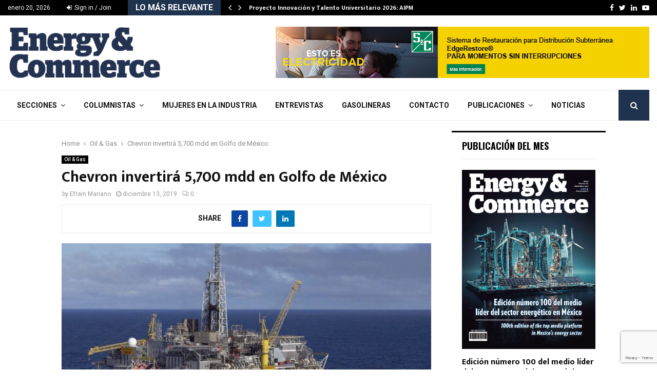

--- FILE ---
content_type: text/html; charset=UTF-8
request_url: https://energyandcommerce.com.mx/chevron-invertira-5700-mdd-en-golfo-de-mexico/
body_size: 43416
content:
<!DOCTYPE html>
<html lang="es">
<head>
	<meta charset="UTF-8">
		<meta name="viewport" content="width=device-width, initial-scale=1">
		<link rel="profile" href="http://gmpg.org/xfn/11">
	<meta name='robots' content='index, follow, max-image-preview:large, max-snippet:-1, max-video-preview:-1' />

	<!-- This site is optimized with the Yoast SEO plugin v26.7 - https://yoast.com/wordpress/plugins/seo/ -->
	<title>Energy &amp; Commerce | Chevron invertirá 5,700 mdd en Golfo de México</title>
	<meta name="description" content="Chevron aprobó una inversión por 5 mil 700 millones de dólares para un proyecto en el Golfo de México. Buscará extraer petróleo en aguas profundas." />
	<link rel="canonical" href="https://energyandcommerce.com.mx/chevron-invertira-5700-mdd-en-golfo-de-mexico/" />
	<meta property="og:locale" content="es_ES" />
	<meta property="og:type" content="article" />
	<meta property="og:title" content="Energy &amp; Commerce | Chevron invertirá 5,700 mdd en Golfo de México" />
	<meta property="og:description" content="Chevron aprobó una inversión por 5 mil 700 millones de dólares para un proyecto en el Golfo de México. Buscará extraer petróleo en aguas profundas." />
	<meta property="og:url" content="https://energyandcommerce.com.mx/chevron-invertira-5700-mdd-en-golfo-de-mexico/" />
	<meta property="og:site_name" content="Energy &amp; Commerce" />
	<meta property="article:publisher" content="https://www.facebook.com/energyandcommercemx/" />
	<meta property="article:published_time" content="2019-12-13T17:59:00+00:00" />
	<meta property="article:modified_time" content="2019-12-13T18:00:00+00:00" />
	<meta property="og:image" content="https://energyandcommerce.com.mx/wp-content/uploads/2019/10/Aguas-profundas-Chevron-Pemex-Energy-and-Commerce.jpg" />
	<meta property="og:image:width" content="780" />
	<meta property="og:image:height" content="405" />
	<meta property="og:image:type" content="image/jpeg" />
	<meta name="author" content="Efrain Mariano" />
	<meta name="twitter:card" content="summary_large_image" />
	<meta name="twitter:creator" content="@EnerCommerce" />
	<meta name="twitter:site" content="@EnerCommerce" />
	<meta name="twitter:label1" content="Escrito por" />
	<meta name="twitter:data1" content="Efrain Mariano" />
	<meta name="twitter:label2" content="Tiempo de lectura" />
	<meta name="twitter:data2" content="2 minutos" />
	<script type="application/ld+json" class="yoast-schema-graph">{"@context":"https://schema.org","@graph":[{"@type":"Article","@id":"https://energyandcommerce.com.mx/chevron-invertira-5700-mdd-en-golfo-de-mexico/#article","isPartOf":{"@id":"https://energyandcommerce.com.mx/chevron-invertira-5700-mdd-en-golfo-de-mexico/"},"author":{"name":"Efrain Mariano","@id":"https://energyandcommerce.com.mx/#/schema/person/8d6bcb7b740bd39b453d120c38fe7117"},"headline":"Chevron invertirá 5,700 mdd en Golfo de México","datePublished":"2019-12-13T17:59:00+00:00","dateModified":"2019-12-13T18:00:00+00:00","mainEntityOfPage":{"@id":"https://energyandcommerce.com.mx/chevron-invertira-5700-mdd-en-golfo-de-mexico/"},"wordCount":326,"commentCount":0,"publisher":{"@id":"https://energyandcommerce.com.mx/#organization"},"image":{"@id":"https://energyandcommerce.com.mx/chevron-invertira-5700-mdd-en-golfo-de-mexico/#primaryimage"},"thumbnailUrl":"https://energyandcommerce.com.mx/wp-content/uploads/2019/10/Aguas-profundas-Chevron-Pemex-Energy-and-Commerce.jpg","keywords":["aguas profundas","Chevron","Golfo de México","inversiones","Total"],"articleSection":["Oil &amp; Gas"],"inLanguage":"es","potentialAction":[{"@type":"CommentAction","name":"Comment","target":["https://energyandcommerce.com.mx/chevron-invertira-5700-mdd-en-golfo-de-mexico/#respond"]}]},{"@type":"WebPage","@id":"https://energyandcommerce.com.mx/chevron-invertira-5700-mdd-en-golfo-de-mexico/","url":"https://energyandcommerce.com.mx/chevron-invertira-5700-mdd-en-golfo-de-mexico/","name":"Energy &amp; Commerce | Chevron invertirá 5,700 mdd en Golfo de México","isPartOf":{"@id":"https://energyandcommerce.com.mx/#website"},"primaryImageOfPage":{"@id":"https://energyandcommerce.com.mx/chevron-invertira-5700-mdd-en-golfo-de-mexico/#primaryimage"},"image":{"@id":"https://energyandcommerce.com.mx/chevron-invertira-5700-mdd-en-golfo-de-mexico/#primaryimage"},"thumbnailUrl":"https://energyandcommerce.com.mx/wp-content/uploads/2019/10/Aguas-profundas-Chevron-Pemex-Energy-and-Commerce.jpg","datePublished":"2019-12-13T17:59:00+00:00","dateModified":"2019-12-13T18:00:00+00:00","description":"Chevron aprobó una inversión por 5 mil 700 millones de dólares para un proyecto en el Golfo de México. Buscará extraer petróleo en aguas profundas.","breadcrumb":{"@id":"https://energyandcommerce.com.mx/chevron-invertira-5700-mdd-en-golfo-de-mexico/#breadcrumb"},"inLanguage":"es","potentialAction":[{"@type":"ReadAction","target":["https://energyandcommerce.com.mx/chevron-invertira-5700-mdd-en-golfo-de-mexico/"]}]},{"@type":"ImageObject","inLanguage":"es","@id":"https://energyandcommerce.com.mx/chevron-invertira-5700-mdd-en-golfo-de-mexico/#primaryimage","url":"https://energyandcommerce.com.mx/wp-content/uploads/2019/10/Aguas-profundas-Chevron-Pemex-Energy-and-Commerce.jpg","contentUrl":"https://energyandcommerce.com.mx/wp-content/uploads/2019/10/Aguas-profundas-Chevron-Pemex-Energy-and-Commerce.jpg","width":780,"height":405,"caption":"Chevron supera estimaciones de ganancias por producción récord de petróleo y gas"},{"@type":"BreadcrumbList","@id":"https://energyandcommerce.com.mx/chevron-invertira-5700-mdd-en-golfo-de-mexico/#breadcrumb","itemListElement":[{"@type":"ListItem","position":1,"name":"Home","item":"https://energyandcommerce.com.mx/"},{"@type":"ListItem","position":2,"name":"Blog","item":"https://energyandcommerce.com.mx/blog/"},{"@type":"ListItem","position":3,"name":"Chevron invertirá 5,700 mdd en Golfo de México"}]},{"@type":"WebSite","@id":"https://energyandcommerce.com.mx/#website","url":"https://energyandcommerce.com.mx/","name":"Energy &amp; Commerce","description":"Noticias del sector industrial y energético","publisher":{"@id":"https://energyandcommerce.com.mx/#organization"},"potentialAction":[{"@type":"SearchAction","target":{"@type":"EntryPoint","urlTemplate":"https://energyandcommerce.com.mx/?s={search_term_string}"},"query-input":{"@type":"PropertyValueSpecification","valueRequired":true,"valueName":"search_term_string"}}],"inLanguage":"es"},{"@type":"Organization","@id":"https://energyandcommerce.com.mx/#organization","name":"Energy & Commerce","url":"https://energyandcommerce.com.mx/","logo":{"@type":"ImageObject","inLanguage":"es","@id":"https://energyandcommerce.com.mx/#/schema/logo/image/","url":"https://energyandcommerce.com.mx/wp-content/uploads/2017/08/Energy-Commerce-Logo-1.png","contentUrl":"https://energyandcommerce.com.mx/wp-content/uploads/2017/08/Energy-Commerce-Logo-1.png","width":363,"height":127,"caption":"Energy & Commerce"},"image":{"@id":"https://energyandcommerce.com.mx/#/schema/logo/image/"},"sameAs":["https://www.facebook.com/energyandcommercemx/","https://x.com/EnerCommerce","https://www.linkedin.com/company/energyandcommerce/","https://www.youtube.com/channel/UCXLUa3lKqOMmVpQwvqblEtA"]},{"@type":"Person","@id":"https://energyandcommerce.com.mx/#/schema/person/8d6bcb7b740bd39b453d120c38fe7117","name":"Efrain Mariano","image":{"@type":"ImageObject","inLanguage":"es","@id":"https://energyandcommerce.com.mx/#/schema/person/image/","url":"https://secure.gravatar.com/avatar/c5d18ab8c6698dcdbb3846cadc0a3feeaf098c817d04f16243e30ad055e4a74f?s=96&d=mm&r=g","contentUrl":"https://secure.gravatar.com/avatar/c5d18ab8c6698dcdbb3846cadc0a3feeaf098c817d04f16243e30ad055e4a74f?s=96&d=mm&r=g","caption":"Efrain Mariano"},"url":"https://energyandcommerce.com.mx/author/efrain/"}]}</script>
	<!-- / Yoast SEO plugin. -->


<link rel='dns-prefetch' href='//fonts.googleapis.com' />
<link rel='dns-prefetch' href='//www.googletagmanager.com' />
<link rel='dns-prefetch' href='//pagead2.googlesyndication.com' />
<link rel="alternate" type="application/rss+xml" title="Energy &amp; Commerce &raquo; Feed" href="https://energyandcommerce.com.mx/feed/" />
<link rel="alternate" type="application/rss+xml" title="Energy &amp; Commerce &raquo; Feed de los comentarios" href="https://energyandcommerce.com.mx/comments/feed/" />
<link rel="alternate" type="application/rss+xml" title="Energy &amp; Commerce &raquo; Comentario Chevron invertirá 5,700 mdd en Golfo de México del feed" href="https://energyandcommerce.com.mx/chevron-invertira-5700-mdd-en-golfo-de-mexico/feed/" />
<link rel="alternate" title="oEmbed (JSON)" type="application/json+oembed" href="https://energyandcommerce.com.mx/wp-json/oembed/1.0/embed?url=https%3A%2F%2Fenergyandcommerce.com.mx%2Fchevron-invertira-5700-mdd-en-golfo-de-mexico%2F" />
<link rel="alternate" title="oEmbed (XML)" type="text/xml+oembed" href="https://energyandcommerce.com.mx/wp-json/oembed/1.0/embed?url=https%3A%2F%2Fenergyandcommerce.com.mx%2Fchevron-invertira-5700-mdd-en-golfo-de-mexico%2F&#038;format=xml" />
<link rel="amphtml" href="https://energyandcommerce.com.mx/amp/chevron-invertira-5700-mdd-en-golfo-de-mexico"/><style id='wp-img-auto-sizes-contain-inline-css' type='text/css'>
img:is([sizes=auto i],[sizes^="auto," i]){contain-intrinsic-size:3000px 1500px}
/*# sourceURL=wp-img-auto-sizes-contain-inline-css */
</style>
<link rel='stylesheet' id='sbi_styles-css' href='https://energyandcommerce.com.mx/wp-content/plugins/instagram-feed/css/sbi-styles.min.css?ver=6.10.0' type='text/css' media='all' />
<style id='wp-emoji-styles-inline-css' type='text/css'>

	img.wp-smiley, img.emoji {
		display: inline !important;
		border: none !important;
		box-shadow: none !important;
		height: 1em !important;
		width: 1em !important;
		margin: 0 0.07em !important;
		vertical-align: -0.1em !important;
		background: none !important;
		padding: 0 !important;
	}
/*# sourceURL=wp-emoji-styles-inline-css */
</style>
<style id='wp-block-library-inline-css' type='text/css'>
:root{--wp-block-synced-color:#7a00df;--wp-block-synced-color--rgb:122,0,223;--wp-bound-block-color:var(--wp-block-synced-color);--wp-editor-canvas-background:#ddd;--wp-admin-theme-color:#007cba;--wp-admin-theme-color--rgb:0,124,186;--wp-admin-theme-color-darker-10:#006ba1;--wp-admin-theme-color-darker-10--rgb:0,107,160.5;--wp-admin-theme-color-darker-20:#005a87;--wp-admin-theme-color-darker-20--rgb:0,90,135;--wp-admin-border-width-focus:2px}@media (min-resolution:192dpi){:root{--wp-admin-border-width-focus:1.5px}}.wp-element-button{cursor:pointer}:root .has-very-light-gray-background-color{background-color:#eee}:root .has-very-dark-gray-background-color{background-color:#313131}:root .has-very-light-gray-color{color:#eee}:root .has-very-dark-gray-color{color:#313131}:root .has-vivid-green-cyan-to-vivid-cyan-blue-gradient-background{background:linear-gradient(135deg,#00d084,#0693e3)}:root .has-purple-crush-gradient-background{background:linear-gradient(135deg,#34e2e4,#4721fb 50%,#ab1dfe)}:root .has-hazy-dawn-gradient-background{background:linear-gradient(135deg,#faaca8,#dad0ec)}:root .has-subdued-olive-gradient-background{background:linear-gradient(135deg,#fafae1,#67a671)}:root .has-atomic-cream-gradient-background{background:linear-gradient(135deg,#fdd79a,#004a59)}:root .has-nightshade-gradient-background{background:linear-gradient(135deg,#330968,#31cdcf)}:root .has-midnight-gradient-background{background:linear-gradient(135deg,#020381,#2874fc)}:root{--wp--preset--font-size--normal:16px;--wp--preset--font-size--huge:42px}.has-regular-font-size{font-size:1em}.has-larger-font-size{font-size:2.625em}.has-normal-font-size{font-size:var(--wp--preset--font-size--normal)}.has-huge-font-size{font-size:var(--wp--preset--font-size--huge)}.has-text-align-center{text-align:center}.has-text-align-left{text-align:left}.has-text-align-right{text-align:right}.has-fit-text{white-space:nowrap!important}#end-resizable-editor-section{display:none}.aligncenter{clear:both}.items-justified-left{justify-content:flex-start}.items-justified-center{justify-content:center}.items-justified-right{justify-content:flex-end}.items-justified-space-between{justify-content:space-between}.screen-reader-text{border:0;clip-path:inset(50%);height:1px;margin:-1px;overflow:hidden;padding:0;position:absolute;width:1px;word-wrap:normal!important}.screen-reader-text:focus{background-color:#ddd;clip-path:none;color:#444;display:block;font-size:1em;height:auto;left:5px;line-height:normal;padding:15px 23px 14px;text-decoration:none;top:5px;width:auto;z-index:100000}html :where(.has-border-color){border-style:solid}html :where([style*=border-top-color]){border-top-style:solid}html :where([style*=border-right-color]){border-right-style:solid}html :where([style*=border-bottom-color]){border-bottom-style:solid}html :where([style*=border-left-color]){border-left-style:solid}html :where([style*=border-width]){border-style:solid}html :where([style*=border-top-width]){border-top-style:solid}html :where([style*=border-right-width]){border-right-style:solid}html :where([style*=border-bottom-width]){border-bottom-style:solid}html :where([style*=border-left-width]){border-left-style:solid}html :where(img[class*=wp-image-]){height:auto;max-width:100%}:where(figure){margin:0 0 1em}html :where(.is-position-sticky){--wp-admin--admin-bar--position-offset:var(--wp-admin--admin-bar--height,0px)}@media screen and (max-width:600px){html :where(.is-position-sticky){--wp-admin--admin-bar--position-offset:0px}}

/*# sourceURL=wp-block-library-inline-css */
</style><style id='wp-block-heading-inline-css' type='text/css'>
h1:where(.wp-block-heading).has-background,h2:where(.wp-block-heading).has-background,h3:where(.wp-block-heading).has-background,h4:where(.wp-block-heading).has-background,h5:where(.wp-block-heading).has-background,h6:where(.wp-block-heading).has-background{padding:1.25em 2.375em}h1.has-text-align-left[style*=writing-mode]:where([style*=vertical-lr]),h1.has-text-align-right[style*=writing-mode]:where([style*=vertical-rl]),h2.has-text-align-left[style*=writing-mode]:where([style*=vertical-lr]),h2.has-text-align-right[style*=writing-mode]:where([style*=vertical-rl]),h3.has-text-align-left[style*=writing-mode]:where([style*=vertical-lr]),h3.has-text-align-right[style*=writing-mode]:where([style*=vertical-rl]),h4.has-text-align-left[style*=writing-mode]:where([style*=vertical-lr]),h4.has-text-align-right[style*=writing-mode]:where([style*=vertical-rl]),h5.has-text-align-left[style*=writing-mode]:where([style*=vertical-lr]),h5.has-text-align-right[style*=writing-mode]:where([style*=vertical-rl]),h6.has-text-align-left[style*=writing-mode]:where([style*=vertical-lr]),h6.has-text-align-right[style*=writing-mode]:where([style*=vertical-rl]){rotate:180deg}
/*# sourceURL=https://energyandcommerce.com.mx/wp-includes/blocks/heading/style.min.css */
</style>
<style id='wp-block-paragraph-inline-css' type='text/css'>
.is-small-text{font-size:.875em}.is-regular-text{font-size:1em}.is-large-text{font-size:2.25em}.is-larger-text{font-size:3em}.has-drop-cap:not(:focus):first-letter{float:left;font-size:8.4em;font-style:normal;font-weight:100;line-height:.68;margin:.05em .1em 0 0;text-transform:uppercase}body.rtl .has-drop-cap:not(:focus):first-letter{float:none;margin-left:.1em}p.has-drop-cap.has-background{overflow:hidden}:root :where(p.has-background){padding:1.25em 2.375em}:where(p.has-text-color:not(.has-link-color)) a{color:inherit}p.has-text-align-left[style*="writing-mode:vertical-lr"],p.has-text-align-right[style*="writing-mode:vertical-rl"]{rotate:180deg}
/*# sourceURL=https://energyandcommerce.com.mx/wp-includes/blocks/paragraph/style.min.css */
</style>
<style id='global-styles-inline-css' type='text/css'>
:root{--wp--preset--aspect-ratio--square: 1;--wp--preset--aspect-ratio--4-3: 4/3;--wp--preset--aspect-ratio--3-4: 3/4;--wp--preset--aspect-ratio--3-2: 3/2;--wp--preset--aspect-ratio--2-3: 2/3;--wp--preset--aspect-ratio--16-9: 16/9;--wp--preset--aspect-ratio--9-16: 9/16;--wp--preset--color--black: #000000;--wp--preset--color--cyan-bluish-gray: #abb8c3;--wp--preset--color--white: #ffffff;--wp--preset--color--pale-pink: #f78da7;--wp--preset--color--vivid-red: #cf2e2e;--wp--preset--color--luminous-vivid-orange: #ff6900;--wp--preset--color--luminous-vivid-amber: #fcb900;--wp--preset--color--light-green-cyan: #7bdcb5;--wp--preset--color--vivid-green-cyan: #00d084;--wp--preset--color--pale-cyan-blue: #8ed1fc;--wp--preset--color--vivid-cyan-blue: #0693e3;--wp--preset--color--vivid-purple: #9b51e0;--wp--preset--gradient--vivid-cyan-blue-to-vivid-purple: linear-gradient(135deg,rgb(6,147,227) 0%,rgb(155,81,224) 100%);--wp--preset--gradient--light-green-cyan-to-vivid-green-cyan: linear-gradient(135deg,rgb(122,220,180) 0%,rgb(0,208,130) 100%);--wp--preset--gradient--luminous-vivid-amber-to-luminous-vivid-orange: linear-gradient(135deg,rgb(252,185,0) 0%,rgb(255,105,0) 100%);--wp--preset--gradient--luminous-vivid-orange-to-vivid-red: linear-gradient(135deg,rgb(255,105,0) 0%,rgb(207,46,46) 100%);--wp--preset--gradient--very-light-gray-to-cyan-bluish-gray: linear-gradient(135deg,rgb(238,238,238) 0%,rgb(169,184,195) 100%);--wp--preset--gradient--cool-to-warm-spectrum: linear-gradient(135deg,rgb(74,234,220) 0%,rgb(151,120,209) 20%,rgb(207,42,186) 40%,rgb(238,44,130) 60%,rgb(251,105,98) 80%,rgb(254,248,76) 100%);--wp--preset--gradient--blush-light-purple: linear-gradient(135deg,rgb(255,206,236) 0%,rgb(152,150,240) 100%);--wp--preset--gradient--blush-bordeaux: linear-gradient(135deg,rgb(254,205,165) 0%,rgb(254,45,45) 50%,rgb(107,0,62) 100%);--wp--preset--gradient--luminous-dusk: linear-gradient(135deg,rgb(255,203,112) 0%,rgb(199,81,192) 50%,rgb(65,88,208) 100%);--wp--preset--gradient--pale-ocean: linear-gradient(135deg,rgb(255,245,203) 0%,rgb(182,227,212) 50%,rgb(51,167,181) 100%);--wp--preset--gradient--electric-grass: linear-gradient(135deg,rgb(202,248,128) 0%,rgb(113,206,126) 100%);--wp--preset--gradient--midnight: linear-gradient(135deg,rgb(2,3,129) 0%,rgb(40,116,252) 100%);--wp--preset--font-size--small: 14px;--wp--preset--font-size--medium: 20px;--wp--preset--font-size--large: 32px;--wp--preset--font-size--x-large: 42px;--wp--preset--font-size--normal: 16px;--wp--preset--font-size--huge: 42px;--wp--preset--spacing--20: 0.44rem;--wp--preset--spacing--30: 0.67rem;--wp--preset--spacing--40: 1rem;--wp--preset--spacing--50: 1.5rem;--wp--preset--spacing--60: 2.25rem;--wp--preset--spacing--70: 3.38rem;--wp--preset--spacing--80: 5.06rem;--wp--preset--shadow--natural: 6px 6px 9px rgba(0, 0, 0, 0.2);--wp--preset--shadow--deep: 12px 12px 50px rgba(0, 0, 0, 0.4);--wp--preset--shadow--sharp: 6px 6px 0px rgba(0, 0, 0, 0.2);--wp--preset--shadow--outlined: 6px 6px 0px -3px rgb(255, 255, 255), 6px 6px rgb(0, 0, 0);--wp--preset--shadow--crisp: 6px 6px 0px rgb(0, 0, 0);}:where(.is-layout-flex){gap: 0.5em;}:where(.is-layout-grid){gap: 0.5em;}body .is-layout-flex{display: flex;}.is-layout-flex{flex-wrap: wrap;align-items: center;}.is-layout-flex > :is(*, div){margin: 0;}body .is-layout-grid{display: grid;}.is-layout-grid > :is(*, div){margin: 0;}:where(.wp-block-columns.is-layout-flex){gap: 2em;}:where(.wp-block-columns.is-layout-grid){gap: 2em;}:where(.wp-block-post-template.is-layout-flex){gap: 1.25em;}:where(.wp-block-post-template.is-layout-grid){gap: 1.25em;}.has-black-color{color: var(--wp--preset--color--black) !important;}.has-cyan-bluish-gray-color{color: var(--wp--preset--color--cyan-bluish-gray) !important;}.has-white-color{color: var(--wp--preset--color--white) !important;}.has-pale-pink-color{color: var(--wp--preset--color--pale-pink) !important;}.has-vivid-red-color{color: var(--wp--preset--color--vivid-red) !important;}.has-luminous-vivid-orange-color{color: var(--wp--preset--color--luminous-vivid-orange) !important;}.has-luminous-vivid-amber-color{color: var(--wp--preset--color--luminous-vivid-amber) !important;}.has-light-green-cyan-color{color: var(--wp--preset--color--light-green-cyan) !important;}.has-vivid-green-cyan-color{color: var(--wp--preset--color--vivid-green-cyan) !important;}.has-pale-cyan-blue-color{color: var(--wp--preset--color--pale-cyan-blue) !important;}.has-vivid-cyan-blue-color{color: var(--wp--preset--color--vivid-cyan-blue) !important;}.has-vivid-purple-color{color: var(--wp--preset--color--vivid-purple) !important;}.has-black-background-color{background-color: var(--wp--preset--color--black) !important;}.has-cyan-bluish-gray-background-color{background-color: var(--wp--preset--color--cyan-bluish-gray) !important;}.has-white-background-color{background-color: var(--wp--preset--color--white) !important;}.has-pale-pink-background-color{background-color: var(--wp--preset--color--pale-pink) !important;}.has-vivid-red-background-color{background-color: var(--wp--preset--color--vivid-red) !important;}.has-luminous-vivid-orange-background-color{background-color: var(--wp--preset--color--luminous-vivid-orange) !important;}.has-luminous-vivid-amber-background-color{background-color: var(--wp--preset--color--luminous-vivid-amber) !important;}.has-light-green-cyan-background-color{background-color: var(--wp--preset--color--light-green-cyan) !important;}.has-vivid-green-cyan-background-color{background-color: var(--wp--preset--color--vivid-green-cyan) !important;}.has-pale-cyan-blue-background-color{background-color: var(--wp--preset--color--pale-cyan-blue) !important;}.has-vivid-cyan-blue-background-color{background-color: var(--wp--preset--color--vivid-cyan-blue) !important;}.has-vivid-purple-background-color{background-color: var(--wp--preset--color--vivid-purple) !important;}.has-black-border-color{border-color: var(--wp--preset--color--black) !important;}.has-cyan-bluish-gray-border-color{border-color: var(--wp--preset--color--cyan-bluish-gray) !important;}.has-white-border-color{border-color: var(--wp--preset--color--white) !important;}.has-pale-pink-border-color{border-color: var(--wp--preset--color--pale-pink) !important;}.has-vivid-red-border-color{border-color: var(--wp--preset--color--vivid-red) !important;}.has-luminous-vivid-orange-border-color{border-color: var(--wp--preset--color--luminous-vivid-orange) !important;}.has-luminous-vivid-amber-border-color{border-color: var(--wp--preset--color--luminous-vivid-amber) !important;}.has-light-green-cyan-border-color{border-color: var(--wp--preset--color--light-green-cyan) !important;}.has-vivid-green-cyan-border-color{border-color: var(--wp--preset--color--vivid-green-cyan) !important;}.has-pale-cyan-blue-border-color{border-color: var(--wp--preset--color--pale-cyan-blue) !important;}.has-vivid-cyan-blue-border-color{border-color: var(--wp--preset--color--vivid-cyan-blue) !important;}.has-vivid-purple-border-color{border-color: var(--wp--preset--color--vivid-purple) !important;}.has-vivid-cyan-blue-to-vivid-purple-gradient-background{background: var(--wp--preset--gradient--vivid-cyan-blue-to-vivid-purple) !important;}.has-light-green-cyan-to-vivid-green-cyan-gradient-background{background: var(--wp--preset--gradient--light-green-cyan-to-vivid-green-cyan) !important;}.has-luminous-vivid-amber-to-luminous-vivid-orange-gradient-background{background: var(--wp--preset--gradient--luminous-vivid-amber-to-luminous-vivid-orange) !important;}.has-luminous-vivid-orange-to-vivid-red-gradient-background{background: var(--wp--preset--gradient--luminous-vivid-orange-to-vivid-red) !important;}.has-very-light-gray-to-cyan-bluish-gray-gradient-background{background: var(--wp--preset--gradient--very-light-gray-to-cyan-bluish-gray) !important;}.has-cool-to-warm-spectrum-gradient-background{background: var(--wp--preset--gradient--cool-to-warm-spectrum) !important;}.has-blush-light-purple-gradient-background{background: var(--wp--preset--gradient--blush-light-purple) !important;}.has-blush-bordeaux-gradient-background{background: var(--wp--preset--gradient--blush-bordeaux) !important;}.has-luminous-dusk-gradient-background{background: var(--wp--preset--gradient--luminous-dusk) !important;}.has-pale-ocean-gradient-background{background: var(--wp--preset--gradient--pale-ocean) !important;}.has-electric-grass-gradient-background{background: var(--wp--preset--gradient--electric-grass) !important;}.has-midnight-gradient-background{background: var(--wp--preset--gradient--midnight) !important;}.has-small-font-size{font-size: var(--wp--preset--font-size--small) !important;}.has-medium-font-size{font-size: var(--wp--preset--font-size--medium) !important;}.has-large-font-size{font-size: var(--wp--preset--font-size--large) !important;}.has-x-large-font-size{font-size: var(--wp--preset--font-size--x-large) !important;}
/*# sourceURL=global-styles-inline-css */
</style>

<style id='classic-theme-styles-inline-css' type='text/css'>
/*! This file is auto-generated */
.wp-block-button__link{color:#fff;background-color:#32373c;border-radius:9999px;box-shadow:none;text-decoration:none;padding:calc(.667em + 2px) calc(1.333em + 2px);font-size:1.125em}.wp-block-file__button{background:#32373c;color:#fff;text-decoration:none}
/*# sourceURL=/wp-includes/css/classic-themes.min.css */
</style>
<link rel='stylesheet' id='contact-form-7-css' href='https://energyandcommerce.com.mx/wp-content/plugins/contact-form-7/includes/css/styles.css?ver=6.1.4' type='text/css' media='all' />
<link rel='stylesheet' id='pencisc-css' href='https://energyandcommerce.com.mx/wp-content/plugins/penci-framework/assets/css/single-shortcode.css?ver=6.9' type='text/css' media='all' />
<link rel='stylesheet' id='penci-oswald-css' href='//fonts.googleapis.com/css?family=Oswald%3A400&#038;ver=6.9' type='text/css' media='all' />
<link rel='stylesheet' id='tp_twitter_plugin_css-css' href='https://energyandcommerce.com.mx/wp-content/plugins/recent-tweets-widget/tp_twitter_plugin.css?ver=1.0' type='text/css' media='screen' />
<link rel='stylesheet' id='penci-font-awesome-css' href='https://energyandcommerce.com.mx/wp-content/themes/pennews/css/font-awesome.min.css?ver=4.5.2' type='text/css' media='all' />
<link rel='stylesheet' id='penci-fonts-css' href='//fonts.googleapis.com/css?family=Roboto%3A300%2C300italic%2C400%2C400italic%2C500%2C500italic%2C700%2C700italic%2C800%2C800italic%7CMukta+Vaani%3A300%2C300italic%2C400%2C400italic%2C500%2C500italic%2C700%2C700italic%2C800%2C800italic%7COswald%3A300%2C300italic%2C400%2C400italic%2C500%2C500italic%2C700%2C700italic%2C800%2C800italic%7CTeko%3A300%2C300italic%2C400%2C400italic%2C500%2C500italic%2C700%2C700italic%2C800%2C800italic%3A300%2C300italic%2C400%2C400italic%2C500%2C500italic%2C700%2C700italic%2C800%2C800italic%26subset%3Dcyrillic%2Ccyrillic-ext%2Cgreek%2Cgreek-ext%2Clatin-ext' type='text/css' media='all' />
<link rel='stylesheet' id='penci-portfolio-css' href='https://energyandcommerce.com.mx/wp-content/themes/pennews/css/portfolio.css?ver=6.7.4' type='text/css' media='all' />
<link rel='stylesheet' id='penci-recipe-css' href='https://energyandcommerce.com.mx/wp-content/themes/pennews/css/recipe.css?ver=6.7.4' type='text/css' media='all' />
<link rel='stylesheet' id='penci-review-css' href='https://energyandcommerce.com.mx/wp-content/themes/pennews/css/review.css?ver=6.7.4' type='text/css' media='all' />
<link rel='stylesheet' id='penci-style-css' href='https://energyandcommerce.com.mx/wp-content/themes/pennews/style.css?ver=6.7.4' type='text/css' media='all' />
<style id='penci-style-inline-css' type='text/css'>
.penci-block-vc.style-title-13:not(.footer-widget).style-title-center .penci-block-heading {border-right: 10px solid transparent; border-left: 10px solid transparent; }.site-branding h1, .site-branding h2 {margin: 0;}.penci-schema-markup { display: none !important; }.penci-entry-media .twitter-video { max-width: none !important; margin: 0 !important; }.penci-entry-media .fb-video { margin-bottom: 0; }.penci-entry-media .post-format-meta > iframe { vertical-align: top; }.penci-single-style-6 .penci-entry-media-top.penci-video-format-dailymotion:after, .penci-single-style-6 .penci-entry-media-top.penci-video-format-facebook:after, .penci-single-style-6 .penci-entry-media-top.penci-video-format-vimeo:after, .penci-single-style-6 .penci-entry-media-top.penci-video-format-twitter:after, .penci-single-style-7 .penci-entry-media-top.penci-video-format-dailymotion:after, .penci-single-style-7 .penci-entry-media-top.penci-video-format-facebook:after, .penci-single-style-7 .penci-entry-media-top.penci-video-format-vimeo:after, .penci-single-style-7 .penci-entry-media-top.penci-video-format-twitter:after { content: none; } .penci-single-style-5 .penci-entry-media.penci-video-format-dailymotion:after, .penci-single-style-5 .penci-entry-media.penci-video-format-facebook:after, .penci-single-style-5 .penci-entry-media.penci-video-format-vimeo:after, .penci-single-style-5 .penci-entry-media.penci-video-format-twitter:after { content: none; }@media screen and (max-width: 960px) { .penci-insta-thumb ul.thumbnails.penci_col_5 li, .penci-insta-thumb ul.thumbnails.penci_col_6 li { width: 33.33% !important; } .penci-insta-thumb ul.thumbnails.penci_col_7 li, .penci-insta-thumb ul.thumbnails.penci_col_8 li, .penci-insta-thumb ul.thumbnails.penci_col_9 li, .penci-insta-thumb ul.thumbnails.penci_col_10 li { width: 25% !important; } }.site-header.header--s12 .penci-menu-toggle-wapper,.site-header.header--s12 .header__social-search { flex: 1; }.site-header.header--s5 .site-branding {  padding-right: 0;margin-right: 40px; }.penci-block_37 .penci_post-meta { padding-top: 8px; }.penci-block_37 .penci-post-excerpt + .penci_post-meta { padding-top: 0; }.penci-hide-text-votes { display: none; }.penci-usewr-review {  border-top: 1px solid #ececec; }.penci-review-score {top: 5px; position: relative; }.penci-social-counter.penci-social-counter--style-3 .penci-social__empty a, .penci-social-counter.penci-social-counter--style-4 .penci-social__empty a, .penci-social-counter.penci-social-counter--style-5 .penci-social__empty a, .penci-social-counter.penci-social-counter--style-6 .penci-social__empty a { display: flex; justify-content: center; align-items: center; }.penci-block-error { padding: 0 20px 20px; }@media screen and (min-width: 1240px){ .penci_dis_padding_bw .penci-content-main.penci-col-4:nth-child(3n+2) { padding-right: 15px; padding-left: 15px; }}.bos_searchbox_widget_class.penci-vc-column-1 #flexi_searchbox #b_searchboxInc .b_submitButton_wrapper{ padding-top: 10px; padding-bottom: 10px; }.mfp-image-holder .mfp-close, .mfp-iframe-holder .mfp-close { background: transparent; border-color: transparent; }.site-content,.penci-page-style-1 .site-content, 
		.page-template-full-width.penci-block-pagination .site-content,
		.penci-page-style-2 .site-content, .penci-single-style-1 .site-content, 
		.penci-single-style-2 .site-content,.penci-page-style-3 .site-content,
		.penci-single-style-3 .site-content{ margin-top:20px; }.penci-topbar .topbar__trending .headline-title{ font-size: 16px; }.topbar__trending{ width:700px ; }.header--s2 .site-branding,.header--s2 .site-branding img {max-width: 300px !important;overflow: hidden; }.penci-post-related .item-related h4{ font-size:14px; }.penci-block-vc-pag  .penci-archive__list_posts .penci-post-item .entry-title{ font-size:20px; }.penci-portfolio-wrap{ margin-left: 0px; margin-right: 0px; }.penci-portfolio-wrap .portfolio-item{ padding-left: 0px; padding-right: 0px; margin-bottom:0px; }.penci-popup-login-register .penci-login-container{ background-image:url(https://energyandcommerce.com.mx/wp-content/uploads/2017/11/bg-login-1.jpg);background-position:center;background-color:#3f51b5; }.penci-popup-login-register h4{ color:#ffffff ; }.penci-popup-login-register .penci-login-container{ color:#f5f5f5 ; }.penci-login-container .penci-login input[type="text"], .penci-login-container .penci-login input[type=password], .penci-login-container .penci-login input[type="submit"], .penci-login-container .penci-login input[type="email"]{ color:#ffffff ; }.penci-popup-login-register .penci-login-container .penci-login input[type="text"]::-webkit-input-placeholder,.penci-popup-login-register .penci-login-container .penci-login input[type=password]::-webkit-input-placeholder,.penci-popup-login-register .penci-login-container .penci-login input[type="submit"]::-webkit-input-placeholder,.penci-popup-login-register .penci-login-container .penci-login input[type="email"]::-webkit-input-placeholder{ color:#ffffff !important; }.penci-popup-login-register .penci-login-container .penci-login input[type="text"]::-moz-placeholder,.penci-popup-login-register .penci-login-container .penci-login input[type=password]::-moz-placeholder,.penci-popup-login-register .penci-login-container .penci-login input[type="submit"]::-moz-placeholder,.penci-popup-login-register .penci-login-container .penci-login input[type="email"]::-moz-placeholder{ color:#ffffff !important; }.penci-popup-login-register .penci-login-container .penci-login input[type="text"]:-ms-input-placeholder,.penci-popup-login-register .penci-login-container .penci-login input[type=password]:-ms-input-placeholder,.penci-popup-login-register .penci-login-container .penci-login input[type="submit"]:-ms-input-placeholder,.penci-popup-login-register .penci-login-container .penci-login input[type="email"]:-ms-input-placeholder{ color:#ffffff !important; }.penci-popup-login-register .penci-login-container .penci-login input[type="text"]:-moz-placeholder,.penci-popup-login-register .penci-login-container .penci-login input[type=password]:-moz-placeholder,.penci-popup-login-register .penci-login-container .penci-login input[type="submit"]:-moz-placeholder,.penci-popup-login-register .penci-login-container .penci-login input[type="email"]:-moz-placeholder { color:#ffffff !important; }.penci-popup-login-register .penci-login-container .penci-login input[type="text"],
		 .penci-popup-login-register .penci-login-container .penci-login input[type=password],
		 .penci-popup-login-register .penci-login-container .penci-login input[type="submit"],
		 .penci-popup-login-register .penci-login-container .penci-login input[type="email"]{ border-color:#3a66b9 ; }.penci-popup-login-register .penci-login-container a{ color:#ffffff ; }.penci-popup-login-register .penci-login-container a:hover{ color:#ffffff ; }.penci-popup-login-register .penci-login-container .penci-login input[type="submit"]:hover{ background-color:#313131 ; }.penci_dis_padding_bw .penci-block-vc.style-title-11:not(.footer-widget) .penci-block__title a,
		.penci_dis_padding_bw .penci-block-vc.style-title-11:not(.footer-widget) .penci-block__title span, 
		.penci_dis_padding_bw .penci-block-vc.style-title-11:not(.footer-widget) .penci-subcat-filter, 
		.penci_dis_padding_bw .penci-block-vc.style-title-11:not(.footer-widget) .penci-slider-nav{ background-color:#ffffff; }
		h1, h2, h3, h4, h5, h6,.penci-userreview-author,.penci-review-metas .penci-review-meta i,
		.entry-content h1, .entry-content h2, .entry-content h3, .entry-content h4,
		.entry-content h5, .entry-content h6, .comment-content h1, .comment-content h2,
		.comment-content h3, .comment-content h4, .comment-content h5, .comment-content h6,
		.penci-inline-related-posts .penci-irp-heading{ color: }.buy-button{ background-color:#1f334e !important; }.penci-menuhbg-toggle:hover .lines-button:after,.penci-menuhbg-toggle:hover .penci-lines:before,.penci-menuhbg-toggle:hover .penci-lines:after.penci-login-container a,.penci_list_shortcode li:before,.footer__sidebars .penci-block-vc .penci__post-title a:hover,.penci-viewall-results a:hover,.post-entry .penci-portfolio-filter ul li.active a, .penci-portfolio-filter ul li.active a,.penci-ajax-search-results-wrapper .penci__post-title a:hover{ color: #1f334e; }.penci-tweets-widget-content .icon-tweets,.penci-tweets-widget-content .tweet-intents a,.penci-tweets-widget-content .tweet-intents span:after,.woocommerce .star-rating span,.woocommerce .comment-form p.stars a:hover,.woocommerce div.product .woocommerce-tabs ul.tabs li a:hover,.penci-subcat-list .flexMenu-viewMore:hover a, .penci-subcat-list .flexMenu-viewMore:focus a,.penci-subcat-list .flexMenu-viewMore .flexMenu-popup .penci-subcat-item a:hover,.penci-owl-carousel-style .owl-dot.active span, .penci-owl-carousel-style .owl-dot:hover span,.penci-owl-carousel-slider .owl-dot.active span,.penci-owl-carousel-slider .owl-dot:hover span{ color: #1f334e; }.penci-owl-carousel-slider .owl-dot.active span,.penci-owl-carousel-slider .owl-dot:hover span{ background-color: #1f334e; }blockquote, q,.penci-post-pagination a:hover,a:hover,.penci-entry-meta a:hover,.penci-portfolio-below_img .inner-item-portfolio .portfolio-desc a:hover h3,.main-navigation.penci_disable_padding_menu > ul:not(.children) > li:hover > a,.main-navigation.penci_disable_padding_menu > ul:not(.children) > li:active > a,.main-navigation.penci_disable_padding_menu > ul:not(.children) > li.current-menu-item > a,.main-navigation.penci_disable_padding_menu > ul:not(.children) > li.current-menu-ancestor > a,.main-navigation.penci_disable_padding_menu > ul:not(.children) > li.current-category-ancestor > a,.site-header.header--s11 .main-navigation.penci_enable_line_menu .menu > li:hover > a,.site-header.header--s11 .main-navigation.penci_enable_line_menu .menu > li:active > a,.site-header.header--s11 .main-navigation.penci_enable_line_menu .menu > li.current-menu-item > a,.main-navigation.penci_disable_padding_menu ul.menu > li > a:hover,.main-navigation ul li:hover > a,.main-navigation ul li:active > a,.main-navigation li.current-menu-item > a,#site-navigation .penci-megamenu .penci-mega-child-categories a.cat-active,#site-navigation .penci-megamenu .penci-content-megamenu .penci-mega-latest-posts .penci-mega-post a:not(.mega-cat-name):hover,.penci-post-pagination h5 a:hover{ color: #1f334e; }.penci-menu-hbg .primary-menu-mobile li a:hover,.penci-menu-hbg .primary-menu-mobile li.toggled-on > a,.penci-menu-hbg .primary-menu-mobile li.toggled-on > .dropdown-toggle,.penci-menu-hbg .primary-menu-mobile li.current-menu-item > a,.penci-menu-hbg .primary-menu-mobile li.current-menu-item > .dropdown-toggle,.mobile-sidebar .primary-menu-mobile li a:hover,.mobile-sidebar .primary-menu-mobile li.toggled-on-first > a,.mobile-sidebar .primary-menu-mobile li.toggled-on > a,.mobile-sidebar .primary-menu-mobile li.toggled-on > .dropdown-toggle,.mobile-sidebar .primary-menu-mobile li.current-menu-item > a,.mobile-sidebar .primary-menu-mobile li.current-menu-item > .dropdown-toggle,.mobile-sidebar #sidebar-nav-logo a,.mobile-sidebar #sidebar-nav-logo a:hover.mobile-sidebar #sidebar-nav-logo:before,.penci-recipe-heading a.penci-recipe-print,.widget a:hover,.widget.widget_recent_entries li a:hover, .widget.widget_recent_comments li a:hover, .widget.widget_meta li a:hover,.penci-topbar a:hover,.penci-topbar ul li:hover,.penci-topbar ul li a:hover,.penci-topbar ul.menu li ul.sub-menu li a:hover,.site-branding a, .site-branding .site-title{ color: #1f334e; }.penci-viewall-results a:hover,.penci-ajax-search-results-wrapper .penci__post-title a:hover,.header__search_dis_bg .search-click:hover,.header__social-media a:hover,.penci-login-container .link-bottom a,.error404 .page-content a,.penci-no-results .search-form .search-submit:hover,.error404 .page-content .search-form .search-submit:hover,.penci_breadcrumbs a:hover, .penci_breadcrumbs a:hover span,.penci-archive .entry-meta a:hover,.penci-caption-above-img .wp-caption a:hover,.penci-author-content .author-social:hover,.entry-content a,.comment-content a,.penci-page-style-5 .penci-active-thumb .penci-entry-meta a:hover,.penci-single-style-5 .penci-active-thumb .penci-entry-meta a:hover{ color: #1f334e; }blockquote:not(.wp-block-quote).style-2:before{ background-color: transparent; }blockquote.style-2:before,blockquote:not(.wp-block-quote),blockquote.style-2 cite, blockquote.style-2 .author,blockquote.style-3 cite, blockquote.style-3 .author,.woocommerce ul.products li.product .price,.woocommerce ul.products li.product .price ins,.woocommerce div.product p.price ins,.woocommerce div.product span.price ins, .woocommerce div.product p.price, .woocommerce div.product span.price,.woocommerce div.product .entry-summary div[itemprop="description"] blockquote:before, .woocommerce div.product .woocommerce-tabs #tab-description blockquote:before,.woocommerce-product-details__short-description blockquote:before,.woocommerce div.product .entry-summary div[itemprop="description"] blockquote cite, .woocommerce div.product .entry-summary div[itemprop="description"] blockquote .author,.woocommerce div.product .woocommerce-tabs #tab-description blockquote cite, .woocommerce div.product .woocommerce-tabs #tab-description blockquote .author,.woocommerce div.product .product_meta > span a:hover,.woocommerce div.product .woocommerce-tabs ul.tabs li.active{ color: #1f334e; }.woocommerce #respond input#submit.alt.disabled:hover,.woocommerce #respond input#submit.alt:disabled:hover,.woocommerce #respond input#submit.alt:disabled[disabled]:hover,.woocommerce a.button.alt.disabled,.woocommerce a.button.alt.disabled:hover,.woocommerce a.button.alt:disabled,.woocommerce a.button.alt:disabled:hover,.woocommerce a.button.alt:disabled[disabled],.woocommerce a.button.alt:disabled[disabled]:hover,.woocommerce button.button.alt.disabled,.woocommerce button.button.alt.disabled:hover,.woocommerce button.button.alt:disabled,.woocommerce button.button.alt:disabled:hover,.woocommerce button.button.alt:disabled[disabled],.woocommerce button.button.alt:disabled[disabled]:hover,.woocommerce input.button.alt.disabled,.woocommerce input.button.alt.disabled:hover,.woocommerce input.button.alt:disabled,.woocommerce input.button.alt:disabled:hover,.woocommerce input.button.alt:disabled[disabled],.woocommerce input.button.alt:disabled[disabled]:hover{ background-color: #1f334e; }.woocommerce ul.cart_list li .amount, .woocommerce ul.product_list_widget li .amount,.woocommerce table.shop_table td.product-name a:hover,.woocommerce-cart .cart-collaterals .cart_totals table td .amount,.woocommerce .woocommerce-info:before,.woocommerce form.checkout table.shop_table .order-total .amount,.post-entry .penci-portfolio-filter ul li a:hover,.post-entry .penci-portfolio-filter ul li.active a,.penci-portfolio-filter ul li a:hover,.penci-portfolio-filter ul li.active a,#bbpress-forums li.bbp-body ul.forum li.bbp-forum-info a:hover,#bbpress-forums li.bbp-body ul.topic li.bbp-topic-title a:hover,#bbpress-forums li.bbp-body ul.forum li.bbp-forum-info .bbp-forum-content a,#bbpress-forums li.bbp-body ul.topic p.bbp-topic-meta a,#bbpress-forums .bbp-breadcrumb a:hover, #bbpress-forums .bbp-breadcrumb .bbp-breadcrumb-current:hover,#bbpress-forums .bbp-forum-freshness a:hover,#bbpress-forums .bbp-topic-freshness a:hover{ color: #1f334e; }.footer__bottom a,.footer__logo a, .footer__logo a:hover,.site-info a,.site-info a:hover,.sub-footer-menu li a:hover,.footer__sidebars a:hover,.penci-block-vc .social-buttons a:hover,.penci-inline-related-posts .penci_post-meta a:hover,.penci__general-meta .penci_post-meta a:hover,.penci-block_video.style-1 .penci_post-meta a:hover,.penci-block_video.style-7 .penci_post-meta a:hover,.penci-block-vc .penci-block__title a:hover,.penci-block-vc.style-title-2 .penci-block__title a:hover,.penci-block-vc.style-title-2:not(.footer-widget) .penci-block__title a:hover,.penci-block-vc.style-title-4 .penci-block__title a:hover,.penci-block-vc.style-title-4:not(.footer-widget) .penci-block__title a:hover,.penci-block-vc .penci-subcat-filter .penci-subcat-item a.active, .penci-block-vc .penci-subcat-filter .penci-subcat-item a:hover ,.penci-block_1 .penci_post-meta a:hover,.penci-inline-related-posts.penci-irp-type-grid .penci__post-title:hover{ color: #1f334e; }.penci-block_10 .penci-posted-on a,.penci-block_10 .penci-block__title a:hover,.penci-block_10 .penci__post-title a:hover,.penci-block_26 .block26_first_item .penci__post-title:hover,.penci-block_30 .penci_post-meta a:hover,.penci-block_33 .block33_big_item .penci_post-meta a:hover,.penci-block_36 .penci-chart-text,.penci-block_video.style-1 .block_video_first_item.penci-title-ab-img .penci_post_content a:hover,.penci-block_video.style-1 .block_video_first_item.penci-title-ab-img .penci_post-meta a:hover,.penci-block_video.style-6 .penci__post-title:hover,.penci-block_video.style-7 .penci__post-title:hover,.penci-owl-featured-area.style-12 .penci-small_items h3 a:hover,.penci-owl-featured-area.style-12 .penci-small_items .penci-slider__meta a:hover ,.penci-owl-featured-area.style-12 .penci-small_items .owl-item.current h3 a,.penci-owl-featured-area.style-13 .penci-small_items h3 a:hover,.penci-owl-featured-area.style-13 .penci-small_items .penci-slider__meta a:hover,.penci-owl-featured-area.style-13 .penci-small_items .owl-item.current h3 a,.penci-owl-featured-area.style-14 .penci-small_items h3 a:hover,.penci-owl-featured-area.style-14 .penci-small_items .penci-slider__meta a:hover ,.penci-owl-featured-area.style-14 .penci-small_items .owl-item.current h3 a,.penci-owl-featured-area.style-17 h3 a:hover,.penci-owl-featured-area.style-17 .penci-slider__meta a:hover,.penci-fslider28-wrapper.penci-block-vc .penci-slider-nav a:hover,.penci-videos-playlist .penci-video-nav .penci-video-playlist-item .penci-video-play-icon,.penci-videos-playlist .penci-video-nav .penci-video-playlist-item.is-playing { color: #1f334e; }.penci-block_video.style-7 .penci_post-meta a:hover,.penci-ajax-more.disable_bg_load_more .penci-ajax-more-button:hover, .penci-ajax-more.disable_bg_load_more .penci-block-ajax-more-button:hover{ color: #1f334e; }.site-main #buddypress input[type=submit]:hover,.site-main #buddypress div.generic-button a:hover,.site-main #buddypress .comment-reply-link:hover,.site-main #buddypress a.button:hover,.site-main #buddypress a.button:focus,.site-main #buddypress ul.button-nav li a:hover,.site-main #buddypress ul.button-nav li.current a,.site-main #buddypress .dir-search input[type=submit]:hover, .site-main #buddypress .groups-members-search input[type=submit]:hover,.site-main #buddypress div.item-list-tabs ul li.selected a,.site-main #buddypress div.item-list-tabs ul li.current a,.site-main #buddypress div.item-list-tabs ul li a:hover{ border-color: #1f334e;background-color: #1f334e; }.site-main #buddypress table.notifications thead tr, .site-main #buddypress table.notifications-settings thead tr,.site-main #buddypress table.profile-settings thead tr, .site-main #buddypress table.profile-fields thead tr,.site-main #buddypress table.profile-settings thead tr, .site-main #buddypress table.profile-fields thead tr,.site-main #buddypress table.wp-profile-fields thead tr, .site-main #buddypress table.messages-notices thead tr,.site-main #buddypress table.forum thead tr{ border-color: #1f334e;background-color: #1f334e; }.site-main .bbp-pagination-links a:hover, .site-main .bbp-pagination-links span.current,#buddypress div.item-list-tabs:not(#subnav) ul li.selected a, #buddypress div.item-list-tabs:not(#subnav) ul li.current a, #buddypress div.item-list-tabs:not(#subnav) ul li a:hover,#buddypress ul.item-list li div.item-title a, #buddypress ul.item-list li h4 a,div.bbp-template-notice a,#bbpress-forums li.bbp-body ul.topic li.bbp-topic-title a,#bbpress-forums li.bbp-body .bbp-forums-list li,.site-main #buddypress .activity-header a:first-child, #buddypress .comment-meta a:first-child, #buddypress .acomment-meta a:first-child{ color: #1f334e !important; }.single-tribe_events .tribe-events-schedule .tribe-events-cost{ color: #1f334e; }.tribe-events-list .tribe-events-loop .tribe-event-featured,#tribe-events .tribe-events-button,#tribe-events .tribe-events-button:hover,#tribe_events_filters_wrapper input[type=submit],.tribe-events-button, .tribe-events-button.tribe-active:hover,.tribe-events-button.tribe-inactive,.tribe-events-button:hover,.tribe-events-calendar td.tribe-events-present div[id*=tribe-events-daynum-],.tribe-events-calendar td.tribe-events-present div[id*=tribe-events-daynum-]>a,#tribe-bar-form .tribe-bar-submit input[type=submit]:hover{ background-color: #1f334e; }.woocommerce span.onsale,.show-search:after,select option:focus,.woocommerce .widget_shopping_cart p.buttons a:hover, .woocommerce.widget_shopping_cart p.buttons a:hover, .woocommerce .widget_price_filter .price_slider_amount .button:hover, .woocommerce div.product form.cart .button:hover,.woocommerce .widget_price_filter .ui-slider .ui-slider-handle,.penci-block-vc.style-title-2:not(.footer-widget) .penci-block__title a, .penci-block-vc.style-title-2:not(.footer-widget) .penci-block__title span,.penci-block-vc.style-title-3:not(.footer-widget) .penci-block-heading:after,.penci-block-vc.style-title-4:not(.footer-widget) .penci-block__title a, .penci-block-vc.style-title-4:not(.footer-widget) .penci-block__title span,.penci-archive .penci-archive__content .penci-cat-links a:hover,.mCSB_scrollTools .mCSB_dragger .mCSB_dragger_bar,.penci-block-vc .penci-cat-name:hover,#buddypress .activity-list li.load-more, #buddypress .activity-list li.load-newest,#buddypress .activity-list li.load-more:hover, #buddypress .activity-list li.load-newest:hover,.site-main #buddypress button:hover, .site-main #buddypress a.button:hover, .site-main #buddypress input[type=button]:hover, .site-main #buddypress input[type=reset]:hover{ background-color: #1f334e; }.penci-block-vc.style-title-grid:not(.footer-widget) .penci-block__title span, .penci-block-vc.style-title-grid:not(.footer-widget) .penci-block__title a,.penci-block-vc .penci_post_thumb:hover .penci-cat-name,.mCSB_scrollTools .mCSB_dragger:active .mCSB_dragger_bar,.mCSB_scrollTools .mCSB_dragger.mCSB_dragger_onDrag .mCSB_dragger_bar,.main-navigation > ul:not(.children) > li:hover > a,.main-navigation > ul:not(.children) > li:active > a,.main-navigation > ul:not(.children) > li.current-menu-item > a,.main-navigation.penci_enable_line_menu > ul:not(.children) > li > a:before,.main-navigation a:hover,#site-navigation .penci-megamenu .penci-mega-thumbnail .mega-cat-name:hover,#site-navigation .penci-megamenu .penci-mega-thumbnail:hover .mega-cat-name,.penci-review-process span,.penci-review-score-total,.topbar__trending .headline-title,.header__search:not(.header__search_dis_bg) .search-click,.cart-icon span.items-number{ background-color: #1f334e; }.main-navigation > ul:not(.children) > li.highlight-button > a{ background-color: #1f334e; }.main-navigation > ul:not(.children) > li.highlight-button:hover > a,.main-navigation > ul:not(.children) > li.highlight-button:active > a,.main-navigation > ul:not(.children) > li.highlight-button.current-category-ancestor > a,.main-navigation > ul:not(.children) > li.highlight-button.current-menu-ancestor > a,.main-navigation > ul:not(.children) > li.highlight-button.current-menu-item > a{ border-color: #1f334e; }.login__form .login__form__login-submit input:hover,.penci-login-container .penci-login input[type="submit"]:hover,.penci-archive .penci-entry-categories a:hover,.single .penci-cat-links a:hover,.page .penci-cat-links a:hover,.woocommerce #respond input#submit:hover, .woocommerce a.button:hover, .woocommerce button.button:hover, .woocommerce input.button:hover,.woocommerce div.product .entry-summary div[itemprop="description"]:before,.woocommerce div.product .entry-summary div[itemprop="description"] blockquote .author span:after, .woocommerce div.product .woocommerce-tabs #tab-description blockquote .author span:after,.woocommerce-product-details__short-description blockquote .author span:after,.woocommerce #respond input#submit.alt:hover, .woocommerce a.button.alt:hover, .woocommerce button.button.alt:hover, .woocommerce input.button.alt:hover,#scroll-to-top:hover,div.wpforms-container .wpforms-form input[type=submit]:hover,div.wpforms-container .wpforms-form button[type=submit]:hover,div.wpforms-container .wpforms-form .wpforms-page-button:hover,div.wpforms-container .wpforms-form .wpforms-page-button:hover,#respond #submit:hover,.wpcf7 input[type="submit"]:hover,.widget_wysija input[type="submit"]:hover{ background-color: #1f334e; }.penci-block_video .penci-close-video:hover,.penci-block_5 .penci_post_thumb:hover .penci-cat-name,.penci-block_25 .penci_post_thumb:hover .penci-cat-name,.penci-block_8 .penci_post_thumb:hover .penci-cat-name,.penci-block_14 .penci_post_thumb:hover .penci-cat-name,.penci-block-vc.style-title-grid .penci-block__title span, .penci-block-vc.style-title-grid .penci-block__title a,.penci-block_7 .penci_post_thumb:hover .penci-order-number,.penci-block_15 .penci-post-order,.penci-news_ticker .penci-news_ticker__title{ background-color: #1f334e; }.penci-owl-featured-area .penci-item-mag:hover .penci-slider__cat .penci-cat-name,.penci-owl-featured-area .penci-slider__cat .penci-cat-name:hover,.penci-owl-featured-area.style-12 .penci-small_items .owl-item.current .penci-cat-name,.penci-owl-featured-area.style-13 .penci-big_items .penci-slider__cat .penci-cat-name,.penci-owl-featured-area.style-13 .button-read-more:hover,.penci-owl-featured-area.style-13 .penci-small_items .owl-item.current .penci-cat-name,.penci-owl-featured-area.style-14 .penci-small_items .owl-item.current .penci-cat-name,.penci-owl-featured-area.style-18 .penci-slider__cat .penci-cat-name{ background-color: #1f334e; }.show-search .show-search__content:after,.penci-wide-content .penci-owl-featured-area.style-23 .penci-slider__text,.penci-grid_2 .grid2_first_item:hover .penci-cat-name,.penci-grid_2 .penci-post-item:hover .penci-cat-name,.penci-grid_3 .penci-post-item:hover .penci-cat-name,.penci-grid_1 .penci-post-item:hover .penci-cat-name,.penci-videos-playlist .penci-video-nav .penci-playlist-title,.widget-area .penci-videos-playlist .penci-video-nav .penci-video-playlist-item .penci-video-number,.widget-area .penci-videos-playlist .penci-video-nav .penci-video-playlist-item .penci-video-play-icon,.widget-area .penci-videos-playlist .penci-video-nav .penci-video-playlist-item .penci-video-paused-icon,.penci-owl-featured-area.style-17 .penci-slider__text::after,#scroll-to-top:hover{ background-color: #1f334e; }.featured-area-custom-slider .penci-owl-carousel-slider .owl-dot span,.main-navigation > ul:not(.children) > li ul.sub-menu,.error404 .not-found,.error404 .penci-block-vc,.woocommerce .woocommerce-error, .woocommerce .woocommerce-info, .woocommerce .woocommerce-message,.penci-owl-featured-area.style-12 .penci-small_items,.penci-owl-featured-area.style-12 .penci-small_items .owl-item.current .penci_post_thumb,.penci-owl-featured-area.style-13 .button-read-more:hover{ border-color: #1f334e; }.widget .tagcloud a:hover,.penci-social-buttons .penci-social-item.like.liked,.site-footer .widget .tagcloud a:hover,.penci-recipe-heading a.penci-recipe-print:hover,.penci-custom-slider-container .pencislider-content .pencislider-btn-trans:hover,button:hover,.button:hover, .entry-content a.button:hover,.penci-vc-btn-wapper .penci-vc-btn.penci-vcbtn-trans:hover, input[type="button"]:hover,input[type="reset"]:hover,input[type="submit"]:hover,.penci-ajax-more .penci-ajax-more-button:hover,.penci-ajax-more .penci-portfolio-more-button:hover,.woocommerce nav.woocommerce-pagination ul li a:focus, .woocommerce nav.woocommerce-pagination ul li a:hover,.woocommerce nav.woocommerce-pagination ul li span.current,.penci-block_10 .penci-more-post:hover,.penci-block_15 .penci-more-post:hover,.penci-block_36 .penci-more-post:hover,.penci-block_video.style-7 .penci-owl-carousel-slider .owl-dot.active span,.penci-block_video.style-7 .penci-owl-carousel-slider .owl-dot:hover span ,.penci-block_video.style-7 .penci-owl-carousel-slider .owl-dot:hover span ,.penci-ajax-more .penci-ajax-more-button:hover,.penci-ajax-more .penci-block-ajax-more-button:hover,.penci-ajax-more .penci-ajax-more-button.loading-posts:hover, .penci-ajax-more .penci-block-ajax-more-button.loading-posts:hover,.site-main #buddypress .activity-list li.load-more a:hover, .site-main #buddypress .activity-list li.load-newest a,.penci-owl-carousel-slider.penci-tweets-slider .owl-dots .owl-dot.active span, .penci-owl-carousel-slider.penci-tweets-slider .owl-dots .owl-dot:hover span,.penci-pagination:not(.penci-ajax-more) span.current, .penci-pagination:not(.penci-ajax-more) a:hover{border-color:#1f334e;background-color: #1f334e;}.penci-owl-featured-area.style-23 .penci-slider-overlay{ 
		background: -moz-linear-gradient(left, transparent 26%, #1f334e  65%);
	    background: -webkit-gradient(linear, left top, right top, color-stop(26%, #1f334e ), color-stop(65%, transparent));
	    background: -webkit-linear-gradient(left, transparent 26%, #1f334e 65%);
	    background: -o-linear-gradient(left, transparent 26%, #1f334e 65%);
	    background: -ms-linear-gradient(left, transparent 26%, #1f334e 65%);
	    background: linear-gradient(to right, transparent 26%, #1f334e 65%);
	    filter: progid:DXImageTransform.Microsoft.gradient(startColorstr='#1f334e', endColorstr='#1f334e', GradientType=1);
		 }.site-main #buddypress .activity-list li.load-more a, .site-main #buddypress .activity-list li.load-newest a,.header__search:not(.header__search_dis_bg) .search-click:hover,.tagcloud a:hover,.site-footer .widget .tagcloud a:hover{ transition: all 0.3s; opacity: 0.8; }.penci-loading-animation-1 .penci-loading-animation,.penci-loading-animation-1 .penci-loading-animation:before,.penci-loading-animation-1 .penci-loading-animation:after,.penci-loading-animation-5 .penci-loading-animation,.penci-loading-animation-6 .penci-loading-animation:before,.penci-loading-animation-7 .penci-loading-animation,.penci-loading-animation-8 .penci-loading-animation,.penci-loading-animation-9 .penci-loading-circle-inner:before,.penci-load-thecube .penci-load-cube:before,.penci-three-bounce .one,.penci-three-bounce .two,.penci-three-bounce .three{ background-color: #1f334e; }#main .widget .tagcloud a{ }#main .widget .tagcloud a:hover{}.site-footer{ background-color:#181818 ; }.footer__sidebars + .footer__bottom .footer__bottom_container:before{ background-color:#212121 ; }.footer__sidebars .woocommerce.widget_shopping_cart .total,.footer__sidebars .woocommerce.widget_product_search input[type="search"],.footer__sidebars .woocommerce ul.cart_list li,.footer__sidebars .woocommerce ul.product_list_widget li,.site-footer .penci-recent-rv,.site-footer .penci-block_6 .penci-post-item,.site-footer .penci-block_10 .penci-post-item,.site-footer .penci-block_11 .block11_first_item, .site-footer .penci-block_11 .penci-post-item,.site-footer .penci-block_15 .penci-post-item,.site-footer .widget select,.footer__sidebars .woocommerce-product-details__short-description th,.footer__sidebars .woocommerce-product-details__short-description td,.site-footer .widget.widget_recent_entries li, .site-footer .widget.widget_recent_comments li, .site-footer .widget.widget_meta li,.site-footer input[type="text"], .site-footer input[type="email"],.site-footer input[type="url"], .site-footer input[type="password"],.site-footer input[type="search"], .site-footer input[type="number"],.site-footer input[type="tel"], .site-footer input[type="range"],.site-footer input[type="date"], .site-footer input[type="month"],.site-footer input[type="week"],.site-footer input[type="time"],.site-footer input[type="datetime"],.site-footer input[type="datetime-local"],.site-footer .widget .tagcloud a,.site-footer input[type="color"], .site-footer textarea{ border-color:#212121 ; }.site-footer select,.site-footer .woocommerce .woocommerce-product-search input[type="search"]{ border-color:#212121 ; }.site-footer .penci-block-vc .penci-block-heading,.footer-instagram h4.footer-instagram-title{ border-color:#212121 ; }
/*# sourceURL=penci-style-inline-css */
</style>
<script type="text/javascript" src="https://energyandcommerce.com.mx/wp-includes/js/jquery/jquery.min.js?ver=3.7.1" id="jquery-core-js"></script>
<script type="text/javascript" src="https://energyandcommerce.com.mx/wp-includes/js/jquery/jquery-migrate.min.js?ver=3.4.1" id="jquery-migrate-js"></script>
<script></script><link rel="EditURI" type="application/rsd+xml" title="RSD" href="https://energyandcommerce.com.mx/xmlrpc.php?rsd" />
<meta name="generator" content="WordPress 6.9" />
<link rel='shortlink' href='https://energyandcommerce.com.mx/?p=15798' />

<!-- This site is using AdRotate v5.17.2 to display their advertisements - https://ajdg.solutions/ -->
<!-- AdRotate CSS -->
<style type="text/css" media="screen">
	.g { margin:0px; padding:0px; overflow:hidden; line-height:1; zoom:1; }
	.g img { height:auto; }
	.g-col { position:relative; float:left; }
	.g-col:first-child { margin-left: 0; }
	.g-col:last-child { margin-right: 0; }
	@media only screen and (max-width: 480px) {
		.g-col, .g-dyn, .g-single { width:100%; margin-left:0; margin-right:0; }
	}
</style>
<!-- /AdRotate CSS -->

<meta name="generator" content="Site Kit by Google 1.170.0" /><script>
var portfolioDataJs = portfolioDataJs || [];
var penciBlocksArray=[];
var PENCILOCALCACHE = {};
		(function () {
				"use strict";
		
				PENCILOCALCACHE = {
					data: {},
					remove: function ( ajaxFilterItem ) {
						delete PENCILOCALCACHE.data[ajaxFilterItem];
					},
					exist: function ( ajaxFilterItem ) {
						return PENCILOCALCACHE.data.hasOwnProperty( ajaxFilterItem ) && PENCILOCALCACHE.data[ajaxFilterItem] !== null;
					},
					get: function ( ajaxFilterItem ) {
						return PENCILOCALCACHE.data[ajaxFilterItem];
					},
					set: function ( ajaxFilterItem, cachedData ) {
						PENCILOCALCACHE.remove( ajaxFilterItem );
						PENCILOCALCACHE.data[ajaxFilterItem] = cachedData;
					}
				};
			}
		)();function penciBlock() {
		    this.atts_json = '';
		    this.content = '';
		}</script>
		<style type="text/css">
																										</style>
				<style type="text/css">
																																													
					</style>
		<!-- Analytics by WP Statistics - https://wp-statistics.com -->
<link rel="pingback" href="https://energyandcommerce.com.mx/xmlrpc.php"><meta name="keywords" content="Energy & Commerce, E&C, Petróleos Mexicanos, Pemex, Octavio Romero Oropeza, Comisión Federal del Consumidor, CFE, Manuel Bartlett Díaz, México, presidente Andrés Manuel López Obrador, Comisión Nacional de Hidrocarburos, CNH, Alma América Torres, Secretaría de Energía, Rocío Nahle García, Congreso Mexicano de Petróleo, CMP, Ulises Hernández Romano, Expo Industrial, sesiones técnicas, sesiones magistrales, congresistas, académicos, empresarios, científicos, tecnólogos, ingenieros, técnicos, Asociación Mexicana de Geofísicos de Exploración, AMGE,  Jorge Barrios Rivera; Asociación de Ingenieros Petroleros de México (AIPM), Néstor Martínez Romero; Colegio de Ingenieros Petroleros de México, CIPM, Luis Ferrán Arroyo; Asociación Mexicana de Geólogos Petroleros (AMGP), Faustino Monroy Santiago; Society of Petroleum Engineers, SPE, Rafael Pérez Herrera, Refinería de Dos Bocas, Tabasco, construcción, licitación, inversión, refinación, gasolina, magna, Premium, diésel, precios, cotizaciones, Aguas profundas, aguas someras, campos terrestres, energías renovables, energías verdes, energías limpias, energía eólica, energía fotovoltaica, energía solar, Endress + Hauser, Turbomaquinas, Cotemar, Diavaz, Vacoisa, Marinsa,  Siemens, Shell">
<script type="application/ld+json">{
    "@context": "http:\/\/schema.org\/",
    "@type": "WebSite",
    "name": "Energy &amp; Commerce",
    "alternateName": "Noticias del sector industrial y energ\u00e9tico",
    "url": "https:\/\/energyandcommerce.com.mx\/"
}</script><script type="application/ld+json">{
    "@context": "http:\/\/schema.org\/",
    "@type": "WPSideBar",
    "name": "Sidebar Right",
    "alternateName": "Add widgets here to display them on blog and single",
    "url": "https:\/\/energyandcommerce.com.mx\/chevron-invertira-5700-mdd-en-golfo-de-mexico"
}</script><script type="application/ld+json">{
    "@context": "http:\/\/schema.org\/",
    "@type": "WPSideBar",
    "name": "Sidebar Left",
    "alternateName": "Add widgets here to display them on page",
    "url": "https:\/\/energyandcommerce.com.mx\/chevron-invertira-5700-mdd-en-golfo-de-mexico"
}</script><script type="application/ld+json">{
    "@context": "http:\/\/schema.org\/",
    "@type": "WPSideBar",
    "name": "Footer Column #1",
    "alternateName": "Add widgets here to display them in the first column of the footer",
    "url": "https:\/\/energyandcommerce.com.mx\/chevron-invertira-5700-mdd-en-golfo-de-mexico"
}</script><script type="application/ld+json">{
    "@context": "http:\/\/schema.org\/",
    "@type": "WPSideBar",
    "name": "Footer Column #2",
    "alternateName": "Add widgets here to display them in the second column of the footer",
    "url": "https:\/\/energyandcommerce.com.mx\/chevron-invertira-5700-mdd-en-golfo-de-mexico"
}</script><script type="application/ld+json">{
    "@context": "http:\/\/schema.org\/",
    "@type": "WPSideBar",
    "name": "Footer Column #3",
    "alternateName": "Add widgets here to display them in the third column of the footer",
    "url": "https:\/\/energyandcommerce.com.mx\/chevron-invertira-5700-mdd-en-golfo-de-mexico"
}</script><script type="application/ld+json">{
    "@context": "http:\/\/schema.org\/",
    "@type": "WPSideBar",
    "name": "Footer Column #4",
    "alternateName": "Add widgets here to display them in the fourth column of the footer",
    "url": "https:\/\/energyandcommerce.com.mx\/chevron-invertira-5700-mdd-en-golfo-de-mexico"
}</script><script type="application/ld+json">{
    "@context": "http:\/\/schema.org\/",
    "@type": "WPSideBar",
    "name": "Single Post",
    "alternateName": "",
    "url": "https:\/\/energyandcommerce.com.mx\/chevron-invertira-5700-mdd-en-golfo-de-mexico"
}</script><script type="application/ld+json">{
    "@context": "http:\/\/schema.org\/",
    "@type": "BlogPosting",
    "headline": "Chevron invertir\u00e1 5,700 mdd en Golfo de M\u00e9xico",
    "description": "Chevron, la segunda mayor petrolera de Estados Unidos, aprob\u00f3 una inversi\u00f3n por 5 mil 700 millones de d\u00f3lares para un proyecto en el Golfo de M\u00e9xico. Buscar\u00e1 extraer petr\u00f3leo en aguas profundas a unos 225 kil\u00f3metros de las costas del estado de Luisiana. Chevron ser\u00e1 la operadora del \u00abproyecto Anchor\u00bb...",
    "datePublished": "2019-12-13",
    "datemodified": "2019-12-13",
    "mainEntityOfPage": "https:\/\/energyandcommerce.com.mx\/chevron-invertira-5700-mdd-en-golfo-de-mexico\/",
    "image": {
        "@type": "ImageObject",
        "url": "https:\/\/energyandcommerce.com.mx\/wp-content\/uploads\/2019\/10\/Aguas-profundas-Chevron-Pemex-Energy-and-Commerce.jpg",
        "width": 780,
        "height": 405
    },
    "publisher": {
        "@type": "Organization",
        "name": "Energy &amp; Commerce",
        "logo": {
            "@type": "ImageObject",
            "url": "https:\/\/energyandcommerce.com.mx\/wp-content\/uploads\/2017\/08\/Energy-Commerce-Logo-1.png"
        }
    },
    "author": {
        "@type": "Person",
        "@id": "#person-EfrainMariano",
        "name": "Efrain Mariano"
    }
}</script><meta property="fb:app_id" content="348280475330978">
<!-- Metaetiquetas de Google AdSense añadidas por Site Kit -->
<meta name="google-adsense-platform-account" content="ca-host-pub-2644536267352236">
<meta name="google-adsense-platform-domain" content="sitekit.withgoogle.com">
<!-- Acabar con las metaetiquetas de Google AdSense añadidas por Site Kit -->
<meta name="generator" content="Powered by WPBakery Page Builder - drag and drop page builder for WordPress."/>
<style type="text/css" id="custom-background-css">
body.custom-background { background-color: #ffffff; }
</style>
	
<!-- Fragmento de código de Google Tag Manager añadido por Site Kit -->
<script type="text/javascript">
/* <![CDATA[ */

			( function( w, d, s, l, i ) {
				w[l] = w[l] || [];
				w[l].push( {'gtm.start': new Date().getTime(), event: 'gtm.js'} );
				var f = d.getElementsByTagName( s )[0],
					j = d.createElement( s ), dl = l != 'dataLayer' ? '&l=' + l : '';
				j.async = true;
				j.src = 'https://www.googletagmanager.com/gtm.js?id=' + i + dl;
				f.parentNode.insertBefore( j, f );
			} )( window, document, 'script', 'dataLayer', 'GTM-MHM3WF9' );
			
/* ]]> */
</script>

<!-- Final del fragmento de código de Google Tag Manager añadido por Site Kit -->

<!-- Fragmento de código de Google Adsense añadido por Site Kit -->
<script type="text/javascript" async="async" src="https://pagead2.googlesyndication.com/pagead/js/adsbygoogle.js?client=ca-pub-7460037570982481&amp;host=ca-host-pub-2644536267352236" crossorigin="anonymous"></script>

<!-- Final del fragmento de código de Google Adsense añadido por Site Kit -->
<link rel="icon" href="https://energyandcommerce.com.mx/wp-content/uploads/2019/08/cropped-icono-32x32.png" sizes="32x32" />
<link rel="icon" href="https://energyandcommerce.com.mx/wp-content/uploads/2019/08/cropped-icono-192x192.png" sizes="192x192" />
<link rel="apple-touch-icon" href="https://energyandcommerce.com.mx/wp-content/uploads/2019/08/cropped-icono-180x180.png" />
<meta name="msapplication-TileImage" content="https://energyandcommerce.com.mx/wp-content/uploads/2019/08/cropped-icono-270x270.png" />
<noscript><style> .wpb_animate_when_almost_visible { opacity: 1; }</style></noscript>	<style>
		a.custom-button.pencisc-button {
			background: transparent;
			color: #D3347B;
			border: 2px solid #D3347B;
			line-height: 36px;
			padding: 0 20px;
			font-size: 14px;
			font-weight: bold;
		}
		a.custom-button.pencisc-button:hover {
			background: #D3347B;
			color: #fff;
			border: 2px solid #D3347B;
		}
		a.custom-button.pencisc-button.pencisc-small {
			line-height: 28px;
			font-size: 12px;
		}
		a.custom-button.pencisc-button.pencisc-large {
			line-height: 46px;
			font-size: 18px;
		}
	</style>
</head>

<body class="wp-singular post-template-default single single-post postid-15798 single-format-standard custom-background wp-custom-logo wp-embed-responsive wp-theme-pennews group-blog header-sticky penci_enable_ajaxsearch penci_sticky_content_sidebar sidebar-right penci-single-style-1 wpb-js-composer js-comp-ver-7.7 vc_responsive">

<script src="//static.fliphtml5.com/web/js/plugin/LightBox/js/fliphtml5-light-box-api-min.js"></script><div id="page" class="site">
	<div class="penci-topbar clearfix style-1">
	<div class="penci-topbar_container penci-container-fluid">

					<div class="penci-topbar__left">
				<div class="topbar_item topbar_date">
	enero 20, 2026</div>
<div class="topbar_item topbar__menu topbar__logout_login"><ul class="topbar__login">
			<li class="menu-item login login-popup"><a href="#login-form"><i class="fa fa-sign-in"></i> Sign in / Join</a></li>
		</ul></div>			<div id="penci-popup-login" class="penci-popup-login-register penci-popup-login">
			<div class="penci-login-container">
				<h4 class="title">Login</h4>
				<div class="penci-login">
					<form name="loginform" id="loginform" action="https://energyandcommerce.com.mx/wp-login.php" method="post"><p class="login-username">
				<label for="penci_login">Username or email</label>
				<input type="text" name="log" id="penci_login" autocomplete="username" class="input" value="" size="20" />
			</p><p class="login-password">
				<label for="penci_pass">Password</label>
				<input type="password" name="pwd" id="penci_pass" autocomplete="current-password" spellcheck="false" class="input" value="" size="20" />
			</p><p class="login-remember"><label><input name="rememberme" type="checkbox" id="rememberme" value="forever" /> Keep me signed in until I sign out</label></p><p class="login-submit">
				<input type="submit" name="wp-submit" id="wp-submit" class="button button-primary" value="Login to your account" />
				<input type="hidden" name="redirect_to" value="https://energyandcommerce.com.mx" />
			</p></form>					<a class="penci-lostpassword" href="https://energyandcommerce.com.mx/wp-login.php?action=lostpassword">Forgot your password?</a>
				</div>
								<a class="close-popup form" href="#">X</a>
				<div class="penci-loader-effect penci-loading-animation-9"> <div class="penci-loading-circle"> <div class="penci-loading-circle1 penci-loading-circle-inner"></div> <div class="penci-loading-circle2 penci-loading-circle-inner"></div> <div class="penci-loading-circle3 penci-loading-circle-inner"></div> <div class="penci-loading-circle4 penci-loading-circle-inner"></div> <div class="penci-loading-circle5 penci-loading-circle-inner"></div> <div class="penci-loading-circle6 penci-loading-circle-inner"></div> <div class="penci-loading-circle7 penci-loading-circle-inner"></div> <div class="penci-loading-circle8 penci-loading-circle-inner"></div> <div class="penci-loading-circle9 penci-loading-circle-inner"></div> <div class="penci-loading-circle10 penci-loading-circle-inner"></div> <div class="penci-loading-circle11 penci-loading-circle-inner"></div> <div class="penci-loading-circle12 penci-loading-circle-inner"></div> </div> </div>			</div>
		</div>
		<div id="penci-popup-register" class="penci-popup-login-register penci-popup-register">
			<div class="penci-login-container">
				<h4 class="title">Register</h4>
				<div class="penci-login">
					<form name="form" id="registration" action="https://energyandcommerce.com.mx/wp-login.php?action=register" method="post" novalidate="novalidate">
						<input type="hidden" name="_wpnonce" value="f194b31e4f">
						<div class="first-last">
							<div class="register-input">
								<input class="penci_first_name" name="penci_first_name" type="text" placeholder="First Name"/>
							</div>
							<div class="register-input">
								<input class="penci_last_name" name="penci_last_name" type="text" placeholder="Last Name"/>
							</div>
						</div>
						<div class="register-input">
							<input class="penci_user_name" name="penci_user_name" type="text" placeholder="Username"/>
						</div>
						<div class="register-input">
							<input class="penci_user_email" name="penci_user_email" type="email" placeholder="Email address"/>
						</div>
						<div class="register-input">
							<input class="penci_user_pass" name="penci_user_pass" type="password" placeholder="Password"/>
						</div>
						<div class="register-input">
							<input class="penci_user_pass_confirm" name="penci_user_pass_confirm" type="password" placeholder="Confirm Password"/>
						</div>
												<div class="register-input">
							<input type="submit" name="penci_submit" class="button" value="Sign up new account"/>
						</div>
						<div class="register-input login login-popup">
							Have an account?<a href="#login">Login here</a>
						</div>
						<a class="close-popup form" href="#">X</a>
					</form>
				</div>
				<div class="penci-loader-effect penci-loading-animation-9"> <div class="penci-loading-circle"> <div class="penci-loading-circle1 penci-loading-circle-inner"></div> <div class="penci-loading-circle2 penci-loading-circle-inner"></div> <div class="penci-loading-circle3 penci-loading-circle-inner"></div> <div class="penci-loading-circle4 penci-loading-circle-inner"></div> <div class="penci-loading-circle5 penci-loading-circle-inner"></div> <div class="penci-loading-circle6 penci-loading-circle-inner"></div> <div class="penci-loading-circle7 penci-loading-circle-inner"></div> <div class="penci-loading-circle8 penci-loading-circle-inner"></div> <div class="penci-loading-circle9 penci-loading-circle-inner"></div> <div class="penci-loading-circle10 penci-loading-circle-inner"></div> <div class="penci-loading-circle11 penci-loading-circle-inner"></div> <div class="penci-loading-circle12 penci-loading-circle-inner"></div> </div> </div>			</div>
		</div>
	<div class="topbar_item topbar__trending penci-block-vc"><span class="headline-title">LO MÁS RELEVANTE </span>	<span class="penci-trending-nav ">
		<a class="penci-slider-prev" href="#"><i class="fa fa-angle-left"></i></a>
		<a class="penci-slider-next" href="#"><i class="fa fa-angle-right"></i></a>
	</span>
<div class="penci-owl-carousel-slider" data-items="1" data-auto="1" data-autotime="5000" data-speed="400" data-loop="0" data-dots="0" data-nav="0" data-autowidth="0" data-vertical="1"><h3 class="penci__post-title entry-title"><a href="https://energyandcommerce.com.mx/cfe-fortalece-la-continuidad-del-servicio-electrico-con-acciones-de-proteccion-a-la-infraestructura-y-responsabilidad-ambiental/">CFE fortalece la continuidad del servicio eléctrico&hellip;</a></h3><h3 class="penci__post-title entry-title"><a href="https://energyandcommerce.com.mx/proyecto-innovacion-y-talento-universitario-2026-aipm/">Proyecto Innovación y Talento Universitario 2026: AIPM</a></h3><h3 class="penci__post-title entry-title"><a href="https://energyandcommerce.com.mx/aseguramiento-de-flujo-con-sistema-artificial-cuando-la-bomba-no-es-el-fin-sino-el-inicio/">Aseguramiento de flujo con sistema artificial: cuando&hellip;</a></h3><h3 class="penci__post-title entry-title"><a href="https://energyandcommerce.com.mx/mantenimiento-inspeccion-y-seguridad-de-infraestructura-critica/">Mantenimiento, Inspección y Seguridad de Infraestructura Crítica</a></h3><h3 class="penci__post-title entry-title"><a href="https://energyandcommerce.com.mx/transformador-de-potencia-t1-entra-en-operacion-para-fortalece-el-suministro-electrico-en-queretaro/">Transformador de Potencia T1 entra en operación&hellip;</a></h3><h3 class="penci__post-title entry-title"><a href="https://energyandcommerce.com.mx/constructoras-del-sur-de-tamaulipas-se-alistan-para-integrarse-al-desarrollo-del-campo-trion/">Constructoras del sur de Tamaulipas se alistan&hellip;</a></h3><h3 class="penci__post-title entry-title"><a href="https://energyandcommerce.com.mx/precio-de-la-gasolina-se-mantiene-estable-en-23-58-pesos-el-litro-profeco/">Precio de la gasolina se mantiene estable&hellip;</a></h3><h3 class="penci__post-title entry-title"><a href="https://energyandcommerce.com.mx/drone-la-nueva-era-de-la-autonomia-con-ecosistemas-de-aeronaves-no-tripuladas/">DRONE: La Nueva Era de la Autonomía&hellip;</a></h3><h3 class="penci__post-title entry-title"><a href="https://energyandcommerce.com.mx/amof-2025-la-movilidad-del-futuro-entra-a-la-agenda-industrial/">AMOF 2025: la movilidad del futuro entra&hellip;</a></h3><h3 class="penci__post-title entry-title"><a href="https://energyandcommerce.com.mx/grupo-carso-compra-el-100-de-la-participacion-de-lukoil-en-los-campos-ichalkil-y-pokoch/">Grupo Carso compra el 100% de la&hellip;</a></h3></div></div>			</div>
			<div class="penci-topbar__right">
				<div class="topbar_item topbar__social-media">
	<a class="social-media-item socail_media__facebook" target="_blank" href="https://www.facebook.com/energyncommerce/" title="Facebook" rel="noopener"><span class="socail-media-item__content"><i class="fa fa-facebook"></i><span class="social_title screen-reader-text">Facebook</span></span></a><a class="social-media-item socail_media__twitter" target="_blank" href="https://twitter.com/energyncommerce" title="Twitter" rel="noopener"><span class="socail-media-item__content"><i class="fa fa-twitter"></i><span class="social_title screen-reader-text">Twitter</span></span></a><a class="social-media-item socail_media__linkedin" target="_blank" href="https://www.linkedin.com/company/energyandcommerce" title="Linkedin" rel="noopener"><span class="socail-media-item__content"><i class="fa fa-linkedin"></i><span class="social_title screen-reader-text">Linkedin</span></span></a><a class="social-media-item socail_media__youtube" target="_blank" href="https://www.youtube.com/channel/UCXLUa3lKqOMmVpQwvqblEtA" title="Youtube" rel="noopener"><span class="socail-media-item__content"><i class="fa fa-youtube-play"></i><span class="social_title screen-reader-text">Youtube</span></span></a></div>


			</div>
			</div>
</div>
<div class="site-header-wrapper"><div class="header__top header--s2">
	<div class="penci-container-fluid header-top__container">
		
<div class="site-branding">
	
		<h2><a href="https://energyandcommerce.com.mx/" class="custom-logo-link" rel="home"><img width="363" height="127" src="https://energyandcommerce.com.mx/wp-content/uploads/2017/08/Energy-Commerce-Logo-1.png" class="custom-logo" alt="Energy &amp; Commerce" decoding="async" srcset="https://energyandcommerce.com.mx/wp-content/uploads/2017/08/Energy-Commerce-Logo-1.png 363w, https://energyandcommerce.com.mx/wp-content/uploads/2017/08/Energy-Commerce-Logo-1-300x105.png 300w, https://energyandcommerce.com.mx/wp-content/uploads/2017/08/Energy-Commerce-Logo-1-260x91.png 260w, https://energyandcommerce.com.mx/wp-content/uploads/2017/08/Energy-Commerce-Logo-1-50x17.png 50w, https://energyandcommerce.com.mx/wp-content/uploads/2017/08/Energy-Commerce-Logo-1-150x52.png 150w" sizes="(max-width: 363px) 100vw, 363px" /></a></h2>
				</div><!-- .site-branding -->			<div class="header__banner" itemscope="" itemtype="https://schema.org/WPAdBlock" data-type="image">
		<a href="https://www-sandc-com.translate.goog/en/products--services/products/edgerestore-underground-distribution-restoration-system/?_x_tr_sl=en&#038;_x_tr_tl=es&#038;_x_tr_hl=es&#038;_x_tr_pto=tc" target="_blank" itemprop="url">
			<img src="https://energyandcommerce.com.mx/wp-content/uploads/2019/08/EdgeRestore_728x100px.jpg" alt="Banner">
		</a>
	</div>

	</div>
</div>
<header id="masthead" class="site-header header--s2" data-height="80" itemscope="itemscope" itemtype="http://schema.org/WPHeader">
	<div class="penci-container-fluid header-content__container">
		<nav id="site-navigation" class="main-navigation pencimn-slide_down" itemscope itemtype="http://schema.org/SiteNavigationElement">
	<ul id="menu-megamenu" class="menu"><li id="menu-item-11949" class="menu-item menu-item-type-custom menu-item-object-custom menu-item-has-children menu-item-11949"><a href="#" itemprop="url">Secciones</a>
<ul class="sub-menu">
	<li id="menu-item-11912" class="menu-item menu-item-type-custom menu-item-object-custom menu-item-has-children menu-item-11912"><a href="#" itemprop="url">Oil &#038; Gas</a>
	<ul class="sub-menu">
		<li id="menu-item-11913" class="menu-item menu-item-type-taxonomy menu-item-object-category menu-item-11913"><a href="https://energyandcommerce.com.mx/category/oil-gas/upstream/" itemprop="url">Upstream</a></li>
		<li id="menu-item-11914" class="menu-item menu-item-type-taxonomy menu-item-object-category menu-item-11914"><a href="https://energyandcommerce.com.mx/category/oil-gas/midstream/" itemprop="url">Midstream</a></li>
		<li id="menu-item-11915" class="menu-item menu-item-type-taxonomy menu-item-object-category menu-item-11915"><a href="https://energyandcommerce.com.mx/category/oil-gas/downstream/" itemprop="url">Downstream</a></li>
		<li id="menu-item-11916" class="menu-item menu-item-type-taxonomy menu-item-object-category current-post-ancestor current-menu-parent current-post-parent menu-item-11916"><a href="https://energyandcommerce.com.mx/category/oil-gas/" itemprop="url">Todas</a></li>
	</ul>
</li>
	<li id="menu-item-11919" class="menu-item menu-item-type-custom menu-item-object-custom menu-item-has-children menu-item-11919"><a href="#" itemprop="url">Industria</a>
	<ul class="sub-menu">
		<li id="menu-item-11920" class="menu-item menu-item-type-taxonomy menu-item-object-category menu-item-11920"><a href="https://energyandcommerce.com.mx/category/negocios-industriales/" itemprop="url">Negocios Industriales</a></li>
		<li id="menu-item-11921" class="menu-item menu-item-type-taxonomy menu-item-object-category menu-item-11921"><a href="https://energyandcommerce.com.mx/category/negocios-industriales/industria-aeronautica/" itemprop="url">Industria Aeronáutica</a></li>
		<li id="menu-item-11922" class="menu-item menu-item-type-taxonomy menu-item-object-category menu-item-11922"><a href="https://energyandcommerce.com.mx/category/negocios-industriales/tecnologia/" itemprop="url">Tecnología</a></li>
	</ul>
</li>
	<li id="menu-item-11927" class="menu-item menu-item-type-taxonomy menu-item-object-category menu-item-11927"><a href="https://energyandcommerce.com.mx/category/generacion-electrica/" itemprop="url">Generación Eléctrica</a></li>
	<li id="menu-item-11929" class="menu-item menu-item-type-taxonomy menu-item-object-category menu-item-11929"><a href="https://energyandcommerce.com.mx/category/energias-alternativas/" itemprop="url">Energías Alternativas</a></li>
	<li id="menu-item-18554" class="menu-item menu-item-type-taxonomy menu-item-object-category menu-item-18554"><a href="https://energyandcommerce.com.mx/category/mineria/" itemprop="url">Minería</a></li>
	<li id="menu-item-17663" class="menu-item menu-item-type-taxonomy menu-item-object-category menu-item-17663"><a href="https://energyandcommerce.com.mx/category/logistica-transporte-y-almacenamiento/" itemprop="url">Logística, Transporte y Almacenamiento</a></li>
	<li id="menu-item-17669" class="menu-item menu-item-type-taxonomy menu-item-object-category menu-item-17669"><a href="https://energyandcommerce.com.mx/category/especiales/" itemprop="url">Especiales</a></li>
</ul>
</li>
<li id="menu-item-11950" class="menu-item menu-item-type-custom menu-item-object-custom menu-item-has-children menu-item-11950"><a href="#" itemprop="url">Columnistas</a>
<ul class="sub-menu">
	<li id="menu-item-12246" class="menu-item menu-item-type-taxonomy menu-item-object-category menu-item-12246"><a href="https://energyandcommerce.com.mx/category/columnistas/alejandro-desfassiaux/" itemprop="url">Alejandro Desfassiaux</a></li>
	<li id="menu-item-36960" class="menu-item menu-item-type-custom menu-item-object-custom menu-item-36960"><a href="https://energyandcommerce.com.mx/tag/alonso-de-llanes/" itemprop="url">Alonso de Llanes</a></li>
	<li id="menu-item-12247" class="menu-item menu-item-type-taxonomy menu-item-object-category menu-item-12247"><a href="https://energyandcommerce.com.mx/category/columnistas/fluvio-ruiz/" itemprop="url">Fluvio Ruiz</a></li>
	<li id="menu-item-12248" class="menu-item menu-item-type-taxonomy menu-item-object-category menu-item-12248"><a href="https://energyandcommerce.com.mx/category/columnistas/gaspar-franco/" itemprop="url">Gaspar Franco</a></li>
	<li id="menu-item-12249" class="menu-item menu-item-type-taxonomy menu-item-object-category menu-item-12249"><a href="https://energyandcommerce.com.mx/category/columnistas/jorge-garcia/" itemprop="url">Jorge García</a></li>
	<li id="menu-item-12250" class="menu-item menu-item-type-taxonomy menu-item-object-category menu-item-12250"><a href="https://energyandcommerce.com.mx/category/columnistas/luis-vielma/" itemprop="url">Luis Vielma</a></li>
	<li id="menu-item-12251" class="menu-item menu-item-type-taxonomy menu-item-object-category menu-item-12251"><a href="https://energyandcommerce.com.mx/category/columnistas/manuel-rodriguez/" itemprop="url">Manuel Rodríguez</a></li>
	<li id="menu-item-21592" class="menu-item menu-item-type-custom menu-item-object-custom menu-item-21592"><a href="https://energyandcommerce.com.mx/category/columnistas/miriam-grunstein/" itemprop="url">Miriam Grunstein</a></li>
	<li id="menu-item-12252" class="menu-item menu-item-type-taxonomy menu-item-object-category menu-item-12252"><a href="https://energyandcommerce.com.mx/category/columnistas/rodrigo-villamizar/" itemprop="url">Rodrigo Villamizar</a></li>
	<li id="menu-item-36959" class="menu-item menu-item-type-custom menu-item-object-custom menu-item-36959"><a href="https://energyandcommerce.com.mx/tag/rubi-alvarado/" itemprop="url">Rubí Alvarado</a></li>
	<li id="menu-item-12253" class="menu-item menu-item-type-taxonomy menu-item-object-category menu-item-12253"><a href="https://energyandcommerce.com.mx/category/columnistas/sergio-pimentel/" itemprop="url">Sergio Pimentel</a></li>
	<li id="menu-item-13265" class="menu-item menu-item-type-taxonomy menu-item-object-category menu-item-13265"><a href="https://energyandcommerce.com.mx/category/columnistas/rosanety-barrios/" itemprop="url">Rosanety Barrios</a></li>
	<li id="menu-item-31112" class="menu-item menu-item-type-taxonomy menu-item-object-category menu-item-31112"><a href="https://energyandcommerce.com.mx/category/columnistas/aldo-santillan/" itemprop="url">Aldo Santillán</a></li>
	<li id="menu-item-14581" class="menu-item menu-item-type-taxonomy menu-item-object-category menu-item-14581"><a href="https://energyandcommerce.com.mx/category/womens-energy-network/" itemprop="url">Women’s Energy Network</a></li>
</ul>
</li>
<li id="menu-item-13721" class="menu-item menu-item-type-taxonomy menu-item-object-category menu-item-13721"><a href="https://energyandcommerce.com.mx/category/especiales/mujeres-en-la-industria/" itemprop="url">Mujeres en la Industria</a></li>
<li id="menu-item-17654" class="menu-item menu-item-type-taxonomy menu-item-object-category menu-item-17654"><a href="https://energyandcommerce.com.mx/category/entrevistas/" itemprop="url">Entrevistas</a></li>
<li id="menu-item-24241" class="menu-item menu-item-type-taxonomy menu-item-object-category menu-item-24241"><a href="https://energyandcommerce.com.mx/category/especiales/estaciones-de-servicio/" itemprop="url">Gasolineras</a></li>
<li id="menu-item-11947" class="menu-item menu-item-type-post_type menu-item-object-page menu-item-11947"><a href="https://energyandcommerce.com.mx/contacto-2/" itemprop="url">Contacto</a></li>
<li id="menu-item-19351" class="menu-item menu-item-type-custom menu-item-object-custom menu-item-has-children penci-mega-menu penci-megamenu-width1080 menu-item-19351"><a href="#" itemprop="url">Publicaciones</a>
<ul class="sub-menu">
	<li id="menu-item-0" class="menu-item-0"><div class="penci-megamenu">					<div class="penci-mega-child-categories col-mn-4 mega-row-2 penci-child_cat-style-1">
							<a class="mega-cat-child  cat-active mega-cat-child-loaded" data-id="penci-mega-13856" href="https://energyandcommerce.com.mx/category/publicaciones/ec-online-2026/"><span>E&amp;C online 2026</span></a>												<a class="mega-cat-child " data-id="penci-mega-13286" href="https://energyandcommerce.com.mx/category/publicaciones/ec-online-2025/"><span>E&amp;C online 2025</span></a>								<a class="mega-cat-child " data-id="penci-mega-12473" href="https://energyandcommerce.com.mx/category/publicaciones/ec-online-2024/"><span>E&amp;C online 2024</span></a>								<a class="mega-cat-child " data-id="penci-mega-11349" href="https://energyandcommerce.com.mx/category/publicaciones/ec-online-2023/"><span>E&amp;C online 2023</span></a>								<a class="mega-cat-child " data-id="penci-mega-9521" href="https://energyandcommerce.com.mx/category/publicaciones/ec-online-2022/"><span>E&amp;C online 2022</span></a>								<a class="mega-cat-child " data-id="penci-mega-7125" href="https://energyandcommerce.com.mx/category/publicaciones/ec-online-2021/"><span>E&amp;C online 2021</span></a>								<a class="mega-cat-child " data-id="penci-mega-4639" href="https://energyandcommerce.com.mx/category/publicaciones/ec-online-2020/"><span>E&#038;C 2020 ONLINE</span></a>								<a class="mega-cat-child " data-id="penci-mega-3175" href="https://energyandcommerce.com.mx/category/publicaciones/ec-online2019/"><span>E&#038;C 2019 ONLINE</span></a>								<a class="mega-cat-child " data-id="penci-mega-4919" href="https://energyandcommerce.com.mx/category/publicaciones/2018/ec-online-2018/"><span>E&#038;C 2018 ONLINE</span></a>								<a class="mega-cat-child " data-id="penci-mega-3208" href="https://energyandcommerce.com.mx/category/publicaciones/ec-online-2017/"><span>E&#038;C 2017 ONLINE</span></a>								<a class="mega-cat-child " data-id="penci-mega-4833" href="https://energyandcommerce.com.mx/category/publicaciones/2020/cipm-2020-online/"><span>CIPM 2020 ONLINE</span></a>								<a class="mega-cat-child " data-id="penci-mega-1337" href="https://energyandcommerce.com.mx/category/publicaciones/2019/cipm-2019-online/"><span>CIPM 2019 ONLINE</span></a>								<a class="mega-cat-child " data-id="penci-mega-1222" href="https://energyandcommerce.com.mx/category/publicaciones/publicaciones-cipm/cipm-2018/"><span>CIPM 2018 ONLINE</span></a>								<a class="mega-cat-child " data-id="penci-mega-13503" href="https://energyandcommerce.com.mx/category/publicaciones/cmp-2025-online/"><span>CMP 2025 online</span></a>								<a class="mega-cat-child " data-id="penci-mega-12859" href="https://energyandcommerce.com.mx/category/publicaciones/cmp-2024-online/"><span>CMP 2024 online</span></a>								<a class="mega-cat-child " data-id="penci-mega-11873" href="https://energyandcommerce.com.mx/category/publicaciones/cmp-2023-online/"><span>CMP 2023 online</span></a>								<a class="mega-cat-child " data-id="penci-mega-9267" href="https://energyandcommerce.com.mx/category/cmp-2021-online/"><span>CMP 2021 online</span></a>								<a class="mega-cat-child " data-id="penci-mega-3890" href="https://energyandcommerce.com.mx/category/publicaciones/cmp-2019-online/"><span>CMP 2019 online</span></a>								<a class="mega-cat-child " data-id="penci-mega-3889" href="https://energyandcommerce.com.mx/category/publicaciones/cmp-2018-online/"><span>CMP 2018 online</span></a>								<a class="mega-cat-child " data-id="penci-mega-9166" href="https://energyandcommerce.com.mx/category/publicaciones/diario-minero-2021-online/"><span>Diario Minero 2021 Online</span></a>								<a class="mega-cat-child " data-id="penci-mega-4135" href="https://energyandcommerce.com.mx/category/publicaciones/diarios-mineros-2019-online/"><span>Diario Minero 2019 Online</span></a>						</div>
			<div class="penci-content-megamenu penci-content-megamenu-style-1">
		<div class="penci-mega-latest-posts col-mn-4 mega-row-2 penci-post-border-bottom">
											<div class="penci-mega-row penci-mega-13856 row-active" data-current="1" data-blockUid="penci_megamenu__10731" >
					<div id="penci_megamenu__10731block_content" class="penci-block_content penci-mega-row_content">
						<div class="penci-mega-post penci-mega-post-1 penci-imgtype-landscape"><div class="penci-mega-thumbnail"><a class="mega-cat-name" href="https://energyandcommerce.com.mx/category/publicaciones/ec-online-2026/">E&amp;C online 2026</a><a class="penci-image-holder  penci-lazy"  data-src="https://energyandcommerce.com.mx/wp-content/uploads/2026/01/enero2026-280x186.png" data-delay="" href="https://energyandcommerce.com.mx/mantenimiento-inspeccion-y-seguridad-de-infraestructura-critica/" title="Mantenimiento, Inspección y Seguridad de Infraestructura Crítica"></a></div><div class="penci-mega-meta "><h3 class="post-mega-title entry-title"> <a href="https://energyandcommerce.com.mx/mantenimiento-inspeccion-y-seguridad-de-infraestructura-critica/">Mantenimiento, Inspección y Seguridad de Infraestructura Crítica</a></h3><p class="penci-mega-date"><i class="fa fa-clock-o"></i>enero 20, 2026</p></div></div><div class="penci-mega-post penci-mega-post-2 penci-imgtype-landscape"><div class="penci-mega-thumbnail"><a class="mega-cat-name" href="https://energyandcommerce.com.mx/category/publicaciones/ec-online-2026/">E&amp;C online 2026</a><a class="penci-image-holder  penci-lazy"  data-src="https://energyandcommerce.com.mx/wp-content/uploads/2026/01/Captura-de-pantalla-2026-01-09-192854-280x186.png" data-delay="" href="https://energyandcommerce.com.mx/transformacion-digital-automatizacion-y-control-3/" title="Transformación Digital, Automatización y Control"></a></div><div class="penci-mega-meta "><h3 class="post-mega-title entry-title"> <a href="https://energyandcommerce.com.mx/transformacion-digital-automatizacion-y-control-3/">Transformación Digital, Automatización y Control</a></h3><p class="penci-mega-date"><i class="fa fa-clock-o"></i>enero 9, 2026</p></div></div><div class="penci-loader-effect penci-loading-animation-9"> <div class="penci-loading-circle"> <div class="penci-loading-circle1 penci-loading-circle-inner"></div> <div class="penci-loading-circle2 penci-loading-circle-inner"></div> <div class="penci-loading-circle3 penci-loading-circle-inner"></div> <div class="penci-loading-circle4 penci-loading-circle-inner"></div> <div class="penci-loading-circle5 penci-loading-circle-inner"></div> <div class="penci-loading-circle6 penci-loading-circle-inner"></div> <div class="penci-loading-circle7 penci-loading-circle-inner"></div> <div class="penci-loading-circle8 penci-loading-circle-inner"></div> <div class="penci-loading-circle9 penci-loading-circle-inner"></div> <div class="penci-loading-circle10 penci-loading-circle-inner"></div> <div class="penci-loading-circle11 penci-loading-circle-inner"></div> <div class="penci-loading-circle12 penci-loading-circle-inner"></div> </div> </div>					</div>
					<script>if( typeof(penciBlock) === "undefined" ) {function penciBlock() {
		    this.atts_json = '';
		    this.content = '';
		}}var penciBlocksArray = penciBlocksArray || [];var PENCILOCALCACHE = PENCILOCALCACHE || {};var penci_megamenu__10731 = new penciBlock();penci_megamenu__10731.blockID="penci_megamenu__10731";penci_megamenu__10731.atts_json = '{"showposts":8,"style_pag":"next_prev","post_types":"post","block_id":"penci_megamenu__10731","paged":1,"unique_id":"penci_megamenu__10731","shortcode_id":"megamenu","cat_id":13856,"tax":"category","category_ids":"","taxonomy":""}';penciBlocksArray.push(penci_megamenu__10731);</script>
									</div>
																<div class="penci-mega-row penci-mega-13286" data-current="1" data-blockUid="penci_megamenu__43825" >
					<div id="penci_megamenu__43825block_content" class="penci-block_content penci-mega-row_content">
											</div>
					<script>if( typeof(penciBlock) === "undefined" ) {function penciBlock() {
		    this.atts_json = '';
		    this.content = '';
		}}var penciBlocksArray = penciBlocksArray || [];var PENCILOCALCACHE = PENCILOCALCACHE || {};var penci_megamenu__43825 = new penciBlock();penci_megamenu__43825.blockID="penci_megamenu__43825";penci_megamenu__43825.atts_json = '{"showposts":8,"style_pag":"next_prev","post_types":"post","block_id":"penci_megamenu__43825","paged":1,"unique_id":"penci_megamenu__43825","shortcode_id":"megamenu","cat_id":13286,"tax":"category","category_ids":"","taxonomy":""}';penciBlocksArray.push(penci_megamenu__43825);var penci_megamenu__43825dataFirstItems = {action: 'penci_ajax_mega_menu',datafilter: {"showposts":8,"style_pag":"next_prev","post_types":"post","block_id":"penci_megamenu__43825","paged":1,"unique_id":"penci_megamenu__43825","shortcode_id":"megamenu","cat_id":13286,"tax":"category","category_ids":"","taxonomy":""},paged: '1',styleAction: 'next_prev',nonce: '67f12563ab'};var penci_megamenu__43825responseData = {items: '<div class="penci-mega-post penci-mega-post-1 penci-imgtype-landscape"><div class="penci-mega-thumbnail"><a class="mega-cat-name" href="https://energyandcommerce.com.mx/category/publicaciones/ec-online-2025/">E&amp;C online 2025</a><a class="penci-image-holder  penci-lazy"  data-src="https://energyandcommerce.com.mx/wp-content/uploads/2025/11/Captura-de-pantalla-2025-11-26-185452-280x186.png" data-delay="" href="https://energyandcommerce.com.mx/edicion-numero-100-del-medio-lider-del-sector-energetico-en-mexico/" title="Edición número 100 del medio líder del sector energético en México"></a></div><div class="penci-mega-meta "><h3 class="post-mega-title entry-title"> <a href="https://energyandcommerce.com.mx/edicion-numero-100-del-medio-lider-del-sector-energetico-en-mexico/">Edición número 100 del medio líder del sector...</a></h3><p class="penci-mega-date"><i class="fa fa-clock-o"></i>noviembre 26, 2025</p></div></div><div class="penci-mega-post penci-mega-post-2 penci-imgtype-landscape"><div class="penci-mega-thumbnail"><a class="mega-cat-name" href="https://energyandcommerce.com.mx/category/publicaciones/ec-online-2025/">E&amp;C online 2025</a><a class="penci-image-holder  penci-lazy"  data-src="https://energyandcommerce.com.mx/wp-content/uploads/2025/10/Captura-de-pantalla-2025-10-24-175348-280x186.png" data-delay="" href="https://energyandcommerce.com.mx/eficiencia-energetica-el-pilar-poco-visto-de-la-competitividad-industrial-2/" title="Servicios Marítimos en la industria Petrolera"></a></div><div class="penci-mega-meta "><h3 class="post-mega-title entry-title"> <a href="https://energyandcommerce.com.mx/eficiencia-energetica-el-pilar-poco-visto-de-la-competitividad-industrial-2/">Servicios Marítimos en la industria Petrolera</a></h3><p class="penci-mega-date"><i class="fa fa-clock-o"></i>octubre 24, 2025</p></div></div><div class="penci-mega-post penci-mega-post-3 penci-imgtype-landscape"><div class="penci-mega-thumbnail"><a class="mega-cat-name" href="https://energyandcommerce.com.mx/category/publicaciones/ec-online-2025/">E&amp;C online 2025</a><a class="penci-image-holder  penci-lazy"  data-src="https://energyandcommerce.com.mx/wp-content/uploads/2025/09/sept-2025-280x186.png" data-delay="" href="https://energyandcommerce.com.mx/eficiencia-energetica-el-pilar-poco-visto-de-la-competitividad-industrial/" title="Eficiencia energética: el pilar poco visto de la competitividad industrial."></a></div><div class="penci-mega-meta "><h3 class="post-mega-title entry-title"> <a href="https://energyandcommerce.com.mx/eficiencia-energetica-el-pilar-poco-visto-de-la-competitividad-industrial/">Eficiencia energética: el pilar poco visto de la...</a></h3><p class="penci-mega-date"><i class="fa fa-clock-o"></i>septiembre 24, 2025</p></div></div><div class="penci-mega-post penci-mega-post-4 penci-imgtype-landscape"><div class="penci-mega-thumbnail"><a class="mega-cat-name" href="https://energyandcommerce.com.mx/category/publicaciones/ec-online-2025/">E&amp;C online 2025</a><a class="penci-image-holder  penci-lazy"  data-src="https://energyandcommerce.com.mx/wp-content/uploads/2025/09/enegyandcommerce-setp2025-280x186.png" data-delay="" href="https://energyandcommerce.com.mx/el-88-aniversario-de-la-cfe-soberania-y-reintegracion/" title="El 88 aniversario de la CFE: soberanía y reintegración"></a></div><div class="penci-mega-meta "><h3 class="post-mega-title entry-title"> <a href="https://energyandcommerce.com.mx/el-88-aniversario-de-la-cfe-soberania-y-reintegracion/">El 88 aniversario de la CFE: soberanía y...</a></h3><p class="penci-mega-date"><i class="fa fa-clock-o"></i>septiembre 5, 2025</p></div></div><div class="penci-mega-post penci-mega-post-5 penci-imgtype-landscape"><div class="penci-mega-thumbnail"><a class="mega-cat-name" href="https://energyandcommerce.com.mx/category/publicaciones/ec-online-2025/">E&amp;C online 2025</a><a class="penci-image-holder  penci-lazy"  data-src="https://energyandcommerce.com.mx/wp-content/uploads/2025/07/Captura-de-pantalla-2025-07-15-113406-280x186.png" data-delay="" href="https://energyandcommerce.com.mx/baja-y-media-tension-en-las-industrias-productivas/" title="Baja y Media Tensión en las industrias productivas"></a></div><div class="penci-mega-meta "><h3 class="post-mega-title entry-title"> <a href="https://energyandcommerce.com.mx/baja-y-media-tension-en-las-industrias-productivas/">Baja y Media Tensión en las industrias productivas</a></h3><p class="penci-mega-date"><i class="fa fa-clock-o"></i>julio 15, 2025</p></div></div><div class="penci-mega-post penci-mega-post-6 penci-imgtype-landscape"><div class="penci-mega-thumbnail"><a class="mega-cat-name" href="https://energyandcommerce.com.mx/category/publicaciones/ec-online-2025/">E&amp;C online 2025</a><a class="penci-image-holder  penci-lazy"  data-src="https://energyandcommerce.com.mx/wp-content/uploads/2025/06/CMP-2025-1-280x186.png" data-delay="" href="https://energyandcommerce.com.mx/congreso-mexicano-del-petroleo-acapulco-2025/" title="Congreso Mexicano del Petróleo Acapulco 2025"></a></div><div class="penci-mega-meta "><h3 class="post-mega-title entry-title"> <a href="https://energyandcommerce.com.mx/congreso-mexicano-del-petroleo-acapulco-2025/">Congreso Mexicano del Petróleo Acapulco 2025</a></h3><p class="penci-mega-date"><i class="fa fa-clock-o"></i>junio 6, 2025</p></div></div><div class="penci-mega-post penci-mega-post-7 penci-imgtype-landscape"><div class="penci-mega-thumbnail"><a class="mega-cat-name" href="https://energyandcommerce.com.mx/category/publicaciones/ec-online-2025/">E&amp;C online 2025</a><a class="penci-image-holder  penci-lazy"  data-src="https://energyandcommerce.com.mx/wp-content/uploads/2025/05/energyandcommerce-mayo-2025-280x186.png" data-delay="" href="https://energyandcommerce.com.mx/onexpo-convencion-expo-2025/" title="Onexpo Convención &#038; Expo 2025"></a></div><div class="penci-mega-meta "><h3 class="post-mega-title entry-title"> <a href="https://energyandcommerce.com.mx/onexpo-convencion-expo-2025/">Onexpo Convención &#038; Expo 2025</a></h3><p class="penci-mega-date"><i class="fa fa-clock-o"></i>mayo 15, 2025</p></div></div><div class="penci-mega-post penci-mega-post-8 penci-imgtype-landscape"><div class="penci-mega-thumbnail"><a class="mega-cat-name" href="https://energyandcommerce.com.mx/category/publicaciones/ec-online-2025/">E&amp;C online 2025</a><a class="penci-image-holder  penci-lazy"  data-src="https://energyandcommerce.com.mx/wp-content/uploads/2025/05/energyandcommerce-abril-2025-280x186.png" data-delay="" href="https://energyandcommerce.com.mx/imp-60-anos-de-innovacion-y-liderazgo-rumbo-a-la-transformacion-energetica/" title="IMP, 60 años de innovación y liderazgo rumbo a la transformación energética"></a></div><div class="penci-mega-meta "><h3 class="post-mega-title entry-title"> <a href="https://energyandcommerce.com.mx/imp-60-anos-de-innovacion-y-liderazgo-rumbo-a-la-transformacion-energetica/">IMP, 60 años de innovación y liderazgo rumbo...</a></h3><p class="penci-mega-date"><i class="fa fa-clock-o"></i>mayo 2, 2025</p></div></div><div class="penci-loader-effect penci-loading-animation-9"> <div class="penci-loading-circle"> <div class="penci-loading-circle1 penci-loading-circle-inner"></div> <div class="penci-loading-circle2 penci-loading-circle-inner"></div> <div class="penci-loading-circle3 penci-loading-circle-inner"></div> <div class="penci-loading-circle4 penci-loading-circle-inner"></div> <div class="penci-loading-circle5 penci-loading-circle-inner"></div> <div class="penci-loading-circle6 penci-loading-circle-inner"></div> <div class="penci-loading-circle7 penci-loading-circle-inner"></div> <div class="penci-loading-circle8 penci-loading-circle-inner"></div> <div class="penci-loading-circle9 penci-loading-circle-inner"></div> <div class="penci-loading-circle10 penci-loading-circle-inner"></div> <div class="penci-loading-circle11 penci-loading-circle-inner"></div> <div class="penci-loading-circle12 penci-loading-circle-inner"></div> </div> </div>',hidePagNext: '',hidePagPrev: 1,};PENCILOCALCACHE.set( JSON.stringify( penci_megamenu__43825dataFirstItems ), penci_megamenu__43825responseData );</script>
					
					<span class="penci-slider-nav">
						<a class="penci-mega-pag penci-slider-prev penci-pag-disabled" data-block_id="penci_megamenu__43825block_content" href="#"><i class="fa fa-angle-left"></i></a>
						<a class="penci-mega-pag penci-slider-next " data-block_id="penci_megamenu__43825block_content" href="#"><i class="fa fa-angle-right"></i></a>
					</span>
									</div>
												<div class="penci-mega-row penci-mega-12473" data-current="1" data-blockUid="penci_megamenu__28979" >
					<div id="penci_megamenu__28979block_content" class="penci-block_content penci-mega-row_content">
											</div>
					<script>if( typeof(penciBlock) === "undefined" ) {function penciBlock() {
		    this.atts_json = '';
		    this.content = '';
		}}var penciBlocksArray = penciBlocksArray || [];var PENCILOCALCACHE = PENCILOCALCACHE || {};var penci_megamenu__28979 = new penciBlock();penci_megamenu__28979.blockID="penci_megamenu__28979";penci_megamenu__28979.atts_json = '{"showposts":8,"style_pag":"next_prev","post_types":"post","block_id":"penci_megamenu__28979","paged":1,"unique_id":"penci_megamenu__28979","shortcode_id":"megamenu","cat_id":12473,"tax":"category","category_ids":"","taxonomy":""}';penciBlocksArray.push(penci_megamenu__28979);var penci_megamenu__28979dataFirstItems = {action: 'penci_ajax_mega_menu',datafilter: {"showposts":8,"style_pag":"next_prev","post_types":"post","block_id":"penci_megamenu__28979","paged":1,"unique_id":"penci_megamenu__28979","shortcode_id":"megamenu","cat_id":12473,"tax":"category","category_ids":"","taxonomy":""},paged: '1',styleAction: 'next_prev',nonce: '67f12563ab'};var penci_megamenu__28979responseData = {items: '<div class="penci-mega-post penci-mega-post-1 penci-imgtype-landscape"><div class="penci-mega-thumbnail"><a class="mega-cat-name" href="https://energyandcommerce.com.mx/category/publicaciones/ec-online-2024/">E&amp;C online 2024</a><a class="penci-image-holder  penci-lazy"  data-src="https://energyandcommerce.com.mx/wp-content/uploads/2024/01/energyandcommerce-enero2024-280x186.png" data-delay="" href="https://energyandcommerce.com.mx/mantenimiento-inspeccion-y-seguridad-2/" title="Mantenimiento, inspección y seguridad"></a></div><div class="penci-mega-meta "><h3 class="post-mega-title entry-title"> <a href="https://energyandcommerce.com.mx/mantenimiento-inspeccion-y-seguridad-2/">Mantenimiento, inspección y seguridad</a></h3><p class="penci-mega-date"><i class="fa fa-clock-o"></i>mayo 13, 2025</p></div></div><div class="penci-mega-post penci-mega-post-2 penci-imgtype-landscape"><div class="penci-mega-thumbnail"><a class="mega-cat-name" href="https://energyandcommerce.com.mx/category/publicaciones/ec-online-2024/">E&amp;C online 2024</a><a class="penci-image-holder  penci-lazy"  data-src="https://energyandcommerce.com.mx/wp-content/uploads/2024/12/Captura-de-pantalla-2024-12-13-193231-280x186.png" data-delay="" href="https://energyandcommerce.com.mx/transformacion-digital-automatizacion-y-control-2/" title="Transformación Digital, Automatización y Control"></a></div><div class="penci-mega-meta "><h3 class="post-mega-title entry-title"> <a href="https://energyandcommerce.com.mx/transformacion-digital-automatizacion-y-control-2/">Transformación Digital, Automatización y Control</a></h3><p class="penci-mega-date"><i class="fa fa-clock-o"></i>diciembre 13, 2024</p></div></div><div class="penci-mega-post penci-mega-post-3 penci-imgtype-landscape"><div class="penci-mega-thumbnail"><a class="mega-cat-name" href="https://energyandcommerce.com.mx/category/publicaciones/ec-online-2024/">E&amp;C online 2024</a><a class="penci-image-holder  penci-lazy"  data-src="https://energyandcommerce.com.mx/wp-content/uploads/2024/11/ECnov2024-280x186.png" data-delay="" href="https://energyandcommerce.com.mx/eficiencia-y-transicion-energetica-global-en-2024-avances-y-desafios/" title="Eficiencia y Transición Energética Global en 2024: Avances y Desafíos"></a></div><div class="penci-mega-meta "><h3 class="post-mega-title entry-title"> <a href="https://energyandcommerce.com.mx/eficiencia-y-transicion-energetica-global-en-2024-avances-y-desafios/">Eficiencia y Transición Energética Global en 2024: Avances...</a></h3><p class="penci-mega-date"><i class="fa fa-clock-o"></i>noviembre 7, 2024</p></div></div><div class="penci-mega-post penci-mega-post-4 penci-imgtype-landscape"><div class="penci-mega-thumbnail"><a class="mega-cat-name" href="https://energyandcommerce.com.mx/category/publicaciones/ec-online-2024/">E&amp;C online 2024</a><a class="penci-image-holder  penci-lazy"  data-src="https://energyandcommerce.com.mx/wp-content/uploads/2024/10/energy-oct-2024-280x186.png" data-delay="" href="https://energyandcommerce.com.mx/servicios-maritimos-para-la-industria-petrolera-en-mexico-2/" title="Servicios Marítimos para la Industria Petrolera en México"></a></div><div class="penci-mega-meta "><h3 class="post-mega-title entry-title"> <a href="https://energyandcommerce.com.mx/servicios-maritimos-para-la-industria-petrolera-en-mexico-2/">Servicios Marítimos para la Industria Petrolera en México</a></h3><p class="penci-mega-date"><i class="fa fa-clock-o"></i>octubre 8, 2024</p></div></div><div class="penci-mega-post penci-mega-post-5 penci-imgtype-landscape"><div class="penci-mega-thumbnail"><a class="mega-cat-name" href="https://energyandcommerce.com.mx/category/publicaciones/ec-online-2024/">E&amp;C online 2024</a><a class="penci-image-holder  penci-lazy"  data-src="https://energyandcommerce.com.mx/wp-content/uploads/2024/09/energyandcommerce-sept-280x186.png" data-delay="" href="https://energyandcommerce.com.mx/eficiencia-energetica-clave-de-un-futuro-sostenible/" title="Eficiencia  Energética: Clave de un Futuro Sostenible"></a></div><div class="penci-mega-meta "><h3 class="post-mega-title entry-title"> <a href="https://energyandcommerce.com.mx/eficiencia-energetica-clave-de-un-futuro-sostenible/">Eficiencia Energética: Clave de un Futuro Sostenible</a></h3><p class="penci-mega-date"><i class="fa fa-clock-o"></i>septiembre 4, 2024</p></div></div><div class="penci-mega-post penci-mega-post-6 penci-imgtype-landscape"><div class="penci-mega-thumbnail"><a class="mega-cat-name" href="https://energyandcommerce.com.mx/category/publicaciones/ec-online-2024/">E&amp;C online 2024</a><a class="penci-image-holder  penci-lazy"  data-src="https://energyandcommerce.com.mx/wp-content/uploads/2024/08/energiandcommerce_agosto2024-280x186.png" data-delay="" href="https://energyandcommerce.com.mx/87-aniversario-de-la-comision-federal-de-electricidad/" title="87 Aniversario de la Comisión Federal de Electricidad"></a></div><div class="penci-mega-meta "><h3 class="post-mega-title entry-title"> <a href="https://energyandcommerce.com.mx/87-aniversario-de-la-comision-federal-de-electricidad/">87 Aniversario de la Comisión Federal de Electricidad</a></h3><p class="penci-mega-date"><i class="fa fa-clock-o"></i>agosto 6, 2024</p></div></div><div class="penci-mega-post penci-mega-post-7 penci-imgtype-landscape"><div class="penci-mega-thumbnail"><a class="mega-cat-name" href="https://energyandcommerce.com.mx/category/publicaciones/ec-online-2024/">E&amp;C online 2024</a><a class="penci-image-holder  penci-lazy"  data-src="https://energyandcommerce.com.mx/wp-content/uploads/2024/07/energyandcommerce-julio-2024-280x186.png" data-delay="" href="https://energyandcommerce.com.mx/baja-y-media-tension-para-la-industria/" title="Baja y Media Tensión para la Industria"></a></div><div class="penci-mega-meta "><h3 class="post-mega-title entry-title"> <a href="https://energyandcommerce.com.mx/baja-y-media-tension-para-la-industria/">Baja y Media Tensión para la Industria</a></h3><p class="penci-mega-date"><i class="fa fa-clock-o"></i>julio 10, 2024</p></div></div><div class="penci-mega-post penci-mega-post-8 penci-imgtype-landscape"><div class="penci-mega-thumbnail"><a class="mega-cat-name" href="https://energyandcommerce.com.mx/category/publicaciones/ec-online-2024/">E&amp;C online 2024</a><a class="penci-image-holder  penci-lazy"  data-src="https://energyandcommerce.com.mx/wp-content/uploads/2024/06/Junio-2024-280x186.png" data-delay="" href="https://energyandcommerce.com.mx/congreso-mexicano-del-petroleo-tampico-2024/" title="Congreso Mexicano del Petróleo, Tampico 2024"></a></div><div class="penci-mega-meta "><h3 class="post-mega-title entry-title"> <a href="https://energyandcommerce.com.mx/congreso-mexicano-del-petroleo-tampico-2024/">Congreso Mexicano del Petróleo, Tampico 2024</a></h3><p class="penci-mega-date"><i class="fa fa-clock-o"></i>junio 12, 2024</p></div></div><div class="penci-loader-effect penci-loading-animation-9"> <div class="penci-loading-circle"> <div class="penci-loading-circle1 penci-loading-circle-inner"></div> <div class="penci-loading-circle2 penci-loading-circle-inner"></div> <div class="penci-loading-circle3 penci-loading-circle-inner"></div> <div class="penci-loading-circle4 penci-loading-circle-inner"></div> <div class="penci-loading-circle5 penci-loading-circle-inner"></div> <div class="penci-loading-circle6 penci-loading-circle-inner"></div> <div class="penci-loading-circle7 penci-loading-circle-inner"></div> <div class="penci-loading-circle8 penci-loading-circle-inner"></div> <div class="penci-loading-circle9 penci-loading-circle-inner"></div> <div class="penci-loading-circle10 penci-loading-circle-inner"></div> <div class="penci-loading-circle11 penci-loading-circle-inner"></div> <div class="penci-loading-circle12 penci-loading-circle-inner"></div> </div> </div>',hidePagNext: '',hidePagPrev: 1,};PENCILOCALCACHE.set( JSON.stringify( penci_megamenu__28979dataFirstItems ), penci_megamenu__28979responseData );</script>
					
					<span class="penci-slider-nav">
						<a class="penci-mega-pag penci-slider-prev penci-pag-disabled" data-block_id="penci_megamenu__28979block_content" href="#"><i class="fa fa-angle-left"></i></a>
						<a class="penci-mega-pag penci-slider-next " data-block_id="penci_megamenu__28979block_content" href="#"><i class="fa fa-angle-right"></i></a>
					</span>
									</div>
												<div class="penci-mega-row penci-mega-11349" data-current="1" data-blockUid="penci_megamenu__54795" >
					<div id="penci_megamenu__54795block_content" class="penci-block_content penci-mega-row_content">
											</div>
					<script>if( typeof(penciBlock) === "undefined" ) {function penciBlock() {
		    this.atts_json = '';
		    this.content = '';
		}}var penciBlocksArray = penciBlocksArray || [];var PENCILOCALCACHE = PENCILOCALCACHE || {};var penci_megamenu__54795 = new penciBlock();penci_megamenu__54795.blockID="penci_megamenu__54795";penci_megamenu__54795.atts_json = '{"showposts":8,"style_pag":"next_prev","post_types":"post","block_id":"penci_megamenu__54795","paged":1,"unique_id":"penci_megamenu__54795","shortcode_id":"megamenu","cat_id":11349,"tax":"category","category_ids":"","taxonomy":""}';penciBlocksArray.push(penci_megamenu__54795);var penci_megamenu__54795dataFirstItems = {action: 'penci_ajax_mega_menu',datafilter: {"showposts":8,"style_pag":"next_prev","post_types":"post","block_id":"penci_megamenu__54795","paged":1,"unique_id":"penci_megamenu__54795","shortcode_id":"megamenu","cat_id":11349,"tax":"category","category_ids":"","taxonomy":""},paged: '1',styleAction: 'next_prev',nonce: '67f12563ab'};var penci_megamenu__54795responseData = {items: '<div class="penci-mega-post penci-mega-post-1 penci-imgtype-landscape"><div class="penci-mega-thumbnail"><a class="mega-cat-name" href="https://energyandcommerce.com.mx/category/publicaciones/ec-online-2023/">E&amp;C online 2023</a><a class="penci-image-holder  penci-lazy"  data-src="https://energyandcommerce.com.mx/wp-content/uploads/2023/12/energyandcommerce-diciembre2023-280x186.jpg" data-delay="" href="https://energyandcommerce.com.mx/noviembre-2023-el-renacimiento-verde-avance-de-las-energias-limpias-en-mexico-2/" title="Diciembre 2023 &#8211; Transformación digital, automatización y control en la industria energética."></a></div><div class="penci-mega-meta "><h3 class="post-mega-title entry-title"> <a href="https://energyandcommerce.com.mx/noviembre-2023-el-renacimiento-verde-avance-de-las-energias-limpias-en-mexico-2/">Diciembre 2023 &#8211; Transformación digital, automatización y control...</a></h3><p class="penci-mega-date"><i class="fa fa-clock-o"></i>diciembre 11, 2023</p></div></div><div class="penci-mega-post penci-mega-post-2 penci-imgtype-landscape"><div class="penci-mega-thumbnail"><a class="mega-cat-name" href="https://energyandcommerce.com.mx/category/publicaciones/ec-online-2023/">E&amp;C online 2023</a><a class="penci-image-holder  penci-lazy"  data-src="https://energyandcommerce.com.mx/wp-content/uploads/2023/11/ebergyandcommerce_nov2023-esp-280x186.png" data-delay="" href="https://energyandcommerce.com.mx/noviembre-edicion-especial-2023-expo-transporte-anpact-2023-innovacion-y-colaboracion-impulsando-al-sector/" title="Noviembre Edición Especial 2023 &#8211; Expo Transporte ANPACT 2023: innovación y colaboración impulsando al sector"></a></div><div class="penci-mega-meta "><h3 class="post-mega-title entry-title"> <a href="https://energyandcommerce.com.mx/noviembre-edicion-especial-2023-expo-transporte-anpact-2023-innovacion-y-colaboracion-impulsando-al-sector/">Noviembre Edición Especial 2023 &#8211; Expo Transporte ANPACT...</a></h3><p class="penci-mega-date"><i class="fa fa-clock-o"></i>noviembre 17, 2023</p></div></div><div class="penci-mega-post penci-mega-post-3 penci-imgtype-landscape"><div class="penci-mega-thumbnail"><a class="mega-cat-name" href="https://energyandcommerce.com.mx/category/publicaciones/ec-online-2023/">E&amp;C online 2023</a><a class="penci-image-holder  penci-lazy"  data-src="https://energyandcommerce.com.mx/wp-content/uploads/2023/11/ebergyandcommerce_nov2023-280x186.png" data-delay="" href="https://energyandcommerce.com.mx/noviembre-2023-el-renacimiento-verde-avance-de-las-energias-limpias-en-mexico/" title="Noviembre 2023 &#8211; El Renacimiento Verde: Avance de las Energías Limpias en México"></a></div><div class="penci-mega-meta "><h3 class="post-mega-title entry-title"> <a href="https://energyandcommerce.com.mx/noviembre-2023-el-renacimiento-verde-avance-de-las-energias-limpias-en-mexico/">Noviembre 2023 &#8211; El Renacimiento Verde: Avance de...</a></h3><p class="penci-mega-date"><i class="fa fa-clock-o"></i>noviembre 17, 2023</p></div></div><div class="penci-mega-post penci-mega-post-4 penci-imgtype-landscape"><div class="penci-mega-thumbnail"><a class="mega-cat-name" href="https://energyandcommerce.com.mx/category/publicaciones/ec-online-2023/">E&amp;C online 2023</a><a class="penci-image-holder  penci-lazy"  data-src="https://energyandcommerce.com.mx/wp-content/uploads/2023/10/e45ed4bf-b669-4fc1-8d7c-854ba4bf0d9a-280x186.jpeg" data-delay="" href="https://energyandcommerce.com.mx/octubre-2023-eficiencia-energetica-una-prioridad-global/" title="Octubre 2023 &#8211; Eficiencia energética: Una prioridad Global"></a></div><div class="penci-mega-meta "><h3 class="post-mega-title entry-title"> <a href="https://energyandcommerce.com.mx/octubre-2023-eficiencia-energetica-una-prioridad-global/">Octubre 2023 &#8211; Eficiencia energética: Una prioridad Global</a></h3><p class="penci-mega-date"><i class="fa fa-clock-o"></i>octubre 9, 2023</p></div></div><div class="penci-mega-post penci-mega-post-5 penci-imgtype-landscape"><div class="penci-mega-thumbnail"><a class="mega-cat-name" href="https://energyandcommerce.com.mx/category/publicaciones/ec-online-2023/">E&amp;C online 2023</a><a class="penci-image-holder  penci-lazy"  data-src="https://energyandcommerce.com.mx/wp-content/uploads/2023/09/ENERGYANDCOMMERCE-SEPT023-280x186.jpg" data-delay="" href="https://energyandcommerce.com.mx/septiembre-2023-servicios-maritimos-para-la-industria-petrolera/" title="Septiembre 2023 &#8211; Servicios Marítimos para la Industria petrolera"></a></div><div class="penci-mega-meta "><h3 class="post-mega-title entry-title"> <a href="https://energyandcommerce.com.mx/septiembre-2023-servicios-maritimos-para-la-industria-petrolera/">Septiembre 2023 &#8211; Servicios Marítimos para la Industria...</a></h3><p class="penci-mega-date"><i class="fa fa-clock-o"></i>septiembre 4, 2023</p></div></div><div class="penci-mega-post penci-mega-post-6 penci-imgtype-landscape"><div class="penci-mega-thumbnail"><a class="mega-cat-name" href="https://energyandcommerce.com.mx/category/publicaciones/ec-online-2023/">E&amp;C online 2023</a><a class="penci-image-holder  penci-lazy"  data-src="https://energyandcommerce.com.mx/wp-content/uploads/2023/08/Captura-de-pantalla-2023-08-07-154624-280x186.png" data-delay="" href="https://energyandcommerce.com.mx/agosto-2023-cfe-86-aniversario-operaciones-continuas-y-suministro-electrico-seguro/" title="Agosto 2023 &#8211; CFE 86 aniversario &#8211; Operaciones continuas y suministro eléctrico seguro"></a></div><div class="penci-mega-meta "><h3 class="post-mega-title entry-title"> <a href="https://energyandcommerce.com.mx/agosto-2023-cfe-86-aniversario-operaciones-continuas-y-suministro-electrico-seguro/">Agosto 2023 &#8211; CFE 86 aniversario &#8211; Operaciones...</a></h3><p class="penci-mega-date"><i class="fa fa-clock-o"></i>agosto 7, 2023</p></div></div><div class="penci-mega-post penci-mega-post-7 penci-imgtype-landscape"><div class="penci-mega-thumbnail"><a class="mega-cat-name" href="https://energyandcommerce.com.mx/category/publicaciones/ec-online-2023/">E&amp;C online 2023</a><a class="penci-image-holder  penci-lazy"  data-src="https://energyandcommerce.com.mx/wp-content/uploads/2023/07/energyandcommercejulio2023-280x186.png" data-delay="" href="https://energyandcommerce.com.mx/julio-2023-los-eventos-de-energia-que-mueven-a-mexico/" title="Julio 2023 &#8211; Los eventos de energía que mueven a México"></a></div><div class="penci-mega-meta "><h3 class="post-mega-title entry-title"> <a href="https://energyandcommerce.com.mx/julio-2023-los-eventos-de-energia-que-mueven-a-mexico/">Julio 2023 &#8211; Los eventos de energía que...</a></h3><p class="penci-mega-date"><i class="fa fa-clock-o"></i>julio 12, 2023</p></div></div><div class="penci-mega-post penci-mega-post-8 penci-imgtype-landscape"><div class="penci-mega-thumbnail"><a class="mega-cat-name" href="https://energyandcommerce.com.mx/category/publicaciones/ec-online-2023/">E&amp;C online 2023</a><a class="penci-image-holder  penci-lazy"  data-src="https://energyandcommerce.com.mx/wp-content/uploads/2023/05/CMP-junio-280x186.png" data-delay="" href="https://energyandcommerce.com.mx/junio-2023-congreso-mexicano-del-petroleo-campeche-2023/" title="Junio 2023 &#8211; Congreso Mexicano del Petróleo, Campeche 2023"></a></div><div class="penci-mega-meta "><h3 class="post-mega-title entry-title"> <a href="https://energyandcommerce.com.mx/junio-2023-congreso-mexicano-del-petroleo-campeche-2023/">Junio 2023 &#8211; Congreso Mexicano del Petróleo, Campeche...</a></h3><p class="penci-mega-date"><i class="fa fa-clock-o"></i>mayo 29, 2023</p></div></div><div class="penci-loader-effect penci-loading-animation-9"> <div class="penci-loading-circle"> <div class="penci-loading-circle1 penci-loading-circle-inner"></div> <div class="penci-loading-circle2 penci-loading-circle-inner"></div> <div class="penci-loading-circle3 penci-loading-circle-inner"></div> <div class="penci-loading-circle4 penci-loading-circle-inner"></div> <div class="penci-loading-circle5 penci-loading-circle-inner"></div> <div class="penci-loading-circle6 penci-loading-circle-inner"></div> <div class="penci-loading-circle7 penci-loading-circle-inner"></div> <div class="penci-loading-circle8 penci-loading-circle-inner"></div> <div class="penci-loading-circle9 penci-loading-circle-inner"></div> <div class="penci-loading-circle10 penci-loading-circle-inner"></div> <div class="penci-loading-circle11 penci-loading-circle-inner"></div> <div class="penci-loading-circle12 penci-loading-circle-inner"></div> </div> </div>',hidePagNext: '',hidePagPrev: 1,};PENCILOCALCACHE.set( JSON.stringify( penci_megamenu__54795dataFirstItems ), penci_megamenu__54795responseData );</script>
					
					<span class="penci-slider-nav">
						<a class="penci-mega-pag penci-slider-prev penci-pag-disabled" data-block_id="penci_megamenu__54795block_content" href="#"><i class="fa fa-angle-left"></i></a>
						<a class="penci-mega-pag penci-slider-next " data-block_id="penci_megamenu__54795block_content" href="#"><i class="fa fa-angle-right"></i></a>
					</span>
									</div>
												<div class="penci-mega-row penci-mega-9521" data-current="1" data-blockUid="penci_megamenu__4705" >
					<div id="penci_megamenu__4705block_content" class="penci-block_content penci-mega-row_content">
											</div>
					<script>if( typeof(penciBlock) === "undefined" ) {function penciBlock() {
		    this.atts_json = '';
		    this.content = '';
		}}var penciBlocksArray = penciBlocksArray || [];var PENCILOCALCACHE = PENCILOCALCACHE || {};var penci_megamenu__4705 = new penciBlock();penci_megamenu__4705.blockID="penci_megamenu__4705";penci_megamenu__4705.atts_json = '{"showposts":8,"style_pag":"next_prev","post_types":"post","block_id":"penci_megamenu__4705","paged":1,"unique_id":"penci_megamenu__4705","shortcode_id":"megamenu","cat_id":9521,"tax":"category","category_ids":"","taxonomy":""}';penciBlocksArray.push(penci_megamenu__4705);var penci_megamenu__4705dataFirstItems = {action: 'penci_ajax_mega_menu',datafilter: {"showposts":8,"style_pag":"next_prev","post_types":"post","block_id":"penci_megamenu__4705","paged":1,"unique_id":"penci_megamenu__4705","shortcode_id":"megamenu","cat_id":9521,"tax":"category","category_ids":"","taxonomy":""},paged: '1',styleAction: 'next_prev',nonce: '67f12563ab'};var penci_megamenu__4705responseData = {items: '<div class="penci-mega-post penci-mega-post-1 penci-imgtype-landscape"><div class="penci-mega-thumbnail"><a class="mega-cat-name" href="https://energyandcommerce.com.mx/category/publicaciones/ec-online-2022/">E&amp;C online 2022</a><a class="penci-image-holder  penci-lazy"  data-src="https://energyandcommerce.com.mx/wp-content/uploads/2022/12/Diciembre-2022-280x186.jpg" data-delay="" href="https://energyandcommerce.com.mx/diciembre-2022-transformacion-digital-de-la-automatizacion-a-la-autonomia/" title="Diciembre 2022- Transformación Digital: de la automatización a la autonomía"></a></div><div class="penci-mega-meta "><h3 class="post-mega-title entry-title"> <a href="https://energyandcommerce.com.mx/diciembre-2022-transformacion-digital-de-la-automatizacion-a-la-autonomia/">Diciembre 2022- Transformación Digital: de la automatización a...</a></h3><p class="penci-mega-date"><i class="fa fa-clock-o"></i>diciembre 2, 2022</p></div></div><div class="penci-mega-post penci-mega-post-2 penci-imgtype-landscape"><div class="penci-mega-thumbnail"><a class="mega-cat-name" href="https://energyandcommerce.com.mx/category/publicaciones/ec-online-2022/">E&amp;C online 2022</a><a class="penci-image-holder  penci-lazy"  data-src="https://energyandcommerce.com.mx/wp-content/uploads/2022/11/energyamdcommerceNov2022-280x186.jpg" data-delay="" href="https://energyandcommerce.com.mx/noviembre-2022-energias-limpias/" title="Noviembre 2022- Energías Limpias"></a></div><div class="penci-mega-meta "><h3 class="post-mega-title entry-title"> <a href="https://energyandcommerce.com.mx/noviembre-2022-energias-limpias/">Noviembre 2022- Energías Limpias</a></h3><p class="penci-mega-date"><i class="fa fa-clock-o"></i>noviembre 1, 2022</p></div></div><div class="penci-mega-post penci-mega-post-3 penci-imgtype-landscape"><div class="penci-mega-thumbnail"><a class="mega-cat-name" href="https://energyandcommerce.com.mx/category/publicaciones/ec-online-2022/">E&amp;C online 2022</a><a class="penci-image-holder  penci-lazy"  data-src="https://energyandcommerce.com.mx/wp-content/uploads/2022/10/ENErgy-Oct2022-280x186.jpg" data-delay="" href="https://energyandcommerce.com.mx/octubre-2022-eficiencia-energetica/" title="Octubre 2022- Eficiencia Energética"></a></div><div class="penci-mega-meta "><h3 class="post-mega-title entry-title"> <a href="https://energyandcommerce.com.mx/octubre-2022-eficiencia-energetica/">Octubre 2022- Eficiencia Energética</a></h3><p class="penci-mega-date"><i class="fa fa-clock-o"></i>octubre 26, 2022</p></div></div><div class="penci-mega-post penci-mega-post-4 penci-imgtype-landscape"><div class="penci-mega-thumbnail"><a class="mega-cat-name" href="https://energyandcommerce.com.mx/category/publicaciones/ec-online-2022/">E&amp;C online 2022</a><a class="penci-image-holder  penci-lazy"  data-src="https://energyandcommerce.com.mx/wp-content/uploads/2022/09/energyandcommerce-sept-2022-280x186.webp" data-delay="" href="https://energyandcommerce.com.mx/septiembre-2022-servicios-maritimos/" title="Septiembre 2022- Servicios Marítimos"></a></div><div class="penci-mega-meta "><h3 class="post-mega-title entry-title"> <a href="https://energyandcommerce.com.mx/septiembre-2022-servicios-maritimos/">Septiembre 2022- Servicios Marítimos</a></h3><p class="penci-mega-date"><i class="fa fa-clock-o"></i>septiembre 15, 2022</p></div></div><div class="penci-mega-post penci-mega-post-5 penci-imgtype-landscape"><div class="penci-mega-thumbnail"><a class="mega-cat-name" href="https://energyandcommerce.com.mx/category/publicaciones/ec-online-2022/">E&amp;C online 2022</a><a class="penci-image-holder  penci-lazy"  data-src="https://energyandcommerce.com.mx/wp-content/uploads/2022/08/energyandcommerce-agosto-2022-280x186.jpg" data-delay="" href="https://energyandcommerce.com.mx/agosto-2022-cfe-85-aniversario/" title="Agosto 2022- CFE 85 Aniversario"></a></div><div class="penci-mega-meta "><h3 class="post-mega-title entry-title"> <a href="https://energyandcommerce.com.mx/agosto-2022-cfe-85-aniversario/">Agosto 2022- CFE 85 Aniversario</a></h3><p class="penci-mega-date"><i class="fa fa-clock-o"></i>agosto 10, 2022</p></div></div><div class="penci-mega-post penci-mega-post-6 penci-imgtype-landscape"><div class="penci-mega-thumbnail"><a class="mega-cat-name" href="https://energyandcommerce.com.mx/category/publicaciones/ec-online-2022/">E&amp;C online 2022</a><a class="penci-image-holder  penci-lazy"  data-src="https://energyandcommerce.com.mx/wp-content/uploads/2022/07/CMP-dia3-junio-2022-280x186.jpg" data-delay="" href="https://energyandcommerce.com.mx/dia-02-diario-oficial-cmp-villahermosa-tab-2022-2/" title="Día 03 &#8211; Diario Oficial CMP Villahermosa, Tab. 2022"></a></div><div class="penci-mega-meta "><h3 class="post-mega-title entry-title"> <a href="https://energyandcommerce.com.mx/dia-02-diario-oficial-cmp-villahermosa-tab-2022-2/">Día 03 &#8211; Diario Oficial CMP Villahermosa, Tab....</a></h3><p class="penci-mega-date"><i class="fa fa-clock-o"></i>julio 9, 2022</p></div></div><div class="penci-mega-post penci-mega-post-7 penci-imgtype-landscape"><div class="penci-mega-thumbnail"><a class="mega-cat-name" href="https://energyandcommerce.com.mx/category/publicaciones/ec-online-2022/">E&amp;C online 2022</a><a class="penci-image-holder  penci-lazy"  data-src="https://energyandcommerce.com.mx/wp-content/uploads/2022/07/CMP02-julio-2022-280x186.jpg" data-delay="" href="https://energyandcommerce.com.mx/dia-02-diario-oficial-cmp-villahermosa-tab-2022/" title="Día 02 &#8211; Diario Oficial CMP Villahermosa, Tab. 2022"></a></div><div class="penci-mega-meta "><h3 class="post-mega-title entry-title"> <a href="https://energyandcommerce.com.mx/dia-02-diario-oficial-cmp-villahermosa-tab-2022/">Día 02 &#8211; Diario Oficial CMP Villahermosa, Tab....</a></h3><p class="penci-mega-date"><i class="fa fa-clock-o"></i>julio 8, 2022</p></div></div><div class="penci-mega-post penci-mega-post-8 penci-imgtype-landscape"><div class="penci-mega-thumbnail"><a class="mega-cat-name" href="https://energyandcommerce.com.mx/category/publicaciones/ec-online-2022/">E&amp;C online 2022</a><a class="penci-image-holder  penci-lazy"  data-src="https://energyandcommerce.com.mx/wp-content/uploads/2022/07/CMP-Julio2022-01-280x186.jpg" data-delay="" href="https://energyandcommerce.com.mx/dia-01-diario-oficial-cmp-villahermosa-tab-2022/" title="Día 01 &#8211; Diario Oficial CMP Villahermosa, Tab. 2022"></a></div><div class="penci-mega-meta "><h3 class="post-mega-title entry-title"> <a href="https://energyandcommerce.com.mx/dia-01-diario-oficial-cmp-villahermosa-tab-2022/">Día 01 &#8211; Diario Oficial CMP Villahermosa, Tab....</a></h3><p class="penci-mega-date"><i class="fa fa-clock-o"></i>julio 7, 2022</p></div></div><div class="penci-loader-effect penci-loading-animation-9"> <div class="penci-loading-circle"> <div class="penci-loading-circle1 penci-loading-circle-inner"></div> <div class="penci-loading-circle2 penci-loading-circle-inner"></div> <div class="penci-loading-circle3 penci-loading-circle-inner"></div> <div class="penci-loading-circle4 penci-loading-circle-inner"></div> <div class="penci-loading-circle5 penci-loading-circle-inner"></div> <div class="penci-loading-circle6 penci-loading-circle-inner"></div> <div class="penci-loading-circle7 penci-loading-circle-inner"></div> <div class="penci-loading-circle8 penci-loading-circle-inner"></div> <div class="penci-loading-circle9 penci-loading-circle-inner"></div> <div class="penci-loading-circle10 penci-loading-circle-inner"></div> <div class="penci-loading-circle11 penci-loading-circle-inner"></div> <div class="penci-loading-circle12 penci-loading-circle-inner"></div> </div> </div>',hidePagNext: '',hidePagPrev: 1,};PENCILOCALCACHE.set( JSON.stringify( penci_megamenu__4705dataFirstItems ), penci_megamenu__4705responseData );</script>
					
					<span class="penci-slider-nav">
						<a class="penci-mega-pag penci-slider-prev penci-pag-disabled" data-block_id="penci_megamenu__4705block_content" href="#"><i class="fa fa-angle-left"></i></a>
						<a class="penci-mega-pag penci-slider-next " data-block_id="penci_megamenu__4705block_content" href="#"><i class="fa fa-angle-right"></i></a>
					</span>
									</div>
												<div class="penci-mega-row penci-mega-7125" data-current="1" data-blockUid="penci_megamenu__35159" >
					<div id="penci_megamenu__35159block_content" class="penci-block_content penci-mega-row_content">
											</div>
					<script>if( typeof(penciBlock) === "undefined" ) {function penciBlock() {
		    this.atts_json = '';
		    this.content = '';
		}}var penciBlocksArray = penciBlocksArray || [];var PENCILOCALCACHE = PENCILOCALCACHE || {};var penci_megamenu__35159 = new penciBlock();penci_megamenu__35159.blockID="penci_megamenu__35159";penci_megamenu__35159.atts_json = '{"showposts":8,"style_pag":"next_prev","post_types":"post","block_id":"penci_megamenu__35159","paged":1,"unique_id":"penci_megamenu__35159","shortcode_id":"megamenu","cat_id":7125,"tax":"category","category_ids":"","taxonomy":""}';penciBlocksArray.push(penci_megamenu__35159);var penci_megamenu__35159dataFirstItems = {action: 'penci_ajax_mega_menu',datafilter: {"showposts":8,"style_pag":"next_prev","post_types":"post","block_id":"penci_megamenu__35159","paged":1,"unique_id":"penci_megamenu__35159","shortcode_id":"megamenu","cat_id":7125,"tax":"category","category_ids":"","taxonomy":""},paged: '1',styleAction: 'next_prev',nonce: '67f12563ab'};var penci_megamenu__35159responseData = {items: '<div class="penci-mega-post penci-mega-post-1 penci-imgtype-landscape"><div class="penci-mega-thumbnail"><a class="mega-cat-name" href="https://energyandcommerce.com.mx/category/publicaciones/ec-online-2021/">E&amp;C online 2021</a><a class="penci-image-holder  penci-lazy"  data-src="https://energyandcommerce.com.mx/wp-content/uploads/2021/12/energyandcommerce-diciembre-2021-280x186.jpg" data-delay="" href="https://energyandcommerce.com.mx/diciembre-2021-ano-de-reactivacion-economica-y-transformacion-industrial/" title="Diciembre &#8211; 2021: Año de reactivación económica y transformación industrial"></a></div><div class="penci-mega-meta "><h3 class="post-mega-title entry-title"> <a href="https://energyandcommerce.com.mx/diciembre-2021-ano-de-reactivacion-economica-y-transformacion-industrial/">Diciembre &#8211; 2021: Año de reactivación económica y...</a></h3><p class="penci-mega-date"><i class="fa fa-clock-o"></i>diciembre 6, 2021</p></div></div><div class="penci-mega-post penci-mega-post-2 penci-imgtype-landscape"><div class="penci-mega-thumbnail"><a class="mega-cat-name" href="https://energyandcommerce.com.mx/category/publicaciones/ec-online-2021/">E&amp;C online 2021</a><a class="penci-image-holder  penci-lazy"  data-src="https://energyandcommerce.com.mx/wp-content/uploads/2021/11/CMP-Nov2021-280x186.jpg" data-delay="" href="https://energyandcommerce.com.mx/noviembre-2021-soberania-energetica-con-contenido-nacional/" title="Noviembre 2021 Soberanía Energética con Contenido Nacional"></a></div><div class="penci-mega-meta "><h3 class="post-mega-title entry-title"> <a href="https://energyandcommerce.com.mx/noviembre-2021-soberania-energetica-con-contenido-nacional/">Noviembre 2021 Soberanía Energética con Contenido Nacional</a></h3><p class="penci-mega-date"><i class="fa fa-clock-o"></i>noviembre 18, 2021</p></div></div><div class="penci-mega-post penci-mega-post-3 penci-imgtype-landscape"><div class="penci-mega-thumbnail"><a class="mega-cat-name" href="https://energyandcommerce.com.mx/category/publicaciones/ec-online-2021/">E&amp;C online 2021</a><a class="penci-image-holder  penci-lazy"  data-src="https://energyandcommerce.com.mx/wp-content/uploads/2021/10/EC-Ed50-Oct-2021-1-280x186.jpg" data-delay="" href="https://energyandcommerce.com.mx/octubre-2021-onexpo-nacional-el-blindaje-del-sector-gasolinero/" title="Octubre 2021 | Onexpo Nacional, el blindaje del sector gasolinero"></a></div><div class="penci-mega-meta "><h3 class="post-mega-title entry-title"> <a href="https://energyandcommerce.com.mx/octubre-2021-onexpo-nacional-el-blindaje-del-sector-gasolinero/">Octubre 2021 | Onexpo Nacional, el blindaje del...</a></h3><p class="penci-mega-date"><i class="fa fa-clock-o"></i>octubre 6, 2021</p></div></div><div class="penci-mega-post penci-mega-post-4 penci-imgtype-landscape"><div class="penci-mega-thumbnail"><a class="mega-cat-name" href="https://energyandcommerce.com.mx/category/publicaciones/ec-online-2021/">E&amp;C online 2021</a><a class="penci-image-holder  penci-lazy"  data-src="https://energyandcommerce.com.mx/wp-content/uploads/2021/09/Energy-sept-2021-280x186.jpg" data-delay="" href="https://energyandcommerce.com.mx/septiembre-2021-industria-oil-gas-sobre-una-plataforma-resiliente/" title="Septiembre 2021 | Industria Oil &#038; Gas, sobre una plataforma resiliente"></a></div><div class="penci-mega-meta "><h3 class="post-mega-title entry-title"> <a href="https://energyandcommerce.com.mx/septiembre-2021-industria-oil-gas-sobre-una-plataforma-resiliente/">Septiembre 2021 | Industria Oil &#038; Gas, sobre...</a></h3><p class="penci-mega-date"><i class="fa fa-clock-o"></i>septiembre 7, 2021</p></div></div><div class="penci-mega-post penci-mega-post-5 penci-imgtype-landscape"><div class="penci-mega-thumbnail"><a class="mega-cat-name" href="https://energyandcommerce.com.mx/category/publicaciones/ec-online-2021/">E&amp;C online 2021</a><a class="penci-image-holder  penci-lazy"  data-src="https://energyandcommerce.com.mx/wp-content/uploads/2021/08/energy-agosto-280x186.jpg" data-delay="" href="https://energyandcommerce.com.mx/agosto-cfe-84-aniversario/" title="Agosto 2021 | CFE, energía renovada en sus 84 años"></a></div><div class="penci-mega-meta "><h3 class="post-mega-title entry-title"> <a href="https://energyandcommerce.com.mx/agosto-cfe-84-aniversario/">Agosto 2021 | CFE, energía renovada en sus...</a></h3><p class="penci-mega-date"><i class="fa fa-clock-o"></i>agosto 9, 2021</p></div></div><div class="penci-mega-post penci-mega-post-6 penci-imgtype-landscape"><div class="penci-mega-thumbnail"><a class="mega-cat-name" href="https://energyandcommerce.com.mx/category/publicaciones/ec-online-2021/">E&amp;C online 2021</a><a class="penci-image-holder  penci-lazy"  data-src="https://energyandcommerce.com.mx/wp-content/uploads/2021/07/energyandcommercejulio2021-280x186.jpg" data-delay="" href="https://energyandcommerce.com.mx/julio-2021-digitalizacion-de-la-baja-y-media-tension/" title="Julio 2021- Digitalización de la baja y media tensión"></a></div><div class="penci-mega-meta "><h3 class="post-mega-title entry-title"> <a href="https://energyandcommerce.com.mx/julio-2021-digitalizacion-de-la-baja-y-media-tension/">Julio 2021- Digitalización de la baja y media...</a></h3><p class="penci-mega-date"><i class="fa fa-clock-o"></i>julio 1, 2021</p></div></div><div class="penci-mega-post penci-mega-post-7 penci-imgtype-landscape"><div class="penci-mega-thumbnail"><a class="mega-cat-name" href="https://energyandcommerce.com.mx/category/publicaciones/ec-online-2021/">E&amp;C online 2021</a><a class="penci-image-holder  penci-lazy"  data-src="https://energyandcommerce.com.mx/wp-content/uploads/2021/06/energy-junio-2021-280x186.jpg" data-delay="" href="https://energyandcommerce.com.mx/junio-2021-transporte-y-almacenamiento-de-combustibles/" title="Junio 2021 | Transporte y almacenamiento de combustibles"></a></div><div class="penci-mega-meta "><h3 class="post-mega-title entry-title"> <a href="https://energyandcommerce.com.mx/junio-2021-transporte-y-almacenamiento-de-combustibles/">Junio 2021 | Transporte y almacenamiento de combustibles</a></h3><p class="penci-mega-date"><i class="fa fa-clock-o"></i>junio 8, 2021</p></div></div><div class="penci-mega-post penci-mega-post-8 penci-imgtype-landscape"><div class="penci-mega-thumbnail"><a class="mega-cat-name" href="https://energyandcommerce.com.mx/category/publicaciones/ec-online-2021/">E&amp;C online 2021</a><a class="penci-image-holder  penci-lazy"  data-src="https://energyandcommerce.com.mx/wp-content/uploads/2021/05/MAYO2021-280x186.jpg" data-delay="" href="https://energyandcommerce.com.mx/mayo-2021-servicios-maritimos-soporte-estrategico-offshore/" title="Mayo 2021 | Servicios Marítimos, soporte estratégico"></a></div><div class="penci-mega-meta "><h3 class="post-mega-title entry-title"> <a href="https://energyandcommerce.com.mx/mayo-2021-servicios-maritimos-soporte-estrategico-offshore/">Mayo 2021 | Servicios Marítimos, soporte estratégico</a></h3><p class="penci-mega-date"><i class="fa fa-clock-o"></i>mayo 22, 2021</p></div></div><div class="penci-loader-effect penci-loading-animation-9"> <div class="penci-loading-circle"> <div class="penci-loading-circle1 penci-loading-circle-inner"></div> <div class="penci-loading-circle2 penci-loading-circle-inner"></div> <div class="penci-loading-circle3 penci-loading-circle-inner"></div> <div class="penci-loading-circle4 penci-loading-circle-inner"></div> <div class="penci-loading-circle5 penci-loading-circle-inner"></div> <div class="penci-loading-circle6 penci-loading-circle-inner"></div> <div class="penci-loading-circle7 penci-loading-circle-inner"></div> <div class="penci-loading-circle8 penci-loading-circle-inner"></div> <div class="penci-loading-circle9 penci-loading-circle-inner"></div> <div class="penci-loading-circle10 penci-loading-circle-inner"></div> <div class="penci-loading-circle11 penci-loading-circle-inner"></div> <div class="penci-loading-circle12 penci-loading-circle-inner"></div> </div> </div>',hidePagNext: '',hidePagPrev: 1,};PENCILOCALCACHE.set( JSON.stringify( penci_megamenu__35159dataFirstItems ), penci_megamenu__35159responseData );</script>
					
					<span class="penci-slider-nav">
						<a class="penci-mega-pag penci-slider-prev penci-pag-disabled" data-block_id="penci_megamenu__35159block_content" href="#"><i class="fa fa-angle-left"></i></a>
						<a class="penci-mega-pag penci-slider-next " data-block_id="penci_megamenu__35159block_content" href="#"><i class="fa fa-angle-right"></i></a>
					</span>
									</div>
												<div class="penci-mega-row penci-mega-4639" data-current="1" data-blockUid="penci_megamenu__88972" >
					<div id="penci_megamenu__88972block_content" class="penci-block_content penci-mega-row_content">
											</div>
					<script>if( typeof(penciBlock) === "undefined" ) {function penciBlock() {
		    this.atts_json = '';
		    this.content = '';
		}}var penciBlocksArray = penciBlocksArray || [];var PENCILOCALCACHE = PENCILOCALCACHE || {};var penci_megamenu__88972 = new penciBlock();penci_megamenu__88972.blockID="penci_megamenu__88972";penci_megamenu__88972.atts_json = '{"showposts":8,"style_pag":"next_prev","post_types":"post","block_id":"penci_megamenu__88972","paged":1,"unique_id":"penci_megamenu__88972","shortcode_id":"megamenu","cat_id":4639,"tax":"category","category_ids":"","taxonomy":""}';penciBlocksArray.push(penci_megamenu__88972);var penci_megamenu__88972dataFirstItems = {action: 'penci_ajax_mega_menu',datafilter: {"showposts":8,"style_pag":"next_prev","post_types":"post","block_id":"penci_megamenu__88972","paged":1,"unique_id":"penci_megamenu__88972","shortcode_id":"megamenu","cat_id":4639,"tax":"category","category_ids":"","taxonomy":""},paged: '1',styleAction: 'next_prev',nonce: '67f12563ab'};var penci_megamenu__88972responseData = {items: '<div class="penci-mega-post penci-mega-post-1 penci-imgtype-landscape"><div class="penci-mega-thumbnail"><a class="mega-cat-name" href="https://energyandcommerce.com.mx/category/publicaciones/ec-online-2020/">E&amp;C online 2020</a><a class="penci-image-holder  penci-lazy"  data-src="https://energyandcommerce.com.mx/wp-content/uploads/2020/12/WhatsApp-Image-2020-12-28-at-11.15.37-AM-280x186.jpeg" data-delay="" href="https://energyandcommerce.com.mx/diciembre-2020/" title="Diciembre 2020"></a></div><div class="penci-mega-meta "><h3 class="post-mega-title entry-title"> <a href="https://energyandcommerce.com.mx/diciembre-2020/">Diciembre 2020</a></h3><p class="penci-mega-date"><i class="fa fa-clock-o"></i>diciembre 28, 2020</p></div></div><div class="penci-mega-post penci-mega-post-2 penci-imgtype-landscape"><div class="penci-mega-thumbnail"><a class="mega-cat-name" href="https://energyandcommerce.com.mx/category/publicaciones/ec-online-2020/">E&amp;C online 2020</a><a class="penci-image-holder  penci-lazy"  data-src="https://energyandcommerce.com.mx/wp-content/uploads/2020/11/cmp-280x186.jpg" data-delay="" href="https://energyandcommerce.com.mx/noviembre-2020-03/" title="Noviembre 2020 03"></a></div><div class="penci-mega-meta "><h3 class="post-mega-title entry-title"> <a href="https://energyandcommerce.com.mx/noviembre-2020-03/">Noviembre 2020 03</a></h3><p class="penci-mega-date"><i class="fa fa-clock-o"></i>noviembre 16, 2020</p></div></div><div class="penci-mega-post penci-mega-post-3 penci-imgtype-landscape"><div class="penci-mega-thumbnail"><a class="mega-cat-name" href="https://energyandcommerce.com.mx/category/publicaciones/ec-online-2020/">E&amp;C online 2020</a><a class="penci-image-holder  penci-lazy"  data-src="https://energyandcommerce.com.mx/wp-content/uploads/2020/10/energy-oct2020-280x186.jpg" data-delay="" href="https://energyandcommerce.com.mx/edicion-38-octubre-2020-transaporte-y-almacenamiento-de-hidrocarburos/" title="Edición 38 Octubre 2020 &#8211; Transaporte y almacenamiento de hidrocarburos"></a></div><div class="penci-mega-meta "><h3 class="post-mega-title entry-title"> <a href="https://energyandcommerce.com.mx/edicion-38-octubre-2020-transaporte-y-almacenamiento-de-hidrocarburos/">Edición 38 Octubre 2020 &#8211; Transaporte y almacenamiento...</a></h3><p class="penci-mega-date"><i class="fa fa-clock-o"></i>octubre 8, 2020</p></div></div><div class="penci-mega-post penci-mega-post-4 penci-imgtype-landscape"><div class="penci-mega-thumbnail"><a class="mega-cat-name" href="https://energyandcommerce.com.mx/category/publicaciones/ec-online-2020/">E&amp;C online 2020</a><a class="penci-image-holder  penci-lazy"  data-src="https://energyandcommerce.com.mx/wp-content/uploads/2020/09/energyandcommercesept2020-280x186.jpg" data-delay="" href="https://energyandcommerce.com.mx/edicion-37-septiembre-2020-blindaje-financiero-un-aliando-imprescindible-para-la-industria-energetica/" title="Edición 37 Septiembre 2020 &#8211; Blindaje financiero un aliando imprescindible para la industria energética"></a></div><div class="penci-mega-meta "><h3 class="post-mega-title entry-title"> <a href="https://energyandcommerce.com.mx/edicion-37-septiembre-2020-blindaje-financiero-un-aliando-imprescindible-para-la-industria-energetica/">Edición 37 Septiembre 2020 &#8211; Blindaje financiero un...</a></h3><p class="penci-mega-date"><i class="fa fa-clock-o"></i>septiembre 1, 2020</p></div></div><div class="penci-mega-post penci-mega-post-5 penci-imgtype-landscape"><div class="penci-mega-thumbnail"><a class="mega-cat-name" href="https://energyandcommerce.com.mx/category/publicaciones/ec-online-2020/">E&amp;C online 2020</a><a class="penci-image-holder  penci-lazy"  data-src="https://energyandcommerce.com.mx/wp-content/uploads/2020/08/EC-36-2020-280x186.jpg" data-delay="" href="https://energyandcommerce.com.mx/edicion-36-agosto-2020-83-aniversario-cfe/" title="Edición 36 Agosto 2020 &#8211; 83 Aniversario CFE"></a></div><div class="penci-mega-meta "><h3 class="post-mega-title entry-title"> <a href="https://energyandcommerce.com.mx/edicion-36-agosto-2020-83-aniversario-cfe/">Edición 36 Agosto 2020 &#8211; 83 Aniversario CFE</a></h3><p class="penci-mega-date"><i class="fa fa-clock-o"></i>agosto 7, 2020</p></div></div><div class="penci-mega-post penci-mega-post-6 penci-imgtype-landscape"><div class="penci-mega-thumbnail"><a class="mega-cat-name" href="https://energyandcommerce.com.mx/category/publicaciones/ec-online-2020/">E&amp;C online 2020</a><a class="penci-image-holder  penci-lazy"  data-src="https://energyandcommerce.com.mx/wp-content/uploads/2020/07/energy-julio2020-280x186.png" data-delay="" href="https://energyandcommerce.com.mx/edicion-35-julio-2020-mexico-resiliente/" title="Edición 35 Julio 2020 México Resiliente"></a></div><div class="penci-mega-meta "><h3 class="post-mega-title entry-title"> <a href="https://energyandcommerce.com.mx/edicion-35-julio-2020-mexico-resiliente/">Edición 35 Julio 2020 México Resiliente</a></h3><p class="penci-mega-date"><i class="fa fa-clock-o"></i>julio 14, 2020</p></div></div><div class="penci-mega-post penci-mega-post-7 penci-imgtype-landscape"><div class="penci-mega-thumbnail"><a class="mega-cat-name" href="https://energyandcommerce.com.mx/category/publicaciones/ec-online-2020/">E&amp;C online 2020</a><a class="penci-image-holder  penci-lazy"  data-src="https://energyandcommerce.com.mx/wp-content/uploads/2020/06/enregucommerce-junio2020-280x186.jpg" data-delay="" href="https://energyandcommerce.com.mx/baja-y-media-tension/" title="Edición-34-Junio 2020- Baja y Media Tensión"></a></div><div class="penci-mega-meta "><h3 class="post-mega-title entry-title"> <a href="https://energyandcommerce.com.mx/baja-y-media-tension/">Edición-34-Junio 2020- Baja y Media Tensión</a></h3><p class="penci-mega-date"><i class="fa fa-clock-o"></i>junio 7, 2020</p></div></div><div class="penci-mega-post penci-mega-post-8 penci-imgtype-landscape"><div class="penci-mega-thumbnail"><a class="mega-cat-name" href="https://energyandcommerce.com.mx/category/publicaciones/ec-online-2020/">E&amp;C online 2020</a><a class="penci-image-holder  penci-lazy"  data-src="https://energyandcommerce.com.mx/wp-content/uploads/2020/05/energyandcommerce-mayo-2020-280x186.jpg" data-delay="" href="https://energyandcommerce.com.mx/servicios-maritimos-las-nuevas-estrategias-ante-el-covid-19/" title="Edición 33 &#8211; Mayo 2020 &#8211; Servicios marítimos: las nuevas estrategias ante el COVID-19"></a></div><div class="penci-mega-meta "><h3 class="post-mega-title entry-title"> <a href="https://energyandcommerce.com.mx/servicios-maritimos-las-nuevas-estrategias-ante-el-covid-19/">Edición 33 &#8211; Mayo 2020 &#8211; Servicios marítimos:...</a></h3><p class="penci-mega-date"><i class="fa fa-clock-o"></i>mayo 8, 2020</p></div></div><div class="penci-loader-effect penci-loading-animation-9"> <div class="penci-loading-circle"> <div class="penci-loading-circle1 penci-loading-circle-inner"></div> <div class="penci-loading-circle2 penci-loading-circle-inner"></div> <div class="penci-loading-circle3 penci-loading-circle-inner"></div> <div class="penci-loading-circle4 penci-loading-circle-inner"></div> <div class="penci-loading-circle5 penci-loading-circle-inner"></div> <div class="penci-loading-circle6 penci-loading-circle-inner"></div> <div class="penci-loading-circle7 penci-loading-circle-inner"></div> <div class="penci-loading-circle8 penci-loading-circle-inner"></div> <div class="penci-loading-circle9 penci-loading-circle-inner"></div> <div class="penci-loading-circle10 penci-loading-circle-inner"></div> <div class="penci-loading-circle11 penci-loading-circle-inner"></div> <div class="penci-loading-circle12 penci-loading-circle-inner"></div> </div> </div>',hidePagNext: '',hidePagPrev: 1,};PENCILOCALCACHE.set( JSON.stringify( penci_megamenu__88972dataFirstItems ), penci_megamenu__88972responseData );</script>
					
					<span class="penci-slider-nav">
						<a class="penci-mega-pag penci-slider-prev penci-pag-disabled" data-block_id="penci_megamenu__88972block_content" href="#"><i class="fa fa-angle-left"></i></a>
						<a class="penci-mega-pag penci-slider-next " data-block_id="penci_megamenu__88972block_content" href="#"><i class="fa fa-angle-right"></i></a>
					</span>
									</div>
												<div class="penci-mega-row penci-mega-3175" data-current="1" data-blockUid="penci_megamenu__2086" >
					<div id="penci_megamenu__2086block_content" class="penci-block_content penci-mega-row_content">
											</div>
					<script>if( typeof(penciBlock) === "undefined" ) {function penciBlock() {
		    this.atts_json = '';
		    this.content = '';
		}}var penciBlocksArray = penciBlocksArray || [];var PENCILOCALCACHE = PENCILOCALCACHE || {};var penci_megamenu__2086 = new penciBlock();penci_megamenu__2086.blockID="penci_megamenu__2086";penci_megamenu__2086.atts_json = '{"showposts":8,"style_pag":"next_prev","post_types":"post","block_id":"penci_megamenu__2086","paged":1,"unique_id":"penci_megamenu__2086","shortcode_id":"megamenu","cat_id":3175,"tax":"category","category_ids":"","taxonomy":""}';penciBlocksArray.push(penci_megamenu__2086);var penci_megamenu__2086dataFirstItems = {action: 'penci_ajax_mega_menu',datafilter: {"showposts":8,"style_pag":"next_prev","post_types":"post","block_id":"penci_megamenu__2086","paged":1,"unique_id":"penci_megamenu__2086","shortcode_id":"megamenu","cat_id":3175,"tax":"category","category_ids":"","taxonomy":""},paged: '1',styleAction: 'next_prev',nonce: '67f12563ab'};var penci_megamenu__2086responseData = {items: '<div class="penci-mega-post penci-mega-post-1 penci-imgtype-landscape"><div class="penci-mega-thumbnail"><a class="mega-cat-name" href="https://energyandcommerce.com.mx/category/publicaciones/ec-online2019/">E&amp;C online 2019</a><a class="penci-image-holder  penci-lazy"  data-src="https://energyandcommerce.com.mx/wp-content/uploads/2019/12/diciembre2019-280x186.png" data-delay="" href="https://energyandcommerce.com.mx/diciembre-2019/" title="Diciembre 2019"></a></div><div class="penci-mega-meta "><h3 class="post-mega-title entry-title"> <a href="https://energyandcommerce.com.mx/diciembre-2019/">Diciembre 2019</a></h3><p class="penci-mega-date"><i class="fa fa-clock-o"></i>diciembre 2, 2019</p></div></div><div class="penci-mega-post penci-mega-post-2 penci-imgtype-landscape"><div class="penci-mega-thumbnail"><a class="mega-cat-name" href="https://energyandcommerce.com.mx/category/publicaciones/ec-online2019/">E&amp;C online 2019</a><a class="penci-image-holder  penci-lazy"  data-src="https://energyandcommerce.com.mx/wp-content/uploads/2019/11/noviembre-2019-280x186.jpg" data-delay="" href="https://energyandcommerce.com.mx/noviembre-2019/" title="Noviembre 2019"></a></div><div class="penci-mega-meta "><h3 class="post-mega-title entry-title"> <a href="https://energyandcommerce.com.mx/noviembre-2019/">Noviembre 2019</a></h3><p class="penci-mega-date"><i class="fa fa-clock-o"></i>noviembre 8, 2019</p></div></div><div class="penci-mega-post penci-mega-post-3 penci-imgtype-landscape"><div class="penci-mega-thumbnail"><a class="mega-cat-name" href="https://energyandcommerce.com.mx/category/publicaciones/ec-online2019/">E&amp;C online 2019</a><a class="penci-image-holder  penci-lazy"  data-src="https://energyandcommerce.com.mx/wp-content/uploads/2019/10/ec-octubre2019-280x186.jpg" data-delay="" href="https://energyandcommerce.com.mx/octubre-xxxiii-convencion-minera/" title="Octubre 2019- XXXIII Convención Minera-online"></a></div><div class="penci-mega-meta "><h3 class="post-mega-title entry-title"> <a href="https://energyandcommerce.com.mx/octubre-xxxiii-convencion-minera/">Octubre 2019- XXXIII Convención Minera-online</a></h3><p class="penci-mega-date"><i class="fa fa-clock-o"></i>octubre 7, 2019</p></div></div><div class="penci-mega-post penci-mega-post-4 penci-imgtype-landscape"><div class="penci-mega-thumbnail"><a class="mega-cat-name" href="https://energyandcommerce.com.mx/category/publicaciones/ec-online2019/">E&amp;C online 2019</a><a class="penci-image-holder  penci-lazy"  data-src="https://energyandcommerce.com.mx/wp-content/uploads/2019/09/agosto2019-280x186.jpg" data-delay="" href="https://energyandcommerce.com.mx/septiembre-2019/" title="Septiembre 2019"></a></div><div class="penci-mega-meta "><h3 class="post-mega-title entry-title"> <a href="https://energyandcommerce.com.mx/septiembre-2019/">Septiembre 2019</a></h3><p class="penci-mega-date"><i class="fa fa-clock-o"></i>septiembre 5, 2019</p></div></div><div class="penci-mega-post penci-mega-post-5 penci-imgtype-landscape"><div class="penci-mega-thumbnail"><a class="mega-cat-name" href="https://energyandcommerce.com.mx/category/publicaciones/ec-online2019/">E&amp;C online 2019</a><a class="penci-image-holder  penci-lazy"  data-src="https://energyandcommerce.com.mx/wp-content/uploads/2019/08/energy-agosto2019-280x186.jpg" data-delay="" href="https://energyandcommerce.com.mx/agosto-2019/" title="Agosto 2019"></a></div><div class="penci-mega-meta "><h3 class="post-mega-title entry-title"> <a href="https://energyandcommerce.com.mx/agosto-2019/">Agosto 2019</a></h3><p class="penci-mega-date"><i class="fa fa-clock-o"></i>agosto 1, 2019</p></div></div><div class="penci-mega-post penci-mega-post-6 penci-imgtype-landscape"><div class="penci-mega-thumbnail"><a class="mega-cat-name" href="https://energyandcommerce.com.mx/category/publicaciones/ec-online2019/">E&amp;C online 2019</a><a class="penci-image-holder  penci-lazy"  data-src="https://energyandcommerce.com.mx/wp-content/uploads/2021/09/julio2021-280x186.png" data-delay="" href="https://energyandcommerce.com.mx/julio-2019/" title="Julio 2019"></a></div><div class="penci-mega-meta "><h3 class="post-mega-title entry-title"> <a href="https://energyandcommerce.com.mx/julio-2019/">Julio 2019</a></h3><p class="penci-mega-date"><i class="fa fa-clock-o"></i>julio 27, 2019</p></div></div><div class="penci-mega-post penci-mega-post-7 penci-imgtype-landscape"><div class="penci-mega-thumbnail"><a class="mega-cat-name" href="https://energyandcommerce.com.mx/category/publicaciones/ec-online2019/">E&amp;C online 2019</a><a class="penci-image-holder  penci-lazy"  data-src="https://energyandcommerce.com.mx/wp-content/uploads/2019/06/409x541-ECN-COVER-JUNE2019_2.gif" data-delay="" href="https://energyandcommerce.com.mx/junio-2019/" title="Junio 2019"></a></div><div class="penci-mega-meta "><h3 class="post-mega-title entry-title"> <a href="https://energyandcommerce.com.mx/junio-2019/">Junio 2019</a></h3><p class="penci-mega-date"><i class="fa fa-clock-o"></i>mayo 31, 2019</p></div></div><div class="penci-mega-post penci-mega-post-8 penci-imgtype-landscape"><div class="penci-mega-thumbnail"><a class="mega-cat-name" href="https://energyandcommerce.com.mx/category/publicaciones/ec-online2019/">E&amp;C online 2019</a><a class="penci-image-holder  penci-lazy"  data-src="https://energyandcommerce.com.mx/wp-content/uploads/2019/05/mayo2019.jpg" data-delay="" href="https://energyandcommerce.com.mx/mayo-2019/" title="Mayo 2019"></a></div><div class="penci-mega-meta "><h3 class="post-mega-title entry-title"> <a href="https://energyandcommerce.com.mx/mayo-2019/">Mayo 2019</a></h3><p class="penci-mega-date"><i class="fa fa-clock-o"></i>mayo 2, 2019</p></div></div><div class="penci-loader-effect penci-loading-animation-9"> <div class="penci-loading-circle"> <div class="penci-loading-circle1 penci-loading-circle-inner"></div> <div class="penci-loading-circle2 penci-loading-circle-inner"></div> <div class="penci-loading-circle3 penci-loading-circle-inner"></div> <div class="penci-loading-circle4 penci-loading-circle-inner"></div> <div class="penci-loading-circle5 penci-loading-circle-inner"></div> <div class="penci-loading-circle6 penci-loading-circle-inner"></div> <div class="penci-loading-circle7 penci-loading-circle-inner"></div> <div class="penci-loading-circle8 penci-loading-circle-inner"></div> <div class="penci-loading-circle9 penci-loading-circle-inner"></div> <div class="penci-loading-circle10 penci-loading-circle-inner"></div> <div class="penci-loading-circle11 penci-loading-circle-inner"></div> <div class="penci-loading-circle12 penci-loading-circle-inner"></div> </div> </div>',hidePagNext: '',hidePagPrev: 1,};PENCILOCALCACHE.set( JSON.stringify( penci_megamenu__2086dataFirstItems ), penci_megamenu__2086responseData );</script>
					
					<span class="penci-slider-nav">
						<a class="penci-mega-pag penci-slider-prev penci-pag-disabled" data-block_id="penci_megamenu__2086block_content" href="#"><i class="fa fa-angle-left"></i></a>
						<a class="penci-mega-pag penci-slider-next " data-block_id="penci_megamenu__2086block_content" href="#"><i class="fa fa-angle-right"></i></a>
					</span>
									</div>
												<div class="penci-mega-row penci-mega-4919" data-current="1" data-blockUid="penci_megamenu__37763" >
					<div id="penci_megamenu__37763block_content" class="penci-block_content penci-mega-row_content">
											</div>
					<script>if( typeof(penciBlock) === "undefined" ) {function penciBlock() {
		    this.atts_json = '';
		    this.content = '';
		}}var penciBlocksArray = penciBlocksArray || [];var PENCILOCALCACHE = PENCILOCALCACHE || {};var penci_megamenu__37763 = new penciBlock();penci_megamenu__37763.blockID="penci_megamenu__37763";penci_megamenu__37763.atts_json = '{"showposts":8,"style_pag":"next_prev","post_types":"post","block_id":"penci_megamenu__37763","paged":1,"unique_id":"penci_megamenu__37763","shortcode_id":"megamenu","cat_id":4919,"tax":"category","category_ids":"","taxonomy":""}';penciBlocksArray.push(penci_megamenu__37763);var penci_megamenu__37763dataFirstItems = {action: 'penci_ajax_mega_menu',datafilter: {"showposts":8,"style_pag":"next_prev","post_types":"post","block_id":"penci_megamenu__37763","paged":1,"unique_id":"penci_megamenu__37763","shortcode_id":"megamenu","cat_id":4919,"tax":"category","category_ids":"","taxonomy":""},paged: '1',styleAction: 'next_prev',nonce: '67f12563ab'};var penci_megamenu__37763responseData = {items: '<div class="penci-mega-post penci-mega-post-1 penci-imgtype-landscape"><div class="penci-mega-thumbnail"><a class="mega-cat-name" href="https://energyandcommerce.com.mx/category/publicaciones/2018/ec-online-2018/">E&amp;C online 2018</a><a class="penci-image-holder  penci-lazy"  data-src="https://energyandcommerce.com.mx/wp-content/uploads/2018/12/dieciembre2018.png" data-delay="" href="https://energyandcommerce.com.mx/futuro-de-la-produccion/" title="El futuro de la producción petrolera- Diciembre 2018"></a></div><div class="penci-mega-meta "><h3 class="post-mega-title entry-title"> <a href="https://energyandcommerce.com.mx/futuro-de-la-produccion/">El futuro de la producción petrolera- Diciembre 2018</a></h3><p class="penci-mega-date"><i class="fa fa-clock-o"></i>febrero 20, 2020</p></div></div><div class="penci-mega-post penci-mega-post-2 penci-imgtype-landscape"><div class="penci-mega-thumbnail"><a class="mega-cat-name" href="https://energyandcommerce.com.mx/category/publicaciones/2018/ec-online-2018/">E&amp;C online 2018</a><a class="penci-image-holder  penci-lazy"  data-src="https://energyandcommerce.com.mx/wp-content/uploads/2018/11/EC014-Portada.jpg" data-delay="" href="https://energyandcommerce.com.mx/noviembre-2018/" title="Noviembre 2018"></a></div><div class="penci-mega-meta "><h3 class="post-mega-title entry-title"> <a href="https://energyandcommerce.com.mx/noviembre-2018/">Noviembre 2018</a></h3><p class="penci-mega-date"><i class="fa fa-clock-o"></i>noviembre 20, 2018</p></div></div><div class="penci-mega-post penci-mega-post-3 penci-imgtype-landscape"><div class="penci-mega-thumbnail"><a class="mega-cat-name" href="https://energyandcommerce.com.mx/category/publicaciones/2018/ec-online-2018/">E&amp;C online 2018</a><a class="penci-image-holder  penci-lazy"  data-src="https://energyandcommerce.com.mx/wp-content/uploads/2018/11/EC014-F1-Portada.png" data-delay="" href="https://energyandcommerce.com.mx/octubre-2018/" title="Octubre 2018"></a></div><div class="penci-mega-meta "><h3 class="post-mega-title entry-title"> <a href="https://energyandcommerce.com.mx/octubre-2018/">Octubre 2018</a></h3><p class="penci-mega-date"><i class="fa fa-clock-o"></i>octubre 20, 2018</p></div></div><div class="penci-mega-post penci-mega-post-4 penci-imgtype-landscape"><div class="penci-mega-thumbnail"><a class="mega-cat-name" href="https://energyandcommerce.com.mx/category/publicaciones/2018/ec-online-2018/">E&amp;C online 2018</a><a class="penci-image-holder  penci-lazy"  data-src="https://energyandcommerce.com.mx/wp-content/uploads/2018/12/septiembre-descaega.png" data-delay="" href="https://energyandcommerce.com.mx/septiembre-2018-4/" title="Septiembre 2018"></a></div><div class="penci-mega-meta "><h3 class="post-mega-title entry-title"> <a href="https://energyandcommerce.com.mx/septiembre-2018-4/">Septiembre 2018</a></h3><p class="penci-mega-date"><i class="fa fa-clock-o"></i>septiembre 20, 2018</p></div></div><div class="penci-mega-post penci-mega-post-5 penci-imgtype-landscape"><div class="penci-mega-thumbnail"><a class="mega-cat-name" href="https://energyandcommerce.com.mx/category/publicaciones/2018/ec-online-2018/">E&amp;C online 2018</a><a class="penci-image-holder  penci-lazy"  data-src="https://energyandcommerce.com.mx/wp-content/uploads/2018/08/agosto2018.jpg" data-delay="" href="https://energyandcommerce.com.mx/agosto-2018/" title="Agosto 2018"></a></div><div class="penci-mega-meta "><h3 class="post-mega-title entry-title"> <a href="https://energyandcommerce.com.mx/agosto-2018/">Agosto 2018</a></h3><p class="penci-mega-date"><i class="fa fa-clock-o"></i>agosto 20, 2018</p></div></div><div class="penci-mega-post penci-mega-post-6 penci-imgtype-landscape"><div class="penci-mega-thumbnail"><a class="mega-cat-name" href="https://energyandcommerce.com.mx/category/publicaciones/2018/ec-online-2018/">E&amp;C online 2018</a><a class="penci-image-holder  penci-lazy"  data-src="https://energyandcommerce.com.mx/wp-content/uploads/2018/12/julio2018.png" data-delay="" href="https://energyandcommerce.com.mx/julio-2018/" title="Julio 2018"></a></div><div class="penci-mega-meta "><h3 class="post-mega-title entry-title"> <a href="https://energyandcommerce.com.mx/julio-2018/">Julio 2018</a></h3><p class="penci-mega-date"><i class="fa fa-clock-o"></i>julio 20, 2018</p></div></div><div class="penci-mega-post penci-mega-post-7 penci-imgtype-landscape"><div class="penci-mega-thumbnail"><a class="mega-cat-name" href="https://energyandcommerce.com.mx/category/publicaciones/2018/ec-online-2018/">E&amp;C online 2018</a><a class="penci-image-holder  penci-lazy"  data-src="https://energyandcommerce.com.mx/wp-content/uploads/2018/06/julio-2018.png" data-delay="" href="https://energyandcommerce.com.mx/junio-2018/" title="Junio 2018"></a></div><div class="penci-mega-meta "><h3 class="post-mega-title entry-title"> <a href="https://energyandcommerce.com.mx/junio-2018/">Junio 2018</a></h3><p class="penci-mega-date"><i class="fa fa-clock-o"></i>junio 20, 2018</p></div></div><div class="penci-mega-post penci-mega-post-8 penci-imgtype-landscape"><div class="penci-mega-thumbnail"><a class="mega-cat-name" href="https://energyandcommerce.com.mx/category/publicaciones/2018/ec-online-2018/">E&amp;C online 2018</a><a class="penci-image-holder  penci-lazy"  data-src="https://energyandcommerce.com.mx/wp-content/uploads/2018/12/mayo2018.png" data-delay="" href="https://energyandcommerce.com.mx/mayo-2018/" title="Mayo 2018"></a></div><div class="penci-mega-meta "><h3 class="post-mega-title entry-title"> <a href="https://energyandcommerce.com.mx/mayo-2018/">Mayo 2018</a></h3><p class="penci-mega-date"><i class="fa fa-clock-o"></i>mayo 20, 2018</p></div></div><div class="penci-loader-effect penci-loading-animation-9"> <div class="penci-loading-circle"> <div class="penci-loading-circle1 penci-loading-circle-inner"></div> <div class="penci-loading-circle2 penci-loading-circle-inner"></div> <div class="penci-loading-circle3 penci-loading-circle-inner"></div> <div class="penci-loading-circle4 penci-loading-circle-inner"></div> <div class="penci-loading-circle5 penci-loading-circle-inner"></div> <div class="penci-loading-circle6 penci-loading-circle-inner"></div> <div class="penci-loading-circle7 penci-loading-circle-inner"></div> <div class="penci-loading-circle8 penci-loading-circle-inner"></div> <div class="penci-loading-circle9 penci-loading-circle-inner"></div> <div class="penci-loading-circle10 penci-loading-circle-inner"></div> <div class="penci-loading-circle11 penci-loading-circle-inner"></div> <div class="penci-loading-circle12 penci-loading-circle-inner"></div> </div> </div>',hidePagNext: '',hidePagPrev: 1,};PENCILOCALCACHE.set( JSON.stringify( penci_megamenu__37763dataFirstItems ), penci_megamenu__37763responseData );</script>
					
					<span class="penci-slider-nav">
						<a class="penci-mega-pag penci-slider-prev penci-pag-disabled" data-block_id="penci_megamenu__37763block_content" href="#"><i class="fa fa-angle-left"></i></a>
						<a class="penci-mega-pag penci-slider-next " data-block_id="penci_megamenu__37763block_content" href="#"><i class="fa fa-angle-right"></i></a>
					</span>
									</div>
												<div class="penci-mega-row penci-mega-3208" data-current="1" data-blockUid="penci_megamenu__10253" >
					<div id="penci_megamenu__10253block_content" class="penci-block_content penci-mega-row_content">
											</div>
					<script>if( typeof(penciBlock) === "undefined" ) {function penciBlock() {
		    this.atts_json = '';
		    this.content = '';
		}}var penciBlocksArray = penciBlocksArray || [];var PENCILOCALCACHE = PENCILOCALCACHE || {};var penci_megamenu__10253 = new penciBlock();penci_megamenu__10253.blockID="penci_megamenu__10253";penci_megamenu__10253.atts_json = '{"showposts":8,"style_pag":"next_prev","post_types":"post","block_id":"penci_megamenu__10253","paged":1,"unique_id":"penci_megamenu__10253","shortcode_id":"megamenu","cat_id":3208,"tax":"category","megahidePagNext":1,"category_ids":"","taxonomy":""}';penciBlocksArray.push(penci_megamenu__10253);var penci_megamenu__10253dataFirstItems = {action: 'penci_ajax_mega_menu',datafilter: {"showposts":8,"style_pag":"next_prev","post_types":"post","block_id":"penci_megamenu__10253","paged":1,"unique_id":"penci_megamenu__10253","shortcode_id":"megamenu","cat_id":3208,"tax":"category","megahidePagNext":1,"category_ids":"","taxonomy":""},paged: '1',styleAction: 'next_prev',nonce: '67f12563ab'};var penci_megamenu__10253responseData = {items: '<div class="penci-mega-post penci-mega-post-1 penci-imgtype-landscape"><div class="penci-mega-thumbnail"><a class="mega-cat-name" href="https://energyandcommerce.com.mx/category/publicaciones/ec-online-2017/">E&amp;C online 2017</a><a class="penci-image-holder  penci-lazy"  data-src="https://energyandcommerce.com.mx/wp-content/uploads/2018/12/nov2017.png" data-delay="" href="https://energyandcommerce.com.mx/noviembre-2017-2/" title="Noviembre 2017"></a></div><div class="penci-mega-meta "><h3 class="post-mega-title entry-title"> <a href="https://energyandcommerce.com.mx/noviembre-2017-2/">Noviembre 2017</a></h3><p class="penci-mega-date"><i class="fa fa-clock-o"></i>noviembre 19, 2017</p></div></div><div class="penci-mega-post penci-mega-post-2 penci-imgtype-landscape"><div class="penci-mega-thumbnail"><a class="mega-cat-name" href="https://energyandcommerce.com.mx/category/publicaciones/ec-online-2017/">E&amp;C online 2017</a><a class="penci-image-holder  penci-lazy"  data-src="https://energyandcommerce.com.mx/wp-content/uploads/2018/03/octubre-2017.jpg" data-delay="" href="https://energyandcommerce.com.mx/octubre-2017/" title="Octubre 2017"></a></div><div class="penci-mega-meta "><h3 class="post-mega-title entry-title"> <a href="https://energyandcommerce.com.mx/octubre-2017/">Octubre 2017</a></h3><p class="penci-mega-date"><i class="fa fa-clock-o"></i>octubre 13, 2017</p></div></div><div class="penci-mega-post penci-mega-post-3 penci-imgtype-landscape"><div class="penci-mega-thumbnail"><a class="mega-cat-name" href="https://energyandcommerce.com.mx/category/publicaciones/ec-online-2017/">E&amp;C online 2017</a><a class="penci-image-holder  penci-lazy"  data-src="https://energyandcommerce.com.mx/wp-content/uploads/2017/09/ec-sept17.jpg" data-delay="" href="https://energyandcommerce.com.mx/septiembre-2017/" title="Septiembre 2017"></a></div><div class="penci-mega-meta "><h3 class="post-mega-title entry-title"> <a href="https://energyandcommerce.com.mx/septiembre-2017/">Septiembre 2017</a></h3><p class="penci-mega-date"><i class="fa fa-clock-o"></i>octubre 2, 2017</p></div></div><div class="penci-loader-effect penci-loading-animation-9"> <div class="penci-loading-circle"> <div class="penci-loading-circle1 penci-loading-circle-inner"></div> <div class="penci-loading-circle2 penci-loading-circle-inner"></div> <div class="penci-loading-circle3 penci-loading-circle-inner"></div> <div class="penci-loading-circle4 penci-loading-circle-inner"></div> <div class="penci-loading-circle5 penci-loading-circle-inner"></div> <div class="penci-loading-circle6 penci-loading-circle-inner"></div> <div class="penci-loading-circle7 penci-loading-circle-inner"></div> <div class="penci-loading-circle8 penci-loading-circle-inner"></div> <div class="penci-loading-circle9 penci-loading-circle-inner"></div> <div class="penci-loading-circle10 penci-loading-circle-inner"></div> <div class="penci-loading-circle11 penci-loading-circle-inner"></div> <div class="penci-loading-circle12 penci-loading-circle-inner"></div> </div> </div>',hidePagNext: 1,hidePagPrev: 1,};PENCILOCALCACHE.set( JSON.stringify( penci_megamenu__10253dataFirstItems ), penci_megamenu__10253responseData );</script>
					
					<span class="penci-slider-nav">
						<a class="penci-mega-pag penci-slider-prev penci-pag-disabled" data-block_id="penci_megamenu__10253block_content" href="#"><i class="fa fa-angle-left"></i></a>
						<a class="penci-mega-pag penci-slider-next penci-pag-disabled" data-block_id="penci_megamenu__10253block_content" href="#"><i class="fa fa-angle-right"></i></a>
					</span>
									</div>
												<div class="penci-mega-row penci-mega-4833" data-current="1" data-blockUid="penci_megamenu__99764" >
					<div id="penci_megamenu__99764block_content" class="penci-block_content penci-mega-row_content">
											</div>
					<script>if( typeof(penciBlock) === "undefined" ) {function penciBlock() {
		    this.atts_json = '';
		    this.content = '';
		}}var penciBlocksArray = penciBlocksArray || [];var PENCILOCALCACHE = PENCILOCALCACHE || {};var penci_megamenu__99764 = new penciBlock();penci_megamenu__99764.blockID="penci_megamenu__99764";penci_megamenu__99764.atts_json = '{"showposts":8,"style_pag":"next_prev","post_types":"post","block_id":"penci_megamenu__99764","paged":1,"unique_id":"penci_megamenu__99764","shortcode_id":"megamenu","cat_id":4833,"tax":"category","category_ids":"","taxonomy":""}';penciBlocksArray.push(penci_megamenu__99764);var penci_megamenu__99764dataFirstItems = {action: 'penci_ajax_mega_menu',datafilter: {"showposts":8,"style_pag":"next_prev","post_types":"post","block_id":"penci_megamenu__99764","paged":1,"unique_id":"penci_megamenu__99764","shortcode_id":"megamenu","cat_id":4833,"tax":"category","category_ids":"","taxonomy":""},paged: '1',styleAction: 'next_prev',nonce: '67f12563ab'};var penci_megamenu__99764responseData = {items: '<div class="penci-mega-post penci-mega-post-1 penci-imgtype-landscape"><div class="penci-mega-thumbnail"><a class="mega-cat-name" href="https://energyandcommerce.com.mx/category/publicaciones/2020/cipm-2020-online/">CIPM 2020 online</a><a class="penci-image-holder  penci-lazy"  data-src="https://energyandcommerce.com.mx/wp-content/uploads/2020/12/2f1366c8-4ee1-4eae-ab30-1f57955b5ba0-280x186.jpg" data-delay="" href="https://energyandcommerce.com.mx/cipm-septiembre-big-oils-nueva-ruta-hacia-la-neutralidad-de-carbono-2/" title="CIPM &#8211; Octubre &#8211; Los simientes vacilantes de la demanda mundial del petróleo"></a></div><div class="penci-mega-meta "><h3 class="post-mega-title entry-title"> <a href="https://energyandcommerce.com.mx/cipm-septiembre-big-oils-nueva-ruta-hacia-la-neutralidad-de-carbono-2/">CIPM &#8211; Octubre &#8211; Los simientes vacilantes de...</a></h3><p class="penci-mega-date"><i class="fa fa-clock-o"></i>diciembre 1, 2020</p></div></div><div class="penci-mega-post penci-mega-post-2 penci-imgtype-landscape"><div class="penci-mega-thumbnail"><a class="mega-cat-name" href="https://energyandcommerce.com.mx/category/publicaciones/2020/cipm-2020-online/">CIPM 2020 online</a><a class="penci-image-holder  penci-lazy"  data-src="https://energyandcommerce.com.mx/wp-content/uploads/2020/10/cipm-oct-2020-280x186.jpg" data-delay="" href="https://energyandcommerce.com.mx/cipm-septiembre-big-oils-nueva-ruta-hacia-la-neutralidad-de-carbono/" title="CIPM &#8211; Septiembre &#8211; ‘Big Oils’: nueva ruta hacia la neutralidad de carbono"></a></div><div class="penci-mega-meta "><h3 class="post-mega-title entry-title"> <a href="https://energyandcommerce.com.mx/cipm-septiembre-big-oils-nueva-ruta-hacia-la-neutralidad-de-carbono/">CIPM &#8211; Septiembre &#8211; ‘Big Oils’: nueva ruta...</a></h3><p class="penci-mega-date"><i class="fa fa-clock-o"></i>octubre 9, 2020</p></div></div><div class="penci-mega-post penci-mega-post-3 penci-imgtype-landscape"><div class="penci-mega-thumbnail"><a class="mega-cat-name" href="https://energyandcommerce.com.mx/category/publicaciones/2020/cipm-2020-online/">CIPM 2020 online</a><a class="penci-image-holder  penci-lazy"  data-src="https://energyandcommerce.com.mx/wp-content/uploads/2020/09/CMIP-AGOSTO-2020-280x186.jpg" data-delay="" href="https://energyandcommerce.com.mx/cipm-agosto-petroleras-privadas-aumentan-ritmo-de-produccion-en-mexico/" title="CIPM-Agosto- Petroleras privadas aumentan ritmo de producción en México"></a></div><div class="penci-mega-meta "><h3 class="post-mega-title entry-title"> <a href="https://energyandcommerce.com.mx/cipm-agosto-petroleras-privadas-aumentan-ritmo-de-produccion-en-mexico/">CIPM-Agosto- Petroleras privadas aumentan ritmo de producción en...</a></h3><p class="penci-mega-date"><i class="fa fa-clock-o"></i>septiembre 1, 2020</p></div></div><div class="penci-mega-post penci-mega-post-4 penci-imgtype-landscape"><div class="penci-mega-thumbnail"><a class="mega-cat-name" href="https://energyandcommerce.com.mx/category/publicaciones/2020/cipm-2020-online/">CIPM 2020 online</a><a class="penci-image-holder  penci-lazy"  data-src="https://energyandcommerce.com.mx/wp-content/uploads/2020/08/0e590cd6-d04d-4e39-9bf4-2fdb00bb8e5c-280x186.jpg" data-delay="" href="https://energyandcommerce.com.mx/cipm-julio-el-futuro-de-las-reservas-estrategicas-de-estados-unidos/" title="CIPM-Julio- El futuro de las reservas estratégicas de Estados Unidos"></a></div><div class="penci-mega-meta "><h3 class="post-mega-title entry-title"> <a href="https://energyandcommerce.com.mx/cipm-julio-el-futuro-de-las-reservas-estrategicas-de-estados-unidos/">CIPM-Julio- El futuro de las reservas estratégicas de...</a></h3><p class="penci-mega-date"><i class="fa fa-clock-o"></i>agosto 11, 2020</p></div></div><div class="penci-mega-post penci-mega-post-5 penci-imgtype-landscape"><div class="penci-mega-thumbnail"><a class="mega-cat-name" href="https://energyandcommerce.com.mx/category/publicaciones/2020/cipm-2020-online/">CIPM 2020 online</a><a class="penci-image-holder  penci-lazy"  data-src="https://energyandcommerce.com.mx/wp-content/uploads/2020/07/voz-julio2020-280x186.jpg" data-delay="" href="https://energyandcommerce.com.mx/industria-petrolera-el-fin-de-una-era/" title="CIPM-Junio- Industria petrolera, ¿el fin de una era?"></a></div><div class="penci-mega-meta "><h3 class="post-mega-title entry-title"> <a href="https://energyandcommerce.com.mx/industria-petrolera-el-fin-de-una-era/">CIPM-Junio- Industria petrolera, ¿el fin de una era?</a></h3><p class="penci-mega-date"><i class="fa fa-clock-o"></i>julio 22, 2020</p></div></div><div class="penci-mega-post penci-mega-post-6 penci-imgtype-landscape"><div class="penci-mega-thumbnail"><a class="mega-cat-name" href="https://energyandcommerce.com.mx/category/publicaciones/2020/cipm-2020-online/">CIPM 2020 online</a><a class="penci-image-holder  penci-lazy"  data-src="https://energyandcommerce.com.mx/wp-content/uploads/2020/06/vozpetrolerajunio2020-280x186.jpg" data-delay="" href="https://energyandcommerce.com.mx/empresas-petroleras-ruta-rentabilidad/" title="Empresas petroleras ajustan ruta a la rentabilidad"></a></div><div class="penci-mega-meta "><h3 class="post-mega-title entry-title"> <a href="https://energyandcommerce.com.mx/empresas-petroleras-ruta-rentabilidad/">Empresas petroleras ajustan ruta a la rentabilidad</a></h3><p class="penci-mega-date"><i class="fa fa-clock-o"></i>junio 2, 2020</p></div></div><div class="penci-mega-post penci-mega-post-7 penci-imgtype-landscape"><div class="penci-mega-thumbnail"><a class="mega-cat-name" href="https://energyandcommerce.com.mx/category/publicaciones/2020/cipm-2020-online/">CIPM 2020 online</a><a class="penci-image-holder  penci-lazy"  data-src="https://energyandcommerce.com.mx/wp-content/uploads/2020/05/voz-petrolera-mayo2020-280x186.jpg" data-delay="" href="https://energyandcommerce.com.mx/petroleros-coyuntura-objetivo/" title="Petroleros, ante la coyuntura, no perder el objetivo"></a></div><div class="penci-mega-meta "><h3 class="post-mega-title entry-title"> <a href="https://energyandcommerce.com.mx/petroleros-coyuntura-objetivo/">Petroleros, ante la coyuntura, no perder el objetivo</a></h3><p class="penci-mega-date"><i class="fa fa-clock-o"></i>mayo 8, 2020</p></div></div><div class="penci-mega-post penci-mega-post-8 penci-imgtype-landscape"><div class="penci-mega-thumbnail"><a class="mega-cat-name" href="https://energyandcommerce.com.mx/category/publicaciones/2020/cipm-2020-online/">CIPM 2020 online</a><a class="penci-image-holder  penci-lazy"  data-src="https://energyandcommerce.com.mx/wp-content/uploads/2020/04/voz-petrolera-39-280x186.jpg" data-delay="" href="https://energyandcommerce.com.mx/cipm-marzo-2020-82-aniversario-de-la-expropiacion-petrolera-pemex/" title="CIPM Marzo 2020 82 Aniversario de la Expropiación Petrolera"></a></div><div class="penci-mega-meta "><h3 class="post-mega-title entry-title"> <a href="https://energyandcommerce.com.mx/cipm-marzo-2020-82-aniversario-de-la-expropiacion-petrolera-pemex/">CIPM Marzo 2020 82 Aniversario de la Expropiación...</a></h3><p class="penci-mega-date"><i class="fa fa-clock-o"></i>abril 15, 2020</p></div></div><div class="penci-loader-effect penci-loading-animation-9"> <div class="penci-loading-circle"> <div class="penci-loading-circle1 penci-loading-circle-inner"></div> <div class="penci-loading-circle2 penci-loading-circle-inner"></div> <div class="penci-loading-circle3 penci-loading-circle-inner"></div> <div class="penci-loading-circle4 penci-loading-circle-inner"></div> <div class="penci-loading-circle5 penci-loading-circle-inner"></div> <div class="penci-loading-circle6 penci-loading-circle-inner"></div> <div class="penci-loading-circle7 penci-loading-circle-inner"></div> <div class="penci-loading-circle8 penci-loading-circle-inner"></div> <div class="penci-loading-circle9 penci-loading-circle-inner"></div> <div class="penci-loading-circle10 penci-loading-circle-inner"></div> <div class="penci-loading-circle11 penci-loading-circle-inner"></div> <div class="penci-loading-circle12 penci-loading-circle-inner"></div> </div> </div>',hidePagNext: '',hidePagPrev: 1,};PENCILOCALCACHE.set( JSON.stringify( penci_megamenu__99764dataFirstItems ), penci_megamenu__99764responseData );</script>
					
					<span class="penci-slider-nav">
						<a class="penci-mega-pag penci-slider-prev penci-pag-disabled" data-block_id="penci_megamenu__99764block_content" href="#"><i class="fa fa-angle-left"></i></a>
						<a class="penci-mega-pag penci-slider-next " data-block_id="penci_megamenu__99764block_content" href="#"><i class="fa fa-angle-right"></i></a>
					</span>
									</div>
												<div class="penci-mega-row penci-mega-1337" data-current="1" data-blockUid="penci_megamenu__30975" >
					<div id="penci_megamenu__30975block_content" class="penci-block_content penci-mega-row_content">
											</div>
					<script>if( typeof(penciBlock) === "undefined" ) {function penciBlock() {
		    this.atts_json = '';
		    this.content = '';
		}}var penciBlocksArray = penciBlocksArray || [];var PENCILOCALCACHE = PENCILOCALCACHE || {};var penci_megamenu__30975 = new penciBlock();penci_megamenu__30975.blockID="penci_megamenu__30975";penci_megamenu__30975.atts_json = '{"showposts":8,"style_pag":"next_prev","post_types":"post","block_id":"penci_megamenu__30975","paged":1,"unique_id":"penci_megamenu__30975","shortcode_id":"megamenu","cat_id":1337,"tax":"category","category_ids":"","taxonomy":""}';penciBlocksArray.push(penci_megamenu__30975);var penci_megamenu__30975dataFirstItems = {action: 'penci_ajax_mega_menu',datafilter: {"showposts":8,"style_pag":"next_prev","post_types":"post","block_id":"penci_megamenu__30975","paged":1,"unique_id":"penci_megamenu__30975","shortcode_id":"megamenu","cat_id":1337,"tax":"category","category_ids":"","taxonomy":""},paged: '1',styleAction: 'next_prev',nonce: '67f12563ab'};var penci_megamenu__30975responseData = {items: '<div class="penci-mega-post penci-mega-post-1 penci-imgtype-landscape"><div class="penci-mega-thumbnail"><a class="mega-cat-name" href="https://energyandcommerce.com.mx/category/publicaciones/2019/cipm-2019-online/">CIPM 2019 - online</a><a class="penci-image-holder  penci-lazy"  data-src="https://energyandcommerce.com.mx/wp-content/uploads/2020/03/Captura-de-pantalla-2020-03-10-a-las-11.07.29-280x186.png" data-delay="" href="https://energyandcommerce.com.mx/cipm-diciembre-2019/" title="CIPM Diciembre 2019 &#8211; Revista digital"></a></div><div class="penci-mega-meta "><h3 class="post-mega-title entry-title"> <a href="https://energyandcommerce.com.mx/cipm-diciembre-2019/">CIPM Diciembre 2019 &#8211; Revista digital</a></h3><p class="penci-mega-date"><i class="fa fa-clock-o"></i>diciembre 10, 2019</p></div></div><div class="penci-mega-post penci-mega-post-2 penci-imgtype-landscape"><div class="penci-mega-thumbnail"><a class="mega-cat-name" href="https://energyandcommerce.com.mx/category/publicaciones/2019/cipm-2019-online/">CIPM 2019 - online</a><a class="penci-image-holder  penci-lazy"  data-src="https://energyandcommerce.com.mx/wp-content/uploads/2020/03/Captura-de-pantalla-2020-03-10-a-las-11.04.17-280x186.png" data-delay="" href="https://energyandcommerce.com.mx/cipm-noviembre-2019/" title="CIPM Noviembre 2019"></a></div><div class="penci-mega-meta "><h3 class="post-mega-title entry-title"> <a href="https://energyandcommerce.com.mx/cipm-noviembre-2019/">CIPM Noviembre 2019</a></h3><p class="penci-mega-date"><i class="fa fa-clock-o"></i>noviembre 10, 2019</p></div></div><div class="penci-mega-post penci-mega-post-3 penci-imgtype-landscape"><div class="penci-mega-thumbnail"><a class="mega-cat-name" href="https://energyandcommerce.com.mx/category/publicaciones/2019/cipm-2019-online/">CIPM 2019 - online</a><a class="penci-image-holder  penci-lazy"  data-src="https://energyandcommerce.com.mx/wp-content/uploads/2020/03/Captura-de-pantalla-2020-03-10-a-las-11.13.35-280x186.png" data-delay="" href="https://energyandcommerce.com.mx/cipm-octubre-2019/" title="CIPM Octubre 2019- Recuperación en producción"></a></div><div class="penci-mega-meta "><h3 class="post-mega-title entry-title"> <a href="https://energyandcommerce.com.mx/cipm-octubre-2019/">CIPM Octubre 2019- Recuperación en producción</a></h3><p class="penci-mega-date"><i class="fa fa-clock-o"></i>octubre 10, 2019</p></div></div><div class="penci-mega-post penci-mega-post-4 penci-imgtype-landscape"><div class="penci-mega-thumbnail"><a class="mega-cat-name" href="https://energyandcommerce.com.mx/category/publicaciones/2019/cipm-2019-online/">CIPM 2019 - online</a><a class="penci-image-holder  penci-lazy"  data-src="https://energyandcommerce.com.mx/wp-content/uploads/2019/10/descarga-1-280x186.png" data-delay="" href="https://energyandcommerce.com.mx/cipm-septiembre-2019/" title="CIPM Septiembre 2019 Pemex, prioritario en 2020"></a></div><div class="penci-mega-meta "><h3 class="post-mega-title entry-title"> <a href="https://energyandcommerce.com.mx/cipm-septiembre-2019/">CIPM Septiembre 2019 Pemex, prioritario en 2020</a></h3><p class="penci-mega-date"><i class="fa fa-clock-o"></i>septiembre 9, 2019</p></div></div><div class="penci-mega-post penci-mega-post-5 penci-imgtype-landscape"><div class="penci-mega-thumbnail"><a class="mega-cat-name" href="https://energyandcommerce.com.mx/category/publicaciones/2019/cipm-2019-online/">CIPM 2019 - online</a><a class="penci-image-holder  penci-lazy"  data-src="https://energyandcommerce.com.mx/wp-content/uploads/2019/08/vozpetrolera-agosto-280x186.jpg" data-delay="" href="https://energyandcommerce.com.mx/cmip-agosto-2019/" title="CIPM Agosto 2019"></a></div><div class="penci-mega-meta "><h3 class="post-mega-title entry-title"> <a href="https://energyandcommerce.com.mx/cmip-agosto-2019/">CIPM Agosto 2019</a></h3><p class="penci-mega-date"><i class="fa fa-clock-o"></i>agosto 4, 2019</p></div></div><div class="penci-mega-post penci-mega-post-6 penci-imgtype-landscape"><div class="penci-mega-thumbnail"><a class="mega-cat-name" href="https://energyandcommerce.com.mx/category/publicaciones/2019/cipm-2019-online/">CIPM 2019 - online</a><a class="penci-image-holder  penci-lazy"  data-src="https://energyandcommerce.com.mx/wp-content/uploads/2020/03/Captura-de-pantalla-2020-03-10-a-las-10.39.29-280x186.png" data-delay="" href="https://energyandcommerce.com.mx/cipm-julio-2019/" title="CIPM Julio 2019"></a></div><div class="penci-mega-meta "><h3 class="post-mega-title entry-title"> <a href="https://energyandcommerce.com.mx/cipm-julio-2019/">CIPM Julio 2019</a></h3><p class="penci-mega-date"><i class="fa fa-clock-o"></i>julio 1, 2019</p></div></div><div class="penci-mega-post penci-mega-post-7 penci-imgtype-landscape"><div class="penci-mega-thumbnail"><a class="mega-cat-name" href="https://energyandcommerce.com.mx/category/publicaciones/2019/cipm-2019-online/">CIPM 2019 - online</a><a class="penci-image-holder  penci-lazy"  data-src="https://energyandcommerce.com.mx/wp-content/uploads/2019/06/cmip-mayo2019.jpg" data-delay="" href="https://energyandcommerce.com.mx/cipm-abril-2019-2/" title="CIPM Mayo 2019"></a></div><div class="penci-mega-meta "><h3 class="post-mega-title entry-title"> <a href="https://energyandcommerce.com.mx/cipm-abril-2019-2/">CIPM Mayo 2019</a></h3><p class="penci-mega-date"><i class="fa fa-clock-o"></i>mayo 10, 2019</p></div></div><div class="penci-mega-post penci-mega-post-8 penci-imgtype-landscape"><div class="penci-mega-thumbnail"><a class="mega-cat-name" href="https://energyandcommerce.com.mx/category/publicaciones/2019/cipm-2019-online/">CIPM 2019 - online</a><a class="penci-image-holder  penci-lazy"  data-src="https://energyandcommerce.com.mx/wp-content/uploads/2019/05/petro-mayo2019.jpg" data-delay="" href="https://energyandcommerce.com.mx/cipm-abril-2019/" title="CIPM Abril 2019"></a></div><div class="penci-mega-meta "><h3 class="post-mega-title entry-title"> <a href="https://energyandcommerce.com.mx/cipm-abril-2019/">CIPM Abril 2019</a></h3><p class="penci-mega-date"><i class="fa fa-clock-o"></i>mayo 2, 2019</p></div></div><div class="penci-loader-effect penci-loading-animation-9"> <div class="penci-loading-circle"> <div class="penci-loading-circle1 penci-loading-circle-inner"></div> <div class="penci-loading-circle2 penci-loading-circle-inner"></div> <div class="penci-loading-circle3 penci-loading-circle-inner"></div> <div class="penci-loading-circle4 penci-loading-circle-inner"></div> <div class="penci-loading-circle5 penci-loading-circle-inner"></div> <div class="penci-loading-circle6 penci-loading-circle-inner"></div> <div class="penci-loading-circle7 penci-loading-circle-inner"></div> <div class="penci-loading-circle8 penci-loading-circle-inner"></div> <div class="penci-loading-circle9 penci-loading-circle-inner"></div> <div class="penci-loading-circle10 penci-loading-circle-inner"></div> <div class="penci-loading-circle11 penci-loading-circle-inner"></div> <div class="penci-loading-circle12 penci-loading-circle-inner"></div> </div> </div>',hidePagNext: '',hidePagPrev: 1,};PENCILOCALCACHE.set( JSON.stringify( penci_megamenu__30975dataFirstItems ), penci_megamenu__30975responseData );</script>
					
					<span class="penci-slider-nav">
						<a class="penci-mega-pag penci-slider-prev penci-pag-disabled" data-block_id="penci_megamenu__30975block_content" href="#"><i class="fa fa-angle-left"></i></a>
						<a class="penci-mega-pag penci-slider-next " data-block_id="penci_megamenu__30975block_content" href="#"><i class="fa fa-angle-right"></i></a>
					</span>
									</div>
												<div class="penci-mega-row penci-mega-1222" data-current="1" data-blockUid="penci_megamenu__28924" >
					<div id="penci_megamenu__28924block_content" class="penci-block_content penci-mega-row_content">
											</div>
					<script>if( typeof(penciBlock) === "undefined" ) {function penciBlock() {
		    this.atts_json = '';
		    this.content = '';
		}}var penciBlocksArray = penciBlocksArray || [];var PENCILOCALCACHE = PENCILOCALCACHE || {};var penci_megamenu__28924 = new penciBlock();penci_megamenu__28924.blockID="penci_megamenu__28924";penci_megamenu__28924.atts_json = '{"showposts":8,"style_pag":"next_prev","post_types":"post","block_id":"penci_megamenu__28924","paged":1,"unique_id":"penci_megamenu__28924","shortcode_id":"megamenu","cat_id":1222,"tax":"category","megahidePagNext":1,"category_ids":"","taxonomy":""}';penciBlocksArray.push(penci_megamenu__28924);var penci_megamenu__28924dataFirstItems = {action: 'penci_ajax_mega_menu',datafilter: {"showposts":8,"style_pag":"next_prev","post_types":"post","block_id":"penci_megamenu__28924","paged":1,"unique_id":"penci_megamenu__28924","shortcode_id":"megamenu","cat_id":1222,"tax":"category","megahidePagNext":1,"category_ids":"","taxonomy":""},paged: '1',styleAction: 'next_prev',nonce: '67f12563ab'};var penci_megamenu__28924responseData = {items: '<div class="penci-mega-post penci-mega-post-1 penci-imgtype-landscape"><div class="penci-mega-thumbnail"><a class="mega-cat-name" href="https://energyandcommerce.com.mx/category/publicaciones/publicaciones-cipm/cipm-2018/">CIPM 2018</a><a class="penci-image-holder  penci-lazy"  data-src="https://energyandcommerce.com.mx/wp-content/uploads/2018/12/vozpetrolera.png" data-delay="" href="https://energyandcommerce.com.mx/cipm-diciembre-2018/" title="CIPM Diciembre 2018"></a></div><div class="penci-mega-meta "><h3 class="post-mega-title entry-title"> <a href="https://energyandcommerce.com.mx/cipm-diciembre-2018/">CIPM Diciembre 2018</a></h3><p class="penci-mega-date"><i class="fa fa-clock-o"></i>diciembre 14, 2018</p></div></div><div class="penci-mega-post penci-mega-post-2 penci-imgtype-landscape"><div class="penci-mega-thumbnail"><a class="mega-cat-name" href="https://energyandcommerce.com.mx/category/publicaciones/publicaciones-cipm/cipm-2018/">CIPM 2018</a><a class="penci-image-holder  penci-lazy"  data-src="https://energyandcommerce.com.mx/wp-content/uploads/2018/12/vozpetrolera.png" data-delay="" href="https://energyandcommerce.com.mx/cipm-diciembre-2018-2/" title="CIPM Diciembre 2018 &#8211; descarga"></a></div><div class="penci-mega-meta "><h3 class="post-mega-title entry-title"> <a href="https://energyandcommerce.com.mx/cipm-diciembre-2018-2/">CIPM Diciembre 2018 &#8211; descarga</a></h3><p class="penci-mega-date"><i class="fa fa-clock-o"></i>diciembre 11, 2018</p></div></div><div class="penci-loader-effect penci-loading-animation-9"> <div class="penci-loading-circle"> <div class="penci-loading-circle1 penci-loading-circle-inner"></div> <div class="penci-loading-circle2 penci-loading-circle-inner"></div> <div class="penci-loading-circle3 penci-loading-circle-inner"></div> <div class="penci-loading-circle4 penci-loading-circle-inner"></div> <div class="penci-loading-circle5 penci-loading-circle-inner"></div> <div class="penci-loading-circle6 penci-loading-circle-inner"></div> <div class="penci-loading-circle7 penci-loading-circle-inner"></div> <div class="penci-loading-circle8 penci-loading-circle-inner"></div> <div class="penci-loading-circle9 penci-loading-circle-inner"></div> <div class="penci-loading-circle10 penci-loading-circle-inner"></div> <div class="penci-loading-circle11 penci-loading-circle-inner"></div> <div class="penci-loading-circle12 penci-loading-circle-inner"></div> </div> </div>',hidePagNext: 1,hidePagPrev: 1,};PENCILOCALCACHE.set( JSON.stringify( penci_megamenu__28924dataFirstItems ), penci_megamenu__28924responseData );</script>
					
					<span class="penci-slider-nav">
						<a class="penci-mega-pag penci-slider-prev penci-pag-disabled" data-block_id="penci_megamenu__28924block_content" href="#"><i class="fa fa-angle-left"></i></a>
						<a class="penci-mega-pag penci-slider-next penci-pag-disabled" data-block_id="penci_megamenu__28924block_content" href="#"><i class="fa fa-angle-right"></i></a>
					</span>
									</div>
												<div class="penci-mega-row penci-mega-13503" data-current="1" data-blockUid="penci_megamenu__75510" >
					<div id="penci_megamenu__75510block_content" class="penci-block_content penci-mega-row_content">
											</div>
					<script>if( typeof(penciBlock) === "undefined" ) {function penciBlock() {
		    this.atts_json = '';
		    this.content = '';
		}}var penciBlocksArray = penciBlocksArray || [];var PENCILOCALCACHE = PENCILOCALCACHE || {};var penci_megamenu__75510 = new penciBlock();penci_megamenu__75510.blockID="penci_megamenu__75510";penci_megamenu__75510.atts_json = '{"showposts":8,"style_pag":"next_prev","post_types":"post","block_id":"penci_megamenu__75510","paged":1,"unique_id":"penci_megamenu__75510","shortcode_id":"megamenu","cat_id":13503,"tax":"category","megahidePagNext":1,"category_ids":"","taxonomy":""}';penciBlocksArray.push(penci_megamenu__75510);var penci_megamenu__75510dataFirstItems = {action: 'penci_ajax_mega_menu',datafilter: {"showposts":8,"style_pag":"next_prev","post_types":"post","block_id":"penci_megamenu__75510","paged":1,"unique_id":"penci_megamenu__75510","shortcode_id":"megamenu","cat_id":13503,"tax":"category","megahidePagNext":1,"category_ids":"","taxonomy":""},paged: '1',styleAction: 'next_prev',nonce: '67f12563ab'};var penci_megamenu__75510responseData = {items: '<div class="penci-mega-post penci-mega-post-1 penci-imgtype-landscape"><div class="penci-mega-thumbnail"><a class="mega-cat-name" href="https://energyandcommerce.com.mx/category/publicaciones/cmp-2025-online/">CMP 2025 online</a><a class="penci-image-holder  penci-lazy"  data-src="https://energyandcommerce.com.mx/wp-content/uploads/2025/06/CMP-2025-03-280x186.png" data-delay="" href="https://energyandcommerce.com.mx/junio-2025-dia-03/" title="Junio 2025 Día 03"></a></div><div class="penci-mega-meta "><h3 class="post-mega-title entry-title"> <a href="https://energyandcommerce.com.mx/junio-2025-dia-03/">Junio 2025 Día 03</a></h3><p class="penci-mega-date"><i class="fa fa-clock-o"></i>junio 23, 2025</p></div></div><div class="penci-mega-post penci-mega-post-2 penci-imgtype-landscape"><div class="penci-mega-thumbnail"><a class="mega-cat-name" href="https://energyandcommerce.com.mx/category/publicaciones/cmp-2025-online/">CMP 2025 online</a><a class="penci-image-holder  penci-lazy"  data-src="https://energyandcommerce.com.mx/wp-content/uploads/2025/06/CMP-2025-02-280x186.png" data-delay="" href="https://energyandcommerce.com.mx/junio-2025-dia-02/" title="Junio 2025 Día 02"></a></div><div class="penci-mega-meta "><h3 class="post-mega-title entry-title"> <a href="https://energyandcommerce.com.mx/junio-2025-dia-02/">Junio 2025 Día 02</a></h3><p class="penci-mega-date"><i class="fa fa-clock-o"></i>junio 23, 2025</p></div></div><div class="penci-mega-post penci-mega-post-3 penci-imgtype-landscape"><div class="penci-mega-thumbnail"><a class="mega-cat-name" href="https://energyandcommerce.com.mx/category/publicaciones/cmp-2025-online/">CMP 2025 online</a><a class="penci-image-holder  penci-lazy"  data-src="https://energyandcommerce.com.mx/wp-content/uploads/2025/06/CMP-2025-01-280x186.png" data-delay="" href="https://energyandcommerce.com.mx/junio-2025-dia-01/" title="Junio 2025 Día 01"></a></div><div class="penci-mega-meta "><h3 class="post-mega-title entry-title"> <a href="https://energyandcommerce.com.mx/junio-2025-dia-01/">Junio 2025 Día 01</a></h3><p class="penci-mega-date"><i class="fa fa-clock-o"></i>junio 23, 2025</p></div></div><div class="penci-loader-effect penci-loading-animation-9"> <div class="penci-loading-circle"> <div class="penci-loading-circle1 penci-loading-circle-inner"></div> <div class="penci-loading-circle2 penci-loading-circle-inner"></div> <div class="penci-loading-circle3 penci-loading-circle-inner"></div> <div class="penci-loading-circle4 penci-loading-circle-inner"></div> <div class="penci-loading-circle5 penci-loading-circle-inner"></div> <div class="penci-loading-circle6 penci-loading-circle-inner"></div> <div class="penci-loading-circle7 penci-loading-circle-inner"></div> <div class="penci-loading-circle8 penci-loading-circle-inner"></div> <div class="penci-loading-circle9 penci-loading-circle-inner"></div> <div class="penci-loading-circle10 penci-loading-circle-inner"></div> <div class="penci-loading-circle11 penci-loading-circle-inner"></div> <div class="penci-loading-circle12 penci-loading-circle-inner"></div> </div> </div>',hidePagNext: 1,hidePagPrev: 1,};PENCILOCALCACHE.set( JSON.stringify( penci_megamenu__75510dataFirstItems ), penci_megamenu__75510responseData );</script>
					
					<span class="penci-slider-nav">
						<a class="penci-mega-pag penci-slider-prev penci-pag-disabled" data-block_id="penci_megamenu__75510block_content" href="#"><i class="fa fa-angle-left"></i></a>
						<a class="penci-mega-pag penci-slider-next penci-pag-disabled" data-block_id="penci_megamenu__75510block_content" href="#"><i class="fa fa-angle-right"></i></a>
					</span>
									</div>
												<div class="penci-mega-row penci-mega-12859" data-current="1" data-blockUid="penci_megamenu__47016" >
					<div id="penci_megamenu__47016block_content" class="penci-block_content penci-mega-row_content">
											</div>
					<script>if( typeof(penciBlock) === "undefined" ) {function penciBlock() {
		    this.atts_json = '';
		    this.content = '';
		}}var penciBlocksArray = penciBlocksArray || [];var PENCILOCALCACHE = PENCILOCALCACHE || {};var penci_megamenu__47016 = new penciBlock();penci_megamenu__47016.blockID="penci_megamenu__47016";penci_megamenu__47016.atts_json = '{"showposts":8,"style_pag":"next_prev","post_types":"post","block_id":"penci_megamenu__47016","paged":1,"unique_id":"penci_megamenu__47016","shortcode_id":"megamenu","cat_id":12859,"tax":"category","megahidePagNext":1,"category_ids":"","taxonomy":""}';penciBlocksArray.push(penci_megamenu__47016);var penci_megamenu__47016dataFirstItems = {action: 'penci_ajax_mega_menu',datafilter: {"showposts":8,"style_pag":"next_prev","post_types":"post","block_id":"penci_megamenu__47016","paged":1,"unique_id":"penci_megamenu__47016","shortcode_id":"megamenu","cat_id":12859,"tax":"category","megahidePagNext":1,"category_ids":"","taxonomy":""},paged: '1',styleAction: 'next_prev',nonce: '67f12563ab'};var penci_megamenu__47016responseData = {items: '<div class="penci-mega-post penci-mega-post-1 penci-imgtype-landscape"><div class="penci-mega-thumbnail"><a class="mega-cat-name" href="https://energyandcommerce.com.mx/category/publicaciones/cmp-2024-online/">CMP 2024 online</a><a class="penci-image-holder  penci-lazy"  data-src="https://energyandcommerce.com.mx/wp-content/uploads/2024/06/CMP-03-2024-280x186.png" data-delay="" href="https://energyandcommerce.com.mx/junio-2024-dia-03/" title="Junio 2024 Día 03"></a></div><div class="penci-mega-meta "><h3 class="post-mega-title entry-title"> <a href="https://energyandcommerce.com.mx/junio-2024-dia-03/">Junio 2024 Día 03</a></h3><p class="penci-mega-date"><i class="fa fa-clock-o"></i>junio 22, 2024</p></div></div><div class="penci-mega-post penci-mega-post-2 penci-imgtype-landscape"><div class="penci-mega-thumbnail"><a class="mega-cat-name" href="https://energyandcommerce.com.mx/category/publicaciones/cmp-2024-online/">CMP 2024 online</a><a class="penci-image-holder  penci-lazy"  data-src="https://energyandcommerce.com.mx/wp-content/uploads/2024/06/CMP-02-2024-280x186.png" data-delay="" href="https://energyandcommerce.com.mx/junio-2024-dia-02/" title="Junio 2024 Día 02"></a></div><div class="penci-mega-meta "><h3 class="post-mega-title entry-title"> <a href="https://energyandcommerce.com.mx/junio-2024-dia-02/">Junio 2024 Día 02</a></h3><p class="penci-mega-date"><i class="fa fa-clock-o"></i>junio 21, 2024</p></div></div><div class="penci-mega-post penci-mega-post-3 penci-imgtype-landscape"><div class="penci-mega-thumbnail"><a class="mega-cat-name" href="https://energyandcommerce.com.mx/category/publicaciones/cmp-2024-online/">CMP 2024 online</a><a class="penci-image-holder  penci-lazy"  data-src="https://energyandcommerce.com.mx/wp-content/uploads/2024/06/CMP-2024-280x186.png" data-delay="" href="https://energyandcommerce.com.mx/junio-2024-dia-01/" title="Junio 2024 Día 01"></a></div><div class="penci-mega-meta "><h3 class="post-mega-title entry-title"> <a href="https://energyandcommerce.com.mx/junio-2024-dia-01/">Junio 2024 Día 01</a></h3><p class="penci-mega-date"><i class="fa fa-clock-o"></i>junio 20, 2024</p></div></div><div class="penci-loader-effect penci-loading-animation-9"> <div class="penci-loading-circle"> <div class="penci-loading-circle1 penci-loading-circle-inner"></div> <div class="penci-loading-circle2 penci-loading-circle-inner"></div> <div class="penci-loading-circle3 penci-loading-circle-inner"></div> <div class="penci-loading-circle4 penci-loading-circle-inner"></div> <div class="penci-loading-circle5 penci-loading-circle-inner"></div> <div class="penci-loading-circle6 penci-loading-circle-inner"></div> <div class="penci-loading-circle7 penci-loading-circle-inner"></div> <div class="penci-loading-circle8 penci-loading-circle-inner"></div> <div class="penci-loading-circle9 penci-loading-circle-inner"></div> <div class="penci-loading-circle10 penci-loading-circle-inner"></div> <div class="penci-loading-circle11 penci-loading-circle-inner"></div> <div class="penci-loading-circle12 penci-loading-circle-inner"></div> </div> </div>',hidePagNext: 1,hidePagPrev: 1,};PENCILOCALCACHE.set( JSON.stringify( penci_megamenu__47016dataFirstItems ), penci_megamenu__47016responseData );</script>
					
					<span class="penci-slider-nav">
						<a class="penci-mega-pag penci-slider-prev penci-pag-disabled" data-block_id="penci_megamenu__47016block_content" href="#"><i class="fa fa-angle-left"></i></a>
						<a class="penci-mega-pag penci-slider-next penci-pag-disabled" data-block_id="penci_megamenu__47016block_content" href="#"><i class="fa fa-angle-right"></i></a>
					</span>
									</div>
												<div class="penci-mega-row penci-mega-11873" data-current="1" data-blockUid="penci_megamenu__24683" >
					<div id="penci_megamenu__24683block_content" class="penci-block_content penci-mega-row_content">
											</div>
					<script>if( typeof(penciBlock) === "undefined" ) {function penciBlock() {
		    this.atts_json = '';
		    this.content = '';
		}}var penciBlocksArray = penciBlocksArray || [];var PENCILOCALCACHE = PENCILOCALCACHE || {};var penci_megamenu__24683 = new penciBlock();penci_megamenu__24683.blockID="penci_megamenu__24683";penci_megamenu__24683.atts_json = '{"showposts":8,"style_pag":"next_prev","post_types":"post","block_id":"penci_megamenu__24683","paged":1,"unique_id":"penci_megamenu__24683","shortcode_id":"megamenu","cat_id":11873,"tax":"category","megahidePagNext":1,"category_ids":"","taxonomy":""}';penciBlocksArray.push(penci_megamenu__24683);var penci_megamenu__24683dataFirstItems = {action: 'penci_ajax_mega_menu',datafilter: {"showposts":8,"style_pag":"next_prev","post_types":"post","block_id":"penci_megamenu__24683","paged":1,"unique_id":"penci_megamenu__24683","shortcode_id":"megamenu","cat_id":11873,"tax":"category","megahidePagNext":1,"category_ids":"","taxonomy":""},paged: '1',styleAction: 'next_prev',nonce: '67f12563ab'};var penci_megamenu__24683responseData = {items: '<div class="penci-mega-post penci-mega-post-1 penci-imgtype-landscape"><div class="penci-mega-thumbnail"><a class="mega-cat-name" href="https://energyandcommerce.com.mx/category/publicaciones/cmp-2023-online/">CMP 2023 online</a><a class="penci-image-holder  penci-lazy"  data-src="https://energyandcommerce.com.mx/wp-content/uploads/2023/06/CMP2023-03-280x186.png" data-delay="" href="https://energyandcommerce.com.mx/junio-2023-dia-03/" title="Junio 2023 Día 03"></a></div><div class="penci-mega-meta "><h3 class="post-mega-title entry-title"> <a href="https://energyandcommerce.com.mx/junio-2023-dia-03/">Junio 2023 Día 03</a></h3><p class="penci-mega-date"><i class="fa fa-clock-o"></i>junio 10, 2023</p></div></div><div class="penci-mega-post penci-mega-post-2 penci-imgtype-landscape"><div class="penci-mega-thumbnail"><a class="mega-cat-name" href="https://energyandcommerce.com.mx/category/publicaciones/cmp-2023-online/">CMP 2023 online</a><a class="penci-image-holder  penci-lazy"  data-src="https://energyandcommerce.com.mx/wp-content/uploads/2023/06/CMP2023-02-1-280x186.png" data-delay="" href="https://energyandcommerce.com.mx/junio-2023-dia-02/" title="Junio 2023 Día 02"></a></div><div class="penci-mega-meta "><h3 class="post-mega-title entry-title"> <a href="https://energyandcommerce.com.mx/junio-2023-dia-02/">Junio 2023 Día 02</a></h3><p class="penci-mega-date"><i class="fa fa-clock-o"></i>junio 9, 2023</p></div></div><div class="penci-mega-post penci-mega-post-3 penci-imgtype-landscape"><div class="penci-mega-thumbnail"><a class="mega-cat-name" href="https://energyandcommerce.com.mx/category/publicaciones/cmp-2023-online/">CMP 2023 online</a><a class="penci-image-holder  penci-lazy"  data-src="https://energyandcommerce.com.mx/wp-content/uploads/2023/06/CMIP-2023-1-280x186.png" data-delay="" href="https://energyandcommerce.com.mx/junio-2023-dia-01/" title="Junio 2023 Día 01"></a></div><div class="penci-mega-meta "><h3 class="post-mega-title entry-title"> <a href="https://energyandcommerce.com.mx/junio-2023-dia-01/">Junio 2023 Día 01</a></h3><p class="penci-mega-date"><i class="fa fa-clock-o"></i>junio 8, 2023</p></div></div><div class="penci-loader-effect penci-loading-animation-9"> <div class="penci-loading-circle"> <div class="penci-loading-circle1 penci-loading-circle-inner"></div> <div class="penci-loading-circle2 penci-loading-circle-inner"></div> <div class="penci-loading-circle3 penci-loading-circle-inner"></div> <div class="penci-loading-circle4 penci-loading-circle-inner"></div> <div class="penci-loading-circle5 penci-loading-circle-inner"></div> <div class="penci-loading-circle6 penci-loading-circle-inner"></div> <div class="penci-loading-circle7 penci-loading-circle-inner"></div> <div class="penci-loading-circle8 penci-loading-circle-inner"></div> <div class="penci-loading-circle9 penci-loading-circle-inner"></div> <div class="penci-loading-circle10 penci-loading-circle-inner"></div> <div class="penci-loading-circle11 penci-loading-circle-inner"></div> <div class="penci-loading-circle12 penci-loading-circle-inner"></div> </div> </div>',hidePagNext: 1,hidePagPrev: 1,};PENCILOCALCACHE.set( JSON.stringify( penci_megamenu__24683dataFirstItems ), penci_megamenu__24683responseData );</script>
					
					<span class="penci-slider-nav">
						<a class="penci-mega-pag penci-slider-prev penci-pag-disabled" data-block_id="penci_megamenu__24683block_content" href="#"><i class="fa fa-angle-left"></i></a>
						<a class="penci-mega-pag penci-slider-next penci-pag-disabled" data-block_id="penci_megamenu__24683block_content" href="#"><i class="fa fa-angle-right"></i></a>
					</span>
									</div>
												<div class="penci-mega-row penci-mega-9267" data-current="1" data-blockUid="penci_megamenu__56295" >
					<div id="penci_megamenu__56295block_content" class="penci-block_content penci-mega-row_content">
											</div>
					<script>if( typeof(penciBlock) === "undefined" ) {function penciBlock() {
		    this.atts_json = '';
		    this.content = '';
		}}var penciBlocksArray = penciBlocksArray || [];var PENCILOCALCACHE = PENCILOCALCACHE || {};var penci_megamenu__56295 = new penciBlock();penci_megamenu__56295.blockID="penci_megamenu__56295";penci_megamenu__56295.atts_json = '{"showposts":8,"style_pag":"next_prev","post_types":"post","block_id":"penci_megamenu__56295","paged":1,"unique_id":"penci_megamenu__56295","shortcode_id":"megamenu","cat_id":9267,"tax":"category","megahidePagNext":1,"category_ids":"","taxonomy":""}';penciBlocksArray.push(penci_megamenu__56295);var penci_megamenu__56295dataFirstItems = {action: 'penci_ajax_mega_menu',datafilter: {"showposts":8,"style_pag":"next_prev","post_types":"post","block_id":"penci_megamenu__56295","paged":1,"unique_id":"penci_megamenu__56295","shortcode_id":"megamenu","cat_id":9267,"tax":"category","megahidePagNext":1,"category_ids":"","taxonomy":""},paged: '1',styleAction: 'next_prev',nonce: '67f12563ab'};var penci_megamenu__56295responseData = {items: '<div class="penci-mega-post penci-mega-post-1 penci-imgtype-landscape"><div class="penci-mega-thumbnail"><a class="mega-cat-name" href="https://energyandcommerce.com.mx/category/cmp-2021-online/">CMP 2021 online</a><a class="penci-image-holder  penci-lazy"  data-src="https://energyandcommerce.com.mx/wp-content/uploads/2021/12/IMP-280x186.jpeg" data-delay="" href="https://energyandcommerce.com.mx/imp-tecnologia-soberania-y-seguridad-energetica/" title="IMP, soberanía y seguridad energética"></a></div><div class="penci-mega-meta "><h3 class="post-mega-title entry-title"> <a href="https://energyandcommerce.com.mx/imp-tecnologia-soberania-y-seguridad-energetica/">IMP, soberanía y seguridad energética</a></h3><p class="penci-mega-date"><i class="fa fa-clock-o"></i>diciembre 14, 2021</p></div></div><div class="penci-mega-post penci-mega-post-2 penci-imgtype-landscape"><div class="penci-mega-thumbnail"><a class="mega-cat-name" href="https://energyandcommerce.com.mx/category/cmp-2021-online/">CMP 2021 online</a><a class="penci-image-holder  penci-lazy"  data-src="https://energyandcommerce.com.mx/wp-content/uploads/2021/12/CMP-2022-V-280x186.jpg" data-delay="" href="https://energyandcommerce.com.mx/9000-congresistas-meta-del-cmp-2022/" title="9,000 Congresistas, la meta del CMP 2022"></a></div><div class="penci-mega-meta "><h3 class="post-mega-title entry-title"> <a href="https://energyandcommerce.com.mx/9000-congresistas-meta-del-cmp-2022/">9,000 Congresistas, la meta del CMP 2022</a></h3><p class="penci-mega-date"><i class="fa fa-clock-o"></i>diciembre 14, 2021</p></div></div><div class="penci-mega-post penci-mega-post-3 penci-imgtype-landscape"><div class="penci-mega-thumbnail"><a class="mega-cat-name" href="https://energyandcommerce.com.mx/category/cmp-2021-online/">CMP 2021 online</a><a class="penci-image-holder  penci-lazy"  data-src="https://energyandcommerce.com.mx/wp-content/uploads/2021/11/CMP-Nov-Diario-03-280x186.jpg" data-delay="" href="https://energyandcommerce.com.mx/noviembre-2021-dia-03/" title="Noviembre 2021 Día 03"></a></div><div class="penci-mega-meta "><h3 class="post-mega-title entry-title"> <a href="https://energyandcommerce.com.mx/noviembre-2021-dia-03/">Noviembre 2021 Día 03</a></h3><p class="penci-mega-date"><i class="fa fa-clock-o"></i>noviembre 24, 2021</p></div></div><div class="penci-mega-post penci-mega-post-4 penci-imgtype-landscape"><div class="penci-mega-thumbnail"><a class="mega-cat-name" href="https://energyandcommerce.com.mx/category/cmp-2021-online/">CMP 2021 online</a><a class="penci-image-holder  penci-lazy"  data-src="https://energyandcommerce.com.mx/wp-content/uploads/2021/11/CMP-Nov-Diario-02-280x186.jpg" data-delay="" href="https://energyandcommerce.com.mx/noviembre-2021-dia-02/" title="Noviembre 2021 Día 02"></a></div><div class="penci-mega-meta "><h3 class="post-mega-title entry-title"> <a href="https://energyandcommerce.com.mx/noviembre-2021-dia-02/">Noviembre 2021 Día 02</a></h3><p class="penci-mega-date"><i class="fa fa-clock-o"></i>noviembre 19, 2021</p></div></div><div class="penci-mega-post penci-mega-post-5 penci-imgtype-landscape"><div class="penci-mega-thumbnail"><a class="mega-cat-name" href="https://energyandcommerce.com.mx/category/cmp-2021-online/">CMP 2021 online</a><a class="penci-image-holder  penci-lazy"  data-src="https://energyandcommerce.com.mx/wp-content/uploads/2021/11/CMP-Nov-Diario-01-280x186.jpg" data-delay="" href="https://energyandcommerce.com.mx/noviembre-2021-dia-01/" title="Noviembre 2021 Día 01"></a></div><div class="penci-mega-meta "><h3 class="post-mega-title entry-title"> <a href="https://energyandcommerce.com.mx/noviembre-2021-dia-01/">Noviembre 2021 Día 01</a></h3><p class="penci-mega-date"><i class="fa fa-clock-o"></i>noviembre 18, 2021</p></div></div><div class="penci-loader-effect penci-loading-animation-9"> <div class="penci-loading-circle"> <div class="penci-loading-circle1 penci-loading-circle-inner"></div> <div class="penci-loading-circle2 penci-loading-circle-inner"></div> <div class="penci-loading-circle3 penci-loading-circle-inner"></div> <div class="penci-loading-circle4 penci-loading-circle-inner"></div> <div class="penci-loading-circle5 penci-loading-circle-inner"></div> <div class="penci-loading-circle6 penci-loading-circle-inner"></div> <div class="penci-loading-circle7 penci-loading-circle-inner"></div> <div class="penci-loading-circle8 penci-loading-circle-inner"></div> <div class="penci-loading-circle9 penci-loading-circle-inner"></div> <div class="penci-loading-circle10 penci-loading-circle-inner"></div> <div class="penci-loading-circle11 penci-loading-circle-inner"></div> <div class="penci-loading-circle12 penci-loading-circle-inner"></div> </div> </div>',hidePagNext: 1,hidePagPrev: 1,};PENCILOCALCACHE.set( JSON.stringify( penci_megamenu__56295dataFirstItems ), penci_megamenu__56295responseData );</script>
					
					<span class="penci-slider-nav">
						<a class="penci-mega-pag penci-slider-prev penci-pag-disabled" data-block_id="penci_megamenu__56295block_content" href="#"><i class="fa fa-angle-left"></i></a>
						<a class="penci-mega-pag penci-slider-next penci-pag-disabled" data-block_id="penci_megamenu__56295block_content" href="#"><i class="fa fa-angle-right"></i></a>
					</span>
									</div>
												<div class="penci-mega-row penci-mega-3890" data-current="1" data-blockUid="penci_megamenu__81112" >
					<div id="penci_megamenu__81112block_content" class="penci-block_content penci-mega-row_content">
											</div>
					<script>if( typeof(penciBlock) === "undefined" ) {function penciBlock() {
		    this.atts_json = '';
		    this.content = '';
		}}var penciBlocksArray = penciBlocksArray || [];var PENCILOCALCACHE = PENCILOCALCACHE || {};var penci_megamenu__81112 = new penciBlock();penci_megamenu__81112.blockID="penci_megamenu__81112";penci_megamenu__81112.atts_json = '{"showposts":8,"style_pag":"next_prev","post_types":"post","block_id":"penci_megamenu__81112","paged":1,"unique_id":"penci_megamenu__81112","shortcode_id":"megamenu","cat_id":3890,"tax":"category","megahidePagNext":1,"category_ids":"","taxonomy":""}';penciBlocksArray.push(penci_megamenu__81112);var penci_megamenu__81112dataFirstItems = {action: 'penci_ajax_mega_menu',datafilter: {"showposts":8,"style_pag":"next_prev","post_types":"post","block_id":"penci_megamenu__81112","paged":1,"unique_id":"penci_megamenu__81112","shortcode_id":"megamenu","cat_id":3890,"tax":"category","megahidePagNext":1,"category_ids":"","taxonomy":""},paged: '1',styleAction: 'next_prev',nonce: '67f12563ab'};var penci_megamenu__81112responseData = {items: '<div class="penci-mega-post penci-mega-post-1 penci-imgtype-landscape"><div class="penci-mega-thumbnail"><a class="mega-cat-name" href="https://energyandcommerce.com.mx/category/publicaciones/cmp-2019-online/">CMP 2019 onlinee</a><a class="penci-image-holder  penci-lazy"  data-src="https://energyandcommerce.com.mx/wp-content/uploads/2019/09/cmp201903-280x186.png" data-delay="" href="https://energyandcommerce.com.mx/septiembre-2019-03/" title="Septiembre 2019 03"></a></div><div class="penci-mega-meta "><h3 class="post-mega-title entry-title"> <a href="https://energyandcommerce.com.mx/septiembre-2019-03/">Septiembre 2019 03</a></h3><p class="penci-mega-date"><i class="fa fa-clock-o"></i>junio 22, 2019</p></div></div><div class="penci-mega-post penci-mega-post-2 penci-imgtype-landscape"><div class="penci-mega-thumbnail"><a class="mega-cat-name" href="https://energyandcommerce.com.mx/category/publicaciones/cmp-2019-online/">CMP 2019 onlinee</a><a class="penci-image-holder  penci-lazy"  data-src="https://energyandcommerce.com.mx/wp-content/uploads/2019/09/cmp201902-280x186.png" data-delay="" href="https://energyandcommerce.com.mx/septiembre-2019-02/" title="Septiembre 2019 02"></a></div><div class="penci-mega-meta "><h3 class="post-mega-title entry-title"> <a href="https://energyandcommerce.com.mx/septiembre-2019-02/">Septiembre 2019 02</a></h3><p class="penci-mega-date"><i class="fa fa-clock-o"></i>junio 21, 2019</p></div></div><div class="penci-mega-post penci-mega-post-3 penci-imgtype-landscape"><div class="penci-mega-thumbnail"><a class="mega-cat-name" href="https://energyandcommerce.com.mx/category/publicaciones/cmp-2019-online/">CMP 2019 onlinee</a><a class="penci-image-holder  penci-lazy"  data-src="https://energyandcommerce.com.mx/wp-content/uploads/2019/09/cmp201901-280x186.png" data-delay="" href="https://energyandcommerce.com.mx/leon-aliado-industria-petrolera/" title="Septiembre 01- León, aliado de la industria"></a></div><div class="penci-mega-meta "><h3 class="post-mega-title entry-title"> <a href="https://energyandcommerce.com.mx/leon-aliado-industria-petrolera/">Septiembre 01- León, aliado de la industria</a></h3><p class="penci-mega-date"><i class="fa fa-clock-o"></i>junio 20, 2019</p></div></div><div class="penci-loader-effect penci-loading-animation-9"> <div class="penci-loading-circle"> <div class="penci-loading-circle1 penci-loading-circle-inner"></div> <div class="penci-loading-circle2 penci-loading-circle-inner"></div> <div class="penci-loading-circle3 penci-loading-circle-inner"></div> <div class="penci-loading-circle4 penci-loading-circle-inner"></div> <div class="penci-loading-circle5 penci-loading-circle-inner"></div> <div class="penci-loading-circle6 penci-loading-circle-inner"></div> <div class="penci-loading-circle7 penci-loading-circle-inner"></div> <div class="penci-loading-circle8 penci-loading-circle-inner"></div> <div class="penci-loading-circle9 penci-loading-circle-inner"></div> <div class="penci-loading-circle10 penci-loading-circle-inner"></div> <div class="penci-loading-circle11 penci-loading-circle-inner"></div> <div class="penci-loading-circle12 penci-loading-circle-inner"></div> </div> </div>',hidePagNext: 1,hidePagPrev: 1,};PENCILOCALCACHE.set( JSON.stringify( penci_megamenu__81112dataFirstItems ), penci_megamenu__81112responseData );</script>
					
					<span class="penci-slider-nav">
						<a class="penci-mega-pag penci-slider-prev penci-pag-disabled" data-block_id="penci_megamenu__81112block_content" href="#"><i class="fa fa-angle-left"></i></a>
						<a class="penci-mega-pag penci-slider-next penci-pag-disabled" data-block_id="penci_megamenu__81112block_content" href="#"><i class="fa fa-angle-right"></i></a>
					</span>
									</div>
												<div class="penci-mega-row penci-mega-3889" data-current="1" data-blockUid="penci_megamenu__6397" >
					<div id="penci_megamenu__6397block_content" class="penci-block_content penci-mega-row_content">
											</div>
					<script>if( typeof(penciBlock) === "undefined" ) {function penciBlock() {
		    this.atts_json = '';
		    this.content = '';
		}}var penciBlocksArray = penciBlocksArray || [];var PENCILOCALCACHE = PENCILOCALCACHE || {};var penci_megamenu__6397 = new penciBlock();penci_megamenu__6397.blockID="penci_megamenu__6397";penci_megamenu__6397.atts_json = '{"showposts":8,"style_pag":"next_prev","post_types":"post","block_id":"penci_megamenu__6397","paged":1,"unique_id":"penci_megamenu__6397","shortcode_id":"megamenu","cat_id":3889,"tax":"category","megahidePagNext":1,"category_ids":"","taxonomy":""}';penciBlocksArray.push(penci_megamenu__6397);var penci_megamenu__6397dataFirstItems = {action: 'penci_ajax_mega_menu',datafilter: {"showposts":8,"style_pag":"next_prev","post_types":"post","block_id":"penci_megamenu__6397","paged":1,"unique_id":"penci_megamenu__6397","shortcode_id":"megamenu","cat_id":3889,"tax":"category","megahidePagNext":1,"category_ids":"","taxonomy":""},paged: '1',styleAction: 'next_prev',nonce: '67f12563ab'};var penci_megamenu__6397responseData = {items: '<div class="penci-mega-post penci-mega-post-1 penci-imgtype-landscape"><div class="penci-mega-thumbnail"><a class="mega-cat-name" href="https://energyandcommerce.com.mx/category/publicaciones/cmp-2018-online/">CMP 2018 online</a><a class="penci-image-holder  penci-lazy"  data-src="https://energyandcommerce.com.mx/wp-content/uploads/2019/09/cmp201803-280x186.png" data-delay="" href="https://energyandcommerce.com.mx/inversion-la-llave-para-produccion/" title="Septiembre 03- Inversión, la llave para producción"></a></div><div class="penci-mega-meta "><h3 class="post-mega-title entry-title"> <a href="https://energyandcommerce.com.mx/inversion-la-llave-para-produccion/">Septiembre 03- Inversión, la llave para producción</a></h3><p class="penci-mega-date"><i class="fa fa-clock-o"></i>septiembre 29, 2019</p></div></div><div class="penci-mega-post penci-mega-post-2 penci-imgtype-landscape"><div class="penci-mega-thumbnail"><a class="mega-cat-name" href="https://energyandcommerce.com.mx/category/publicaciones/cmp-2018-online/">CMP 2018 online</a><a class="penci-image-holder  penci-lazy"  data-src="https://energyandcommerce.com.mx/wp-content/uploads/2019/09/cmp20182-280x186.png" data-delay="" href="https://energyandcommerce.com.mx/cmp-alianzas-y-asociaciones/" title="Septiembre 02- Alianzas y asociaciones industriales"></a></div><div class="penci-mega-meta "><h3 class="post-mega-title entry-title"> <a href="https://energyandcommerce.com.mx/cmp-alianzas-y-asociaciones/">Septiembre 02- Alianzas y asociaciones industriales</a></h3><p class="penci-mega-date"><i class="fa fa-clock-o"></i>septiembre 28, 2019</p></div></div><div class="penci-mega-post penci-mega-post-3 penci-imgtype-landscape"><div class="penci-mega-thumbnail"><a class="mega-cat-name" href="https://energyandcommerce.com.mx/category/publicaciones/cmp-2018-online/">CMP 2018 online</a><a class="penci-image-holder  penci-lazy"  data-src="https://energyandcommerce.com.mx/wp-content/uploads/2019/09/descarga-280x186.png" data-delay="" href="https://energyandcommerce.com.mx/septiembre-2018/" title="Septiembre 2018"></a></div><div class="penci-mega-meta "><h3 class="post-mega-title entry-title"> <a href="https://energyandcommerce.com.mx/septiembre-2018/">Septiembre 2018</a></h3><p class="penci-mega-date"><i class="fa fa-clock-o"></i>septiembre 27, 2018</p></div></div><div class="penci-loader-effect penci-loading-animation-9"> <div class="penci-loading-circle"> <div class="penci-loading-circle1 penci-loading-circle-inner"></div> <div class="penci-loading-circle2 penci-loading-circle-inner"></div> <div class="penci-loading-circle3 penci-loading-circle-inner"></div> <div class="penci-loading-circle4 penci-loading-circle-inner"></div> <div class="penci-loading-circle5 penci-loading-circle-inner"></div> <div class="penci-loading-circle6 penci-loading-circle-inner"></div> <div class="penci-loading-circle7 penci-loading-circle-inner"></div> <div class="penci-loading-circle8 penci-loading-circle-inner"></div> <div class="penci-loading-circle9 penci-loading-circle-inner"></div> <div class="penci-loading-circle10 penci-loading-circle-inner"></div> <div class="penci-loading-circle11 penci-loading-circle-inner"></div> <div class="penci-loading-circle12 penci-loading-circle-inner"></div> </div> </div>',hidePagNext: 1,hidePagPrev: 1,};PENCILOCALCACHE.set( JSON.stringify( penci_megamenu__6397dataFirstItems ), penci_megamenu__6397responseData );</script>
					
					<span class="penci-slider-nav">
						<a class="penci-mega-pag penci-slider-prev penci-pag-disabled" data-block_id="penci_megamenu__6397block_content" href="#"><i class="fa fa-angle-left"></i></a>
						<a class="penci-mega-pag penci-slider-next penci-pag-disabled" data-block_id="penci_megamenu__6397block_content" href="#"><i class="fa fa-angle-right"></i></a>
					</span>
									</div>
												<div class="penci-mega-row penci-mega-9166" data-current="1" data-blockUid="penci_megamenu__48685" >
					<div id="penci_megamenu__48685block_content" class="penci-block_content penci-mega-row_content">
											</div>
					<script>if( typeof(penciBlock) === "undefined" ) {function penciBlock() {
		    this.atts_json = '';
		    this.content = '';
		}}var penciBlocksArray = penciBlocksArray || [];var PENCILOCALCACHE = PENCILOCALCACHE || {};var penci_megamenu__48685 = new penciBlock();penci_megamenu__48685.blockID="penci_megamenu__48685";penci_megamenu__48685.atts_json = '{"showposts":8,"style_pag":"next_prev","post_types":"post","block_id":"penci_megamenu__48685","paged":1,"unique_id":"penci_megamenu__48685","shortcode_id":"megamenu","cat_id":9166,"tax":"category","megahidePagNext":1,"category_ids":"","taxonomy":""}';penciBlocksArray.push(penci_megamenu__48685);var penci_megamenu__48685dataFirstItems = {action: 'penci_ajax_mega_menu',datafilter: {"showposts":8,"style_pag":"next_prev","post_types":"post","block_id":"penci_megamenu__48685","paged":1,"unique_id":"penci_megamenu__48685","shortcode_id":"megamenu","cat_id":9166,"tax":"category","megahidePagNext":1,"category_ids":"","taxonomy":""},paged: '1',styleAction: 'next_prev',nonce: '67f12563ab'};var penci_megamenu__48685responseData = {items: '<div class="penci-mega-post penci-mega-post-1 penci-imgtype-landscape"><div class="penci-mega-thumbnail"><a class="mega-cat-name" href="https://energyandcommerce.com.mx/category/publicaciones/diario-minero-2021-online/">Diario Minero 2021 Online</a><a class="penci-image-holder  penci-lazy"  data-src="https://energyandcommerce.com.mx/wp-content/uploads/2021/10/diario-minero-01-2021-280x186.png" data-delay="" href="https://energyandcommerce.com.mx/diario-minero-2021-dia-1-online/" title="Diario Minero 2021 Día 1 &#8211; Online"></a></div><div class="penci-mega-meta "><h3 class="post-mega-title entry-title"> <a href="https://energyandcommerce.com.mx/diario-minero-2021-dia-1-online/">Diario Minero 2021 Día 1 &#8211; Online</a></h3><p class="penci-mega-date"><i class="fa fa-clock-o"></i>octubre 20, 2021</p></div></div><div class="penci-loader-effect penci-loading-animation-9"> <div class="penci-loading-circle"> <div class="penci-loading-circle1 penci-loading-circle-inner"></div> <div class="penci-loading-circle2 penci-loading-circle-inner"></div> <div class="penci-loading-circle3 penci-loading-circle-inner"></div> <div class="penci-loading-circle4 penci-loading-circle-inner"></div> <div class="penci-loading-circle5 penci-loading-circle-inner"></div> <div class="penci-loading-circle6 penci-loading-circle-inner"></div> <div class="penci-loading-circle7 penci-loading-circle-inner"></div> <div class="penci-loading-circle8 penci-loading-circle-inner"></div> <div class="penci-loading-circle9 penci-loading-circle-inner"></div> <div class="penci-loading-circle10 penci-loading-circle-inner"></div> <div class="penci-loading-circle11 penci-loading-circle-inner"></div> <div class="penci-loading-circle12 penci-loading-circle-inner"></div> </div> </div>',hidePagNext: 1,hidePagPrev: 1,};PENCILOCALCACHE.set( JSON.stringify( penci_megamenu__48685dataFirstItems ), penci_megamenu__48685responseData );</script>
					
					<span class="penci-slider-nav">
						<a class="penci-mega-pag penci-slider-prev penci-pag-disabled" data-block_id="penci_megamenu__48685block_content" href="#"><i class="fa fa-angle-left"></i></a>
						<a class="penci-mega-pag penci-slider-next penci-pag-disabled" data-block_id="penci_megamenu__48685block_content" href="#"><i class="fa fa-angle-right"></i></a>
					</span>
									</div>
												<div class="penci-mega-row penci-mega-4135" data-current="1" data-blockUid="penci_megamenu__27048" >
					<div id="penci_megamenu__27048block_content" class="penci-block_content penci-mega-row_content">
											</div>
					<script>if( typeof(penciBlock) === "undefined" ) {function penciBlock() {
		    this.atts_json = '';
		    this.content = '';
		}}var penciBlocksArray = penciBlocksArray || [];var PENCILOCALCACHE = PENCILOCALCACHE || {};var penci_megamenu__27048 = new penciBlock();penci_megamenu__27048.blockID="penci_megamenu__27048";penci_megamenu__27048.atts_json = '{"showposts":8,"style_pag":"next_prev","post_types":"post","block_id":"penci_megamenu__27048","paged":1,"unique_id":"penci_megamenu__27048","shortcode_id":"megamenu","cat_id":4135,"tax":"category","megahidePagNext":1,"category_ids":"","taxonomy":""}';penciBlocksArray.push(penci_megamenu__27048);var penci_megamenu__27048dataFirstItems = {action: 'penci_ajax_mega_menu',datafilter: {"showposts":8,"style_pag":"next_prev","post_types":"post","block_id":"penci_megamenu__27048","paged":1,"unique_id":"penci_megamenu__27048","shortcode_id":"megamenu","cat_id":4135,"tax":"category","megahidePagNext":1,"category_ids":"","taxonomy":""},paged: '1',styleAction: 'next_prev',nonce: '67f12563ab'};var penci_megamenu__27048responseData = {items: '<div class="penci-mega-post penci-mega-post-1 penci-imgtype-landscape"><div class="penci-mega-thumbnail"><a class="mega-cat-name" href="https://energyandcommerce.com.mx/category/publicaciones/diarios-mineros-2019-online/">Diarios Mineros 2019 Online</a><a class="penci-image-holder  penci-lazy"  data-src="https://energyandcommerce.com.mx/wp-content/uploads/2020/03/DIARIOMINERO03-280x186.png" data-delay="" href="https://energyandcommerce.com.mx/diario-minero-2019-dia-3-online/" title="Diario Minero 2019 Día 3 &#8211; Online"></a></div><div class="penci-mega-meta "><h3 class="post-mega-title entry-title"> <a href="https://energyandcommerce.com.mx/diario-minero-2019-dia-3-online/">Diario Minero 2019 Día 3 &#8211; Online</a></h3><p class="penci-mega-date"><i class="fa fa-clock-o"></i>marzo 9, 2020</p></div></div><div class="penci-mega-post penci-mega-post-2 penci-imgtype-landscape"><div class="penci-mega-thumbnail"><a class="mega-cat-name" href="https://energyandcommerce.com.mx/category/publicaciones/diarios-mineros-2019-online/">Diarios Mineros 2019 Online</a><a class="penci-image-holder  penci-lazy"  data-src="https://energyandcommerce.com.mx/wp-content/uploads/2019/10/Captura-de-pantalla-2019-10-24-a-las-23.18.09-280x186.png" data-delay="" href="https://energyandcommerce.com.mx/diario-minero-2019-dia-3-online-2/" title="Diario Minero 2019 Día 2 &#8211; Online"></a></div><div class="penci-mega-meta "><h3 class="post-mega-title entry-title"> <a href="https://energyandcommerce.com.mx/diario-minero-2019-dia-3-online-2/">Diario Minero 2019 Día 2 &#8211; Online</a></h3><p class="penci-mega-date"><i class="fa fa-clock-o"></i>octubre 24, 2019</p></div></div><div class="penci-mega-post penci-mega-post-3 penci-imgtype-landscape"><div class="penci-mega-thumbnail"><a class="mega-cat-name" href="https://energyandcommerce.com.mx/category/publicaciones/diarios-mineros-2019-online/">Diarios Mineros 2019 Online</a><a class="penci-image-holder  penci-lazy"  data-src="https://energyandcommerce.com.mx/wp-content/uploads/2019/10/diariosmineros2019-280x186.png" data-delay="" href="https://energyandcommerce.com.mx/diario-minero-2019-dia-1-online/" title="Diario Minero 2019 Día 1 &#8211; Online"></a></div><div class="penci-mega-meta "><h3 class="post-mega-title entry-title"> <a href="https://energyandcommerce.com.mx/diario-minero-2019-dia-1-online/">Diario Minero 2019 Día 1 &#8211; Online</a></h3><p class="penci-mega-date"><i class="fa fa-clock-o"></i>octubre 23, 2019</p></div></div><div class="penci-loader-effect penci-loading-animation-9"> <div class="penci-loading-circle"> <div class="penci-loading-circle1 penci-loading-circle-inner"></div> <div class="penci-loading-circle2 penci-loading-circle-inner"></div> <div class="penci-loading-circle3 penci-loading-circle-inner"></div> <div class="penci-loading-circle4 penci-loading-circle-inner"></div> <div class="penci-loading-circle5 penci-loading-circle-inner"></div> <div class="penci-loading-circle6 penci-loading-circle-inner"></div> <div class="penci-loading-circle7 penci-loading-circle-inner"></div> <div class="penci-loading-circle8 penci-loading-circle-inner"></div> <div class="penci-loading-circle9 penci-loading-circle-inner"></div> <div class="penci-loading-circle10 penci-loading-circle-inner"></div> <div class="penci-loading-circle11 penci-loading-circle-inner"></div> <div class="penci-loading-circle12 penci-loading-circle-inner"></div> </div> </div>',hidePagNext: 1,hidePagPrev: 1,};PENCILOCALCACHE.set( JSON.stringify( penci_megamenu__27048dataFirstItems ), penci_megamenu__27048responseData );</script>
					
					<span class="penci-slider-nav">
						<a class="penci-mega-pag penci-slider-prev penci-pag-disabled" data-block_id="penci_megamenu__27048block_content" href="#"><i class="fa fa-angle-left"></i></a>
						<a class="penci-mega-pag penci-slider-next penci-pag-disabled" data-block_id="penci_megamenu__27048block_content" href="#"><i class="fa fa-angle-right"></i></a>
					</span>
									</div>
								<div class="penci-loader-effect penci-loading-animation-9"> <div class="penci-loading-circle"> <div class="penci-loading-circle1 penci-loading-circle-inner"></div> <div class="penci-loading-circle2 penci-loading-circle-inner"></div> <div class="penci-loading-circle3 penci-loading-circle-inner"></div> <div class="penci-loading-circle4 penci-loading-circle-inner"></div> <div class="penci-loading-circle5 penci-loading-circle-inner"></div> <div class="penci-loading-circle6 penci-loading-circle-inner"></div> <div class="penci-loading-circle7 penci-loading-circle-inner"></div> <div class="penci-loading-circle8 penci-loading-circle-inner"></div> <div class="penci-loading-circle9 penci-loading-circle-inner"></div> <div class="penci-loading-circle10 penci-loading-circle-inner"></div> <div class="penci-loading-circle11 penci-loading-circle-inner"></div> <div class="penci-loading-circle12 penci-loading-circle-inner"></div> </div> </div>		</div>
	</div>

	</div></li>
</ul>
</li>
<li id="menu-item-64968" class="menu-item menu-item-type-post_type menu-item-object-page menu-item-64968"><a href="https://energyandcommerce.com.mx/noticias/" itemprop="url">Noticias</a></li>
</ul>
</nav><!-- #site-navigation -->
		<div class="header__social-search">
				<div class="header__search" id="top-search">
			<a class="search-click"><i class="fa fa-search"></i></a>
			<div class="show-search">
	<div class="show-search__content">
		<form method="get" class="search-form" action="https://energyandcommerce.com.mx/">
			<label>
				<span class="screen-reader-text">Search for:</span>

								<input id="penci-header-search" type="search" class="search-field" placeholder="Enter keyword..." value="" name="s" autocomplete="off">
			</label>
			<button type="submit" class="search-submit">
				<i class="fa fa-search"></i>
				<span class="screen-reader-text">Search</span>
			</button>
		</form>
		<div class="penci-ajax-search-results">
			<div id="penci-ajax-search-results-wrapper" class="penci-ajax-search-results-wrapper"></div>
		</div>
	</div>
</div>		</div>
	
			<div class="header__social-media">
			<div class="header__content-social-media">

									</div>
		</div>
	
</div>

	</div>
</header><!-- #masthead -->
</div><div class="penci-header-mobile" >
	<div class="penci-header-mobile_container">
        <button class="menu-toggle navbar-toggle" aria-expanded="false"><span class="screen-reader-text">Primary Menu</span><i class="fa fa-bars"></i></button>
								<div class="site-branding"><a href="https://energyandcommerce.com.mx/" class="custom-logo-link" rel="home"><img width="363" height="127" src="https://energyandcommerce.com.mx/wp-content/uploads/2017/08/Energy-Commerce-Logo-1.png" class="custom-logo" alt="Energy &amp; Commerce" decoding="async" srcset="https://energyandcommerce.com.mx/wp-content/uploads/2017/08/Energy-Commerce-Logo-1.png 363w, https://energyandcommerce.com.mx/wp-content/uploads/2017/08/Energy-Commerce-Logo-1-300x105.png 300w, https://energyandcommerce.com.mx/wp-content/uploads/2017/08/Energy-Commerce-Logo-1-260x91.png 260w, https://energyandcommerce.com.mx/wp-content/uploads/2017/08/Energy-Commerce-Logo-1-50x17.png 50w, https://energyandcommerce.com.mx/wp-content/uploads/2017/08/Energy-Commerce-Logo-1-150x52.png 150w" sizes="(max-width: 363px) 100vw, 363px" /></a></div>
									<div class="header__search-mobile header__search" id="top-search-mobile">
				<a class="search-click"><i class="fa fa-search"></i></a>
				<div class="show-search">
					<div class="show-search__content">
						<form method="get" class="search-form" action="https://energyandcommerce.com.mx/">
							<label>
								<span class="screen-reader-text">Search for:</span>
																<input  type="text" id="penci-search-field-mobile" class="search-field penci-search-field-mobile" placeholder="Enter keyword..." value="" name="s" autocomplete="off">
							</label>
							<button type="submit" class="search-submit">
								<i class="fa fa-search"></i>
								<span class="screen-reader-text">Search</span>
							</button>
						</form>
						<div class="penci-ajax-search-results">
							<div class="penci-ajax-search-results-wrapper"></div>
							<div class="penci-loader-effect penci-loading-animation-9"> <div class="penci-loading-circle"> <div class="penci-loading-circle1 penci-loading-circle-inner"></div> <div class="penci-loading-circle2 penci-loading-circle-inner"></div> <div class="penci-loading-circle3 penci-loading-circle-inner"></div> <div class="penci-loading-circle4 penci-loading-circle-inner"></div> <div class="penci-loading-circle5 penci-loading-circle-inner"></div> <div class="penci-loading-circle6 penci-loading-circle-inner"></div> <div class="penci-loading-circle7 penci-loading-circle-inner"></div> <div class="penci-loading-circle8 penci-loading-circle-inner"></div> <div class="penci-loading-circle9 penci-loading-circle-inner"></div> <div class="penci-loading-circle10 penci-loading-circle-inner"></div> <div class="penci-loading-circle11 penci-loading-circle-inner"></div> <div class="penci-loading-circle12 penci-loading-circle-inner"></div> </div> </div>						</div>
					</div>
				</div>
			</div>
			</div>
</div>	<div id="content" class="site-content">
	<div id="primary" class="content-area">
		<main id="main" class="site-main" >
				<div class="penci-container">
		<div class="penci-container__content penci-con_sb2_sb1">
			<div class="penci-wide-content penci-content-novc penci-sticky-content penci-content-single-inner">
				<div class="theiaStickySidebar">
					<div class="penci-content-post noloaddisqus " data-url="https://energyandcommerce.com.mx/chevron-invertira-5700-mdd-en-golfo-de-mexico/" data-id="15798" data-title="">
					<div class="penci_breadcrumbs "><ul itemscope itemtype="http://schema.org/BreadcrumbList"><li itemprop="itemListElement" itemscope itemtype="http://schema.org/ListItem"><a class="home" href="https://energyandcommerce.com.mx" itemprop="item"><span itemprop="name">Home</span></a><meta itemprop="position" content="1" /></li><li itemprop="itemListElement" itemscope itemtype="http://schema.org/ListItem"><i class="fa fa-angle-right"></i><a href="https://energyandcommerce.com.mx/category/oil-gas/" itemprop="item"><span itemprop="name">Oil &amp; Gas</span></a><meta itemprop="position" content="2" /></li><li itemprop="itemListElement" itemscope itemtype="http://schema.org/ListItem"><i class="fa fa-angle-right"></i><a href="https://energyandcommerce.com.mx/chevron-invertira-5700-mdd-en-golfo-de-mexico/" itemprop="item"><span itemprop="name">Chevron invertirá 5,700 mdd en Golfo de México</span></a><meta itemprop="position" content="3" /></li></ul></div>						<article id="post-15798" class="penci-single-artcontent noloaddisqus post-15798 post type-post status-publish format-standard has-post-thumbnail hentry category-oil-gas tag-aguas-profundas tag-chevron tag-golfo-de-mexico tag-inversiones tag-total penci-post-item">

							<header class="entry-header penci-entry-header penci-title-">
								<div class="penci-entry-categories"><span class="penci-cat-links"><a href="https://energyandcommerce.com.mx/category/oil-gas/">Oil &amp; Gas</a></span></div><h1 class="entry-title penci-entry-title penci-title-">Chevron invertirá 5,700 mdd en Golfo de México</h1>
								<div class="entry-meta penci-entry-meta">
									<span class="entry-meta-item penci-byline">by <span class="author vcard"><a class="url fn n" href="https://energyandcommerce.com.mx/author/efrain/">Efrain Mariano</a></span></span><span class="entry-meta-item penci-posted-on"><i class="fa fa-clock-o"></i><time class="entry-date published" datetime="2019-12-13T11:59:00-06:00">diciembre 13, 2019</time><time class="updated" datetime="2019-12-13T12:00:00-06:00">diciembre 13, 2019</time></span><span class="entry-meta-item penci-comment-count"><a class="penci_pmeta-link" href="https://energyandcommerce.com.mx/chevron-invertira-5700-mdd-en-golfo-de-mexico/#respond"><i class="la la-comments"></i>0</a></span><span class="entry-meta-item penci-post-countview"></span>								</div><!-- .entry-meta -->
								<span class="penci-social-buttons penci-social-share-footer penci-social-share-center"><span class="penci-social-share-text">Share</span><a class="penci-social-item facebook" target="_blank" rel="noopener" title="" href="https://www.facebook.com/sharer/sharer.php?u=https%3A%2F%2Fenergyandcommerce.com.mx%2Fchevron-invertira-5700-mdd-en-golfo-de-mexico%2F"><i class="fa fa-facebook"></i></a><a class="penci-social-item twitter" target="_blank" rel="noopener" title="" href="https://twitter.com/intent/tweet?text=Chevron%20invertirá%205,700%20mdd%20en%20Golfo%20de%20México%20-%20https://energyandcommerce.com.mx/chevron-invertira-5700-mdd-en-golfo-de-mexico/"><i class="fa fa-twitter"></i></a><a class="penci-social-item linkedin" target="_blank" rel="noopener" title="" href="https://www.linkedin.com/shareArticle?mini=true&#038;url=https%3A%2F%2Fenergyandcommerce.com.mx%2Fchevron-invertira-5700-mdd-en-golfo-de-mexico%2F&#038;title=Chevron%20invertir%C3%A1%205%2C700%20mdd%20en%20Golfo%20de%20M%C3%A9xico"><i class="fa fa-linkedin"></i></a></span>							</header><!-- .entry-header -->
							<div class="entry-media penci-entry-media"><div class="post-format-meta "><div class="post-image penci-standard-format"><img width="780" height="405" src="https://energyandcommerce.com.mx/wp-content/uploads/2019/10/Aguas-profundas-Chevron-Pemex-Energy-and-Commerce.jpg" class="attachment-penci-thumb-960-auto size-penci-thumb-960-auto wp-post-image" alt="Chevron supera estimaciones de ganancias por producción récord de petróleo y gas" decoding="async" srcset="https://energyandcommerce.com.mx/wp-content/uploads/2019/10/Aguas-profundas-Chevron-Pemex-Energy-and-Commerce.jpg 780w, https://energyandcommerce.com.mx/wp-content/uploads/2019/10/Aguas-profundas-Chevron-Pemex-Energy-and-Commerce-300x156.jpg 300w, https://energyandcommerce.com.mx/wp-content/uploads/2019/10/Aguas-profundas-Chevron-Pemex-Energy-and-Commerce-768x399.jpg 768w, https://energyandcommerce.com.mx/wp-content/uploads/2019/10/Aguas-profundas-Chevron-Pemex-Energy-and-Commerce-770x400.jpg 770w, https://energyandcommerce.com.mx/wp-content/uploads/2019/10/Aguas-profundas-Chevron-Pemex-Energy-and-Commerce-585x304.jpg 585w" sizes="(max-width: 780px) 100vw, 780px" /></div></div>	</div><div class="penci-entry-content entry-content">
	
<p><strong><a href="https://www.chevron.com/">Chevron</a></strong>, la segunda mayor petrolera de Estados Unidos, aprobó una inversión por 5 mil 700 millones de dólares para un proyecto en el <strong>Golfo de México</strong>. Buscará extraer petróleo en aguas profundas a unos 225 kilómetros de las costas del estado de Luisiana.</p>



<p><strong><a href="https://www.chevron.com/">Chevron</a></strong> será la operadora del «proyecto Anchor» en consorcio con <strong><a href="https://www.total.com.mx/">Total</a></strong> y tiene un 63 por ciento de la participación. Esta es la primera explotación de alta presión en las profundidades del <strong>Golfo de México</strong>  que ha logrado una inversión en la historia del sector.</p>



<p>El proyecto destaca debido a que es la primera explotación
de alta presión en las profundidades marinas. Estará apoyado por tecnología que
permite soportar presiones de hasta 20 mil psi.</p>



<p>El campo Anchor está localizado en el área de Green Canyon, a unas 140 millas de las costas de Luisiana, a una profundidad de mil 524 metros. La empresa calcula que se podrá obtener petróleo en 2024.</p>



<h4 class="wp-block-heading"><strong>Te puede interesar: <a href="https://energyandcommerce.com.mx/total-avanza-en-2-proyectos-de-aguas-profundas/">Total avanza en 2 proyectos de aguas profundas</a></strong></h4>



<p>La primera fase del proyecto consiste en el desarrollo de
siete pozos submarinos y de una unidad de producción flotante semisumergible.</p>



<p>«Esta decisión refuerza el compromiso de Chevron con la
categoría de activos en profundidades marinas», resaltó Jay Johnson, vicepresidente
ejecutivo de Petróleo de la firma.</p>



<p>Según las estimaciones de la firma, las instalaciones
tendrán una capacidad diseñada de 75 mil barriles de crudo y 28 millones de
pies cúbicos de gas natural diarios. Los recursos equivalentes al petróleo
potencialmente recuperables excederán los 440 millones de barriles.</p>



<p>Por su parte, el presidente de Exploración y Producción en
Norteamérica, Steve Green, afirmó que han reducido los costes en casi un tercio
para trabajar en esas aguas.</p>



<p>«Lo estamos logrando al estandarizar nuestro
equipamiento, usando instalaciones en la superficie hechas para este propósito
que requieren menos capital», agregó.</p>
</div><!-- .entry-content -->

							<footer class="penci-entry-footer">
								<div class="penci-source-via-tags-wrap"><span class="tags-links penci-tags-links"><a href="https://energyandcommerce.com.mx/tag/aguas-profundas/" rel="tag">aguas profundas</a><a href="https://energyandcommerce.com.mx/tag/chevron/" rel="tag">Chevron</a><a href="https://energyandcommerce.com.mx/tag/golfo-de-mexico/" rel="tag">Golfo de México</a><a href="https://energyandcommerce.com.mx/tag/inversiones/" rel="tag">inversiones</a><a href="https://energyandcommerce.com.mx/tag/total/" rel="tag">Total</a></span></div><span class="penci-social-buttons penci-social-share-footer penci-social-share-center"><span class="penci-social-share-text">Share</span><a class="penci-social-item facebook" target="_blank" rel="noopener" title="" href="https://www.facebook.com/sharer/sharer.php?u=https%3A%2F%2Fenergyandcommerce.com.mx%2Fchevron-invertira-5700-mdd-en-golfo-de-mexico%2F"><i class="fa fa-facebook"></i></a><a class="penci-social-item twitter" target="_blank" rel="noopener" title="" href="https://twitter.com/intent/tweet?text=Chevron%20invertirá%205,700%20mdd%20en%20Golfo%20de%20México%20-%20https://energyandcommerce.com.mx/chevron-invertira-5700-mdd-en-golfo-de-mexico/"><i class="fa fa-twitter"></i></a><a class="penci-social-item linkedin" target="_blank" rel="noopener" title="" href="https://www.linkedin.com/shareArticle?mini=true&#038;url=https%3A%2F%2Fenergyandcommerce.com.mx%2Fchevron-invertira-5700-mdd-en-golfo-de-mexico%2F&#038;title=Chevron%20invertir%C3%A1%205%2C700%20mdd%20en%20Golfo%20de%20M%C3%A9xico"><i class="fa fa-linkedin"></i></a></span>							</footer><!-- .entry-footer -->
						</article>
							<div class="penci-post-pagination">
					<div class="prev-post">
									<div class="prev-post-inner penci_mobj__body">
						<div class="prev-post-title">
							<span><i class="fa fa-angle-left"></i>previous post</span>
						</div>
						<div class="pagi-text">
							<h5 class="prev-title"><a href="https://energyandcommerce.com.mx/pemex-invertira-871-mdp-en-pozo-holboton/">Pemex invertirá 871 mdp en pozo Holboton</a></h5>
						</div>
					</div>
				
			</div>
		
					<div class="next-post ">
									<div class="next-post-inner">
						<div class="prev-post-title next-post-title">
							<span>next post<i class="fa fa-angle-right"></i></span>
						</div>
						<div class="pagi-text">
							<h5 class="next-title"><a href="https://energyandcommerce.com.mx/se-hunde-embarcacion-de-pemex-en-oaxana/">Se hunde embarcación de Pemex en Oaxaca</a></h5>
						</div>
					</div>
							</div>
			</div>
<div class="penci-post-author penci_media_object">
	<div class="author-img penci_mobj__img">
		<img alt='' src='https://secure.gravatar.com/avatar/c5d18ab8c6698dcdbb3846cadc0a3feeaf098c817d04f16243e30ad055e4a74f?s=100&#038;d=mm&#038;r=g' class='avatar avatar-100 photo' height='100' width='100' loading='lazy' />	</div>
	<div class="penci-author-content penci_mobj__body">
		<h5><a href="https://energyandcommerce.com.mx/author/efrain/" title="Entradas de Efrain Mariano" rel="author">Efrain Mariano</a></h5>
		<div class="author-description">
				</div>
		<div class="author-socials">
																										</div>
	</div>
</div><div class="penci-post-related"><div class="post-title-box"><h4 class="post-box-title">Más Noticias</h4></div><div class="post-related_content"><div  class="item-related penci-imgtype-landscape post-66668 post type-post status-publish format-standard has-post-thumbnail hentry category-oil-gas tag-aipm tag-asociacion-de-ingenieros-petroleros-de-mexico tag-industria-petrolera tag-ingenieria-petrolera tag-petroleo-y-gas penci-post-item"><a class="related-thumb penci-image-holder penci-image_has_icon penci-lazy"  data-src="https://energyandcommerce.com.mx/wp-content/uploads/2026/01/AIPM-Universidades-del-Sureste-Energy-and-Commerce-480x278.png" href="https://energyandcommerce.com.mx/proyecto-innovacion-y-talento-universitario-2026-aipm/"></a><h4 class="entry-title"><a href="https://energyandcommerce.com.mx/proyecto-innovacion-y-talento-universitario-2026-aipm/">Proyecto Innovación y Talento Universitario 2026: AIPM</a></h4><div class="penci-schema-markup"><span class="author vcard"><a class="url fn n" href="https://energyandcommerce.com.mx/author/efrain/">Efrain Mariano</a></span><time class="entry-date published updated" datetime="2026-01-20T13:13:08-06:00">enero 20, 2026</time></div></div><div  class="item-related penci-imgtype-landscape post-66666 post type-post status-publish format-standard has-post-thumbnail hentry category-oil-gas tag-industria-petrolera tag-ingenieria-petrolera tag-petroleo-y-gas tag-sistema-artificial-de-produccion penci-post-item"><a class="related-thumb penci-image-holder penci-image_has_icon penci-lazy"  data-src="https://energyandcommerce.com.mx/wp-content/uploads/2020/04/ingenieria-petroleo-energy-and-commerce-480x320.jpg" href="https://energyandcommerce.com.mx/aseguramiento-de-flujo-con-sistema-artificial-cuando-la-bomba-no-es-el-fin-sino-el-inicio/"></a><h4 class="entry-title"><a href="https://energyandcommerce.com.mx/aseguramiento-de-flujo-con-sistema-artificial-cuando-la-bomba-no-es-el-fin-sino-el-inicio/">Aseguramiento de flujo con sistema artificial: cuando la bomba no es el “fin”, sino el inicio</a></h4><div class="penci-schema-markup"><span class="author vcard"><a class="url fn n" href="https://energyandcommerce.com.mx/author/efrain/">Efrain Mariano</a></span><time class="entry-date published" datetime="2026-01-20T11:36:58-06:00">enero 20, 2026</time><time class="updated" datetime="2026-01-20T11:37:44-06:00">enero 20, 2026</time></div></div><div  class="item-related penci-imgtype-landscape post-66654 post type-post status-publish format-standard has-post-thumbnail hentry category-oil-gas tag-industria-de-la-construccion tag-pemex tag-petroleo-y-gas tag-proyecto-trion tag-woodside-energy penci-post-item"><a class="related-thumb penci-image-holder penci-image_has_icon penci-lazy"  data-src="https://energyandcommerce.com.mx/wp-content/uploads/2026/01/CMIC-Trion-Woodside-Energy-and-Commerce-2-480x320.jpg" href="https://energyandcommerce.com.mx/constructoras-del-sur-de-tamaulipas-se-alistan-para-integrarse-al-desarrollo-del-campo-trion/"></a><h4 class="entry-title"><a href="https://energyandcommerce.com.mx/constructoras-del-sur-de-tamaulipas-se-alistan-para-integrarse-al-desarrollo-del-campo-trion/">Constructoras del sur de Tamaulipas se alistan para integrarse al desarrollo del campo Trion</a></h4><div class="penci-schema-markup"><span class="author vcard"><a class="url fn n" href="https://energyandcommerce.com.mx/author/efrain/">Efrain Mariano</a></span><time class="entry-date published updated" datetime="2026-01-20T07:58:02-06:00">enero 20, 2026</time></div></div></div></div>				</div>

									</div>
			</div>
						
<aside class="widget-area widget-area-1 penci-sticky-sidebar penci-sidebar-widgets">
	<div class="theiaStickySidebar">
	<div id="penci_block_7__36469419" class="penci-block-vc penci-block_7 penci__general-meta widget penci-block-vc penci-widget-sidebar style-title-1 style-title-left penci-block-vc penci-widget penci-block_7 penci-widget__block_7 left penci-imgtype-vertical penci-link-filter-hidden penci-vc-column-1" data-current="1" data-blockUid="penci_block_7__36469419" >
	<div class="penci-block-heading">
		<h3 class="penci-block__title"><span>Publicación del Mes</span></h3>					</div>
	<div id="penci_block_7__36469419block_content" class="penci-block_content">
		<div class="penci-block_content__items penci-block-items__1"><article  class="hentry penci-post-item"><div class="penci-post-item__inner"><div class="penci_post_thumb"><a class="penci-image-holder  penci-lazy"  data-src="https://energyandcommerce.com.mx/wp-content/uploads/2025/11/Captura-de-pantalla-2025-11-26-185452.png" data-delay="" href="https://energyandcommerce.com.mx/edicion-numero-100-del-medio-lider-del-sector-energetico-en-mexico/" title="Edición número 100 del medio líder del sector energético en México"></a></div><div class="penci_post_content"><h3 class="penci__post-title entry-title"><a href="https://energyandcommerce.com.mx/edicion-numero-100-del-medio-lider-del-sector-energetico-en-mexico/" title=" Edición número 100 del medio líder del sector energético en México ">Edición número 100 del medio líder del sector energético en México</a></h3><div class="penci-schema-markup"><span class="author vcard"><a class="url fn n" href="https://energyandcommerce.com.mx/author/angel/">Angel Sanchéz</a></span><time class="entry-date published updated" datetime="2025-11-26T19:03:33-06:00">noviembre 26, 2025</time></div></div></div></article></div><div class="penci-loader-effect penci-loading-animation-9"> <div class="penci-loading-circle"> <div class="penci-loading-circle1 penci-loading-circle-inner"></div> <div class="penci-loading-circle2 penci-loading-circle-inner"></div> <div class="penci-loading-circle3 penci-loading-circle-inner"></div> <div class="penci-loading-circle4 penci-loading-circle-inner"></div> <div class="penci-loading-circle5 penci-loading-circle-inner"></div> <div class="penci-loading-circle6 penci-loading-circle-inner"></div> <div class="penci-loading-circle7 penci-loading-circle-inner"></div> <div class="penci-loading-circle8 penci-loading-circle-inner"></div> <div class="penci-loading-circle9 penci-loading-circle-inner"></div> <div class="penci-loading-circle10 penci-loading-circle-inner"></div> <div class="penci-loading-circle11 penci-loading-circle-inner"></div> <div class="penci-loading-circle12 penci-loading-circle-inner"></div> </div> </div>	</div>
	</div>
<style>@media screen and (min-width: 768px ){}#penci_block_7__36469419 .penci-pmore-link .more-link{ font-family:"Mukta Vaani";font-weight:500; }#penci_block_7__36469419 .penci-subcat-filter .penci-subcat-item a,#penci_block_7__36469419 .penci-subcat-list .flexMenu-viewMore > a{ font-family:"Roboto";font-weight:400; }</style><script>if( typeof(penciBlock) === "undefined" ) {function penciBlock() {
		    this.atts_json = '';
		    this.content = '';
		}}var penciBlocksArray = penciBlocksArray || [];var PENCILOCALCACHE = PENCILOCALCACHE || {};var penci_block_7__36469419 = new penciBlock();penci_block_7__36469419.blockID="penci_block_7__36469419";penci_block_7__36469419.atts_json = '{"build_query":"post_type:post|size:1|categories:13286","add_title_icon":"","title_i_align":"left","title_icon":"","image_type":"vertical","image_ratio":"","image_size":"medium_large","block_title_meta_settings":"","block_title_align":"left","block_title_off_uppercase":"","block_title_wborder_left_right":"5px","block_title_wborder":"3px","post_title_trimword_settings":"","post_standard_title_length":"12","hide_comment":"1","hide_post_date":"1","hide_icon_post_format":"1","hide_author":"1","hide_review_piechart":"1","show_readmore":"","show_count_view":"","dis_bg_block":"","enable_stiky_post":"","show_order_number":"","style_pag":"","limit_loadmore":"3","readmore_css":"","pagination_css":"","loadmore_css":"","disable_bg_load_more":"","custom_markup_1":"","ajax_filter_type":"","ajax_filter_selected":"","ajax_filter_childselected":"","ajax_filter_number_item":"5","infeed_ads__order":"","block_id":"penci-widget__block_7-3","penci_show_desk":"Yes","penci_show_tablet":"Yes","penci_show_mobile":"Yes","paged":1,"unique_id":"penci_block_7__36469419","shortcode_id":"block_7","category_ids":"","taxonomy":""}';penci_block_7__36469419.content="";penciBlocksArray.push(penci_block_7__36469419);</script><div id="penci_custom_html-15" class="widget_text widget  penci-block-vc penci-widget-sidebar style-title-1 style-title-left widget_custom_html"><div class="penci-block-heading"><h4 class="widget-title penci-block__title"><span>IMP</span></h4></div><div class="textwidget custom-html-widget"><div class="a-single a-87"><a class="gofollow" data-track="ODcsMCw2MA==" href="https://www.impcomercializacion.com/" target="_blank"><img src="https://energyandcommerce.com.mx/wp-content/uploads/2019/08/IMP_02.jpeg" /></a></div></div></div>	<div id="penci-banner_box--3982" class="penci-block-vc penci-banner-box penci-list-banner widget penci-block-vc penci-widget-sidebar style-title-1 style-title-left penci-block-vc penci-widget penci-ad_box penci-widget__ad_box left penci-link-filter-hidden penci-vc-column-1">
		<div class="penci-block-heading">
			<h3 class="penci-block__title"><a href="https://energyandcommerce.com.mx/junio-2025-dia-03/" title="CMP Acapulco 2025 - Día3">CMP Acapulco 2025 - Día3</a ></h3>		</div>
		<div class="penci-block_content">
			<div class="penci-promo-item penci-banner-has-text">
				<img width="501" height="662" src="https://energyandcommerce.com.mx/wp-content/uploads/2025/06/CMP-2025-03.png" class="penci-image-holder penci-banner-image  penci-lazy attachment-full" alt="" decoding="async" loading="lazy" srcset="https://energyandcommerce.com.mx/wp-content/uploads/2025/06/CMP-2025-03.png 501w, https://energyandcommerce.com.mx/wp-content/uploads/2025/06/CMP-2025-03-227x300.png 227w, https://energyandcommerce.com.mx/wp-content/uploads/2025/06/CMP-2025-03-454x600.png 454w, https://energyandcommerce.com.mx/wp-content/uploads/2025/06/CMP-2025-03-303x400.png 303w" sizes="auto, (max-width: 501px) 100vw, 501px" />			</div>
		</div>
	</div>
<style>#penci-banner_box--3982 .penci-promo-item.penci-banner-has-text:after{ content: none; }#penci-banner_box--3982 .penci-promo-text h4{ font-family:"Roboto";font-weight:400; }</style><div id="penci_custom_html-27" class="widget_text widget  penci-block-vc penci-widget-sidebar style-title-1 style-title-left widget_custom_html"><div class="textwidget custom-html-widget"></div></div><div id="penci_custom_html-16" class="widget_text widget  penci-block-vc penci-widget-sidebar style-title-1 style-title-left widget_custom_html"><div class="penci-block-heading"><h4 class="widget-title penci-block__title"><span>Veolia</span></h4></div><div class="textwidget custom-html-widget"><div class="a-single a-79"><a class="gofollow" data-track="NzksMCw2MA==" href="https://oferta.latamib.veolia.com/operacion-y-mantenimiento-de-infraestructura/" target="_blank"><img src="https://energyandcommerce.com.mx/wp-content/uploads/2019/08/banner-250x350-may25_2.gif" /></a></div></div></div><div id="penci_custom_html-17" class="widget_text widget  penci-block-vc penci-widget-sidebar style-title-1 style-title-left widget_custom_html"><div class="textwidget custom-html-widget"></div></div><div id="penci_custom_html-18" class="widget_text widget  penci-block-vc penci-widget-sidebar style-title-1 style-title-left widget_custom_html"><div class="textwidget custom-html-widget"></div></div><div id="penci_custom_html-19" class="widget_text widget  penci-block-vc penci-widget-sidebar style-title-1 style-title-left widget_custom_html"><div class="penci-block-heading"><h4 class="widget-title penci-block__title"><span>PPG</span></h4></div><div class="textwidget custom-html-widget"><div class="a-single a-64"><a class="gofollow" data-track="NjQsMCw2MA==" href="https://www.ppgpmc.com/products/sigmazinc-68-gp" target="_blank"><img src="https://energyandcommerce.com.mx/wp-content/uploads/2019/08/PPG.jpeg" /></a></div></div></div><div id="penci_custom_html-20" class="widget_text widget  penci-block-vc penci-widget-sidebar style-title-1 style-title-left widget_custom_html"><div class="textwidget custom-html-widget"></div></div><div id="penci_custom_html-21" class="widget_text widget  penci-block-vc penci-widget-sidebar style-title-1 style-title-left widget_custom_html"><div class="textwidget custom-html-widget"></div></div><div id="penci_custom_html-22" class="widget_text widget  penci-block-vc penci-widget-sidebar style-title-1 style-title-left widget_custom_html"><div class="textwidget custom-html-widget"></div></div><div id="penci_custom_html-23" class="widget_text widget  penci-block-vc penci-widget-sidebar style-title-1 style-title-left widget_custom_html"><div class="textwidget custom-html-widget"></div></div><div id="penci_custom_html-24" class="widget_text widget  penci-block-vc penci-widget-sidebar style-title-1 style-title-left widget_custom_html"><div class="penci-block-heading"><h4 class="widget-title penci-block__title"><span>GRUPO GICSA</span></h4></div><div class="textwidget custom-html-widget"><div class="a-single a-56"><a class="gofollow" data-track="NTYsMCw2MA==" href="https://gpogicsa.com/" target="_blank"><img src="https://energyandcommerce.com.mx/wp-content/uploads/2019/08/GIF-PAGINA-WEB-ENERGY-AND-COMMERCE.gif" /></a></div>	</div></div><div id="penci_custom_html-25" class="widget_text widget  penci-block-vc penci-widget-sidebar style-title-1 style-title-left widget_custom_html"><div class="penci-block-heading"><h4 class="widget-title penci-block__title"><span>ATIO</span></h4></div><div class="textwidget custom-html-widget"><div class="a-single a-51"><a class="gofollow" data-track="NTEsMCw2MA==" href="https://www.atiogroup.com.mx/" target="_blank"><img src="https://energyandcommerce.com.mx/wp-content/uploads/2019/08/Banner-Sitio-Web-250x300_CONTROLGAS.jpg" /></a></div>	</div></div>	<div id="penci-banner_box--69696" class="penci-block-vc penci-banner-box penci-list-banner widget penci-block-vc penci-widget-sidebar style-title-1 style-title-left penci-block-vc penci-widget penci-ad_box penci-widget__ad_box left penci-link-filter-hidden penci-vc-column-1">
		<div class="penci-block-heading">
			<h3 class="penci-block__title"><a href="http://www.gruposantanavega.com/" title="Transportes JSV">Transportes JSV</a ></h3>		</div>
		<div class="penci-block_content">
			<div class="penci-promo-item penci-banner-has-text">
				<a class="penci-promo-link" href="http://www.gruposantanavega.com/" target="_blank"></a><img width="223" height="310" src="https://energyandcommerce.com.mx/wp-content/uploads/2019/08/Banner-Energy-Commerce-ok.gif" class="penci-image-holder penci-banner-image  penci-lazy attachment-full" alt="" decoding="async" loading="lazy" />			</div>
		</div>
	</div>
<style>#penci-banner_box--69696 .penci-promo-item.penci-banner-has-text:after{ content: none; }#penci-banner_box--69696 .penci-promo-text h4{ font-family:"Roboto";font-weight:400; }</style>	<div id="penci-banner_box--29071" class="penci-block-vc penci-banner-box penci-list-banner widget penci-block-vc penci-widget-sidebar style-title-1 style-title-left penci-block-vc penci-widget penci-ad_box penci-widget__ad_box left penci-link-filter-hidden penci-vc-column-1">
		<div class="penci-block-heading">
			<h3 class="penci-block__title"><span>E&C LinkedIn</span></h3>		</div>
		<div class="penci-block_content">
			<div class="penci-promo-item penci-banner-has-text">
				<a class="penci-promo-link" href="https://www.linkedin.com/company/energyandcommerce" target="_self"></a><img width="406" height="565" src="https://energyandcommerce.com.mx/wp-content/uploads/2019/08/Linkedin-Banner.gif" class="penci-image-holder penci-banner-image  penci-lazy attachment-full" alt="" decoding="async" loading="lazy" />			</div>
		</div>
	</div>
<style>#penci-banner_box--29071 .penci-promo-item.penci-banner-has-text:after{ content: none; }#penci-banner_box--29071 .penci-promo-text h4{ font-family:"Roboto";font-weight:400; }</style>	</div>
</aside><!-- #secondary -->
		</div>

	</div>
		</main><!-- #main -->
	</div><!-- #primary -->
	</div><!-- #content -->
	<footer id="colophon" class="site-footer" itemscope itemtype="http://schema.org/WPFooter">
		<meta itemprop="name" content="Webpage footer for Energy &amp; Commerce"/>
		<meta itemprop="description" content="Noticias del sector industrial y energético"/>
		<meta itemprop="keywords" content="Data Protection, Copyright Data"/>
		<meta itemprop="copyrightYear" content="2026"/>
		<meta itemprop="copyrightHolder" content="Energy &amp; Commerce"/>
				<div id="footer__sidebars" class="footer__sidebars footer__sidebar-col-4 footer__sidebars-style-4">
	<div class="footer__sidebars-inner penci-container-fluid">
		<div class="row">
							<div id="footer-1" class="footer-sidebar-item footer-1 penci-col-3">
					<div id="text-3" class="widget footer-widget penci-block-vc penci-fwidget-sidebar style-title-1 style-title-left widget_text"><div class="penci-block-heading"><h4 class="widget-title penci-block__title"><span>Energy &#038; Commerce</span></h4></div>			<div class="textwidget"><p><strong>Energy and Commerce</strong> es una revista mensual, especializada en el <strong>sector energético en México</strong>. Somos la <strong>única herramienta bilingüe</strong>, <strong>impresa e interactiva</strong> de promoción y publicidad para incentivar el desarrollo de negocios. Nos caracteriza el compromiso, responsabilidad y actualización sobre los temas más relevantes de la industria.</p>
<p>Igualmente, nuestra misión es <strong>informar sobre los acontecimientos más recientes en materia de energías alternativas, petróleo y gas, minería, negocios industriales y generación eléctrica</strong>. También, somos un medio interesado en dar voz y espacio a las mujeres líderes del campo energético. Por esto, contamos con la participación de destacadas especialistas que analizan los temas más relevantes en minería, oil and gas, entre otros.</p>
<p>Nuestra plataforma de <strong>marketing 360º </strong>de alto impacto también es una excelente vía para impulsar la tecnología, soluciones, servicios y productos especializados en el sector Energético, Industrial y Minero.</p>
</div>
		</div>				</div>
							<div id="footer-2" class="footer-sidebar-item footer-2 penci-col-3">
						<div id="penci_block_6__47587441" class="penci-block-vc penci-block_6 penci__general-meta widget footer-widget penci-block-vc penci-fwidget-sidebar style-title-1 style-title-left penci-block-vc penci-widget penci-block_6 penci-widget__block_6 penci-imgtype-landscape penci-link-filter-hidden penci-vc-column-1" data-current="1" data-blockUid="penci_block_6__47587441" >
		<div class="penci-block-heading">
			<h3 class="penci-block__title"><span>Temas destacados</span></h3>								</div>
		<div id="penci_block_6__47587441block_content" class="penci-block_content">
			<div class="penci-block_content__items penci-block-items__1"><article  class="hentry penci-post-item"><div class="penci_media_object "><a class="penci-image-holder  penci-lazy penci_mobj__img penci-image_has_icon"  data-src="https://energyandcommerce.com.mx/wp-content/uploads/2026/01/CFE-Infraestructura-Electrica-Energy-and-Commerce-5-280x186.jpeg" data-delay="" href="https://energyandcommerce.com.mx/cfe-fortalece-la-continuidad-del-servicio-electrico-con-acciones-de-proteccion-a-la-infraestructura-y-responsabilidad-ambiental/" title="CFE fortalece la continuidad del servicio eléctrico con acciones de protección a la infraestructura y responsabilidad ambiental"></a><div class="penci_post_content penci_mobj__body"><h3 class="penci__post-title entry-title"><a href="https://energyandcommerce.com.mx/cfe-fortalece-la-continuidad-del-servicio-electrico-con-acciones-de-proteccion-a-la-infraestructura-y-responsabilidad-ambiental/" title=" CFE fortalece la continuidad del servicio eléctrico con acciones de protección a la infraestructura y responsabilidad ambiental ">CFE fortalece la continuidad del servicio eléctrico con acciones de protección a la infraestructura y responsabilidad ambiental</a></h3><div class="penci-schema-markup"><span class="author vcard"><a class="url fn n" href="https://energyandcommerce.com.mx/author/efrain/">Efrain Mariano</a></span><time class="entry-date published updated" datetime="2026-01-20T14:37:30-06:00">enero 20, 2026</time></div><div class="penci_post-meta"><span class="entry-meta-item penci-posted-on"><i class="fa fa-clock-o"></i><time class="entry-date published updated" datetime="2026-01-20T14:37:30-06:00">enero 20, 2026</time></span><span class="entry-meta-item penci-comment-count"><a class="penci_pmeta-link" href="https://energyandcommerce.com.mx/cfe-fortalece-la-continuidad-del-servicio-electrico-con-acciones-de-proteccion-a-la-infraestructura-y-responsabilidad-ambiental/#respond"><i class="la la-comments"></i>0</a></span></div></div></div></article><article  class="hentry penci-post-item"><div class="penci_media_object "><a class="penci-image-holder  penci-lazy penci_mobj__img penci-image_has_icon"  data-src="https://energyandcommerce.com.mx/wp-content/uploads/2026/01/AIPM-Universidades-del-Sureste-Energy-and-Commerce-280x186.png" data-delay="" href="https://energyandcommerce.com.mx/proyecto-innovacion-y-talento-universitario-2026-aipm/" title="Proyecto Innovación y Talento Universitario 2026: AIPM"></a><div class="penci_post_content penci_mobj__body"><h3 class="penci__post-title entry-title"><a href="https://energyandcommerce.com.mx/proyecto-innovacion-y-talento-universitario-2026-aipm/" title=" Proyecto Innovación y Talento Universitario 2026: AIPM ">Proyecto Innovación y Talento Universitario 2026: AIPM</a></h3><div class="penci-schema-markup"><span class="author vcard"><a class="url fn n" href="https://energyandcommerce.com.mx/author/efrain/">Efrain Mariano</a></span><time class="entry-date published updated" datetime="2026-01-20T13:13:08-06:00">enero 20, 2026</time></div><div class="penci_post-meta"><span class="entry-meta-item penci-posted-on"><i class="fa fa-clock-o"></i><time class="entry-date published updated" datetime="2026-01-20T13:13:08-06:00">enero 20, 2026</time></span><span class="entry-meta-item penci-comment-count"><a class="penci_pmeta-link" href="https://energyandcommerce.com.mx/proyecto-innovacion-y-talento-universitario-2026-aipm/#respond"><i class="la la-comments"></i>0</a></span></div></div></div></article><article  class="hentry penci-post-item"><div class="penci_media_object "><a class="penci-image-holder  penci-lazy penci_mobj__img penci-image_has_icon"  data-src="https://energyandcommerce.com.mx/wp-content/uploads/2020/04/ingenieria-petroleo-energy-and-commerce-280x186.jpg" data-delay="" href="https://energyandcommerce.com.mx/aseguramiento-de-flujo-con-sistema-artificial-cuando-la-bomba-no-es-el-fin-sino-el-inicio/" title="Aseguramiento de flujo con sistema artificial: cuando la bomba no es el “fin”, sino el inicio"></a><div class="penci_post_content penci_mobj__body"><h3 class="penci__post-title entry-title"><a href="https://energyandcommerce.com.mx/aseguramiento-de-flujo-con-sistema-artificial-cuando-la-bomba-no-es-el-fin-sino-el-inicio/" title=" Aseguramiento de flujo con sistema artificial: cuando la bomba no es el “fin”, sino el inicio ">Aseguramiento de flujo con sistema artificial: cuando la bomba no es el “fin”, sino el inicio</a></h3><div class="penci-schema-markup"><span class="author vcard"><a class="url fn n" href="https://energyandcommerce.com.mx/author/efrain/">Efrain Mariano</a></span><time class="entry-date published" datetime="2026-01-20T11:36:58-06:00">enero 20, 2026</time><time class="updated" datetime="2026-01-20T11:37:44-06:00">enero 20, 2026</time></div><div class="penci_post-meta"><span class="entry-meta-item penci-posted-on"><i class="fa fa-clock-o"></i><time class="entry-date published" datetime="2026-01-20T11:36:58-06:00">enero 20, 2026</time><time class="updated" datetime="2026-01-20T11:37:44-06:00">enero 20, 2026</time></span><span class="entry-meta-item penci-comment-count"><a class="penci_pmeta-link" href="https://energyandcommerce.com.mx/aseguramiento-de-flujo-con-sistema-artificial-cuando-la-bomba-no-es-el-fin-sino-el-inicio/#respond"><i class="la la-comments"></i>0</a></span></div></div></div></article></div><div class="penci-loader-effect penci-loading-animation-9"> <div class="penci-loading-circle"> <div class="penci-loading-circle1 penci-loading-circle-inner"></div> <div class="penci-loading-circle2 penci-loading-circle-inner"></div> <div class="penci-loading-circle3 penci-loading-circle-inner"></div> <div class="penci-loading-circle4 penci-loading-circle-inner"></div> <div class="penci-loading-circle5 penci-loading-circle-inner"></div> <div class="penci-loading-circle6 penci-loading-circle-inner"></div> <div class="penci-loading-circle7 penci-loading-circle-inner"></div> <div class="penci-loading-circle8 penci-loading-circle-inner"></div> <div class="penci-loading-circle9 penci-loading-circle-inner"></div> <div class="penci-loading-circle10 penci-loading-circle-inner"></div> <div class="penci-loading-circle11 penci-loading-circle-inner"></div> <div class="penci-loading-circle12 penci-loading-circle-inner"></div> </div> </div>		</div>
			</div>
<style>#penci_block_6__47587441 .penci-subcat-filter .penci-subcat-item a,#penci_block_6__47587441 .penci-subcat-list .flexMenu-viewMore > a{ font-family:"Roboto";font-weight:400; }#penci_block_6__47587441 .penci__post-title{ font-family:"Mukta Vaani";font-weight:600; }</style><script>if( typeof(penciBlock) === "undefined" ) {function penciBlock() {
		    this.atts_json = '';
		    this.content = '';
		}}var penciBlocksArray = penciBlocksArray || [];var PENCILOCALCACHE = PENCILOCALCACHE || {};var penci_block_6__47587441 = new penciBlock();penci_block_6__47587441.blockID="penci_block_6__47587441";penci_block_6__47587441.atts_json = '{"build_query":"size:3","add_title_icon":"","title_i_align":"left","title_icon":"","hide_thumb":"","thumb_pos":"left","replace_feat_author":"","image_type":"landscape","image_ratio":"","image_size":"penci-thumb-280-186","block_title_meta_settings":"","block_title_align":"","block_title_off_uppercase":"","block_title_wborder_left_right":"5px","block_title_wborder":"3px","hide_post_date":"","hide_icon_post_format":"","hide_comment":"","show_author":"","show_count_view":"","dis_bg_block":"","enable_stiky_post":"","post_title_trimword_settings":"","post_standard_title_length":"20","style_pag":"","limit_loadmore":"3","pagination_css":"","loadmore_css":"","disable_bg_load_more":"","custom_markup_1":"","ajax_filter_type":"","ajax_filter_selected":"","ajax_filter_childselected":"","ajax_filter_number_item":"5","infeed_ads__order":"","block_id":"penci-widget__block_6-3","penci_show_desk":"Yes","penci_show_tablet":"Yes","penci_show_mobile":"Yes","paged":1,"unique_id":"penci_block_6__47587441","shortcode_id":"block_6","category_ids":"","taxonomy":""}';penci_block_6__47587441.content="";penciBlocksArray.push(penci_block_6__47587441);</script>				</div>
							<div id="footer-3" class="footer-sidebar-item footer-3 penci-col-3">
						<div id="penci_block_6__42393178" class="penci-block-vc penci-block_6 penci__general-meta widget footer-widget penci-block-vc penci-fwidget-sidebar style-title-1 style-title-left penci-block-vc penci-widget penci-block_6 penci-widget__block_6 penci-imgtype-landscape penci-link-filter-hidden penci-vc-column-1" data-current="1" data-blockUid="penci_block_6__42393178" >
		<div class="penci-block-heading">
			<h3 class="penci-block__title"><span>Nota Verde</span></h3>								</div>
		<div id="penci_block_6__42393178block_content" class="penci-block_content">
			<div class="penci-block_content__items penci-block-items__1"><article  class="hentry penci-post-item"><div class="penci_media_object "><a class="penci-image-holder  penci-lazy penci_mobj__img penci-image_has_icon"  data-src="https://energyandcommerce.com.mx/wp-content/uploads/2026/01/Pemex-IMP-INEEL-UNAM-Geotermia-Energy-and-Commerce-1-280x186.jpeg" data-delay="" href="https://energyandcommerce.com.mx/pemex-imp-ineel-y-unam-arrancan-primer-proyecto-conjunto-de-geotermia-para-la-transicion-energetica/" title="Pemex, IMP, INEEL y UNAM arrancan primer proyecto conjunto de geotermia para la transición energética"></a><div class="penci_post_content penci_mobj__body"><h3 class="penci__post-title entry-title"><a href="https://energyandcommerce.com.mx/pemex-imp-ineel-y-unam-arrancan-primer-proyecto-conjunto-de-geotermia-para-la-transicion-energetica/" title=" Pemex, IMP, INEEL y UNAM arrancan primer proyecto conjunto de geotermia para la transición energética ">Pemex, IMP, INEEL y UNAM arrancan primer proyecto conjunto de geotermia para la transición energética</a></h3><div class="penci-schema-markup"><span class="author vcard"><a class="url fn n" href="https://energyandcommerce.com.mx/author/efrain/">Efrain Mariano</a></span><time class="entry-date published updated" datetime="2026-01-16T14:50:24-06:00">enero 16, 2026</time></div><div class="penci_post-meta"><span class="entry-meta-item penci-posted-on"><i class="fa fa-clock-o"></i><time class="entry-date published updated" datetime="2026-01-16T14:50:24-06:00">enero 16, 2026</time></span><span class="entry-meta-item penci-comment-count"><a class="penci_pmeta-link" href="https://energyandcommerce.com.mx/pemex-imp-ineel-y-unam-arrancan-primer-proyecto-conjunto-de-geotermia-para-la-transicion-energetica/#respond"><i class="la la-comments"></i>0</a></span></div></div></div></article><article  class="hentry penci-post-item"><div class="penci_media_object "><a class="penci-image-holder  penci-lazy penci_mobj__img penci-image_has_icon"  data-src="https://energyandcommerce.com.mx/wp-content/uploads/2026/01/Fonatur-Acapulco-Eficiencia-Energetica-Energy-and-Commerce-280x186.webp" data-delay="" href="https://energyandcommerce.com.mx/fonatur-impulsa-programa-de-eficiencia-energetica-y-recuperacion-integral-en-acapulco/" title="Fonatur impulsa programa de eficiencia energética y recuperación integral en Acapulco"></a><div class="penci_post_content penci_mobj__body"><h3 class="penci__post-title entry-title"><a href="https://energyandcommerce.com.mx/fonatur-impulsa-programa-de-eficiencia-energetica-y-recuperacion-integral-en-acapulco/" title=" Fonatur impulsa programa de eficiencia energética y recuperación integral en Acapulco ">Fonatur impulsa programa de eficiencia energética y recuperación integral en Acapulco</a></h3><div class="penci-schema-markup"><span class="author vcard"><a class="url fn n" href="https://energyandcommerce.com.mx/author/efrain/">Efrain Mariano</a></span><time class="entry-date published updated" datetime="2026-01-09T13:24:02-06:00">enero 9, 2026</time></div><div class="penci_post-meta"><span class="entry-meta-item penci-posted-on"><i class="fa fa-clock-o"></i><time class="entry-date published updated" datetime="2026-01-09T13:24:02-06:00">enero 9, 2026</time></span><span class="entry-meta-item penci-comment-count"><a class="penci_pmeta-link" href="https://energyandcommerce.com.mx/fonatur-impulsa-programa-de-eficiencia-energetica-y-recuperacion-integral-en-acapulco/#respond"><i class="la la-comments"></i>0</a></span></div></div></div></article><article  class="hentry penci-post-item"><div class="penci_media_object "><a class="penci-image-holder  penci-lazy penci_mobj__img penci-image_has_icon"  data-src="https://energyandcommerce.com.mx/wp-content/uploads/2026/01/Quartuz-almacenamiento-energia-energy-and-commerce-280x186.png" data-delay="" href="https://energyandcommerce.com.mx/2026-el-ano-del-almacenamiento-energetico-y-las-tendencias-que-reconfiguraran-el-sector-electrico-en-mexico/" title="2026: el año del almacenamiento energético y las tendencias que reconfigurarán el sector eléctrico en México"></a><div class="penci_post_content penci_mobj__body"><h3 class="penci__post-title entry-title"><a href="https://energyandcommerce.com.mx/2026-el-ano-del-almacenamiento-energetico-y-las-tendencias-que-reconfiguraran-el-sector-electrico-en-mexico/" title=" 2026: el año del almacenamiento energético y las tendencias que reconfigurarán el sector eléctrico en México ">2026: el año del almacenamiento energético y las tendencias que reconfigurarán el sector eléctrico en México</a></h3><div class="penci-schema-markup"><span class="author vcard"><a class="url fn n" href="https://energyandcommerce.com.mx/author/efrain/">Efrain Mariano</a></span><time class="entry-date published updated" datetime="2026-01-07T11:13:57-06:00">enero 7, 2026</time></div><div class="penci_post-meta"><span class="entry-meta-item penci-posted-on"><i class="fa fa-clock-o"></i><time class="entry-date published updated" datetime="2026-01-07T11:13:57-06:00">enero 7, 2026</time></span><span class="entry-meta-item penci-comment-count"><a class="penci_pmeta-link" href="https://energyandcommerce.com.mx/2026-el-ano-del-almacenamiento-energetico-y-las-tendencias-que-reconfiguraran-el-sector-electrico-en-mexico/#respond"><i class="la la-comments"></i>0</a></span></div></div></div></article></div><div class="penci-loader-effect penci-loading-animation-9"> <div class="penci-loading-circle"> <div class="penci-loading-circle1 penci-loading-circle-inner"></div> <div class="penci-loading-circle2 penci-loading-circle-inner"></div> <div class="penci-loading-circle3 penci-loading-circle-inner"></div> <div class="penci-loading-circle4 penci-loading-circle-inner"></div> <div class="penci-loading-circle5 penci-loading-circle-inner"></div> <div class="penci-loading-circle6 penci-loading-circle-inner"></div> <div class="penci-loading-circle7 penci-loading-circle-inner"></div> <div class="penci-loading-circle8 penci-loading-circle-inner"></div> <div class="penci-loading-circle9 penci-loading-circle-inner"></div> <div class="penci-loading-circle10 penci-loading-circle-inner"></div> <div class="penci-loading-circle11 penci-loading-circle-inner"></div> <div class="penci-loading-circle12 penci-loading-circle-inner"></div> </div> </div>		</div>
			</div>
<style>#penci_block_6__42393178 .penci-subcat-filter .penci-subcat-item a,#penci_block_6__42393178 .penci-subcat-list .flexMenu-viewMore > a{ font-family:"Roboto";font-weight:400; }#penci_block_6__42393178 .penci__post-title{ font-family:"Mukta Vaani";font-weight:600; }</style><script>if( typeof(penciBlock) === "undefined" ) {function penciBlock() {
		    this.atts_json = '';
		    this.content = '';
		}}var penciBlocksArray = penciBlocksArray || [];var PENCILOCALCACHE = PENCILOCALCACHE || {};var penci_block_6__42393178 = new penciBlock();penci_block_6__42393178.blockID="penci_block_6__42393178";penci_block_6__42393178.atts_json = '{"build_query":"size:3|categories:20","add_title_icon":"","title_i_align":"left","title_icon":"","hide_thumb":"","thumb_pos":"left","replace_feat_author":"","image_type":"landscape","image_ratio":"","image_size":"penci-thumb-280-186","block_title_meta_settings":"","block_title_align":"","block_title_off_uppercase":"","block_title_wborder_left_right":"5px","block_title_wborder":"3px","hide_post_date":"","hide_icon_post_format":"","hide_comment":"","show_author":"","show_count_view":"","dis_bg_block":"","enable_stiky_post":"","post_title_trimword_settings":"","post_standard_title_length":"20","style_pag":"","limit_loadmore":"3","pagination_css":"","loadmore_css":"","disable_bg_load_more":"","custom_markup_1":"","ajax_filter_type":"","ajax_filter_selected":"","ajax_filter_childselected":"","ajax_filter_number_item":"5","infeed_ads__order":"","block_id":"penci-widget__block_6-4","penci_show_desk":"Yes","penci_show_tablet":"Yes","penci_show_mobile":"Yes","paged":1,"unique_id":"penci_block_6__42393178","shortcode_id":"block_6","category_ids":"","taxonomy":""}';penci_block_6__42393178.content="";penciBlocksArray.push(penci_block_6__42393178);</script>				</div>
							<div id="footer-4" class="footer-sidebar-item footer-4 penci-col-3">
					<div id="text-4" class="widget footer-widget penci-block-vc penci-fwidget-sidebar style-title-1 style-title-left widget_text"><div class="penci-block-heading"><h4 class="widget-title penci-block__title"><span>Media Kit</span></h4></div>			<div class="textwidget"><p><!--<a href="https://energyandcommerce.com.mx/wp-content/uploads/2019/08/EC-MediaKit-2022-v1.pdf" target="_blank" rel="noopener"><img loading="lazy" decoding="async" class="alignnone size-full wp-image-37502" src="https://energyandcommerce.com.mx/wp-content/uploads/2019/08/EC-MediaKit-2022-v1-1.jpg" alt="" width="500" height="386" srcset="https://energyandcommerce.com.mx/wp-content/uploads/2019/08/EC-MediaKit-2022-v1-1.jpg 500w, https://energyandcommerce.com.mx/wp-content/uploads/2019/08/EC-MediaKit-2022-v1-1-300x232.jpg 300w" sizes="auto, (max-width: 500px) 100vw, 500px" /></a>--></p>
</div>
		</div>				</div>
					</div>
	</div>
</div>
						<div class="footer__copyright_menu">
			<div class="footer__sidebars-inner penci-container-fluid penci_bottom-sub penci_has_copyright">
			<div class="site-info">
				@2023 - energyandcommerce.com.mx. All Right Reserved.			</div><!-- .site-info -->
					</div>
	</div>	</footer><!-- #colophon -->
</div><!-- #page -->

<aside class="mobile-sidebar ">

			<div id="sidebar-nav-logo">
								<a href="https://energyandcommerce.com.mx/" class="custom-logo-link" rel="home"><img width="363" height="127" src="https://energyandcommerce.com.mx/wp-content/uploads/2017/08/Energy-Commerce-Logo-1.png" class="custom-logo" alt="Energy &amp; Commerce" decoding="async" loading="lazy" srcset="https://energyandcommerce.com.mx/wp-content/uploads/2017/08/Energy-Commerce-Logo-1.png 363w, https://energyandcommerce.com.mx/wp-content/uploads/2017/08/Energy-Commerce-Logo-1-300x105.png 300w, https://energyandcommerce.com.mx/wp-content/uploads/2017/08/Energy-Commerce-Logo-1-260x91.png 260w, https://energyandcommerce.com.mx/wp-content/uploads/2017/08/Energy-Commerce-Logo-1-50x17.png 50w, https://energyandcommerce.com.mx/wp-content/uploads/2017/08/Energy-Commerce-Logo-1-150x52.png 150w" sizes="auto, (max-width: 363px) 100vw, 363px" /></a>						</div>
				<div class="header-social sidebar-nav-social">
			<div class="inner-header-social">
				<a class="social-media-item socail_media__facebook" target="_blank" href="https://www.facebook.com/energyncommerce/" title="Facebook" rel="noopener"><span class="socail-media-item__content"><i class="fa fa-facebook"></i><span class="social_title screen-reader-text">Facebook</span></span></a><a class="social-media-item socail_media__twitter" target="_blank" href="https://twitter.com/energyncommerce" title="Twitter" rel="noopener"><span class="socail-media-item__content"><i class="fa fa-twitter"></i><span class="social_title screen-reader-text">Twitter</span></span></a><a class="social-media-item socail_media__linkedin" target="_blank" href="https://www.linkedin.com/company/energyandcommerce" title="Linkedin" rel="noopener"><span class="socail-media-item__content"><i class="fa fa-linkedin"></i><span class="social_title screen-reader-text">Linkedin</span></span></a><a class="social-media-item socail_media__youtube" target="_blank" href="https://www.youtube.com/channel/UCXLUa3lKqOMmVpQwvqblEtA" title="Youtube" rel="noopener"><span class="socail-media-item__content"><i class="fa fa-youtube-play"></i><span class="social_title screen-reader-text">Youtube</span></span></a>			</div>
		</div>
				<nav class="mobile-navigation" itemscope itemtype="http://schema.org/SiteNavigationElement">
			<ul id="primary-menu-mobile" class="primary-menu-mobile"><li class="menu-item menu-item-type-custom menu-item-object-custom menu-item-has-children menu-item-11949"><a href="#">Secciones</a>
<ul class="sub-menu">
	<li class="menu-item menu-item-type-custom menu-item-object-custom menu-item-has-children menu-item-11912"><a href="#">Oil &#038; Gas</a>
	<ul class="sub-menu">
		<li class="menu-item menu-item-type-taxonomy menu-item-object-category menu-item-11913"><a href="https://energyandcommerce.com.mx/category/oil-gas/upstream/">Upstream</a></li>
		<li class="menu-item menu-item-type-taxonomy menu-item-object-category menu-item-11914"><a href="https://energyandcommerce.com.mx/category/oil-gas/midstream/">Midstream</a></li>
		<li class="menu-item menu-item-type-taxonomy menu-item-object-category menu-item-11915"><a href="https://energyandcommerce.com.mx/category/oil-gas/downstream/">Downstream</a></li>
		<li class="menu-item menu-item-type-taxonomy menu-item-object-category current-post-ancestor current-menu-parent current-post-parent menu-item-11916"><a href="https://energyandcommerce.com.mx/category/oil-gas/">Todas</a></li>
	</ul>
</li>
	<li class="menu-item menu-item-type-custom menu-item-object-custom menu-item-has-children menu-item-11919"><a href="#">Industria</a>
	<ul class="sub-menu">
		<li class="menu-item menu-item-type-taxonomy menu-item-object-category menu-item-11920"><a href="https://energyandcommerce.com.mx/category/negocios-industriales/">Negocios Industriales</a></li>
		<li class="menu-item menu-item-type-taxonomy menu-item-object-category menu-item-11921"><a href="https://energyandcommerce.com.mx/category/negocios-industriales/industria-aeronautica/">Industria Aeronáutica</a></li>
		<li class="menu-item menu-item-type-taxonomy menu-item-object-category menu-item-11922"><a href="https://energyandcommerce.com.mx/category/negocios-industriales/tecnologia/">Tecnología</a></li>
	</ul>
</li>
	<li class="menu-item menu-item-type-taxonomy menu-item-object-category menu-item-11927"><a href="https://energyandcommerce.com.mx/category/generacion-electrica/">Generación Eléctrica</a></li>
	<li class="menu-item menu-item-type-taxonomy menu-item-object-category menu-item-11929"><a href="https://energyandcommerce.com.mx/category/energias-alternativas/">Energías Alternativas</a></li>
	<li class="menu-item menu-item-type-taxonomy menu-item-object-category menu-item-18554"><a href="https://energyandcommerce.com.mx/category/mineria/">Minería</a></li>
	<li class="menu-item menu-item-type-taxonomy menu-item-object-category menu-item-17663"><a href="https://energyandcommerce.com.mx/category/logistica-transporte-y-almacenamiento/">Logística, Transporte y Almacenamiento</a></li>
	<li class="menu-item menu-item-type-taxonomy menu-item-object-category menu-item-17669"><a href="https://energyandcommerce.com.mx/category/especiales/">Especiales</a></li>
</ul>
</li>
<li class="menu-item menu-item-type-custom menu-item-object-custom menu-item-has-children menu-item-11950"><a href="#">Columnistas</a>
<ul class="sub-menu">
	<li class="menu-item menu-item-type-taxonomy menu-item-object-category menu-item-12246"><a href="https://energyandcommerce.com.mx/category/columnistas/alejandro-desfassiaux/">Alejandro Desfassiaux</a></li>
	<li class="menu-item menu-item-type-custom menu-item-object-custom menu-item-36960"><a href="https://energyandcommerce.com.mx/tag/alonso-de-llanes/">Alonso de Llanes</a></li>
	<li class="menu-item menu-item-type-taxonomy menu-item-object-category menu-item-12247"><a href="https://energyandcommerce.com.mx/category/columnistas/fluvio-ruiz/">Fluvio Ruiz</a></li>
	<li class="menu-item menu-item-type-taxonomy menu-item-object-category menu-item-12248"><a href="https://energyandcommerce.com.mx/category/columnistas/gaspar-franco/">Gaspar Franco</a></li>
	<li class="menu-item menu-item-type-taxonomy menu-item-object-category menu-item-12249"><a href="https://energyandcommerce.com.mx/category/columnistas/jorge-garcia/">Jorge García</a></li>
	<li class="menu-item menu-item-type-taxonomy menu-item-object-category menu-item-12250"><a href="https://energyandcommerce.com.mx/category/columnistas/luis-vielma/">Luis Vielma</a></li>
	<li class="menu-item menu-item-type-taxonomy menu-item-object-category menu-item-12251"><a href="https://energyandcommerce.com.mx/category/columnistas/manuel-rodriguez/">Manuel Rodríguez</a></li>
	<li class="menu-item menu-item-type-custom menu-item-object-custom menu-item-21592"><a href="https://energyandcommerce.com.mx/category/columnistas/miriam-grunstein/">Miriam Grunstein</a></li>
	<li class="menu-item menu-item-type-taxonomy menu-item-object-category menu-item-12252"><a href="https://energyandcommerce.com.mx/category/columnistas/rodrigo-villamizar/">Rodrigo Villamizar</a></li>
	<li class="menu-item menu-item-type-custom menu-item-object-custom menu-item-36959"><a href="https://energyandcommerce.com.mx/tag/rubi-alvarado/">Rubí Alvarado</a></li>
	<li class="menu-item menu-item-type-taxonomy menu-item-object-category menu-item-12253"><a href="https://energyandcommerce.com.mx/category/columnistas/sergio-pimentel/">Sergio Pimentel</a></li>
	<li class="menu-item menu-item-type-taxonomy menu-item-object-category menu-item-13265"><a href="https://energyandcommerce.com.mx/category/columnistas/rosanety-barrios/">Rosanety Barrios</a></li>
	<li class="menu-item menu-item-type-taxonomy menu-item-object-category menu-item-31112"><a href="https://energyandcommerce.com.mx/category/columnistas/aldo-santillan/">Aldo Santillán</a></li>
	<li class="menu-item menu-item-type-taxonomy menu-item-object-category menu-item-14581"><a href="https://energyandcommerce.com.mx/category/womens-energy-network/">Women’s Energy Network</a></li>
</ul>
</li>
<li class="menu-item menu-item-type-taxonomy menu-item-object-category menu-item-13721"><a href="https://energyandcommerce.com.mx/category/especiales/mujeres-en-la-industria/">Mujeres en la Industria</a></li>
<li class="menu-item menu-item-type-taxonomy menu-item-object-category menu-item-17654"><a href="https://energyandcommerce.com.mx/category/entrevistas/">Entrevistas</a></li>
<li class="menu-item menu-item-type-taxonomy menu-item-object-category menu-item-24241"><a href="https://energyandcommerce.com.mx/category/especiales/estaciones-de-servicio/">Gasolineras</a></li>
<li class="menu-item menu-item-type-post_type menu-item-object-page menu-item-11947"><a href="https://energyandcommerce.com.mx/contacto-2/">Contacto</a></li>
<li class="menu-item menu-item-type-custom menu-item-object-custom menu-item-has-children menu-item-19351"><a href="#">Publicaciones</a>
<ul class="sub-menu">
	<li id="menu-item-66488" class="menu-item menu-item-type-taxonomy menu-item-object-category menu-item-66488"><a href="https://energyandcommerce.com.mx/category/publicaciones/ec-online-2026/">E&amp;C online 2026</a></li>
	<li id="menu-item-60518" class="menu-item menu-item-type-taxonomy menu-item-object-category menu-item-60518"><a href="https://energyandcommerce.com.mx/category/publicaciones/ec-online-2025/">E&amp;C online 2025</a></li>
	<li id="menu-item-54356" class="menu-item menu-item-type-taxonomy menu-item-object-category menu-item-54356"><a href="https://energyandcommerce.com.mx/category/publicaciones/ec-online-2024/">E&amp;C online 2024</a></li>
	<li id="menu-item-48733" class="menu-item menu-item-type-taxonomy menu-item-object-category menu-item-48733"><a href="https://energyandcommerce.com.mx/category/publicaciones/ec-online-2023/">E&amp;C online 2023</a></li>
	<li id="menu-item-38026" class="menu-item menu-item-type-taxonomy menu-item-object-category menu-item-38026"><a href="https://energyandcommerce.com.mx/category/publicaciones/ec-online-2022/">E&amp;C online 2022</a></li>
	<li id="menu-item-27460" class="menu-item menu-item-type-taxonomy menu-item-object-category menu-item-27460"><a href="https://energyandcommerce.com.mx/category/publicaciones/ec-online-2021/">E&amp;C online 2021</a></li>
	<li id="menu-item-16083" class="menu-item menu-item-type-taxonomy menu-item-object-category menu-item-16083"><a href="https://energyandcommerce.com.mx/category/publicaciones/ec-online-2020/">E&#038;C 2020 ONLINE</a></li>
	<li id="menu-item-12008" class="menu-item menu-item-type-taxonomy menu-item-object-category menu-item-12008"><a href="https://energyandcommerce.com.mx/category/publicaciones/ec-online2019/">E&#038;C 2019 ONLINE</a></li>
	<li id="menu-item-17713" class="menu-item menu-item-type-taxonomy menu-item-object-category menu-item-17713"><a href="https://energyandcommerce.com.mx/category/publicaciones/2018/ec-online-2018/">E&#038;C 2018 ONLINE</a></li>
	<li id="menu-item-12157" class="menu-item menu-item-type-taxonomy menu-item-object-category menu-item-12157"><a href="https://energyandcommerce.com.mx/category/publicaciones/ec-online-2017/">E&#038;C 2017 ONLINE</a></li>
	<li id="menu-item-17099" class="menu-item menu-item-type-taxonomy menu-item-object-category menu-item-17099"><a href="https://energyandcommerce.com.mx/category/publicaciones/2020/cipm-2020-online/">CIPM 2020 ONLINE</a></li>
	<li id="menu-item-11935" class="menu-item menu-item-type-taxonomy menu-item-object-category menu-item-11935"><a href="https://energyandcommerce.com.mx/category/publicaciones/2019/cipm-2019-online/">CIPM 2019 ONLINE</a></li>
	<li id="menu-item-11936" class="menu-item menu-item-type-taxonomy menu-item-object-category menu-item-11936"><a href="https://energyandcommerce.com.mx/category/publicaciones/publicaciones-cipm/cipm-2018/">CIPM 2018 ONLINE</a></li>
	<li id="menu-item-62922" class="menu-item menu-item-type-taxonomy menu-item-object-category menu-item-62922"><a href="https://energyandcommerce.com.mx/category/publicaciones/cmp-2025-online/">CMP 2025 online</a></li>
	<li id="menu-item-57057" class="menu-item menu-item-type-taxonomy menu-item-object-category menu-item-57057"><a href="https://energyandcommerce.com.mx/category/publicaciones/cmp-2024-online/">CMP 2024 online</a></li>
	<li id="menu-item-50870" class="menu-item menu-item-type-taxonomy menu-item-object-category menu-item-50870"><a href="https://energyandcommerce.com.mx/category/publicaciones/cmp-2023-online/">CMP 2023 online</a></li>
	<li id="menu-item-36598" class="menu-item menu-item-type-taxonomy menu-item-object-category menu-item-36598"><a href="https://energyandcommerce.com.mx/category/cmp-2021-online/">CMP 2021 online</a></li>
	<li id="menu-item-13751" class="menu-item menu-item-type-taxonomy menu-item-object-category menu-item-13751"><a href="https://energyandcommerce.com.mx/category/publicaciones/cmp-2019-online/">CMP 2019 online</a></li>
	<li id="menu-item-13732" class="menu-item menu-item-type-taxonomy menu-item-object-category menu-item-13732"><a href="https://energyandcommerce.com.mx/category/publicaciones/cmp-2018-online/">CMP 2018 online</a></li>
	<li id="menu-item-35950" class="menu-item menu-item-type-taxonomy menu-item-object-category menu-item-35950"><a href="https://energyandcommerce.com.mx/category/publicaciones/diario-minero-2021-online/">Diario Minero 2021 Online</a></li>
	<li id="menu-item-14323" class="menu-item menu-item-type-taxonomy menu-item-object-category menu-item-14323"><a href="https://energyandcommerce.com.mx/category/publicaciones/diarios-mineros-2019-online/">Diario Minero 2019 Online</a></li>
</ul>
</li>
<li class="menu-item menu-item-type-post_type menu-item-object-page menu-item-64968"><a href="https://energyandcommerce.com.mx/noticias/">Noticias</a></li>
</ul>		</nav>
	</aside>
<a id="close-sidebar-nav" class="header-1"><i class="fa fa-close"></i></a>
	<a href="#" id="scroll-to-top"><i class="fa fa-angle-up"></i></a>
<script type="speculationrules">
{"prefetch":[{"source":"document","where":{"and":[{"href_matches":"/*"},{"not":{"href_matches":["/wp-*.php","/wp-admin/*","/wp-content/uploads/*","/wp-content/*","/wp-content/plugins/*","/wp-content/themes/pennews/*","/*\\?(.+)"]}},{"not":{"selector_matches":"a[rel~=\"nofollow\"]"}},{"not":{"selector_matches":".no-prefetch, .no-prefetch a"}}]},"eagerness":"conservative"}]}
</script>
				<div id="fb-root"></div>
				<script>
					window.fbAsyncInit = function() {
						FB.init({
							appId            : '348280475330978',
							autoLogAppEvents : true,
							xfbml            : true,
							version          : 'v3.0'
						});

						var penciCommentCallback = function ( response ) {
							jQuery.ajax( {
									type: 'GET',
									dataType: 'json',
									url: 'https://energyandcommerce.com.mx/wp-admin/admin-ajax.php',
									data: {
										action: 'penci_clear_fbcomments',
										post_id: ''
									}
								}
							)
						};

						FB.Event.subscribe( 'comment.create', penciCommentCallback );
						FB.Event.subscribe( 'comment.remove', penciCommentCallback );
					};
					(function ( d, s, id ) {
							var js, fjs = d.getElementsByTagName( s )[0];
							if ( d.getElementById( id ) ) {
								return;
							}
							js = d.createElement( s );
							js.id = id;
							js.src = 'https://connect.facebook.net/en_US/sdk.js#xfbml=1&version=v3.0&appId=348280475330978&autoLogAppEvents=1';
							fjs.parentNode.insertBefore( js, fjs );

							window.fbAsyncInit = function () {
								FB.init( {
									appId: '348280475330978',
									autoLogAppEvents: true,
									xfbml: true,
									version: 'v3.0'
								} );
							};

						}( document, 'script', 'facebook-jssdk' ));
				</script>
				<!-- Instagram Feed JS -->
<script type="text/javascript">
var sbiajaxurl = "https://energyandcommerce.com.mx/wp-admin/admin-ajax.php";
</script>
		<!-- Fragmento de código de Google Tag Manager (noscript) añadido por Site Kit -->
		<noscript>
			<iframe src="https://www.googletagmanager.com/ns.html?id=GTM-MHM3WF9" height="0" width="0" style="display:none;visibility:hidden"></iframe>
		</noscript>
		<!-- Final del fragmento de código de Google Tag Manager (noscript) añadido por Site Kit -->
		<script type="text/javascript" id="adrotate-clicker-js-extra">
/* <![CDATA[ */
var click_object = {"ajax_url":"https://energyandcommerce.com.mx/wp-admin/admin-ajax.php"};
//# sourceURL=adrotate-clicker-js-extra
/* ]]> */
</script>
<script type="text/javascript" src="https://energyandcommerce.com.mx/wp-content/plugins/adrotate/library/jquery.clicker.js" id="adrotate-clicker-js"></script>
<script type="text/javascript" src="https://energyandcommerce.com.mx/wp-includes/js/dist/hooks.min.js?ver=dd5603f07f9220ed27f1" id="wp-hooks-js"></script>
<script type="text/javascript" src="https://energyandcommerce.com.mx/wp-includes/js/dist/i18n.min.js?ver=c26c3dc7bed366793375" id="wp-i18n-js"></script>
<script type="text/javascript" id="wp-i18n-js-after">
/* <![CDATA[ */
wp.i18n.setLocaleData( { 'text direction\u0004ltr': [ 'ltr' ] } );
//# sourceURL=wp-i18n-js-after
/* ]]> */
</script>
<script type="text/javascript" src="https://energyandcommerce.com.mx/wp-content/plugins/contact-form-7/includes/swv/js/index.js?ver=6.1.4" id="swv-js"></script>
<script type="text/javascript" id="contact-form-7-js-translations">
/* <![CDATA[ */
( function( domain, translations ) {
	var localeData = translations.locale_data[ domain ] || translations.locale_data.messages;
	localeData[""].domain = domain;
	wp.i18n.setLocaleData( localeData, domain );
} )( "contact-form-7", {"translation-revision-date":"2025-12-01 15:45:40+0000","generator":"GlotPress\/4.0.3","domain":"messages","locale_data":{"messages":{"":{"domain":"messages","plural-forms":"nplurals=2; plural=n != 1;","lang":"es"},"This contact form is placed in the wrong place.":["Este formulario de contacto est\u00e1 situado en el lugar incorrecto."],"Error:":["Error:"]}},"comment":{"reference":"includes\/js\/index.js"}} );
//# sourceURL=contact-form-7-js-translations
/* ]]> */
</script>
<script type="text/javascript" id="contact-form-7-js-before">
/* <![CDATA[ */
var wpcf7 = {
    "api": {
        "root": "https:\/\/energyandcommerce.com.mx\/wp-json\/",
        "namespace": "contact-form-7\/v1"
    },
    "cached": 1
};
//# sourceURL=contact-form-7-js-before
/* ]]> */
</script>
<script type="text/javascript" src="https://energyandcommerce.com.mx/wp-content/plugins/contact-form-7/includes/js/index.js?ver=6.1.4" id="contact-form-7-js"></script>
<script type="text/javascript" src="https://energyandcommerce.com.mx/wp-content/plugins/penci-pennews-recipe/js/jquery.rateyo.min.js?ver=2.3" id="jquery-recipe-rateyo-js"></script>
<script type="text/javascript" id="penci_rateyo-js-extra">
/* <![CDATA[ */
var PENCI = {"ajaxUrl":"https://energyandcommerce.com.mx/wp-admin/admin-ajax.php","nonce":"67f12563ab","normalFill":"#b9b9b9","ratedFill":"#FFCA00"};
//# sourceURL=penci_rateyo-js-extra
/* ]]> */
</script>
<script type="text/javascript" src="https://energyandcommerce.com.mx/wp-content/plugins/penci-pennews-recipe/js/rating_recipe.js?ver=2.3.2" id="penci_rateyo-js"></script>
<script type="text/javascript" src="https://energyandcommerce.com.mx/wp-content/plugins/penci-pennews-review/js/jquery.easypiechart.min.js?ver=1.0" id="jquery-penci-piechart-js"></script>
<script type="text/javascript" id="penci-rateyo-review-js-extra">
/* <![CDATA[ */
var PENCI = {"postID":"15798","ajaxUrl":"https://energyandcommerce.com.mx/wp-admin/admin-ajax.php","nonce":"67f12563ab","normalFill":"#b9b9b9","ratedFill":"#FFCA00"};
//# sourceURL=penci-rateyo-review-js-extra
/* ]]> */
</script>
<script type="text/javascript" src="https://energyandcommerce.com.mx/wp-content/plugins/penci-pennews-review/js/rating_review.js?ver=3.0" id="penci-rateyo-review-js"></script>
<script type="text/javascript" src="https://energyandcommerce.com.mx/wp-content/themes/pennews/js/script.lib.min.js?ver=6.7.4" id="penci-script-lib-js"></script>
<script type="text/javascript" id="penci-js-extra">
/* <![CDATA[ */
var PENCILOCALIZE = {"ajaxUrl":"https://energyandcommerce.com.mx/wp-admin/admin-ajax.php","nonce":"67f12563ab","errorMsg":"Something wrong happened. Please try again.","login":"Email Address","password":"Password","errorPass":"\u003Cp class=\"message message-error\"\u003EPassword does not match the confirm password\u003C/p\u003E","prevNumber":"1","minlengthSearch":"0","linkTitle":"View More","linkTextAll":"Menu","linkText":"More"};
//# sourceURL=penci-js-extra
/* ]]> */
</script>
<script type="text/javascript" src="https://energyandcommerce.com.mx/wp-content/themes/pennews/js/script.min.js?ver=6.7.4" id="penci-js"></script>
<script type="text/javascript" src="https://energyandcommerce.com.mx/wp-includes/js/comment-reply.min.js?ver=6.9" id="comment-reply-js" async="async" data-wp-strategy="async" fetchpriority="low"></script>
<script type="text/javascript" id="wp-statistics-tracker-js-extra">
/* <![CDATA[ */
var WP_Statistics_Tracker_Object = {"requestUrl":"https://energyandcommerce.com.mx/wp-json/wp-statistics/v2","ajaxUrl":"https://energyandcommerce.com.mx/wp-admin/admin-ajax.php","hitParams":{"wp_statistics_hit":1,"source_type":"post","source_id":15798,"search_query":"","signature":"7788ef9d722d7b4354f7bc2b0447a878","endpoint":"hit"},"option":{"dntEnabled":"1","bypassAdBlockers":false,"consentIntegration":{"name":null,"status":[]},"isPreview":false,"userOnline":false,"trackAnonymously":false,"isWpConsentApiActive":false,"consentLevel":"functional"},"isLegacyEventLoaded":"","customEventAjaxUrl":"https://energyandcommerce.com.mx/wp-admin/admin-ajax.php?action=wp_statistics_custom_event&nonce=3e5cfaa202","onlineParams":{"wp_statistics_hit":1,"source_type":"post","source_id":15798,"search_query":"","signature":"7788ef9d722d7b4354f7bc2b0447a878","action":"wp_statistics_online_check"},"jsCheckTime":"60000"};
//# sourceURL=wp-statistics-tracker-js-extra
/* ]]> */
</script>
<script type="text/javascript" src="https://energyandcommerce.com.mx/wp-content/plugins/wp-statistics/assets/js/tracker.js?ver=14.16" id="wp-statistics-tracker-js"></script>
<script type="text/javascript" src="https://www.google.com/recaptcha/api.js?render=6LcFvfMgAAAAAPeSLOSUoa5a3-j42GUawHiR2mUU&amp;ver=3.0" id="google-recaptcha-js"></script>
<script type="text/javascript" src="https://energyandcommerce.com.mx/wp-includes/js/dist/vendor/wp-polyfill.min.js?ver=3.15.0" id="wp-polyfill-js"></script>
<script type="text/javascript" id="wpcf7-recaptcha-js-before">
/* <![CDATA[ */
var wpcf7_recaptcha = {
    "sitekey": "6LcFvfMgAAAAAPeSLOSUoa5a3-j42GUawHiR2mUU",
    "actions": {
        "homepage": "homepage",
        "contactform": "contactform"
    }
};
//# sourceURL=wpcf7-recaptcha-js-before
/* ]]> */
</script>
<script type="text/javascript" src="https://energyandcommerce.com.mx/wp-content/plugins/contact-form-7/modules/recaptcha/index.js?ver=6.1.4" id="wpcf7-recaptcha-js"></script>
<script id="wp-emoji-settings" type="application/json">
{"baseUrl":"https://s.w.org/images/core/emoji/17.0.2/72x72/","ext":".png","svgUrl":"https://s.w.org/images/core/emoji/17.0.2/svg/","svgExt":".svg","source":{"concatemoji":"https://energyandcommerce.com.mx/wp-includes/js/wp-emoji-release.min.js?ver=6.9"}}
</script>
<script type="module">
/* <![CDATA[ */
/*! This file is auto-generated */
const a=JSON.parse(document.getElementById("wp-emoji-settings").textContent),o=(window._wpemojiSettings=a,"wpEmojiSettingsSupports"),s=["flag","emoji"];function i(e){try{var t={supportTests:e,timestamp:(new Date).valueOf()};sessionStorage.setItem(o,JSON.stringify(t))}catch(e){}}function c(e,t,n){e.clearRect(0,0,e.canvas.width,e.canvas.height),e.fillText(t,0,0);t=new Uint32Array(e.getImageData(0,0,e.canvas.width,e.canvas.height).data);e.clearRect(0,0,e.canvas.width,e.canvas.height),e.fillText(n,0,0);const a=new Uint32Array(e.getImageData(0,0,e.canvas.width,e.canvas.height).data);return t.every((e,t)=>e===a[t])}function p(e,t){e.clearRect(0,0,e.canvas.width,e.canvas.height),e.fillText(t,0,0);var n=e.getImageData(16,16,1,1);for(let e=0;e<n.data.length;e++)if(0!==n.data[e])return!1;return!0}function u(e,t,n,a){switch(t){case"flag":return n(e,"\ud83c\udff3\ufe0f\u200d\u26a7\ufe0f","\ud83c\udff3\ufe0f\u200b\u26a7\ufe0f")?!1:!n(e,"\ud83c\udde8\ud83c\uddf6","\ud83c\udde8\u200b\ud83c\uddf6")&&!n(e,"\ud83c\udff4\udb40\udc67\udb40\udc62\udb40\udc65\udb40\udc6e\udb40\udc67\udb40\udc7f","\ud83c\udff4\u200b\udb40\udc67\u200b\udb40\udc62\u200b\udb40\udc65\u200b\udb40\udc6e\u200b\udb40\udc67\u200b\udb40\udc7f");case"emoji":return!a(e,"\ud83e\u1fac8")}return!1}function f(e,t,n,a){let r;const o=(r="undefined"!=typeof WorkerGlobalScope&&self instanceof WorkerGlobalScope?new OffscreenCanvas(300,150):document.createElement("canvas")).getContext("2d",{willReadFrequently:!0}),s=(o.textBaseline="top",o.font="600 32px Arial",{});return e.forEach(e=>{s[e]=t(o,e,n,a)}),s}function r(e){var t=document.createElement("script");t.src=e,t.defer=!0,document.head.appendChild(t)}a.supports={everything:!0,everythingExceptFlag:!0},new Promise(t=>{let n=function(){try{var e=JSON.parse(sessionStorage.getItem(o));if("object"==typeof e&&"number"==typeof e.timestamp&&(new Date).valueOf()<e.timestamp+604800&&"object"==typeof e.supportTests)return e.supportTests}catch(e){}return null}();if(!n){if("undefined"!=typeof Worker&&"undefined"!=typeof OffscreenCanvas&&"undefined"!=typeof URL&&URL.createObjectURL&&"undefined"!=typeof Blob)try{var e="postMessage("+f.toString()+"("+[JSON.stringify(s),u.toString(),c.toString(),p.toString()].join(",")+"));",a=new Blob([e],{type:"text/javascript"});const r=new Worker(URL.createObjectURL(a),{name:"wpTestEmojiSupports"});return void(r.onmessage=e=>{i(n=e.data),r.terminate(),t(n)})}catch(e){}i(n=f(s,u,c,p))}t(n)}).then(e=>{for(const n in e)a.supports[n]=e[n],a.supports.everything=a.supports.everything&&a.supports[n],"flag"!==n&&(a.supports.everythingExceptFlag=a.supports.everythingExceptFlag&&a.supports[n]);var t;a.supports.everythingExceptFlag=a.supports.everythingExceptFlag&&!a.supports.flag,a.supports.everything||((t=a.source||{}).concatemoji?r(t.concatemoji):t.wpemoji&&t.twemoji&&(r(t.twemoji),r(t.wpemoji)))});
//# sourceURL=https://energyandcommerce.com.mx/wp-includes/js/wp-emoji-loader.min.js
/* ]]> */
</script>
<script></script></body>
</html>

<!--
Performance optimized by W3 Total Cache. Learn more: https://www.boldgrid.com/w3-total-cache/?utm_source=w3tc&utm_medium=footer_comment&utm_campaign=free_plugin

Almacenamiento en caché de páginas con Disk 

Served from: energyandcommerce.com.mx @ 2026-01-20 14:41:06 by W3 Total Cache
-->

--- FILE ---
content_type: text/html; charset=utf-8
request_url: https://www.google.com/recaptcha/api2/anchor?ar=1&k=6LcFvfMgAAAAAPeSLOSUoa5a3-j42GUawHiR2mUU&co=aHR0cHM6Ly9lbmVyZ3lhbmRjb21tZXJjZS5jb20ubXg6NDQz&hl=en&v=PoyoqOPhxBO7pBk68S4YbpHZ&size=invisible&anchor-ms=20000&execute-ms=30000&cb=m3xsd7vpo4wb
body_size: 48664
content:
<!DOCTYPE HTML><html dir="ltr" lang="en"><head><meta http-equiv="Content-Type" content="text/html; charset=UTF-8">
<meta http-equiv="X-UA-Compatible" content="IE=edge">
<title>reCAPTCHA</title>
<style type="text/css">
/* cyrillic-ext */
@font-face {
  font-family: 'Roboto';
  font-style: normal;
  font-weight: 400;
  font-stretch: 100%;
  src: url(//fonts.gstatic.com/s/roboto/v48/KFO7CnqEu92Fr1ME7kSn66aGLdTylUAMa3GUBHMdazTgWw.woff2) format('woff2');
  unicode-range: U+0460-052F, U+1C80-1C8A, U+20B4, U+2DE0-2DFF, U+A640-A69F, U+FE2E-FE2F;
}
/* cyrillic */
@font-face {
  font-family: 'Roboto';
  font-style: normal;
  font-weight: 400;
  font-stretch: 100%;
  src: url(//fonts.gstatic.com/s/roboto/v48/KFO7CnqEu92Fr1ME7kSn66aGLdTylUAMa3iUBHMdazTgWw.woff2) format('woff2');
  unicode-range: U+0301, U+0400-045F, U+0490-0491, U+04B0-04B1, U+2116;
}
/* greek-ext */
@font-face {
  font-family: 'Roboto';
  font-style: normal;
  font-weight: 400;
  font-stretch: 100%;
  src: url(//fonts.gstatic.com/s/roboto/v48/KFO7CnqEu92Fr1ME7kSn66aGLdTylUAMa3CUBHMdazTgWw.woff2) format('woff2');
  unicode-range: U+1F00-1FFF;
}
/* greek */
@font-face {
  font-family: 'Roboto';
  font-style: normal;
  font-weight: 400;
  font-stretch: 100%;
  src: url(//fonts.gstatic.com/s/roboto/v48/KFO7CnqEu92Fr1ME7kSn66aGLdTylUAMa3-UBHMdazTgWw.woff2) format('woff2');
  unicode-range: U+0370-0377, U+037A-037F, U+0384-038A, U+038C, U+038E-03A1, U+03A3-03FF;
}
/* math */
@font-face {
  font-family: 'Roboto';
  font-style: normal;
  font-weight: 400;
  font-stretch: 100%;
  src: url(//fonts.gstatic.com/s/roboto/v48/KFO7CnqEu92Fr1ME7kSn66aGLdTylUAMawCUBHMdazTgWw.woff2) format('woff2');
  unicode-range: U+0302-0303, U+0305, U+0307-0308, U+0310, U+0312, U+0315, U+031A, U+0326-0327, U+032C, U+032F-0330, U+0332-0333, U+0338, U+033A, U+0346, U+034D, U+0391-03A1, U+03A3-03A9, U+03B1-03C9, U+03D1, U+03D5-03D6, U+03F0-03F1, U+03F4-03F5, U+2016-2017, U+2034-2038, U+203C, U+2040, U+2043, U+2047, U+2050, U+2057, U+205F, U+2070-2071, U+2074-208E, U+2090-209C, U+20D0-20DC, U+20E1, U+20E5-20EF, U+2100-2112, U+2114-2115, U+2117-2121, U+2123-214F, U+2190, U+2192, U+2194-21AE, U+21B0-21E5, U+21F1-21F2, U+21F4-2211, U+2213-2214, U+2216-22FF, U+2308-230B, U+2310, U+2319, U+231C-2321, U+2336-237A, U+237C, U+2395, U+239B-23B7, U+23D0, U+23DC-23E1, U+2474-2475, U+25AF, U+25B3, U+25B7, U+25BD, U+25C1, U+25CA, U+25CC, U+25FB, U+266D-266F, U+27C0-27FF, U+2900-2AFF, U+2B0E-2B11, U+2B30-2B4C, U+2BFE, U+3030, U+FF5B, U+FF5D, U+1D400-1D7FF, U+1EE00-1EEFF;
}
/* symbols */
@font-face {
  font-family: 'Roboto';
  font-style: normal;
  font-weight: 400;
  font-stretch: 100%;
  src: url(//fonts.gstatic.com/s/roboto/v48/KFO7CnqEu92Fr1ME7kSn66aGLdTylUAMaxKUBHMdazTgWw.woff2) format('woff2');
  unicode-range: U+0001-000C, U+000E-001F, U+007F-009F, U+20DD-20E0, U+20E2-20E4, U+2150-218F, U+2190, U+2192, U+2194-2199, U+21AF, U+21E6-21F0, U+21F3, U+2218-2219, U+2299, U+22C4-22C6, U+2300-243F, U+2440-244A, U+2460-24FF, U+25A0-27BF, U+2800-28FF, U+2921-2922, U+2981, U+29BF, U+29EB, U+2B00-2BFF, U+4DC0-4DFF, U+FFF9-FFFB, U+10140-1018E, U+10190-1019C, U+101A0, U+101D0-101FD, U+102E0-102FB, U+10E60-10E7E, U+1D2C0-1D2D3, U+1D2E0-1D37F, U+1F000-1F0FF, U+1F100-1F1AD, U+1F1E6-1F1FF, U+1F30D-1F30F, U+1F315, U+1F31C, U+1F31E, U+1F320-1F32C, U+1F336, U+1F378, U+1F37D, U+1F382, U+1F393-1F39F, U+1F3A7-1F3A8, U+1F3AC-1F3AF, U+1F3C2, U+1F3C4-1F3C6, U+1F3CA-1F3CE, U+1F3D4-1F3E0, U+1F3ED, U+1F3F1-1F3F3, U+1F3F5-1F3F7, U+1F408, U+1F415, U+1F41F, U+1F426, U+1F43F, U+1F441-1F442, U+1F444, U+1F446-1F449, U+1F44C-1F44E, U+1F453, U+1F46A, U+1F47D, U+1F4A3, U+1F4B0, U+1F4B3, U+1F4B9, U+1F4BB, U+1F4BF, U+1F4C8-1F4CB, U+1F4D6, U+1F4DA, U+1F4DF, U+1F4E3-1F4E6, U+1F4EA-1F4ED, U+1F4F7, U+1F4F9-1F4FB, U+1F4FD-1F4FE, U+1F503, U+1F507-1F50B, U+1F50D, U+1F512-1F513, U+1F53E-1F54A, U+1F54F-1F5FA, U+1F610, U+1F650-1F67F, U+1F687, U+1F68D, U+1F691, U+1F694, U+1F698, U+1F6AD, U+1F6B2, U+1F6B9-1F6BA, U+1F6BC, U+1F6C6-1F6CF, U+1F6D3-1F6D7, U+1F6E0-1F6EA, U+1F6F0-1F6F3, U+1F6F7-1F6FC, U+1F700-1F7FF, U+1F800-1F80B, U+1F810-1F847, U+1F850-1F859, U+1F860-1F887, U+1F890-1F8AD, U+1F8B0-1F8BB, U+1F8C0-1F8C1, U+1F900-1F90B, U+1F93B, U+1F946, U+1F984, U+1F996, U+1F9E9, U+1FA00-1FA6F, U+1FA70-1FA7C, U+1FA80-1FA89, U+1FA8F-1FAC6, U+1FACE-1FADC, U+1FADF-1FAE9, U+1FAF0-1FAF8, U+1FB00-1FBFF;
}
/* vietnamese */
@font-face {
  font-family: 'Roboto';
  font-style: normal;
  font-weight: 400;
  font-stretch: 100%;
  src: url(//fonts.gstatic.com/s/roboto/v48/KFO7CnqEu92Fr1ME7kSn66aGLdTylUAMa3OUBHMdazTgWw.woff2) format('woff2');
  unicode-range: U+0102-0103, U+0110-0111, U+0128-0129, U+0168-0169, U+01A0-01A1, U+01AF-01B0, U+0300-0301, U+0303-0304, U+0308-0309, U+0323, U+0329, U+1EA0-1EF9, U+20AB;
}
/* latin-ext */
@font-face {
  font-family: 'Roboto';
  font-style: normal;
  font-weight: 400;
  font-stretch: 100%;
  src: url(//fonts.gstatic.com/s/roboto/v48/KFO7CnqEu92Fr1ME7kSn66aGLdTylUAMa3KUBHMdazTgWw.woff2) format('woff2');
  unicode-range: U+0100-02BA, U+02BD-02C5, U+02C7-02CC, U+02CE-02D7, U+02DD-02FF, U+0304, U+0308, U+0329, U+1D00-1DBF, U+1E00-1E9F, U+1EF2-1EFF, U+2020, U+20A0-20AB, U+20AD-20C0, U+2113, U+2C60-2C7F, U+A720-A7FF;
}
/* latin */
@font-face {
  font-family: 'Roboto';
  font-style: normal;
  font-weight: 400;
  font-stretch: 100%;
  src: url(//fonts.gstatic.com/s/roboto/v48/KFO7CnqEu92Fr1ME7kSn66aGLdTylUAMa3yUBHMdazQ.woff2) format('woff2');
  unicode-range: U+0000-00FF, U+0131, U+0152-0153, U+02BB-02BC, U+02C6, U+02DA, U+02DC, U+0304, U+0308, U+0329, U+2000-206F, U+20AC, U+2122, U+2191, U+2193, U+2212, U+2215, U+FEFF, U+FFFD;
}
/* cyrillic-ext */
@font-face {
  font-family: 'Roboto';
  font-style: normal;
  font-weight: 500;
  font-stretch: 100%;
  src: url(//fonts.gstatic.com/s/roboto/v48/KFO7CnqEu92Fr1ME7kSn66aGLdTylUAMa3GUBHMdazTgWw.woff2) format('woff2');
  unicode-range: U+0460-052F, U+1C80-1C8A, U+20B4, U+2DE0-2DFF, U+A640-A69F, U+FE2E-FE2F;
}
/* cyrillic */
@font-face {
  font-family: 'Roboto';
  font-style: normal;
  font-weight: 500;
  font-stretch: 100%;
  src: url(//fonts.gstatic.com/s/roboto/v48/KFO7CnqEu92Fr1ME7kSn66aGLdTylUAMa3iUBHMdazTgWw.woff2) format('woff2');
  unicode-range: U+0301, U+0400-045F, U+0490-0491, U+04B0-04B1, U+2116;
}
/* greek-ext */
@font-face {
  font-family: 'Roboto';
  font-style: normal;
  font-weight: 500;
  font-stretch: 100%;
  src: url(//fonts.gstatic.com/s/roboto/v48/KFO7CnqEu92Fr1ME7kSn66aGLdTylUAMa3CUBHMdazTgWw.woff2) format('woff2');
  unicode-range: U+1F00-1FFF;
}
/* greek */
@font-face {
  font-family: 'Roboto';
  font-style: normal;
  font-weight: 500;
  font-stretch: 100%;
  src: url(//fonts.gstatic.com/s/roboto/v48/KFO7CnqEu92Fr1ME7kSn66aGLdTylUAMa3-UBHMdazTgWw.woff2) format('woff2');
  unicode-range: U+0370-0377, U+037A-037F, U+0384-038A, U+038C, U+038E-03A1, U+03A3-03FF;
}
/* math */
@font-face {
  font-family: 'Roboto';
  font-style: normal;
  font-weight: 500;
  font-stretch: 100%;
  src: url(//fonts.gstatic.com/s/roboto/v48/KFO7CnqEu92Fr1ME7kSn66aGLdTylUAMawCUBHMdazTgWw.woff2) format('woff2');
  unicode-range: U+0302-0303, U+0305, U+0307-0308, U+0310, U+0312, U+0315, U+031A, U+0326-0327, U+032C, U+032F-0330, U+0332-0333, U+0338, U+033A, U+0346, U+034D, U+0391-03A1, U+03A3-03A9, U+03B1-03C9, U+03D1, U+03D5-03D6, U+03F0-03F1, U+03F4-03F5, U+2016-2017, U+2034-2038, U+203C, U+2040, U+2043, U+2047, U+2050, U+2057, U+205F, U+2070-2071, U+2074-208E, U+2090-209C, U+20D0-20DC, U+20E1, U+20E5-20EF, U+2100-2112, U+2114-2115, U+2117-2121, U+2123-214F, U+2190, U+2192, U+2194-21AE, U+21B0-21E5, U+21F1-21F2, U+21F4-2211, U+2213-2214, U+2216-22FF, U+2308-230B, U+2310, U+2319, U+231C-2321, U+2336-237A, U+237C, U+2395, U+239B-23B7, U+23D0, U+23DC-23E1, U+2474-2475, U+25AF, U+25B3, U+25B7, U+25BD, U+25C1, U+25CA, U+25CC, U+25FB, U+266D-266F, U+27C0-27FF, U+2900-2AFF, U+2B0E-2B11, U+2B30-2B4C, U+2BFE, U+3030, U+FF5B, U+FF5D, U+1D400-1D7FF, U+1EE00-1EEFF;
}
/* symbols */
@font-face {
  font-family: 'Roboto';
  font-style: normal;
  font-weight: 500;
  font-stretch: 100%;
  src: url(//fonts.gstatic.com/s/roboto/v48/KFO7CnqEu92Fr1ME7kSn66aGLdTylUAMaxKUBHMdazTgWw.woff2) format('woff2');
  unicode-range: U+0001-000C, U+000E-001F, U+007F-009F, U+20DD-20E0, U+20E2-20E4, U+2150-218F, U+2190, U+2192, U+2194-2199, U+21AF, U+21E6-21F0, U+21F3, U+2218-2219, U+2299, U+22C4-22C6, U+2300-243F, U+2440-244A, U+2460-24FF, U+25A0-27BF, U+2800-28FF, U+2921-2922, U+2981, U+29BF, U+29EB, U+2B00-2BFF, U+4DC0-4DFF, U+FFF9-FFFB, U+10140-1018E, U+10190-1019C, U+101A0, U+101D0-101FD, U+102E0-102FB, U+10E60-10E7E, U+1D2C0-1D2D3, U+1D2E0-1D37F, U+1F000-1F0FF, U+1F100-1F1AD, U+1F1E6-1F1FF, U+1F30D-1F30F, U+1F315, U+1F31C, U+1F31E, U+1F320-1F32C, U+1F336, U+1F378, U+1F37D, U+1F382, U+1F393-1F39F, U+1F3A7-1F3A8, U+1F3AC-1F3AF, U+1F3C2, U+1F3C4-1F3C6, U+1F3CA-1F3CE, U+1F3D4-1F3E0, U+1F3ED, U+1F3F1-1F3F3, U+1F3F5-1F3F7, U+1F408, U+1F415, U+1F41F, U+1F426, U+1F43F, U+1F441-1F442, U+1F444, U+1F446-1F449, U+1F44C-1F44E, U+1F453, U+1F46A, U+1F47D, U+1F4A3, U+1F4B0, U+1F4B3, U+1F4B9, U+1F4BB, U+1F4BF, U+1F4C8-1F4CB, U+1F4D6, U+1F4DA, U+1F4DF, U+1F4E3-1F4E6, U+1F4EA-1F4ED, U+1F4F7, U+1F4F9-1F4FB, U+1F4FD-1F4FE, U+1F503, U+1F507-1F50B, U+1F50D, U+1F512-1F513, U+1F53E-1F54A, U+1F54F-1F5FA, U+1F610, U+1F650-1F67F, U+1F687, U+1F68D, U+1F691, U+1F694, U+1F698, U+1F6AD, U+1F6B2, U+1F6B9-1F6BA, U+1F6BC, U+1F6C6-1F6CF, U+1F6D3-1F6D7, U+1F6E0-1F6EA, U+1F6F0-1F6F3, U+1F6F7-1F6FC, U+1F700-1F7FF, U+1F800-1F80B, U+1F810-1F847, U+1F850-1F859, U+1F860-1F887, U+1F890-1F8AD, U+1F8B0-1F8BB, U+1F8C0-1F8C1, U+1F900-1F90B, U+1F93B, U+1F946, U+1F984, U+1F996, U+1F9E9, U+1FA00-1FA6F, U+1FA70-1FA7C, U+1FA80-1FA89, U+1FA8F-1FAC6, U+1FACE-1FADC, U+1FADF-1FAE9, U+1FAF0-1FAF8, U+1FB00-1FBFF;
}
/* vietnamese */
@font-face {
  font-family: 'Roboto';
  font-style: normal;
  font-weight: 500;
  font-stretch: 100%;
  src: url(//fonts.gstatic.com/s/roboto/v48/KFO7CnqEu92Fr1ME7kSn66aGLdTylUAMa3OUBHMdazTgWw.woff2) format('woff2');
  unicode-range: U+0102-0103, U+0110-0111, U+0128-0129, U+0168-0169, U+01A0-01A1, U+01AF-01B0, U+0300-0301, U+0303-0304, U+0308-0309, U+0323, U+0329, U+1EA0-1EF9, U+20AB;
}
/* latin-ext */
@font-face {
  font-family: 'Roboto';
  font-style: normal;
  font-weight: 500;
  font-stretch: 100%;
  src: url(//fonts.gstatic.com/s/roboto/v48/KFO7CnqEu92Fr1ME7kSn66aGLdTylUAMa3KUBHMdazTgWw.woff2) format('woff2');
  unicode-range: U+0100-02BA, U+02BD-02C5, U+02C7-02CC, U+02CE-02D7, U+02DD-02FF, U+0304, U+0308, U+0329, U+1D00-1DBF, U+1E00-1E9F, U+1EF2-1EFF, U+2020, U+20A0-20AB, U+20AD-20C0, U+2113, U+2C60-2C7F, U+A720-A7FF;
}
/* latin */
@font-face {
  font-family: 'Roboto';
  font-style: normal;
  font-weight: 500;
  font-stretch: 100%;
  src: url(//fonts.gstatic.com/s/roboto/v48/KFO7CnqEu92Fr1ME7kSn66aGLdTylUAMa3yUBHMdazQ.woff2) format('woff2');
  unicode-range: U+0000-00FF, U+0131, U+0152-0153, U+02BB-02BC, U+02C6, U+02DA, U+02DC, U+0304, U+0308, U+0329, U+2000-206F, U+20AC, U+2122, U+2191, U+2193, U+2212, U+2215, U+FEFF, U+FFFD;
}
/* cyrillic-ext */
@font-face {
  font-family: 'Roboto';
  font-style: normal;
  font-weight: 900;
  font-stretch: 100%;
  src: url(//fonts.gstatic.com/s/roboto/v48/KFO7CnqEu92Fr1ME7kSn66aGLdTylUAMa3GUBHMdazTgWw.woff2) format('woff2');
  unicode-range: U+0460-052F, U+1C80-1C8A, U+20B4, U+2DE0-2DFF, U+A640-A69F, U+FE2E-FE2F;
}
/* cyrillic */
@font-face {
  font-family: 'Roboto';
  font-style: normal;
  font-weight: 900;
  font-stretch: 100%;
  src: url(//fonts.gstatic.com/s/roboto/v48/KFO7CnqEu92Fr1ME7kSn66aGLdTylUAMa3iUBHMdazTgWw.woff2) format('woff2');
  unicode-range: U+0301, U+0400-045F, U+0490-0491, U+04B0-04B1, U+2116;
}
/* greek-ext */
@font-face {
  font-family: 'Roboto';
  font-style: normal;
  font-weight: 900;
  font-stretch: 100%;
  src: url(//fonts.gstatic.com/s/roboto/v48/KFO7CnqEu92Fr1ME7kSn66aGLdTylUAMa3CUBHMdazTgWw.woff2) format('woff2');
  unicode-range: U+1F00-1FFF;
}
/* greek */
@font-face {
  font-family: 'Roboto';
  font-style: normal;
  font-weight: 900;
  font-stretch: 100%;
  src: url(//fonts.gstatic.com/s/roboto/v48/KFO7CnqEu92Fr1ME7kSn66aGLdTylUAMa3-UBHMdazTgWw.woff2) format('woff2');
  unicode-range: U+0370-0377, U+037A-037F, U+0384-038A, U+038C, U+038E-03A1, U+03A3-03FF;
}
/* math */
@font-face {
  font-family: 'Roboto';
  font-style: normal;
  font-weight: 900;
  font-stretch: 100%;
  src: url(//fonts.gstatic.com/s/roboto/v48/KFO7CnqEu92Fr1ME7kSn66aGLdTylUAMawCUBHMdazTgWw.woff2) format('woff2');
  unicode-range: U+0302-0303, U+0305, U+0307-0308, U+0310, U+0312, U+0315, U+031A, U+0326-0327, U+032C, U+032F-0330, U+0332-0333, U+0338, U+033A, U+0346, U+034D, U+0391-03A1, U+03A3-03A9, U+03B1-03C9, U+03D1, U+03D5-03D6, U+03F0-03F1, U+03F4-03F5, U+2016-2017, U+2034-2038, U+203C, U+2040, U+2043, U+2047, U+2050, U+2057, U+205F, U+2070-2071, U+2074-208E, U+2090-209C, U+20D0-20DC, U+20E1, U+20E5-20EF, U+2100-2112, U+2114-2115, U+2117-2121, U+2123-214F, U+2190, U+2192, U+2194-21AE, U+21B0-21E5, U+21F1-21F2, U+21F4-2211, U+2213-2214, U+2216-22FF, U+2308-230B, U+2310, U+2319, U+231C-2321, U+2336-237A, U+237C, U+2395, U+239B-23B7, U+23D0, U+23DC-23E1, U+2474-2475, U+25AF, U+25B3, U+25B7, U+25BD, U+25C1, U+25CA, U+25CC, U+25FB, U+266D-266F, U+27C0-27FF, U+2900-2AFF, U+2B0E-2B11, U+2B30-2B4C, U+2BFE, U+3030, U+FF5B, U+FF5D, U+1D400-1D7FF, U+1EE00-1EEFF;
}
/* symbols */
@font-face {
  font-family: 'Roboto';
  font-style: normal;
  font-weight: 900;
  font-stretch: 100%;
  src: url(//fonts.gstatic.com/s/roboto/v48/KFO7CnqEu92Fr1ME7kSn66aGLdTylUAMaxKUBHMdazTgWw.woff2) format('woff2');
  unicode-range: U+0001-000C, U+000E-001F, U+007F-009F, U+20DD-20E0, U+20E2-20E4, U+2150-218F, U+2190, U+2192, U+2194-2199, U+21AF, U+21E6-21F0, U+21F3, U+2218-2219, U+2299, U+22C4-22C6, U+2300-243F, U+2440-244A, U+2460-24FF, U+25A0-27BF, U+2800-28FF, U+2921-2922, U+2981, U+29BF, U+29EB, U+2B00-2BFF, U+4DC0-4DFF, U+FFF9-FFFB, U+10140-1018E, U+10190-1019C, U+101A0, U+101D0-101FD, U+102E0-102FB, U+10E60-10E7E, U+1D2C0-1D2D3, U+1D2E0-1D37F, U+1F000-1F0FF, U+1F100-1F1AD, U+1F1E6-1F1FF, U+1F30D-1F30F, U+1F315, U+1F31C, U+1F31E, U+1F320-1F32C, U+1F336, U+1F378, U+1F37D, U+1F382, U+1F393-1F39F, U+1F3A7-1F3A8, U+1F3AC-1F3AF, U+1F3C2, U+1F3C4-1F3C6, U+1F3CA-1F3CE, U+1F3D4-1F3E0, U+1F3ED, U+1F3F1-1F3F3, U+1F3F5-1F3F7, U+1F408, U+1F415, U+1F41F, U+1F426, U+1F43F, U+1F441-1F442, U+1F444, U+1F446-1F449, U+1F44C-1F44E, U+1F453, U+1F46A, U+1F47D, U+1F4A3, U+1F4B0, U+1F4B3, U+1F4B9, U+1F4BB, U+1F4BF, U+1F4C8-1F4CB, U+1F4D6, U+1F4DA, U+1F4DF, U+1F4E3-1F4E6, U+1F4EA-1F4ED, U+1F4F7, U+1F4F9-1F4FB, U+1F4FD-1F4FE, U+1F503, U+1F507-1F50B, U+1F50D, U+1F512-1F513, U+1F53E-1F54A, U+1F54F-1F5FA, U+1F610, U+1F650-1F67F, U+1F687, U+1F68D, U+1F691, U+1F694, U+1F698, U+1F6AD, U+1F6B2, U+1F6B9-1F6BA, U+1F6BC, U+1F6C6-1F6CF, U+1F6D3-1F6D7, U+1F6E0-1F6EA, U+1F6F0-1F6F3, U+1F6F7-1F6FC, U+1F700-1F7FF, U+1F800-1F80B, U+1F810-1F847, U+1F850-1F859, U+1F860-1F887, U+1F890-1F8AD, U+1F8B0-1F8BB, U+1F8C0-1F8C1, U+1F900-1F90B, U+1F93B, U+1F946, U+1F984, U+1F996, U+1F9E9, U+1FA00-1FA6F, U+1FA70-1FA7C, U+1FA80-1FA89, U+1FA8F-1FAC6, U+1FACE-1FADC, U+1FADF-1FAE9, U+1FAF0-1FAF8, U+1FB00-1FBFF;
}
/* vietnamese */
@font-face {
  font-family: 'Roboto';
  font-style: normal;
  font-weight: 900;
  font-stretch: 100%;
  src: url(//fonts.gstatic.com/s/roboto/v48/KFO7CnqEu92Fr1ME7kSn66aGLdTylUAMa3OUBHMdazTgWw.woff2) format('woff2');
  unicode-range: U+0102-0103, U+0110-0111, U+0128-0129, U+0168-0169, U+01A0-01A1, U+01AF-01B0, U+0300-0301, U+0303-0304, U+0308-0309, U+0323, U+0329, U+1EA0-1EF9, U+20AB;
}
/* latin-ext */
@font-face {
  font-family: 'Roboto';
  font-style: normal;
  font-weight: 900;
  font-stretch: 100%;
  src: url(//fonts.gstatic.com/s/roboto/v48/KFO7CnqEu92Fr1ME7kSn66aGLdTylUAMa3KUBHMdazTgWw.woff2) format('woff2');
  unicode-range: U+0100-02BA, U+02BD-02C5, U+02C7-02CC, U+02CE-02D7, U+02DD-02FF, U+0304, U+0308, U+0329, U+1D00-1DBF, U+1E00-1E9F, U+1EF2-1EFF, U+2020, U+20A0-20AB, U+20AD-20C0, U+2113, U+2C60-2C7F, U+A720-A7FF;
}
/* latin */
@font-face {
  font-family: 'Roboto';
  font-style: normal;
  font-weight: 900;
  font-stretch: 100%;
  src: url(//fonts.gstatic.com/s/roboto/v48/KFO7CnqEu92Fr1ME7kSn66aGLdTylUAMa3yUBHMdazQ.woff2) format('woff2');
  unicode-range: U+0000-00FF, U+0131, U+0152-0153, U+02BB-02BC, U+02C6, U+02DA, U+02DC, U+0304, U+0308, U+0329, U+2000-206F, U+20AC, U+2122, U+2191, U+2193, U+2212, U+2215, U+FEFF, U+FFFD;
}

</style>
<link rel="stylesheet" type="text/css" href="https://www.gstatic.com/recaptcha/releases/PoyoqOPhxBO7pBk68S4YbpHZ/styles__ltr.css">
<script nonce="kGVf-A1_nfGHqAjGLLpcCw" type="text/javascript">window['__recaptcha_api'] = 'https://www.google.com/recaptcha/api2/';</script>
<script type="text/javascript" src="https://www.gstatic.com/recaptcha/releases/PoyoqOPhxBO7pBk68S4YbpHZ/recaptcha__en.js" nonce="kGVf-A1_nfGHqAjGLLpcCw">
      
    </script></head>
<body><div id="rc-anchor-alert" class="rc-anchor-alert"></div>
<input type="hidden" id="recaptcha-token" value="[base64]">
<script type="text/javascript" nonce="kGVf-A1_nfGHqAjGLLpcCw">
      recaptcha.anchor.Main.init("[\x22ainput\x22,[\x22bgdata\x22,\x22\x22,\[base64]/[base64]/[base64]/ZyhXLGgpOnEoW04sMjEsbF0sVywwKSxoKSxmYWxzZSxmYWxzZSl9Y2F0Y2goayl7RygzNTgsVyk/[base64]/[base64]/[base64]/[base64]/[base64]/[base64]/[base64]/bmV3IEJbT10oRFswXSk6dz09Mj9uZXcgQltPXShEWzBdLERbMV0pOnc9PTM/bmV3IEJbT10oRFswXSxEWzFdLERbMl0pOnc9PTQ/[base64]/[base64]/[base64]/[base64]/[base64]\\u003d\x22,\[base64]\x22,\x22w51fwqorwojChMKfBcOABUpGB8KBwqNaPcOUw7XDl8Kxw7FCJMO5w41sIFZIT8OuTm3CtsK9wolBw4RUw7zDicO3DsKKbkXDqcOYwpw8OsOpYzpVPsKpWgMoFldPUMKZdlzCuhDCmQlJIUDCo00wwqx3wqkHw4rCv8Kgwq/Cv8KqXsKaLmHDk0HDrBMbN8KEXMKCXTEew5zDpTJWRsKCw41pwosSwpFNwoksw6fDicOKVMKxXcO0b3IXwo9cw5k5w7HDm2orFGXDqlFCBlJPw51eLh0LwphgTzzDsMKdHTo6CUI/[base64]/Cv8OPw5wxw6zCpcOYKi3Diztcw7JJRcKFHWrDtS0ofEDDi8KkeWhAwqlUw79jwqcowrF0TsKRCsOcw44hwpo6BcKjYsOFwrkmw5XDp1pVwoJNwp3DqsK6w6DCnhp1w5DCqcOuI8KCw6vCnsO9w7Y0dR0tDMOoXMO/Jgc3wpQWK8OqwrHDvyAOGQ3CvsKmwrB1OcKAYlPDo8KuDEhMwohrw4jDtlrCllluIgrCh8KaEcKawpUNahRwOSo+b8KVw51LNsO4GcKZSx5+w67Dm8KIwoIYFFTCig/Cr8KIDCFxcMKwCRXCuUHCrWlMdSE5w5bCucK5wpnCuW3DpMOlwoQ4PcKxw5zClFjClMKxf8KZw48lGMKDwr/[base64]/ChyDCilrDqRMQD8KQwpwBwo4pw51SRsOLc8O3wpLDkMO/fCvCrxvDisORw5bCnk7DvsKRwqpjwodnwroxwp9GWMOkXj3Cm8OrTVJ/EsKXw5BFbwA2w6oVwqzDknFYb8O9woQdw7VKKMO3WcKBwrvDjcK5e0zCgQ7CtHLDuMOeCsKEwpEHIDXCqjjDusObwofCs8K5w5DChkbCmMOkwrvDocOmwoTCkMOOPsKncH4VNhnCgcO8w4XDvSRlcilxG8OvCBwewp/DuxLDscOdw5jDn8K5w4rDlivDvzcQw5fCpDDDsmgww4HCg8KCV8K5w6XCjcK2w4INw5Zfw7nCrWsYw5VSwpRZUMKOwrzDlsKmacKdwo7CpS/Ck8KIwrnCqMOofF/[base64]/[base64]/Cp2TCjjXCicO8w6/CpMO7WhvDjQrCgzx1woUqw61vEiIPwoDDq8KnJllLUMOMw4JKHHwOwotTMhfCu3RGcsOlwqUXwr1jH8OqXsKjcDYXw67CsS17KSUZcsOyw4MdWcKsw7rCk3ccwozCoMObw7hLw6dBwp/CpsKrwrPCqMOrLnXDg8KswoNswq15woNbwpcOSsK7TcOcw6A5w4E4OCvCvU3CmcKJc8OTazkHwrA7QMKPfhDCjAohfsOFHMKteMKvb8Oaw5PDnMO9w4XCtsK0LMKCe8Oiw53CiXEYwo7DsRzDhcKVV2XCrFohNsOWZ8OqwqLCjxAkfcKAJcO/wppnd8OSfTYWcDPCpBcPwrXDg8Kuw4ZzwqwnFmJjGAPCkGbDqMKbw44CYEZ2wprDghnDgHBOTwstTsOdwrhiNjwqLcORw6/Dr8O5W8KKw65SJmk/CMO9w70jMMKvw5bDpcO2PsODBQJbw7nDqVvDhsOBIg7CkcOrfUcUw4nDoVTDokHDgF0ZwrF8wqg8w4NdwrTCnDzCtAPDjy5vw6pjw58pw4jDjMK/w7LCgMOyPHvDpMK0ZTsEw4h5wrd8wqp0w5QMZSx5wpLDl8Otw5rCu8KnwrVbdXBKwoZ9fXHCsMKlwrfDssKiw78ew68cWk9JCCxAU3lRw6ZswprCg8OYwqLCvAvDmMKUw6/DlV1Nw5towo1ew7XDjS7DkcKrwr/[base64]/wqgkD8O/[base64]/[base64]/DqGlpDQNlwpXCrsOWL0EEwpjDu8Kzw67CjsOoAm/ClcKzSkPCoA/DgHbDmsOhw7nCng1ow7QTYgxwM8OIPS/[base64]/Du8KwwowMX2DClcKZwpzDn2TDgmXDt1ZRw6bCosKqDMODWMKgZFDDqcOQPMOowqPCgErCnjBEwrrCncKcw5/DhX7DhhrDqMOoFcKHRVdIL8KiwprDtMK2wqAdw4TDisOXfsOHw5Buwq81dy3DpcO0w5IZcxNswrpyKhbCkw7DvATDnj0Pw7gPdsKOwqfCuDpIwqRMFVjDqSjCs8KxBgtfw5YPcsKDwqgYcMKjw4Y2M3PCoxfDuTRBw6zDr8K5w6gnwoZ8KQTDksOew5/DsSgpwoTCiRLCgcOvP1xtw550csKUw69wOcO1Z8K3UMKAwrTCucKFwoIPP8KXwq8rDyvCpCIJCkTDvwVTYsK7GcOyFAQZw7xXwoPDgsO1ZcORwo/Di8OoAcK1LMOfW8K6wq/DnW7DuxAMRRUkwpvCosKZEMKLw4rCqMKCPms/RWtLP8Ofe1fDnMOrNWPCnVlzW8Kbw6vDpcObw79/R8KNJcKnwqELw5kWfDPChMOsw5/[base64]/DlwrChRsLwp/[base64]/C8KDN8Ktw7bDkMKkKSZyw77CrsOCZE4BHMKzCinCq0YYwqRdYlxgXMKyY0/Dsh7CosOwN8KGVBTClgEdecKCIcKrw4rCqwVtXcOOw4HCsMKKw7TCjR4Cw5EjE8O0w5dEJV3DnjtrNVR/w4EKwrc7ZsO1NT57M8K4aEbDrXI1QsO2w5M2w7TCk8Oyc8OOw4zDkMK9wokXMBnCmsOFworCim/CpnYswoE0w6Viw5zDrEnCqcODP8Krw7UnOMKcR8KIw7RuN8Omw418wq3DocKJw6nDrCbCoX09a8O5wrlnOBjCrsOKE8K0ccOqbR0rPF/CjcOwDTIBYsKPVsOvw4RyE13DqXwjGTtowqZWw6MiQcOjQMOVwrLDhnvCgnxZBXHDuhrDj8K7JcKZfh07w6QceDLDhH89wrc0w6LCtMKuORHCoG/CmcKET8KKb8OMw6Jzc8OVIMOrVUzDvw9xdsOCwo3CsQgTw6/CpsO8ZcKFbcKCHC5kw5Z8w5BCw4YcB3IlJkbCkw3Dj8OzCBBGw5TCtcO/w7PCvxRpwpMEwqfDhE/DiTgXw5rCgMO5EMK6CcKjwoY3LMKRwq1Ow6DCoMK3MRIdRsKuHsKQwpLDnCEOw5UxwpbClGHDm3NwVMKnw40kwo8xGnnDucOhDl/DtHxxbcKtDjrDinvCsV3DuztKJsKgCcKtw7nDnsKVw5/DhsKMdcKBw6PCsH3DlkHDozR8wptjw44+wp9mB8ORw5fDg8OMAcK9w7vChS3CkcK7fsOdw43CucOzw57CjMKRw6VJw441w5FgdHDCnRTDqnMHVMKtcMKAecK9w4nDtxh4w7xrPQ3Chz1cw5ISJFnDtsKXwrnCusKtwp7Dt1Bbw6/[base64]/DnsKkw7LDhG3Dp1tXw6YscMOgCcOcYGQIwqPDtF7Dn8ODLj/[base64]/w7NvwpLCnMKpw6s8w7AJM8OyJgY/w7ZObMOiw7VRwqxJwrXChcKow4jCnBLCuMK+ScKFMjMmfmBfGcOUGMOVwolSw4LDjcOVwrjDv8KAw4XCvnZWR0knJS5aWzV5w5bCrcOcCsKHf2XCvGnDpsOzwrLDojrDm8K/wpNdHRXDmiFVwopEZsO/[base64]/WwjDkDtrPBXDhUPCm8O8SMOqMjYvanXDosOtwoLDhSTDiRZvw7nCpTHCq8K7w5DDmcOgJsOdw4DCsMKETzU1PMOsw7nDh0N+w5fDgEXDi8KREF3DjX0XUm0Ywp/CrEnCrMK3wp3DskJ6wpA7w79swrYxNmnCkxLDhcKtwpzDhcKzfsO5WT1gPQbDqsKCQjLDuU5Vw5rDtH5Vw48WGUFFWAB6woXCicKICyAgwpjCrHwew5AZwoXDlMOcfnPDrMKwwpnCr1/Dkxl4w7jCk8KGOsK6wpfCk8KKw4tdwoBJKsOHDMKiBMOEwovCucKPw5PDhEbCiRvDnsOTdsKew57CqcOcUMOMw6YHTDnDnTvCnXNbwpnDqQxwwrrDqMORbsO4d8OWEAnDvWTCjMOBJcObw4tTw6nCsMKzwqLDpRsoNsOnInrCvVjCv1/CqGrDiTUFwqcbF8Kdw7bDnsO2woZ5Ym/Cn31FKXrCj8O8RcKwUxluw58CdsOeVcOgw4nCm8OvJiXDtsKNwrHCrTR/wrfCjMOQMsOlCsObLz/CssORW8OWbAYtw5MVwpPCs8OXOMOOFMOowq3CjyfCjXsUw5jDv0XDrglYw4nCvTARwqVfTkk1w4Atw50IOHnDkzLCqMKDw7HDp23DsMKiaMOwAEsyN8KPOMKDwrPDu1jDmMOZGsOsbmHCo8Ohw57DncKdB0vDkcOrecKSwrV/wobDucOJwp/CgsKbVCTCigTCm8KWw5NGwp7DtMOwYzpQIy5Rwo3Dv2R4BRbDmUVnwp3DgsKEw5U8VsOYw5lowoREwqMZSR7ClcKowqgrU8KgwqUXacKCwpJgw43CigwiGcKbwr/[base64]/DnGXCiEfDmFdyw5UnQypPfD3DtR9sHsO0wphNw7jCl8Obw7HCs00BCsOVAsK8akZ5VsOew5how7HCrxQKw60Dw4l1w4XCrQFpNDdPHcKMw4HDpj/CpsKTwrLCuirCp1PDo0M7wovDoGMGwoPCl2ZaZ8KpMXYCDsK7Y8KiDA/Dm8K3MsKQw4jDosKdOQt7wqpOXU1Lw71jw4jCosOgw73DrAXDjsK0w5tWbsO7FnbDn8OraHoiwr7ClQjDucKHC8KBB102GGTDiMOLw4rChHHDvQvCisOKwowYdcO3wqzCoGLClXc0w50pIsKww6LDvcKAw47CrsO/TifDl8OiKxXCkBYHHMKPwqsBL0VUDjAnwoJsw5IZLlgRwrXDt8KmVynClgsfUMO/[base64]/RMOlwrZoPcO0woANw4PCvMOvwp5TwrkTwqzCnQQ1RGnDp8KKYcOywpnDn8KOFcKWJ8OPCWjCscKuw6nCoBh8w4rDi8KSKsOiw7luGsO4w7PCsT1GH18MwrITQWPCn3dTw73CksKMwrw1w4HDtMOpwpXDssK+QmDClk/[base64]/PMKBwqQbwrfDkhl5Xh4GCsKUwpHDk8OEwovCkMOtKnAcXxNHWMKRwrkWw65YwpDCo8ONw6bCrGdOw7BTwpzDhMOow4PCo8KlBDZiwq0MMUcOwrHCqwtGwppVwoDDmcOuwpVhBl09QMObw6lIwrgXRjBUc8OVw7ANQ2Y/ZkrCnGLDkCM0w5DCghrDpsOuJDppTsKrw6HDsTnCvRoIIjbDrMK1wrg4wrNkO8KTw7/DhsKWw7TDlcOEwpnCj8KYCsOewr3CoCXCqsKpwrwKfsKwBmV0wqPCp8O8w5vCnBnDn2NSw4vCoFEcw4tHw6TCmMOTAwHChcOgwoZVwoDCnFcsdS/CvmjDmsKWw7PCmcKbF8KRw7psOcOzw6/CjsO5fy7ClVvDqEEJwp3ChiHCqcKDHzdHFBDCpMO0fcKWeivCpzXChMOHwp0uwoTChRDCp3kuw6fDvGTDoy7DvsOKDcKiwpLDhQQNBFbCmVo5CMKQecOWdQQYEzbCoX07XwXCvSUdwqdpwoHChMKpTMOzwq/[base64]/[base64]/ClcKKw4fCh8Onc8KmXmgbBxJoL2jDs1kmw5XCnEXCvMOFVD8UMsKjCgrDnTvCv2PCrsO5G8KGVQDDkcOsbTzCp8KAAcKVcxrCsnLDr1/[base64]/Cm0t0Z8KQKnJwJxrCisObwr0Qw5TClcKqOwbCgCEmE8OHw5Nlw6IwwohlwrvDv8KZMUbDqsK8wrzCt0zClcK8ZsOEwq1Iw5rDqWjCusK3CsKEFEVjTcKUwoXDghN+Y8KUOMOTwqNBGsOyNAgXCMOcGMOBw4HDoDFuGWUowqrDtMOifwHCpMKSw4XCqRzDuVvCki/Cti8lwozCmcK/w7HDlgNMIlZXwrRWaMKewrYWwpDDqjHDjS/DrF5cdAnCtsKww5PDk8OEfBXDsCbCtEDDoRHCs8KzecKdFcOXwoBnVsKKw6AuLsK1woowNsOxw5RwIm8kSjnCvsKgCjTCsgvDkXTDsD/DtmpvCcKEOQwtw7/CusKmw61cw6oPLsKmAjXDtXHDicKhw4x0Vn3CjMODwrNhNcO/[base64]/DpMKFwrPCvMK4wrTDgUgOGksxw5FVwpDCksKhwq0lS8Odw4rDolluwqbCuwvDtiXDv8KOw7sLw6sMTWt8wqhGFsK7w4M0R1nCrAzDokQiw49nwqdqFlbDl0TDv8OXwrhON8OWwp/CvsO8SQoow6tEPz4Sw5YkOsKvw5lawoo5wqoLDcObIsO1wpM8SDZtGXzDtjxtK3rDt8KeLsKPPsOHVcKTBHUkw7sddQDCmHPCgcO7wrvDucODwpdnLFLDmMOSA3rDtjhtFVl2OMKrOMK2VsK/woXCjQnChcOpwpnDt1E4BCRXwrrDtsKcMsKpeMKWw7ICwqvCvsKjQcK9wrEHwojCnBoaL35Xw4DCr3QHCsOrw4xIwp/DpMOcbSxBHsKQZC3CnHXCr8OmMsKeZxHDvMOaw6PDgF3CtsKvNzEPw51ObhHCs0IZwp9eK8KBwohnV8OwXj7CjndGwrsBw5zDp2Bowqx7CsOgDXjClgnCtXB2AGZWwqRzwrDCrVA+wqpYw6RAcSnCqsKWNsO7wpPDlGQsfFp/EAPDucODw7bDiMOEw7lUZsOPXm9swo/Dug5/wpvDvMKkGTXDh8K0wpcGBHbCgyN4w7oAwqDCnkoQTMKpYEU2w6cMFcKgwo4Fwo1iAcOfdMKrw593ElXDv1PCrsKSCMKGDMKWIcKaw47ClcOywp85woLDikwHw7/DrkvCqGRvw6EWI8K/[base64]/Dk1TDrnrDiMOEJVQNwrDDtcKNw5XDn8OREsKEwoccYhzDtGQcwr3DqVYOVcKgQ8KhXjLCkcO6YsOfUsKQwqZsw5PCvhvCjsOVTMKYTcOUwrtgDMK+w7UZwrbChcOAf0d8dcKGw7k+Q8OyclvCusO1wohyPsORw6HDmjbCkCsEw6s0woVxWsK8UsK3Zg3DsVU/bMO5wozCjMKHw73DtsOcwoTDvCvCr0XCocKCwrLDm8Kvw73CmRDDt8KwOcK4cl3DucO1woHDssOqwrXCq8ODwqwFT8OJwrJfY1QywowNwq8HT8KKwqXDr1/[base64]/[base64]/N8O5dy7CucK+YsKEM1PCqhTCtcK4AsO+woPCvxYkSjcxwqXClcKOw5nDrcOuw7bCtcKlJQtRw6bCoFzDu8OswqgNenjChcOnbCBpwpTDhsKhw4wkw7TDszgrw6xRwrF6YQDDuiRYw6HChcOQCcK+w4VzOxUwHRrDssOBD1nCsMOpAVdBwp/Con9Uw6vDpcOJTMOOwoXCjMOwFkUzK8KtwpIeRMOzRHILGcO6w5rCo8OPwrbCrcKLFcK2woAoA8KSw4vCkRjDicOCe0/[base64]/wqYJGGUmw5LCgcOswogyNnnCiMKjw47CglxtwqPDi8OHfQ/DgsOVA27CscO7HxDCiH0kwpDCsyLDuUtXw5xkaMKVJENgwpPCi8KOw5fDrcOKw6vDr3hPC8KFwpXCmcKYNGxYw5rDr25hw6zDtGhEw7/DssOCLk/Do3fCosK6fGVLw7vDrsKww7Anw4rCmsOYwpwtw5bDi8KRckpVQl9IBsKfwqjDmV9iwqctOw3CscKsWsORTcOJdSx5wpHCiR1QwoHCoj3Dq8Oxw54dZ8KlwoAif8O8QcOVw4FNw6LDv8KLVjnClcKdw6/DucOXwrfCo8KuQD09w5AtV1PDksKTwqPDosOPw6XCg8KywqfClzfDmGhUwrLDtsKIHhZ+WCXDkhhbw4DCncKQwqvDkmrCscKXw4Vuwp/CrsKswoNsaMKdw5vClmfDgGvDqkZlLR3Ck3dgVGwew6U2SsOuRzg6fhfCiMKbw4Bow5V3w7nDv1fDjGHCscKywqbCjcOqwpYlK8KvZMO/DRFgLMK3wrrChSFvbnHCl8K8SW/CrsKMwqklwoLCqBXCrVPCvU/Ctm7CmMOSbMKdU8OMCcOBBMK1Snw/w405wqhORcOkBcOSWyQDwpbDtsOBwp7Cpkhyw6cKw5zCmMKTwroxe8O/w4fCpWvCskfDnMKRw7RtSMKSwpcJw63Ck8KJwp3CvVfCijIddMOBwql+EsKkU8KtbhdQQ25fw6/DtMKMYXo3c8OLw7wQw5gcw7YKHhpSQDkCUMOTWcOrwpDCj8KLwp3CrzjDiMOzEMO6GsKBAMOww4TDocKxwqHCjHTCmX0HAV9/ZA/DmsOeY8OLLcKIBsK1wow/BWVdUG/ChgHCq0x/woPDmGVZesKTwp3DhsKiwoZNw6Jowp/[base64]/[base64]/DlMOAw5rChVDCiHIRQcOaw5gjT8Oww5gpw5HCvMKOLktzw7HCsE3CozHDi3bCszwuQ8O9MMOQw7EKw5rDngxUwpPCr8KQw7TCmwfCgiBoEBrCnsO4w5IgG25WKsODw47CuSDDqG5zQyvDisKAw4LCusOZaMOSw4nCsXQ2w7RDJWV2IGrDq8OMWMKqw5tww6jCogjDmX/[base64]/[base64]/[base64]/wr/CtWBXw53DgnrCmzLDu8OAw4HDrcODwq0Sw4MWCSU3wo4Feilqwp/DpMKJNMKrw6TDosKbw6sTZ8KTPgoDw4N1BsOEw4c2w6loRcKWw5BHw6A3wozCkMOIJSHDgmrCusOVw6fDjFhBXsOvw5TDiC8LOl3DtU5Kw4QSCsKgw6dpUE/DvMKkdDwIw59cR8Oxw4zCj8K1HsKzRsKMw47Dv8KsZDVJwqo+OMKLOsOCwqzCiHDDrMObwoXCvVIyLMOxKh3DvSIEw4wxf0Bdwq7CgF9Dw7/Cp8OBw6s3dsKQworDrcKcMMOlwrTDlsO9wrbCrznCrEwXdRXDt8O5KVVVw6PDpcKLwroaw77DvsOVw7fCkHZBel08wp0kwpbCoxUMw4gew6lVw5PDqcO2AcKNYsOhwoHCh8KWwqvCi0dPw5vCpcOSXwUiN8K0JTvDmG3CijnCtsKTUcK0w5/[base64]/Cll3CoMKxwpbCgXgqwozCn8KzwpY+T8O8wrJLOn7DtWkbbMK8w5sKw7nCvcObwqTDksOoORvDvMK9wqXCmBbDpsKkGMK0w4bCkcKgwo7CqREQYcK/cUJrw5FFwrxYw5Y7w7hqw4PDnGYsWsOjwopcw7pSDUsIwojCojfDg8K4w7TClzvDlsK3w4fDgMOLUVBPP0RmGWclAMO/w73DmsKfw7JLaHQkF8KCwrZ1dRfDgmFebmjDmiAXE2orwprDucKnUip2w601w75XwrbCjULDscOgSHHCnsOrw6h4wqwwwpMYw4zCsyZEOMK4R8KOwr5bw4o9GsOaUBo1I3/CpBLDgcO+woLDiF1xw5HCsEzDvcKbOUvCjsOJKcO4w4o5NUXCoyUAQVDDucOTZMOKwqIGwpBPDiZ6w4vCpsKDL8Krwr93wqvCgsK7VMOHdiwzwqw/[base64]/CkkZOwogIwpE1fcOxwrjCsjLCpn1RasKtRcK7wp8VFUgAAyEKcsKSwoXDigXDj8Ktwo3CrgUpAzMbaQtjw5Atw5/[base64]/DkcOHYMOYwotMQjzCrlbCu8KAQsOww5rDs8KHwqLCpMOCwpXCrihFw4QCPEPDgh5AcWzDkQrDrsKow5/DtVAJwrNVw5oowp1XY8OUUcO3MxLDkcKRw4t5VCYDQcKeLgAdHMKgwo5GNMO2Y8KGKsK+bBvCnWtcHcOIw4sDwqLCicKEw6/Dq8OQRDkvw7ViBcK3w6bDs8K3N8OZJcKQw6c4w5xDwq3Dq37Cl8K2DGgHd3/Dh0TCkW8QSH9neH7DjQvCvXPDksOHeCkFc8K0wpDDgU7Dij3DusKMwqzCk8OKwpZFw7t1HVLDmFjCpQbDkyPDtSDCpcO1FsKyDsKVw7bCrkU8TmTCv8Opw6N2w6V4IhvClz0XOyR1wph/HxVlw5QAw6zCk8OfwqtnP8Kpw75YUFl/[base64]/CicO/[base64]/[base64]/wpRPcWzDjcKBI8K2woI/fMK0dMKaa0DCicONEsOUw4DCjsK7Hm9Kwr5/woXDmkVtw6/[base64]/d3HCicOIUwbCkEfCmAMhQMKDw4UcwrAOw5xow7tywpBIw7d2FX8kwqhUw6hxZU/Di8KKFcKQWsKHO8OXUcOebW3DmSo4w4pNfwjCvMOSKGQCS8KSWArChMO/R8Oqwr/DjsKLRz3Di8KOJj/CnMKhw4nCgsOJw7UEe8Kmw7UUOBjDmgjCv3bDucKWTsOifMO3RXZxwp3DujUswqXCmCZ8WMOmw7BvDF4Ow5vDi8OaDMOpIR1RYlXDt8K2w4k/w6HDjHDClWHCmQPCpHxbworDlcOYw64HIMO1wrzCp8Kdw6wyWcKQwqbCocK5fcO1a8O8wqF+Fj5LwrHDrBvDjcO0BcKCw6IVwq8MFcOoKMKdwootw5t3ayXDlkBrwpDCi1wuw7coYTjCmcONwpLCshnCrmdYQsOEDgfCmsO/[base64]/CsSjCoMK3w5HCrsOCMQwzUcOZbHPCmcOlwrlzwpPDl8O3RsO/wovDqcO9wr80GcK8w4QcbwXDuw9ZYsKNw4HDhMORw7UkAE/DujvCjMKcXGjDmnRWHsKTBEXDncOAXcOyAcOswo5iOcOow5PChMOLwofCvChycxDDkQpKw6lTw5BaWMKiwpDDtMKuw4YHwpfCo2MZwpnCs8KLw6rCqUsLwroCwrtLGMO4w6vCkSHCoWXCqcO5AcK8w6LDpcKMMsOfwojDnMOxwrUTwqZUV0LDqsKjSidxwobDjMOiwq/[base64]/ChgnDicO6dcK0d8O2woDDh0kDXFEcw5bCm8OWQcKOwpwaIMKiJhLCusOjw4/CkBPDpsKNw7fCnMKQCsOWR2dhbcKARgElwqsPw7/DpRgOwr5Yw6oOSwjDssKzw45WEMKTw43DoC9XLcOcw67DgyXCjCwrw4w/wrk4N8KkCkkywofDmMOqEnNfw6VYw5zDgzIGw4PCkggEUjbCqXQ8WsKrw5bDuFBiBMO6ek9gOsOmKy0gw7fCocKGPBnDq8OYwqvDmi4EwqDDmsOtw7A3w6PDvcOBHcOwFHJowqrDqCnDinVpwqfClU04wp/DpsKZdmQlGsO1ADtpcVDDjsKhZsOAwp3DusO4XH8Wwq1aDsKseMOUAsOPJMOsMcOowqDDvMO8PSTClTc6wp/CrsO/RsOaw4tIw6zCv8ObBjo1RMKSw6DDr8ObSAstDsOKwo99wpzDgnfChMOHwq5cUcKSf8O+GcO7wqjCl8OTZ0QMw6Ezw6gJwrvCj1fCncKBCcOSw4rDknRawpA+wpopwoMGw6HDnVzDokfChnVJw4DDucOFwprDtVPCq8O/w6LDm3rCuyfCkHnDp8OEW3TDoB3DgcOuwpPCq8KDPsKtXcKuD8OGQsO1w4vCgcOewpjClVs4JToBEj9nXMK+LMOLw5/[base64]/CuWQQAU3DgyzChDogwp0Qw6nClxYoT8KWNMO7esKow6XDlQliP2HDkcOYwrkCwqMCwojCjcKbw4RVVFMII8K/dMOVwrxOw4Yewo4LU8OxwohLw6wJwrEIw6vDuMOCKMO9eCM5w5nCs8KcR8K1ERjCpMK/w5fDtMKew6cjAcK8wrzCmAzDpMK1w7nDvsO+YcOQwrnCvMK7BcK7wrrCpMOfYsOew6pnOcKFw4nDksOEcMKBO8OLC3DDmncSwo17w4fCssObEcKBw7PCqnRHwprDp8Kuwo1NaBbCqMO/W8KNwoLCmlrCoB9kwrsvwp8Aw5VBCBrCk0sFwpbCtcOSWMKWACrCt8KswqVzw5DDvSpiwpdiYQ7Dok7Dgx1MwoRCwqtAw4wEXmTChMOjw50Gck95fQxDaAdgNcO6X1hRw4YNw5/DusO1wpZUQ0hYw6IxGgxNwpDDjcOiL2DCn3dZScK0b3crdMOVw6LCmsOHwr0sIsK6WGQ5MMKgcMOuwrwcbcOYbCvCssOeworDgMOGZMOEQQnCmMKgw4fCgGbDjMKcw6Qlw6c3wq7Dm8Kfw6s8HhMmb8Kvw550w6/CpwAlwpU4EsOZw74IwqQSF8OTTMK/[base64]/CtsOBUAPCvXDCnSMef8OLVlsuWlzDusObw5wKwowxT8OywofCuWHDmMO4w5gzwrvCkEXDpBoxdE/[base64]/[base64]/w5fCm8OJfMOFw6drdgTCv8OwLsOQw48Sw5ccw6XDrMO2w5gGwpXDusKtw5Vuw47CuMK6wpDChMOiw65dNQDDi8OECsOYwqXDjEM2wr/DjVIgw68Bw54tAcK1w7UGw6lxw7XDjE54wo3Ck8OlOyXCoRddbBoSw6sMLcK+AlcRw5NkwrvDjcO7JMOBc8K7aUXDrsK7Zy/CvMOqLm0YNcORw7jDnA7Dl0MoP8KtTEnClsKweQwrTsObw6DDlsODP1FLwq/[base64]/ChMOlw5bClsKQXht9QnhFwpEcw4MkwrbDlMODDxPCusOZw4kqMwNHwqNlw57Cg8Kiw6EqCcK2wp7ChTnCgyVZOsK3wqt/D8O9ZBHDscOZwqZrwqrDjcKbTSbCgcO8wpgrwpokwp3CtnQyScK7S2hURlrCvMKSKx07wqfDgsKcZsOVw5jCqBYSAsKyPcObw7jClC4fWm7DlRNMZcKtLMK+w7pbEx/Ci8K9SCJrRCd3RgxCE8OxH2TDninDl0whwoDCiG1zw4N5wp7Ci2XCjCJ+BX7DscOxWz7ClXYZw6PDqj/ChsKDfcKyKEBXw5vDgBzCtGwDwpzCrcOkdcOLKMOpw5XDqsO/PBJzEGDDtMOMOxvCqMK6G8KICMKMQQbDuwN3wrfCgyrCjVzCoSFHwrzClcKRwpfDiFxQZcOcw7J8BSkpwr59w7EBEMOuw7IJwoxSH3BZwr4efMKSw7rDp8Oew6QCEcOQw5PDosO4wqgFMwHCtsKDYcKtbhfDowwHwo/Dm2/CvUxyworCicKwJMKkKAbCv8KAwqUAccOgw4/DlzQPw7QDecOIEcOOw5TDvsKFLsKcw4ADL8O/PMKaI0pDw5XDuk/DoWfDqCnCvGzChRZif2JecFUxwo7CvsOUw7dfVMK/MMKDw5fDjy3DpcKIwrYbJsK/[base64]/Cn3gfw4XDkcKvw7dISAjCjlhDDcK2w7nCqT7Cg2XCgsODUsKcwrE5PMKsIFVdw4g8JcOnNkB8wo3DvTJsSGdYw5PDjUI/wqENw6IaJVsCSMKSw4Zjw5kyDcKsw4VCF8KdG8KYaATDqcO+XgxPw6/CmMOjYhgxPS7CqcOiw7VmVy07w5cLwq/DgcKvc8Ofw6Uow4PDv1jDj8KiwrHDqcOmQ8OIX8Omwp/Dg8KAS8O/QMK5wq7ChhDDjHrDqWJbFW3DgcO/wq7DthLCmsOWwoJww4DCu2k8w6PDlAkTfsKaOV7Du0rClQnCjTrDkcKKwqc8ZcKJYMOmV8KFHsODwpnCpsKFw4kVw6hqw5NEaWLDnzPDi8KHecOUw7YKw7/DlAHDpsOuOUVrEsObM8K5BW3CqcOPLBgsNcOnwr5xElbDimFKwoZGVMKcPmgLw4/[base64]/CgmUOfCxKfcKlwrrCpCdqcmwQwqjDtsKBXcOOwpjDsH7DkmPCqcOxwopEaR9EwqkAOsKjLcOyw7/Ds1YYVMKewrlDQsOIwqHCsRHDhnnCnQsVUMOdw4wtwrFGwr1+LG/CtcOvCmcEPcKkf0MAwrELRVTCjMK3wrAeNMOOwpA/w5nDscK4w5sEw4zCqCXDl8O+wrwww67DscKSwpdhw6UhRsKYOMKZGh0Jw6LCosOBwr7Dow3DrzAAw4/[base64]/CiD3CmcOawrHCk8O9KcKvXcO/F8KXw57CpRDCvl9/wpTCol9FIzZVwrkncE8kwqTClxXDtMKjF8OIa8O5W8O2wobCo8KIdcOpwpvCjMOoRMOXw5jDlMKBAGfDrQXDuCTDgRAkKwA8wojCsDTCmMOQw7HCt8Okwq5+aMK7wrR8Mylfwq5/w5VQwqDDn38Rwo7CsBQBBMOxwo/CrcKAaU3CisO4HsODDMK5aAQoanXCo8K2WcOdwp9dw7jCnDUOwr9tw4jCnMKfF1VybXUqw6zDrgnCm13CqBHDrMOcBMK3w4LDhS3DtsK8HBbDswJIwpU/YcKtw6nDlMOEJ8Odw6XChMK6HWfComLClQ/CmC3DtUMEw5wMS8OYbcK9w4YOUcKswq/ChcKZw7IZLQLDoMO/Nn1eD8O5P8O+EgfDnXTChMO5wqEYc2LCnQUkwqY/EMOxXBl2w7/CgcKdKcOtwpjCkR5VI8K0W3s9XsK3QBjDo8KeUVjDv8KnwoxZScK1w6/DtcO3EGUjYj7Di3k5fsKCfjXDl8KKwoPClcKWJ8Khw4l2ZsK0UMKGX1saGSfDniNpw5gBwpHDo8OKCcOSTcOSQHxuWinCuicIwo3Cp2/DlQZDVhwEw5N1BMKEw45ZVSvCi8OfOcOkTsONOsKoRXxeXijDk3HDisOLVcK1ZMO4w4vCuAPCk8KHSxwXDW3CksKifABSBmlaF8K4w5rClzvCsCTDmz5owpRmwpXDpB/[base64]/DiEcTwonDjgcdCsO0NsK+w63DqsOfwrjDlsKewr4VSsOuwqfCjcKrXcKjw6InUcK5wqLCgcOUScKzPlLCkhHDpsOVw5dmVBMuZ8K8w7fCl8K/[base64]/fTnCjsOnJ3vDpcOvw5ZYwrLDtMKpFD/DlltJw6TDtQQWb0UddMO8YcK6TXAew57DqXx9w5nCgCxBeMKSdlfDhcOnwoZ4wqJUwpF3wrfCmMKew7zDrk7Cn21ww79sacKbTG7Co8OOP8O3UAfDgQkEw6DCkHvDmMOYw4nCo3tjFg/Cs8KAw4V2VMKnwrRcwqPDjGbCh0oow4oHw7MDwq7DuQp/w6kULcKFcwdfUyXDhcOjQQzCqsOZwpwpwok3w5nCt8O5w7QbY8OKw70sKTfCm8KQw4Uowp8BKcOVwrYELsKZw5vCoEzDiT3Ct8OZw5BtQzN3w71GccOnTFEGw4IYAMKNw5XCqn44aMKZT8KfUMKeOcOtGD/DlmvDq8KsS8KiFh5ew55gOR7DoMKqwpMzU8KENMKYw5LDoxrCmBHDqCF0BsKGIsKUwqjDhEXCtD1GZD/[base64]/woQgTSNof27CuQRBwpjDvcK2SsKkIMOOfi/CiMKdw7fDg8KKw7F6woZ5IwDChCbDqzEgwpbCkUcXL3bDnXN8dzMrw4zDn8KTw41ww7fDlMOmV8OGAMKPfcKOZEMLwo/CmyLDhyHDtjfDsx3Co8KFecKTakszD21QN8Kew6NSw4t4f8KqwrfDkEoPGBxTwqPDiBtUQ2zCpDJ/w7TCm10BV8KhesK9woLDj21Kwp4Rw4jCnMKrwprChjkUwplWw69kw4TCpxldw40nLAgtwpsoOcOYw6DDsH0Tw6I8OcOGwrnCosOxwqvClW5gaFI/DkPCo8Kzfh/DmgV/c8OSL8Ofw5siw5zCicO8CEE/[base64]/WgwOJSxPLi0vwpRXw6V7w5I3J8K5BcOucGfCpQBLOw/[base64]/[base64]/[base64]/CjcKtKsO6w7ZNw4l8ajYBejPDo0MIG8OofxfDqcOHe8KuCVcUccORDsOYw5zDhT3DgsOywqsqw5N1D05cwqnChDMyA8O7wrslw4jCocKdFFcXw6jDtRRJwrPDuj5WCX3Ds1/DssOgRGdtw63CuMOaw6IswqLDl2bCgmbCi2DDpmAHMw/[base64]/aMO6P8OsHmjDuMKlDSorw704NsKOQcKAJxBPZ8OnwpvDjAcswpcnw7zDkUnCsx/DljYyZy3CrsOiw6HDtMKOZGbDg8O8FClqBHwewojCk8KCaMOyPj7Co8K3EwVdSy86w6cUacKvwpDChMO9w59FXcKuEFFLwqfChTwEbMKpwrDDnVEETW1Aw73DvcKDMcO3w5XDpBMgEMOFYQnCskfCiR4Fw6h2AsO3X8Oww4bCvz/Di24YFMOXwo9masOkw7nDu8KKwqtgK38vwq/[base64]/[base64]/CtmZqw7TDqRTCrnjDphBTw4IaworDhUttHn7DmmXCtcKnw5FCwqBgGcKtwpfDuznDn8KOwppRw4Q\\u003d\x22],null,[\x22conf\x22,null,\x226LcFvfMgAAAAAPeSLOSUoa5a3-j42GUawHiR2mUU\x22,0,null,null,null,1,[21,125,63,73,95,87,41,43,42,83,102,105,109,121],[1017145,391],0,null,null,null,null,0,null,0,null,700,1,null,0,\[base64]/76lBhnEnQkZnOKMAhk\\u003d\x22,0,0,null,null,1,null,0,0,null,null,null,0],\x22https://energyandcommerce.com.mx:443\x22,null,[3,1,1],null,null,null,1,3600,[\x22https://www.google.com/intl/en/policies/privacy/\x22,\x22https://www.google.com/intl/en/policies/terms/\x22],\x22HDVAI3XCVCtzdWz4LBviPQ93A0ANmLZbsl5d1YbeV3k\\u003d\x22,1,0,null,1,1768945272047,0,0,[121,49],null,[218,157,39,70],\x22RC-R32d7iATFEX5ag\x22,null,null,null,null,null,\x220dAFcWeA4dbGnXvitkDME5yOhfBc8H63AaJeFsGPCu7UIxcn1YMGSmgDLQ2Vl7EuTc8O9Lea3epjzKdCoJZSx9ZA7Fw4YRYwoQcA\x22,1769028072222]");
    </script></body></html>

--- FILE ---
content_type: text/html; charset=utf-8
request_url: https://www.google.com/recaptcha/api2/aframe
body_size: -255
content:
<!DOCTYPE HTML><html><head><meta http-equiv="content-type" content="text/html; charset=UTF-8"></head><body><script nonce="jjlFFS6X9nDD_R8Fzy6aOQ">/** Anti-fraud and anti-abuse applications only. See google.com/recaptcha */ try{var clients={'sodar':'https://pagead2.googlesyndication.com/pagead/sodar?'};window.addEventListener("message",function(a){try{if(a.source===window.parent){var b=JSON.parse(a.data);var c=clients[b['id']];if(c){var d=document.createElement('img');d.src=c+b['params']+'&rc='+(localStorage.getItem("rc::a")?sessionStorage.getItem("rc::b"):"");window.document.body.appendChild(d);sessionStorage.setItem("rc::e",parseInt(sessionStorage.getItem("rc::e")||0)+1);localStorage.setItem("rc::h",'1768941677670');}}}catch(b){}});window.parent.postMessage("_grecaptcha_ready", "*");}catch(b){}</script></body></html>